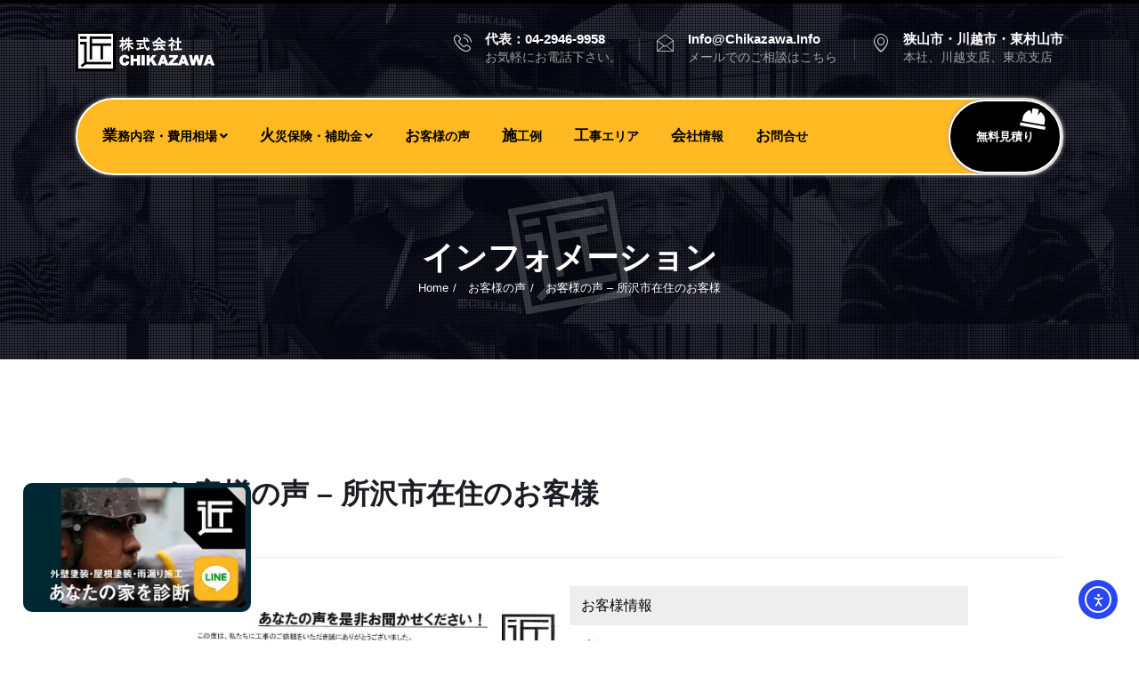

--- FILE ---
content_type: text/html; charset=UTF-8
request_url: https://chikazawa.info/testimonials/009-tokorozawa-60/
body_size: 79493
content:
<!DOCTYPE html>
<html class="optml_no_js" lang="ja">

    <head>
        <meta charset="UTF-8">
        <meta name="viewport" content="width=device-width, initial-scale=1, maximum-scale=5">
		<meta name='robots' content='index, follow, max-image-preview:large, max-snippet:-1, max-video-preview:-1' />
<link rel='preload' as='style' href='https://i8m5p7n9.delivery.rocketcdn.me/wp-content/plugins/elementor/assets/css/frontend.min.css?ver=3.34.0'  data-wpacu-preload-css-basic='1' />
<link rel='preload' as='script' href='https://i8m5p7n9.delivery.rocketcdn.me/wp-content/plugins/contact-form-7/includes/js/index.js?ver=6.1.4' data-wpacu-preload-js='1'>

	<!-- This site is optimized with the Yoast SEO plugin v26.6 - https://yoast.com/wordpress/plugins/seo/ -->
	<title>お客様の声 – 所沢市在住のお客様 ｜職人の店 - 株式会社CHIKAZAWA</title>
	<meta name="description" content="【 お客様の声 – 所沢市在住のお客様 】お客様から頂いた当社の施工サービス、修理・修繕についての評価・評判のページ。 株式会社CHIKAZAWA は 適正価格で高品質を提供。狭山市、川越市、東村山市に拠点を置く屋根工事・外壁工事・塗装工事・雨樋工事の専門の職人集団です。" />
	<link rel="canonical" href="https://chikazawa.info/testimonials/009-tokorozawa-60/" />
	<meta property="og:locale" content="ja_JP" />
	<meta property="og:type" content="article" />
	<meta property="og:title" content="お客様の声 – 所沢市在住のお客様 ｜職人の店 - 株式会社CHIKAZAWA" />
	<meta property="og:description" content="【 お客様の声 – 所沢市在住のお客様 】お客様から頂いた当社の施工サービス、修理・修繕についての評価・評判のページ。 株式会社CHIKAZAWA は 適正価格で高品質を提供。狭山市、川越市、東村山市に拠点を置く屋根工事・外壁工事・塗装工事・雨樋工事の専門の職人集団です。" />
	<meta property="og:url" content="https://chikazawa.info/testimonials/009-tokorozawa-60/" />
	<meta property="og:site_name" content="株式会社CHIKAZAWA" />
	<meta property="article:publisher" content="https://www.facebook.com/ConstructionChikazawa" />
	<meta property="article:published_time" content="2021-08-03T07:07:49+00:00" />
	<meta property="article:modified_time" content="2024-11-02T08:13:16+00:00" />
	<meta property="og:image" content="https://mlwcyx231jzm.i.optimole.com/cb:EkWQ.d88/w:auto/h:auto/q:mauto/g:sm/f:best/sm:0/https://chikazawa.info/wp-content/uploads/2021/07/chikazawa-testimonials-customer-9-copy.webp" />
	<meta property="og:image:width" content="566" />
	<meta property="og:image:height" content="800" />
	<meta property="og:image:type" content="image/jpeg" />
	<meta name="author" content="admin_chikazawa_2021_22_0624" />
	<meta name="twitter:card" content="summary_large_image" />
	<meta name="twitter:title" content="お客様の声 – 所沢市在住のお客様 ｜職人の店 - 株式会社CHIKAZAWA" />
	<meta name="twitter:description" content="【 お客様の声 – 所沢市在住のお客様 】お客様から頂いた当社の施工サービス、修理・修繕についての評価・評判のページ。 株式会社CHIKAZAWA は 適正価格で高品質を提供。狭山市、川越市、東村山市に拠点を置く屋根工事・外壁工事・塗装工事・雨樋工事の専門の職人集団です。" />
	<meta name="twitter:image" content="https://i8m5p7n9.delivery.rocketcdn.me/wp-content/uploads/2021/07/chikazawa-testimonials-customer-9-copy.webp" />
	<meta name="twitter:creator" content="@ConstChikazawa" />
	<meta name="twitter:site" content="@ConstChikazawa" />
	<meta name="twitter:label1" content="執筆者" />
	<meta name="twitter:data1" content="admin_chikazawa_2021_22_0624" />
	<meta name="twitter:label2" content="推定読み取り時間" />
	<meta name="twitter:data2" content="5分" />
	<script type="application/ld+json" class="yoast-schema-graph">{"@context":"https://schema.org","@graph":[{"@type":"Article","@id":"https://chikazawa.info/testimonials/009-tokorozawa-60/#article","isPartOf":{"@id":"https://chikazawa.info/testimonials/009-tokorozawa-60/"},"author":{"name":"admin_chikazawa_2021_22_0624","@id":"https://chikazawa.info/#/schema/person/853c3300f513bc983bdcbdf947f3aea5"},"headline":"お客様の声 – 所沢市在住のお客様","datePublished":"2021-08-03T07:07:49+00:00","dateModified":"2024-11-02T08:13:16+00:00","mainEntityOfPage":{"@id":"https://chikazawa.info/testimonials/009-tokorozawa-60/"},"wordCount":30,"publisher":{"@id":"https://chikazawa.info/#organization"},"image":{"@id":"https://chikazawa.info/testimonials/009-tokorozawa-60/#primaryimage"},"thumbnailUrl":"https://i8m5p7n9.delivery.rocketcdn.me/wp-content/uploads/2021/07/chikazawa-testimonials-customer-9-copy.webp","articleSection":["お客様の声","所沢市"],"inLanguage":"ja"},{"@type":"WebPage","@id":"https://chikazawa.info/testimonials/009-tokorozawa-60/","url":"https://chikazawa.info/testimonials/009-tokorozawa-60/","name":"お客様の声 – 所沢市在住のお客様 ｜職人の店 - 株式会社CHIKAZAWA","isPartOf":{"@id":"https://chikazawa.info/#website"},"primaryImageOfPage":{"@id":"https://chikazawa.info/testimonials/009-tokorozawa-60/#primaryimage"},"image":{"@id":"https://chikazawa.info/testimonials/009-tokorozawa-60/#primaryimage"},"thumbnailUrl":"https://i8m5p7n9.delivery.rocketcdn.me/wp-content/uploads/2021/07/chikazawa-testimonials-customer-9-copy.webp","datePublished":"2021-08-03T07:07:49+00:00","dateModified":"2024-11-02T08:13:16+00:00","description":"【 お客様の声 – 所沢市在住のお客様 】お客様から頂いた当社の施工サービス、修理・修繕についての評価・評判のページ。 株式会社CHIKAZAWA は 適正価格で高品質を提供。狭山市、川越市、東村山市に拠点を置く屋根工事・外壁工事・塗装工事・雨樋工事の専門の職人集団です。","breadcrumb":{"@id":"https://chikazawa.info/testimonials/009-tokorozawa-60/#breadcrumb"},"inLanguage":"ja","potentialAction":[{"@type":"ReadAction","target":["https://chikazawa.info/testimonials/009-tokorozawa-60/"]}]},{"@type":"ImageObject","inLanguage":"ja","@id":"https://chikazawa.info/testimonials/009-tokorozawa-60/#primaryimage","url":"https://i8m5p7n9.delivery.rocketcdn.me/wp-content/uploads/2021/07/chikazawa-testimonials-customer-9-copy.webp","contentUrl":"https://i8m5p7n9.delivery.rocketcdn.me/wp-content/uploads/2021/07/chikazawa-testimonials-customer-9-copy.webp","width":566,"height":800,"caption":"お客様の声｜当社の屋根や外壁、塗装、雨漏り・雨樋といった仕事内容、また実際の施工・工事・そこでの従業員についての率直な意見をお客様から頂戴致しました。【対応エリア】狭山市、入間市、所沢市、川越市、鶴ヶ島市、坂戸市、ふじみ野市、富士見市、三芳町、志木市、朝霞市、新座市、東村山市、清瀬市、東久留米市、西東京市"},{"@type":"BreadcrumbList","@id":"https://chikazawa.info/testimonials/009-tokorozawa-60/#breadcrumb","itemListElement":[{"@type":"ListItem","position":1,"name":"ホーム","item":"https://chikazawa.info/"},{"@type":"ListItem","position":2,"name":"お客様の声","item":"https://chikazawa.info/category/testimonials/"},{"@type":"ListItem","position":3,"name":"お客様の声 – 所沢市在住のお客様"}]},{"@type":"WebSite","@id":"https://chikazawa.info/#website","url":"https://chikazawa.info/","name":"株式会社CHIKAZAWA","description":"外壁塗装・屋根工事を中心とした施工が得意です！狭山市・入間市・所沢市のお客様とお客様の住まいについて一緒に考えるアットホームな施工会社です。","publisher":{"@id":"https://chikazawa.info/#organization"},"potentialAction":[{"@type":"SearchAction","target":{"@type":"EntryPoint","urlTemplate":"https://chikazawa.info/?s={search_term_string}"},"query-input":{"@type":"PropertyValueSpecification","valueRequired":true,"valueName":"search_term_string"}}],"inLanguage":"ja"},{"@type":"Organization","@id":"https://chikazawa.info/#organization","name":"株式会社CHIKAZAWA","url":"https://chikazawa.info/","logo":{"@type":"ImageObject","inLanguage":"ja","@id":"https://chikazawa.info/#/schema/logo/image/","url":"https://mlwcyx231jzm.i.optimole.com/cb:EkWQ.d88/w:auto/h:auto/q:mauto/g:sm/f:best/sm:0/https://chikazawa.info/wp-content/uploads/2021/07/logo_512x512_compressed.webp","contentUrl":"https://mlwcyx231jzm.i.optimole.com/cb:EkWQ.d88/w:auto/h:auto/q:mauto/g:sm/f:best/sm:0/https://chikazawa.info/wp-content/uploads/2021/07/logo_512x512_compressed.webp","width":512,"height":512,"caption":"株式会社CHIKAZAWA"},"image":{"@id":"https://chikazawa.info/#/schema/logo/image/"},"sameAs":["https://www.facebook.com/ConstructionChikazawa","https://x.com/ConstChikazawa","https://www.youtube.com/channel/UCDbOt0_xn2iYGzRmvH7zuOA"]},{"@type":"Person","@id":"https://chikazawa.info/#/schema/person/853c3300f513bc983bdcbdf947f3aea5","name":"admin_chikazawa_2021_22_0624","image":{"@type":"ImageObject","inLanguage":"ja","@id":"https://chikazawa.info/#/schema/person/image/","url":"https://secure.gravatar.com/avatar/caa361ed9166fd73e4e83c7c21953c37d82bd06026023c6693679f585abe4bdd?s=96&d=mm&r=g","contentUrl":"https://secure.gravatar.com/avatar/caa361ed9166fd73e4e83c7c21953c37d82bd06026023c6693679f585abe4bdd?s=96&d=mm&r=g","caption":"admin_chikazawa_2021_22_0624"},"description":"テスト","sameAs":["https://neo.chikazawa.info"]}]}</script>
	<!-- / Yoast SEO plugin. -->


<link rel='dns-prefetch' href='//cdn.elementor.com' />
<link rel='dns-prefetch' href='//mlwcyx231jzm.i.optimole.com' />
<link rel='preconnect' href='https://mlwcyx231jzm.i.optimole.com' />
<link rel="alternate" type="application/rss+xml" title="株式会社CHIKAZAWA &raquo; フィード" href="https://chikazawa.info/feed/" />
<link rel="alternate" title="oEmbed (JSON)" type="application/json+oembed" href="https://chikazawa.info/wp-json/oembed/1.0/embed?url=https%3A%2F%2Fchikazawa.info%2Ftestimonials%2F009-tokorozawa-60%2F" />
<link rel="alternate" title="oEmbed (XML)" type="text/xml+oembed" href="https://chikazawa.info/wp-json/oembed/1.0/embed?url=https%3A%2F%2Fchikazawa.info%2Ftestimonials%2F009-tokorozawa-60%2F&#038;format=xml" />
<style id='wp-img-auto-sizes-contain-inline-css' type='text/css'>
img:is([sizes=auto i],[sizes^="auto," i]){contain-intrinsic-size:3000px 1500px}
/*# sourceURL=wp-img-auto-sizes-contain-inline-css */
</style>
<link rel='stylesheet' id='litespeed-cache-dummy-css' href='https://i8m5p7n9.delivery.rocketcdn.me/wp-content/plugins/litespeed-cache/assets/css/litespeed-dummy.css?ver=6.9' type='text/css' media='all' />
<link rel='stylesheet' id='wpra-lightbox-css' href='https://i8m5p7n9.delivery.rocketcdn.me/wp-content/plugins/wp-rss-aggregator/core/css/jquery-colorbox.css?ver=1.4.33' type='text/css' media='all' />
<style id='classic-theme-styles-inline-css' type='text/css'>
/*! This file is auto-generated */
.wp-block-button__link{color:#fff;background-color:#32373c;border-radius:9999px;box-shadow:none;text-decoration:none;padding:calc(.667em + 2px) calc(1.333em + 2px);font-size:1.125em}.wp-block-file__button{background:#32373c;color:#fff;text-decoration:none}
/*# sourceURL=/wp-includes/css/classic-themes.min.css */
</style>
<link rel='stylesheet' id='wpra-displays-css' href='https://i8m5p7n9.delivery.rocketcdn.me/wp-content/plugins/wp-rss-aggregator/core/css/displays.css?ver=5.0.10' type='text/css' media='all' />
<style id='filebird-block-filebird-gallery-style-inline-css' type='text/css'>
ul.filebird-block-filebird-gallery{margin:auto!important;padding:0!important;width:100%}ul.filebird-block-filebird-gallery.layout-grid{display:grid;grid-gap:20px;align-items:stretch;grid-template-columns:repeat(var(--columns),1fr);justify-items:stretch}ul.filebird-block-filebird-gallery.layout-grid li img{border:1px solid #ccc;box-shadow:2px 2px 6px 0 rgba(0,0,0,.3);height:100%;max-width:100%;-o-object-fit:cover;object-fit:cover;width:100%}ul.filebird-block-filebird-gallery.layout-masonry{-moz-column-count:var(--columns);-moz-column-gap:var(--space);column-gap:var(--space);-moz-column-width:var(--min-width);columns:var(--min-width) var(--columns);display:block;overflow:auto}ul.filebird-block-filebird-gallery.layout-masonry li{margin-bottom:var(--space)}ul.filebird-block-filebird-gallery li{list-style:none}ul.filebird-block-filebird-gallery li figure{height:100%;margin:0;padding:0;position:relative;width:100%}ul.filebird-block-filebird-gallery li figure figcaption{background:linear-gradient(0deg,rgba(0,0,0,.7),rgba(0,0,0,.3) 70%,transparent);bottom:0;box-sizing:border-box;color:#fff;font-size:.8em;margin:0;max-height:100%;overflow:auto;padding:3em .77em .7em;position:absolute;text-align:center;width:100%;z-index:2}ul.filebird-block-filebird-gallery li figure figcaption a{color:inherit}.fb-block-hover-animation-zoomIn figure{overflow:hidden}.fb-block-hover-animation-zoomIn figure img{transform:scale(1);transition:.3s ease-in-out}.fb-block-hover-animation-zoomIn figure:hover img{transform:scale(1.3)}.fb-block-hover-animation-shine figure{overflow:hidden;position:relative}.fb-block-hover-animation-shine figure:before{background:linear-gradient(90deg,hsla(0,0%,100%,0) 0,hsla(0,0%,100%,.3));content:"";display:block;height:100%;left:-75%;position:absolute;top:0;transform:skewX(-25deg);width:50%;z-index:2}.fb-block-hover-animation-shine figure:hover:before{animation:shine .75s}@keyframes shine{to{left:125%}}.fb-block-hover-animation-opacity figure{overflow:hidden}.fb-block-hover-animation-opacity figure img{opacity:1;transition:.3s ease-in-out}.fb-block-hover-animation-opacity figure:hover img{opacity:.5}.fb-block-hover-animation-grayscale figure img{filter:grayscale(100%);transition:.3s ease-in-out}.fb-block-hover-animation-grayscale figure:hover img{filter:grayscale(0)}

/*# sourceURL=https://chikazawa.info/wp-content/plugins/filebird-pro/blocks/filebird-gallery/build/style-index.css */
</style>
<style id='global-styles-inline-css' type='text/css'>
:root{--wp--preset--aspect-ratio--square: 1;--wp--preset--aspect-ratio--4-3: 4/3;--wp--preset--aspect-ratio--3-4: 3/4;--wp--preset--aspect-ratio--3-2: 3/2;--wp--preset--aspect-ratio--2-3: 2/3;--wp--preset--aspect-ratio--16-9: 16/9;--wp--preset--aspect-ratio--9-16: 9/16;--wp--preset--color--black: #000000;--wp--preset--color--cyan-bluish-gray: #abb8c3;--wp--preset--color--white: #ffffff;--wp--preset--color--pale-pink: #f78da7;--wp--preset--color--vivid-red: #cf2e2e;--wp--preset--color--luminous-vivid-orange: #ff6900;--wp--preset--color--luminous-vivid-amber: #fcb900;--wp--preset--color--light-green-cyan: #7bdcb5;--wp--preset--color--vivid-green-cyan: #00d084;--wp--preset--color--pale-cyan-blue: #8ed1fc;--wp--preset--color--vivid-cyan-blue: #0693e3;--wp--preset--color--vivid-purple: #9b51e0;--wp--preset--gradient--vivid-cyan-blue-to-vivid-purple: linear-gradient(135deg,rgb(6,147,227) 0%,rgb(155,81,224) 100%);--wp--preset--gradient--light-green-cyan-to-vivid-green-cyan: linear-gradient(135deg,rgb(122,220,180) 0%,rgb(0,208,130) 100%);--wp--preset--gradient--luminous-vivid-amber-to-luminous-vivid-orange: linear-gradient(135deg,rgb(252,185,0) 0%,rgb(255,105,0) 100%);--wp--preset--gradient--luminous-vivid-orange-to-vivid-red: linear-gradient(135deg,rgb(255,105,0) 0%,rgb(207,46,46) 100%);--wp--preset--gradient--very-light-gray-to-cyan-bluish-gray: linear-gradient(135deg,rgb(238,238,238) 0%,rgb(169,184,195) 100%);--wp--preset--gradient--cool-to-warm-spectrum: linear-gradient(135deg,rgb(74,234,220) 0%,rgb(151,120,209) 20%,rgb(207,42,186) 40%,rgb(238,44,130) 60%,rgb(251,105,98) 80%,rgb(254,248,76) 100%);--wp--preset--gradient--blush-light-purple: linear-gradient(135deg,rgb(255,206,236) 0%,rgb(152,150,240) 100%);--wp--preset--gradient--blush-bordeaux: linear-gradient(135deg,rgb(254,205,165) 0%,rgb(254,45,45) 50%,rgb(107,0,62) 100%);--wp--preset--gradient--luminous-dusk: linear-gradient(135deg,rgb(255,203,112) 0%,rgb(199,81,192) 50%,rgb(65,88,208) 100%);--wp--preset--gradient--pale-ocean: linear-gradient(135deg,rgb(255,245,203) 0%,rgb(182,227,212) 50%,rgb(51,167,181) 100%);--wp--preset--gradient--electric-grass: linear-gradient(135deg,rgb(202,248,128) 0%,rgb(113,206,126) 100%);--wp--preset--gradient--midnight: linear-gradient(135deg,rgb(2,3,129) 0%,rgb(40,116,252) 100%);--wp--preset--font-size--small: 13px;--wp--preset--font-size--medium: 20px;--wp--preset--font-size--large: 36px;--wp--preset--font-size--x-large: 42px;--wp--preset--spacing--20: 0.44rem;--wp--preset--spacing--30: 0.67rem;--wp--preset--spacing--40: 1rem;--wp--preset--spacing--50: 1.5rem;--wp--preset--spacing--60: 2.25rem;--wp--preset--spacing--70: 3.38rem;--wp--preset--spacing--80: 5.06rem;--wp--preset--shadow--natural: 6px 6px 9px rgba(0, 0, 0, 0.2);--wp--preset--shadow--deep: 12px 12px 50px rgba(0, 0, 0, 0.4);--wp--preset--shadow--sharp: 6px 6px 0px rgba(0, 0, 0, 0.2);--wp--preset--shadow--outlined: 6px 6px 0px -3px rgb(255, 255, 255), 6px 6px rgb(0, 0, 0);--wp--preset--shadow--crisp: 6px 6px 0px rgb(0, 0, 0);}:where(.is-layout-flex){gap: 0.5em;}:where(.is-layout-grid){gap: 0.5em;}body .is-layout-flex{display: flex;}.is-layout-flex{flex-wrap: wrap;align-items: center;}.is-layout-flex > :is(*, div){margin: 0;}body .is-layout-grid{display: grid;}.is-layout-grid > :is(*, div){margin: 0;}:where(.wp-block-columns.is-layout-flex){gap: 2em;}:where(.wp-block-columns.is-layout-grid){gap: 2em;}:where(.wp-block-post-template.is-layout-flex){gap: 1.25em;}:where(.wp-block-post-template.is-layout-grid){gap: 1.25em;}.has-black-color{color: var(--wp--preset--color--black) !important;}.has-cyan-bluish-gray-color{color: var(--wp--preset--color--cyan-bluish-gray) !important;}.has-white-color{color: var(--wp--preset--color--white) !important;}.has-pale-pink-color{color: var(--wp--preset--color--pale-pink) !important;}.has-vivid-red-color{color: var(--wp--preset--color--vivid-red) !important;}.has-luminous-vivid-orange-color{color: var(--wp--preset--color--luminous-vivid-orange) !important;}.has-luminous-vivid-amber-color{color: var(--wp--preset--color--luminous-vivid-amber) !important;}.has-light-green-cyan-color{color: var(--wp--preset--color--light-green-cyan) !important;}.has-vivid-green-cyan-color{color: var(--wp--preset--color--vivid-green-cyan) !important;}.has-pale-cyan-blue-color{color: var(--wp--preset--color--pale-cyan-blue) !important;}.has-vivid-cyan-blue-color{color: var(--wp--preset--color--vivid-cyan-blue) !important;}.has-vivid-purple-color{color: var(--wp--preset--color--vivid-purple) !important;}.has-black-background-color{background-color: var(--wp--preset--color--black) !important;}.has-cyan-bluish-gray-background-color{background-color: var(--wp--preset--color--cyan-bluish-gray) !important;}.has-white-background-color{background-color: var(--wp--preset--color--white) !important;}.has-pale-pink-background-color{background-color: var(--wp--preset--color--pale-pink) !important;}.has-vivid-red-background-color{background-color: var(--wp--preset--color--vivid-red) !important;}.has-luminous-vivid-orange-background-color{background-color: var(--wp--preset--color--luminous-vivid-orange) !important;}.has-luminous-vivid-amber-background-color{background-color: var(--wp--preset--color--luminous-vivid-amber) !important;}.has-light-green-cyan-background-color{background-color: var(--wp--preset--color--light-green-cyan) !important;}.has-vivid-green-cyan-background-color{background-color: var(--wp--preset--color--vivid-green-cyan) !important;}.has-pale-cyan-blue-background-color{background-color: var(--wp--preset--color--pale-cyan-blue) !important;}.has-vivid-cyan-blue-background-color{background-color: var(--wp--preset--color--vivid-cyan-blue) !important;}.has-vivid-purple-background-color{background-color: var(--wp--preset--color--vivid-purple) !important;}.has-black-border-color{border-color: var(--wp--preset--color--black) !important;}.has-cyan-bluish-gray-border-color{border-color: var(--wp--preset--color--cyan-bluish-gray) !important;}.has-white-border-color{border-color: var(--wp--preset--color--white) !important;}.has-pale-pink-border-color{border-color: var(--wp--preset--color--pale-pink) !important;}.has-vivid-red-border-color{border-color: var(--wp--preset--color--vivid-red) !important;}.has-luminous-vivid-orange-border-color{border-color: var(--wp--preset--color--luminous-vivid-orange) !important;}.has-luminous-vivid-amber-border-color{border-color: var(--wp--preset--color--luminous-vivid-amber) !important;}.has-light-green-cyan-border-color{border-color: var(--wp--preset--color--light-green-cyan) !important;}.has-vivid-green-cyan-border-color{border-color: var(--wp--preset--color--vivid-green-cyan) !important;}.has-pale-cyan-blue-border-color{border-color: var(--wp--preset--color--pale-cyan-blue) !important;}.has-vivid-cyan-blue-border-color{border-color: var(--wp--preset--color--vivid-cyan-blue) !important;}.has-vivid-purple-border-color{border-color: var(--wp--preset--color--vivid-purple) !important;}.has-vivid-cyan-blue-to-vivid-purple-gradient-background{background: var(--wp--preset--gradient--vivid-cyan-blue-to-vivid-purple) !important;}.has-light-green-cyan-to-vivid-green-cyan-gradient-background{background: var(--wp--preset--gradient--light-green-cyan-to-vivid-green-cyan) !important;}.has-luminous-vivid-amber-to-luminous-vivid-orange-gradient-background{background: var(--wp--preset--gradient--luminous-vivid-amber-to-luminous-vivid-orange) !important;}.has-luminous-vivid-orange-to-vivid-red-gradient-background{background: var(--wp--preset--gradient--luminous-vivid-orange-to-vivid-red) !important;}.has-very-light-gray-to-cyan-bluish-gray-gradient-background{background: var(--wp--preset--gradient--very-light-gray-to-cyan-bluish-gray) !important;}.has-cool-to-warm-spectrum-gradient-background{background: var(--wp--preset--gradient--cool-to-warm-spectrum) !important;}.has-blush-light-purple-gradient-background{background: var(--wp--preset--gradient--blush-light-purple) !important;}.has-blush-bordeaux-gradient-background{background: var(--wp--preset--gradient--blush-bordeaux) !important;}.has-luminous-dusk-gradient-background{background: var(--wp--preset--gradient--luminous-dusk) !important;}.has-pale-ocean-gradient-background{background: var(--wp--preset--gradient--pale-ocean) !important;}.has-electric-grass-gradient-background{background: var(--wp--preset--gradient--electric-grass) !important;}.has-midnight-gradient-background{background: var(--wp--preset--gradient--midnight) !important;}.has-small-font-size{font-size: var(--wp--preset--font-size--small) !important;}.has-medium-font-size{font-size: var(--wp--preset--font-size--medium) !important;}.has-large-font-size{font-size: var(--wp--preset--font-size--large) !important;}.has-x-large-font-size{font-size: var(--wp--preset--font-size--x-large) !important;}
:where(.wp-block-post-template.is-layout-flex){gap: 1.25em;}:where(.wp-block-post-template.is-layout-grid){gap: 1.25em;}
:where(.wp-block-term-template.is-layout-flex){gap: 1.25em;}:where(.wp-block-term-template.is-layout-grid){gap: 1.25em;}
:where(.wp-block-columns.is-layout-flex){gap: 2em;}:where(.wp-block-columns.is-layout-grid){gap: 2em;}
:root :where(.wp-block-pullquote){font-size: 1.5em;line-height: 1.6;}
/*# sourceURL=global-styles-inline-css */
</style>
<link rel='stylesheet' id='contact-form-7-css' href='https://i8m5p7n9.delivery.rocketcdn.me/wp-content/plugins/contact-form-7/includes/css/styles.css?ver=6.1.4' type='text/css' media='all' />
<link rel='stylesheet' id='ea11y-widget-fonts-css' href='https://i8m5p7n9.delivery.rocketcdn.me/wp-content/plugins/pojo-accessibility/assets/build/fonts.css?ver=3.9.1' type='text/css' media='all' />
<link rel='stylesheet' id='ea11y-skip-link-css' href='https://i8m5p7n9.delivery.rocketcdn.me/wp-content/plugins/pojo-accessibility/assets/build/skip-link.css?ver=3.9.1' type='text/css' media='all' />
<style id='optm_lazyload_noscript_style-inline-css' type='text/css'>
html.optml_no_js img[data-opt-src] { display: none !important; } 
 /* OPTML_VIEWPORT_BG_SELECTORS */
html .elementor-section[data-settings*="background_background"]:not(.optml-bg-lazyloaded),
html .elementor-column[data-settings*="background_background"] > .elementor-widget-wrap:not(.optml-bg-lazyloaded),
html .elementor-section > .elementor-background-overlay:not(.optml-bg-lazyloaded),
html [class*="wp-block-cover"][style*="background-image"]:not(.optml-bg-lazyloaded),
html [style*="background-image:url("]:not(.optml-bg-lazyloaded),
html [style*="background-image: url("]:not(.optml-bg-lazyloaded),
html [style*="background:url("]:not(.optml-bg-lazyloaded),
html [style*="background: url("]:not(.optml-bg-lazyloaded),
html [class*="wp-block-group"][style*="background-image"]:not(.optml-bg-lazyloaded),
html .elementor-widget-container:not(.optml-bg-lazyloaded),
html .elementor-background-slideshow__slide__image:not(.optml-bg-lazyloaded) { background-image: none !important; }
/* OPTML_VIEWPORT_BG_SELECTORS */
/*# sourceURL=optm_lazyload_noscript_style-inline-css */
</style>
<link rel='stylesheet' id='bootstrap-css' href='https://i8m5p7n9.delivery.rocketcdn.me/wp-content/themes/buildbench/assets/css/bootstrap.min.css?ver=2.1.5' type='text/css' media='all' />
<link rel='stylesheet' id='font-awesome-css' href='https://i8m5p7n9.delivery.rocketcdn.me/wp-content/plugins/elementor/assets/lib/font-awesome/css/font-awesome.min.css?ver=4.7.0' type='text/css' media='all' />
<link rel='stylesheet' id='animate-css' href='https://i8m5p7n9.delivery.rocketcdn.me/wp-content/themes/buildbench/assets/css/animate.css?ver=2.1.5' type='text/css' media='all' />
<link rel='stylesheet' id='iconfont-css' href='https://i8m5p7n9.delivery.rocketcdn.me/wp-content/themes/buildbench/assets/css/iconfont.css?ver=2.1.5' type='text/css' media='all' />
<link rel='stylesheet' id='isotope-css' href='https://i8m5p7n9.delivery.rocketcdn.me/wp-content/themes/buildbench/assets/css/isotope.css?ver=2.1.5' type='text/css' media='all' />
<link rel='stylesheet' id='magnific-popup-css' href='https://i8m5p7n9.delivery.rocketcdn.me/wp-content/themes/buildbench/assets/css/magnific-popup.css?ver=2.1.5' type='text/css' media='all' />
<link rel='stylesheet' id='owl-carousel-css' href='https://i8m5p7n9.delivery.rocketcdn.me/wp-content/themes/buildbench/assets/css/owl.carousel.min.css?ver=2.1.5' type='text/css' media='all' />
<link rel='stylesheet' id='owl-theme-default-css' href='https://i8m5p7n9.delivery.rocketcdn.me/wp-content/themes/buildbench/assets/css/owl.theme.default.min.css?ver=2.1.5' type='text/css' media='all' />
<link rel='stylesheet' id='buildbench-woocommerce-css' href='https://i8m5p7n9.delivery.rocketcdn.me/wp-content/themes/buildbench/assets/css/woocommerce.css?ver=2.1.5' type='text/css' media='all' />
<link rel='stylesheet' id='buildbench-blog-css' href='https://i8m5p7n9.delivery.rocketcdn.me/wp-content/themes/buildbench/assets/css/blog.css?ver=2.1.5' type='text/css' media='all' />
<link rel='stylesheet' id='buildbench-gutenberg-custom-css' href='https://i8m5p7n9.delivery.rocketcdn.me/wp-content/themes/buildbench/assets/css/gutenberg-custom.css?ver=2.1.5' type='text/css' media='all' />
<link rel='stylesheet' id='buildbench-master-css' href='https://i8m5p7n9.delivery.rocketcdn.me/wp-content/themes/buildbench/assets/css/master.css?ver=2.1.5' type='text/css' media='all' />
<style id='buildbench-master-inline-css' type='text/css'>

        a, .post-meta span i, .entry-header .entry-title a:hover, .sidebar ul li a:hover{
            color: #ffb923;
            transition: all ease 500ms;
        }

        .navbar-container .navbar-light .navbar-nav > li.active > a, .navbar-container .navbar-light .navbar-nav > li:hover > a,
        .slider-item .slider-content .slider-sub-title,
        ul.navbar-nav li .dropdown-menu li a:hover,
        .ts-service .ts-service-box .ts-service-box-info .ts-title a:hover,
        .recent-folio-menu ul li.active,
        .ts-footer .footer-left-widget ul li span,
        .ts-footer .footer-widget ul li a:hover,
        .copyright span a,
        .ts-latest-news .single-latest-news .single-news-content .ts-post-title a:hover,
        .ts-top-bar .top-bar .header-nav-right-info li i.fa,
        .ts-nav-classic .header-nav-right-info li i,
        .sidebar .widget .media-body .entry-title a:hover,
        .readmore-btn-area a,
        .section-title span,
        .testimonial-author-content .testimonial-text i,
        .wp-block-quote:before,
        .entry-content a{
           color: #ffb923;
        }

      
        .btn-primary,
        .recent-folio-menu ul li.active,
        .copyright .footer-social ul li a:hover,
        .testimonial-footer:after,
        .btn-border-dark:hover, 
        .ts-working-box:hover .working-icon-wrapper,
        blockquote.wp-block-quote, .wp-block-quote,
        .wp-block-quote:not(.is-large):not(.is-style-large),
        blockquote.wp-block-pullquote, .wp-block-quote.is-large,
        .wp-block-quote.is-style-large,
        .wp-block-pullquote:not(.is-style-solid-color),
        .not-found .input-group-btn{
           border-color: #ffb923;
        }
        .recent-folio-menu ul li.active:after,
        .ts-latest-news .single-latest-news,
        .woocommerce div.product .woocommerce-tabs ul.tabs li.active{
           border-bottom-color: #ffb923;
        }
        .nav-classic .main-logo a:after{
           border-top-color: #ffb923;
        }
        .btn-primary:hover{
         background: #ffb923;
         border-color: #ffb923;
        }

        
         .single-intro-text .count-number, .sticky.post .meta-featured-post,
        .sidebar .widget .widget-title:before, .pagination li.active a, .pagination li:hover a,
        .pagination li.active a:hover, .pagination li:hover a:hover,
        .sidebar .widget.widget_search .input-group-btn, .tag-lists a:hover, .tagcloud a:hover,
        .BackTo, .ticket-btn.btn:hover,
        .navbar-container .navbar-light .navbar-nav > li > a:before,
        .nav-button,
        .btn-primary,
        .single-recent-work .link-more,
        .ts-team-slider .owl-nav .owl-prev:hover i, .ts-team-slider .owl-nav .owl-next:hover i,
      
        .ts-footer-info-box,
        .working-process-number,
        .copyright .footer-social ul li a:hover,
        .btn-border-dark:hover,
        .nav-classic .main-logo a:before,
        .main-logo,
        .navbar-toggler:not(:disabled):not(.disabled),
        .plan .plan-tag,
        .service-menu li a:hover,
        .woocommerce table.cart td.actions button.button,
        .woocommerce a.button,
        .woocommerce button.button.alt,
        .woocommerce ul.products li.product .added_to_cart,
        .woocommerce .woocommerce-Reviews #review_form #respond .form-submit input,
        .woocommerce div.product form.cart .button,
        .woocommerce .checkout-button.button.alt.wc-forward,
        .wp-block-quote cite::before,
        blockquote.wp-block-quote cite::before,
        .slider-item .slider-content .slider-sub-title sup,
        .hero-slider .features-slider .owl-nav .owl-prev:hover i, 
        .hero-slider .features-slider .owl-nav .owl-next:hover i,
        .not-found .input-group-btn{
            background: #ffb923;
        }
        .woocommerce table.cart td.actions button.button:hover, 
        .woocommerce a.button:hover,
        .woocommerce button.button.alt:hover,
        .woocommerce ul.products li.product .added_to_cart:hover,
        .woocommerce div.product form.cart .button:hover{
            background: #ffb923;
        }

        
        body{
            background-repeat: no-repeat;
            background-size: contain;
            background-attachment: inherit;
            background-position: center top;
        }
        .body-innner-content.box-layout {
            background: #fff;
            max-width: 1330px;
            margin: auto;
        }
        .body-box-layout{
            background-color: #f0f2f3;
            background-image:url();;
        }

        .ts-footer{
            background-color: #101010;
            padding-top:250px;
            background-repeat:no-repeat;
            background-size: cover;
            background-image:url(https://mlwcyx231jzm.i.optimole.com/cb:EkWQ.d88/w:auto/h:auto/q:mauto/g:sm/f:best/sm:0/https://chikazawa.info/wp-content/uploads/2021/07/footer_bg3.jpg);
        }
        .copyright {
            background: #101010;
        }
        .copyright span{
            color: #bababa;
        }
      
/*# sourceURL=buildbench-master-inline-css */
</style>
<link rel='stylesheet' id='elementor-icons-css' href='https://i8m5p7n9.delivery.rocketcdn.me/wp-content/plugins/elementor/assets/lib/eicons/css/elementor-icons.min.css?ver=5.45.0' type='text/css' media='all' />
<link   data-wpacu-to-be-preloaded-basic='1' rel='stylesheet' id='elementor-frontend-css' href='https://i8m5p7n9.delivery.rocketcdn.me/wp-content/plugins/elementor/assets/css/frontend.min.css?ver=3.34.0' type='text/css' media='all' />
<link rel='stylesheet' id='elementor-post-2403-css' href='https://i8m5p7n9.delivery.rocketcdn.me/wp-content/uploads/elementor/css/post-2403.css?ver=1769833246' type='text/css' media='all' />
<link rel='stylesheet' id='filebird-elementor-frontend-css' href='https://i8m5p7n9.delivery.rocketcdn.me/wp-content/plugins/filebird-pro/includes/PageBuilders/Elementor/assets/css/frontend.css?ver=6.5.2' type='text/css' media='all' />
<link rel='stylesheet' id='font-awesome-5-all-css' href='https://i8m5p7n9.delivery.rocketcdn.me/wp-content/plugins/elementor/assets/lib/font-awesome/css/all.min.css?ver=3.34.0' type='text/css' media='all' />
<link rel='stylesheet' id='font-awesome-4-shim-css' href='https://i8m5p7n9.delivery.rocketcdn.me/wp-content/plugins/elementor/assets/lib/font-awesome/css/v4-shims.min.css?ver=3.34.0' type='text/css' media='all' />
<link rel='stylesheet' id='e-animation-fadeInLeft-css' href='https://i8m5p7n9.delivery.rocketcdn.me/wp-content/plugins/elementor/assets/lib/animations/styles/fadeInLeft.min.css?ver=3.34.0' type='text/css' media='all' />
<link rel='stylesheet' id='widget-image-css' href='https://i8m5p7n9.delivery.rocketcdn.me/wp-content/plugins/elementor/assets/css/widget-image.min.css?ver=3.34.0' type='text/css' media='all' />
<link rel='stylesheet' id='widget-accordion-css' href='https://i8m5p7n9.delivery.rocketcdn.me/wp-content/plugins/elementor/assets/css/widget-accordion.min.css?ver=3.34.0' type='text/css' media='all' />
<link rel='stylesheet' id='elementor-post-8957-css' href='https://i8m5p7n9.delivery.rocketcdn.me/wp-content/uploads/elementor/css/post-8957.css?ver=1769834124' type='text/css' media='all' />
<link rel='stylesheet' id='parent-style-css' href='https://i8m5p7n9.delivery.rocketcdn.me/wp-content/themes/buildbench-child/style.css?ver=6.9' type='text/css' media='all' />
<script type="text/javascript" id="optml-print-js-after">
/* <![CDATA[ */
			(function(w, d){
					w.addEventListener("beforeprint", function(){
						let images = d.getElementsByTagName( "img" );
							for (let img of images) {
								if ( !img.dataset.optSrc) {
									continue;
								}
								img.src = img.dataset.optSrc;
								delete img.dataset.optSrc;
							}
					});
			
			}(window, document));
								 
//# sourceURL=optml-print-js-after
/* ]]> */
</script>
<script type="text/javascript" src="https://i8m5p7n9.delivery.rocketcdn.me/wp-includes/js/jquery/jquery.min.js?ver=3.7.1" id="jquery-core-js"></script>
<script type="text/javascript" src="https://i8m5p7n9.delivery.rocketcdn.me/wp-includes/js/jquery/jquery-migrate.min.js?ver=3.4.1" id="jquery-migrate-js"></script>
<script type="text/javascript" src="https://i8m5p7n9.delivery.rocketcdn.me/wp-content/plugins/elementor/assets/lib/font-awesome/js/v4-shims.min.js?ver=3.34.0" id="font-awesome-4-shim-js"></script>
<meta http-equiv="x-dns-prefetch-control" content="on"><link rel="dns-prefetch" href="//cdn.jsdelivr.net" /><!-- HFCM by 99 Robots - Snippet # 1: Header -->
<meta http-equiv="content-language" content="ja">
<script id="lazyload-custom-js">
const loadScripts_PreloadTimer=setTimeout(triggerScriptLoader_Preload,8e3),userInteractionEvents_Preload=["mouseover","keydown","touchstart","touchmove","wheel"];function triggerScriptLoader_Preload(){document.querySelector("html").classList.add("is-active-page"),clearTimeout(loadScripts_PreloadTimer)}userInteractionEvents_Preload.forEach(function(e){window.addEventListener(e,triggerScriptLoader_Preload,{passive:!0})});
</script>
<style id="lazyload-custom-css">
html:not(.is-active-page) section .elementor-section:not(:nth-child(-n+2)),
html:not(.is-active-page) section .elementor-section:not(:nth-child(-n+2)) .elementor-background-overlay,
html:not(.is-active-page) section .item,
html:not(.is-active-page) .e-gallery-image,
html:not(.is-active-page) .elementor-location-footer .elementor-section,
html:not(.is-active-page) .elementor-column-wrap
{background-image: none!important;}
</style>

<!-- /end HFCM by 99 Robots -->
<meta name="format-detection" content="telephone=no">
			<style>
				.e-con.e-parent:nth-of-type(n+4):not(.e-lazyloaded):not(.e-no-lazyload),
				.e-con.e-parent:nth-of-type(n+4):not(.e-lazyloaded):not(.e-no-lazyload) * {
					background-image: none !important;
				}
				@media screen and (max-height: 1024px) {
					.e-con.e-parent:nth-of-type(n+3):not(.e-lazyloaded):not(.e-no-lazyload),
					.e-con.e-parent:nth-of-type(n+3):not(.e-lazyloaded):not(.e-no-lazyload) * {
						background-image: none !important;
					}
				}
				@media screen and (max-height: 640px) {
					.e-con.e-parent:nth-of-type(n+2):not(.e-lazyloaded):not(.e-no-lazyload),
					.e-con.e-parent:nth-of-type(n+2):not(.e-lazyloaded):not(.e-no-lazyload) * {
						background-image: none !important;
					}
				}
			</style>
			<meta http-equiv="Accept-CH" content="Viewport-Width, ECT" />
		<style type="text/css">
			img[data-opt-src]:not([data-opt-lazy-loaded]) {
				transition: .2s filter linear, .2s opacity linear, .2s border-radius linear;
				-webkit-transition: .2s filter linear, .2s opacity linear, .2s border-radius linear;
				-moz-transition: .2s filter linear, .2s opacity linear, .2s border-radius linear;
				-o-transition: .2s filter linear, .2s opacity linear, .2s border-radius linear;
			}
			img[data-opt-src]:not([data-opt-lazy-loaded]) {
					opacity: .75;
					-webkit-filter: blur(8px);
					-moz-filter: blur(8px);
					-o-filter: blur(8px);
					-ms-filter: blur(8px);
					filter: blur(8px);
					transform: scale(1.04);
					animation: 0.1s ease-in;
					-webkit-transform: translate3d(0, 0, 0);
			}
			/** optmliframelazyloadplaceholder */
		</style>
		<script type="application/javascript">
					document.documentElement.className = document.documentElement.className.replace(/\boptml_no_js\b/g, "");
						(function(w, d){
							var b = d.getElementsByTagName("head")[0];
							var s = d.createElement("script");
							var v = ("IntersectionObserver" in w && "isIntersecting" in w.IntersectionObserverEntry.prototype) ? "_no_poly" : "";
							s.async = true;
							s.src = "https://mlwcyx231jzm.i.optimole.com/js-lib/v2/latest/optimole_lib" + v  + ".min.js";
							b.appendChild(s);
							w.optimoleData = {
								lazyloadOnly: "optimole-lazy-only",
								backgroundReplaceClasses: [],
								nativeLazyload : false,
								scalingDisabled: false,
								watchClasses: [],
								backgroundLazySelectors: ".elementor-section[data-settings*=\"background_background\"], .elementor-column[data-settings*=\"background_background\"] > .elementor-widget-wrap, .elementor-section > .elementor-background-overlay, [class*=\"wp-block-cover\"][style*=\"background-image\"], [style*=\"background-image:url(\"], [style*=\"background-image: url(\"], [style*=\"background:url(\"], [style*=\"background: url(\"], [class*=\"wp-block-group\"][style*=\"background-image\"], .elementor-widget-container, .elementor-background-slideshow__slide__image",
								network_optimizations: true,
								ignoreDpr: false,
								quality: 0,
								maxWidth: 1920,
								maxHeight: 4000,
							}
						}(window, document));
		</script> <!-- MY CSS 
<link href="https://chikazawa.info/custom-css/adjustment-vicente.css" rel="stylesheet">
-->
<script rel="preload" src="https://kit.fontawesome.com/7bf2bd713b.js" crossorigin="anonymous"></script>

<!-- Global site tag (gtag.js) - Google Analytics - GA4 -->
<script async data-type="lazy" data-src="https://www.googletagmanager.com/gtag/js?id=G-G9NJ611JKC"></script>
<script data-type="lazy" data-src="[data-uri]"></script>



	<style type="text/css">body{background-color:#ffffff;}body{font-weight:700;}h1,h2{font-weight:700;}h3{font-weight:700;}h4{font-weight:700;}</style><link rel="icon" href="https://i8m5p7n9.delivery.rocketcdn.me/wp-content/uploads/2025/07/cropped-favicon_chikazawa3-32x32.webp" sizes="32x32" />
<link rel="icon" href="https://i8m5p7n9.delivery.rocketcdn.me/wp-content/uploads/2025/07/cropped-favicon_chikazawa3-192x192.webp" sizes="192x192" />
<link rel="apple-touch-icon" href="https://i8m5p7n9.delivery.rocketcdn.me/wp-content/uploads/2025/07/cropped-favicon_chikazawa3-180x180.webp" />
<meta name="msapplication-TileImage" content="https://i8m5p7n9.delivery.rocketcdn.me/wp-content/uploads/2025/07/cropped-favicon_chikazawa3-270x270.webp" />
		<style type="text/css" id="wp-custom-css">
			/* error adjustment 
body { margin-top:-28%;}

@media only screen and (max-width: 768px) {
	
body { margin-top:-198%;}	
	

}*/

/*
 * 
 * font
 * .shippori-mincho-regular {
  font-family: "Shippori Mincho", serif;
  font-weight: 400;
  font-style: normal;
}
 * 
 * 
 * 
 * */

/* Page Adjust 20250929 */

html {}


/* Blog copy guard */

.entry-title {-webkit-user-select: none;
-moz-user-select: none;
-ms-user-select: none;
user-select: none;}
.blog_entire-post-area{-webkit-user-select: none;
-moz-user-select: none;
-ms-user-select: none;
user-select: none;} 


/* Menu Minor Change 20250926 */

.navbar-container > div > nav { border-radius:50px !important; background-color:#ffb923 !important; box-shadow:0 0 5px #999; border:#fff 2px solid;}



#primary-nav > #main-menu > li > a:hover { background-color:rgba(255, 255, 255, 0.6) !important; border-radius:50px;}

.navbar-container > div > nav ul#main-menu li a {color:#000; font-family: "Shippori Mincho", serif;}

.navbar-container > div > nav ul#main-menu li a:first-letter { font-size:larger;}

ul.dropdown-menu {background-color:#fff !important; border:3px #ffb923 solid !important; border-radius:15px !important; margin-top:0% !important;}

li.nav-button { border-radius:50px !important; background-color:#000 !important; border-left:1px #000 solid; color: #fff; box-shadow:0 0 5px #999; border:2px solid;transition:0.6s; position:relative;
z-index:1;}
li.nav-button a { color:inherit;}

li.nav-button:hover { background-color:#ffb923 !important; transition:0.3s; color:#000;transform: scale(1.1);}

li.nav-button::before {
  font-family: 'Font Awesome 5 Free';
  font-weight: 900;
	content: "\f807";
	color:inherit;
	font-size:1.8rem;
	z-index:1;
	position:absolute;top: 25%;right: -0%;transform: translate(-50%, -50%)rotate(10deg); color:rgba(255, 255, 255, 1.0);
}

@media only screen and (max-width: 768px) {
	
	.navbar-container > div > nav {box-shadow:0 0 0px #999;border:#fff 0px solid;}
	
	.navbar-container > div > nav ul#main-menu li a {color:#fff;}
	ul.dropdown-menu { background-color:#ffb923 !important; border:6px #ffb923 solid !important; border-radius:0px !important; margin-top:0% !important; padding:0% !important; padding-top:4% !important;}
	li.nav-button {box-shadow:0 0 0px #fff;}
	ul.dropdown-menu > li {background-color:rgba(255, 255, 255, 0.6) !important; border-radius:5px;}
		ul.dropdown-menu > li > a, ul.dropdown-menu > li > a::before { font-size:0.7rem !important; color:#333 !important; text-align:center}
	ul.dropdown-menu > li:hover {background-color:rgba(255, 255, 255, 0.9) !important;}
	
	#primary-nav > #main-menu > li > a:hover { background-color: #ffb923 !important; border-radius:0px; color:#000;}
	
}




#supervisor_area {-webkit-user-select: none;
-moz-user-select: none;
-ms-user-select: none;
user-select: none;}


.administrative-content_block { background-color:#165262;}
.page-id-2409 .administrative-content_block .elementor-widget-container img { transition:0.6s; width:auto; width:auto !important; height:180px; position:relative; z-index:1;}
.page-id-2409 .administrative-content_block .elementor-widget-container img:hover {transform: scale(1.2) !important; transition:0.3s; z-index:2;}

/* 2025 07 26 FRONT キャンペーン枠 */


.front_content_menu { background-color:#000; padding:5%;}
.front_content_menu_inner { padding:0 !important; margin:0 !important;}
.front_content_menu_inner_left { padding:0 !important; margin:0 !important;}
.front_content_menu_inner_left_box { color:#999; padding:5.0%; padding-bottom:0; position:relative;}
.front_content_menu_inner_left_box::before { content: '';
  position: absolute;
  top: 0%;
  left: -50%;
  width: 50%;
  height: 200%;
  background-color:#fff;background-color: rgba(2, 200, 255, 0.2); margin:0 !important;}

.front_content_menu_inner_left_02 .front_content_menu_inner_left_box::before { content: '';
  position: absolute;
  top: 0%;
  left: -12%;
  width: 5%;
  height: 100%;
  background-color:#fff;background-color: rgba(255, 255, 255, 0.05); margin:0 !important;}


.front_content_menu_inner_left_box h2 {font-family: "Shippori Mincho", serif; color:rgba(255, 255, 255, 0.15); font-size:4.5rem; line-height:2.8rem; position:relative;user-select: none; pointer-events: none; z-index:5; margin-bottom:20%; height:auto;}
.front_content_menu_inner_left_box h2 > span { display:block; font-size:2.8rem;color:rgba(255, 255, 255, 1.0); position:absolute; top:0; z-index:5; line-height:4.2rem;}

.front_content_menu_inner_left_box h2 > span > span {font-size:1.4rem;; display:block; background-color:rgba(255, 255, 255, 0.15); padding:0; padding:0% 0% 0% 5%; border-radius:50px 50px 50px 50px; margin-top:3%;}

.front_content_menu_inner_left_box h2 > span i { font-size:10.0rem; margin-right:1.0rem; position:absolute; top:-05%; left:95% !important;z-index:-1;color:rgba(255, 185, 35, 0.45);transform: rotate(25deg);}

.front_content_menu_inner_left_box h3 { font-size:4.0rem; line-height:4.0rem;user-select: none; pointer-events: none; color:rgba(2, 200, 255, 0.2); margin-bottom:10%;}
.front_content_menu_inner_left_box p { color:#eee;z-index:5; position:relative; padding:1.5%;}



.front_content_menu_inner_left_box_02 h2 {color:rgba(255, 255, 255, 0.05) !important;}

.front_content_menu_inner_left_box_02 h2 span {text-shadow:0 0 5px #999;}

.front_content_menu_inner_left_box_02 h2 span i {text-shadow:0 0 5px #fff; z-index:-1; left:-25%;color:rgba(238, 56, 56, 0.2);}

.front_content_menu_inner_left_box_02 h3 {color:rgba(238, 56, 56, 0.4);}


.front_content_menu_inner_right { padding:0 !important; margin:0 !important;}
.front_content_menu_inner_right_box { padding:15%; padding-bottom:0;}

.front_content_menu_inner_right_box .elementor-widget-container {}
.front_content_menu_inner_right_box .elementor-widget-container a {}
.front_content_menu_inner_right_box .elementor-widget-container a img { border-radius:10px; height:auto; width: auto; margin:0;}

.front_update_area { background-color:#7fc87f !important;}

.front_content_menu_inner_02 h2 { margin-bottom:25% !important;}

.front_content_menu_inner_02 h2 > i { color:rgba(255,255,255,0.23) !important;}
.front_content_menu_inner_02 h2 > span { color: #333; text-shadow:0 0 10px #fff,0 0 10px #fff,0 0 10px #fff ;}
.front_content_menu_inner_02 h2 > span > span { color: #fff;}
.front_content_menu_inner_02 h2 > span i { color:rgba(255,255,255,1.0) !important; box-shadow:0 0 0 !important;}

.text-block_2026 { background-color:rgba(255,255,255,0.6) !important; border-radius:10px 50px; font-size:1.0rem; padding:3.5%; box-shadow:0 0 5px #fff;}

.text-block_2026 > p {color:#000 !important;}

.update_area_block > h3 { color:#fff !important; font-size:2.8rem; margin-bottom:0; text-shadow:0 0 3px #333; position:relative; z-index:2;}

.update_area_block > h3::after { font-family: 'Font Awesome 5 Free';
  font-weight: 900;
	content: "\f807";
	color:#a2dfa2 !important;
	font-size:10rem;
	z-index:-1;
	text-shadow:5px 5px 10px #333;
	position:absolute;top: 50%;right: -20%;transform: translate(-50%, -50%)rotate(25deg); color:rgba(255,227,167,1.0) ;}

.front_content_menu_inner_right_box h3 {  color:#fff !important; font-size:1.0rem; line-height:1.4rem;}


.front_content_menu_inner_02 .front_content_menu_inner_right_box h3 { color:#000 !important; font-size:1.0rem; line-height:1.6rem; padding:2.5%; padding-top:0; padding-bottom:0; background-color:rgba(255,255,255,0.63); border-radius:10px; padding:3%; border:2px dashed #fff;border-left:10px solid #fff;border-right:10px solid #fff; font-weight:normal !important; position:relative;overflow: visible !important;}

.front_content_menu_inner_02 .front_content_menu_inner_right_box h3::before {font-family: 'Font Awesome 5 Free';
  font-weight: 900;
	content: "\f0a5";
	color:inherit;
	font-size:3.8rem;
	color:#000 !important;
	z-index:1;
	position:absolute; bottom: 0%; right: -10%;transform: translate(-50%, -50%)rotate(10deg); color:rgba(255, 255, 255, 1.0); overflow: visible !important;}


@media only screen and (max-width: 768px) {

	.text-block_2026 { margin-top:15% !important; display:block;}
	
	.front_content_menu {padding-top:0; overflow-x:hidden;}
	.front_content_menu_inner_left_box h2 {font-size:4.0rem; margin-bottom:25%; color:rgba(255,255,255,0.03);}
		.front_content_menu_inner_02 h2 {font-size:8.0rem; margin-bottom:25%; color: #000 !important;}
	.front_content_menu_inner_left_box h2 > span {font-size:1.8rem; line-height:2.8rem; padding:1.0%;}	
	.front_content_menu_inner_02 h2 span {color: #000 !important; padding-top:0;}
	
	.front_content_menu_inner_02 h2 > span > span:nth-of-type(2) {font-size:1.2rem; display:inline; background-color:rgba(255, 255, 255, 0.0); border-bottom:1px solid; padding:0; padding:0% 0% 0% 0%; border-radius:0px; margin-top:3%; line-height:1.5;}

	
.update_area_block > h3 { color:#fff !important; font-size:1.9rem !important; line-height:2.4rem !important; margin-bottom:0 !important; text-shadow:0 0 3px #999; margin-top:45% !important;}
	
	.front_content_menu_inner_right_box h3 { color:#000 !important; font-size:0.8rem !important; line-height:1.4rem !important; padding:2.5%; padding-top:0; padding-bottom:0; background-color:rgba(255,255,255,0.63); border-radius:10px; padding:3%; border:2px dashed #fff;border-left:10px solid #fff;border-right:10px solid #fff; font-weight:normal !important; position:relative;overflow: visible !important; width:100% !important;}

	.update_area_block > h3::after { font-family: 'Font Awesome 5 Free';
  font-weight: 900;
	content: "\f807";
	color:inherit;
	font-size:6rem;
	z-index:-1;
	text-shadow:5px 5px 10px #333;
	position:absolute;top: 120%;left:auto; right: -20%;transform: translate(-50%, -50%)rotate(25deg); color:rgba(255,227,167,1.0) ;}
	
.front_content_menu_inner_02 .front_content_menu_inner_right_box h3::before {font-family: 'Font Awesome 5 Free';
  font-weight: 900;
	content: "\f0a5";
	color:inherit;
	font-size:2.8rem;
	color:#000 !important;
	z-index:1;
	position:absolute; bottom: 0%; right: -20%;transform: translate(-50%, -50%)rotate(10deg); color:rgba(255, 255, 255, 1.0); overflow: visible !important;}

	
	
	.front_content_menu_inner_02 h2 > span i { font-size:5.0rem !important; margin-right:0rem; position:absolute; top:85% !important; left:85% !important;z-index:-1;color:rgba(255, 185, 35, 0.85);transform: rotate(10deg);}
	
	.front_content_menu_inner_left_box h2 > span i { font-size:5.0rem !important; margin-right:0rem; position:absolute; top:85% !important; left:85% !important;z-index:-1;color:rgba(255, 185, 35, 0.85);transform: rotate(10deg);}
	
	.front_content_menu_inner_left_box h3 {font-size:2.6rem; margin-bottom:10%;}
	
	.front_content_menu_inner_left_box p { color:#eee;z-index:5; position:relative; padding:1.5%;}
	

	
	.front_content_menu_inner_left_box_02 h2 {color:rgba(255, 255, 255, 0.05) !important;}

.front_content_menu_inner_left_box_02 h2 span {text-shadow:0 0 5px #999;  font-weight:normal;}

.front_content_menu_inner_left_box_02 h2 span i {text-shadow:0 0 5px #fff; z-index:-1; top:35%; left:70%;color:rgba(238, 56, 56, 0.2); font-size:10.0rem;;}

.front_content_menu_inner_left_box_02 h3 {color:rgba(238, 56, 56, 0.4); margin-top:35%; line-height:3.0rem;;}
	
	.front_content_menu_inner_left_02 .front_content_menu_inner_left_box::before { content: '';
  position: absolute;
  top: 0%;
  left: -9%;
  width: 10%;
  height: 100%;
  background-color:#fff;background-color: rgba(255, 255, 255, 0.25); margin:0 !important;}
	
}




/* 2025 06 24 FRONT NEWS */

/* News are entire part */

.front_news { background-color:#000; margin:0 !important; margin-top:-0.05% !important; padding:4% !important;}
.front_news_left { padding:4%;background-color:rgba(255,185,35,1.0); width:40% !important;margin:0 !important; border-radius:60px;border: 2px dashed #a56b10;/* ステッチ部分 */
border-radius: 10px;
box-shadow: 0 0 0 15px rgba(255,185,35,1.0);/* borderより外のフチ部分 */ position:relative; z-index:2;}
.front_news_right { padding:3% !important; width:60% !important; background-color:#000;margin:0 !important;}

/* News title part */
.news_title_block {}
.news_title_block h2 { font-size:4.5rem; line-height:4.0rem;}
.news_title_block h2::before {  font-family: 'Font Awesome 5 Free';
  font-weight: 900;
  content: "\f807";
  margin-right:0.7rem;
  font-size:inherit;
  border-left:0px #999 solid !important;
  vertical-aligin:top;
animation: newsicon 5s infinite;
	display:block;
	}

@keyframes newsicon {
  50% {transform: rotate(10deg);}
}

@media only screen and (max-width: 768px) {
	.news_title_block h2::before{animation: newsicon 10s infinite;}
	
	@keyframes newsicon {
		0% {transform: rotate(0deg);}
  50% {transform: rotate(180deg);}
		100% {transform: rotate(360deg);}
}
	
	
}


.news_title_block h2 span {font-size:1.5rem; display:block;}
.news_title_block a {background-color:rgba(255,255,255,0.6) !important; width:100% !important; color:#000; display:block; padding:3.0%; border-radius:10px; transition:0.6s;}
.news_title_block a:hover {background-color:rgba(0,0,0,0.9) !important; width:100% !important; color:#fff; display:block; padding:3.0%; border-radius:60px; transition:0.3s;}
.news_title_block a::before {  font-family: 'Font Awesome 5 Free';
  font-weight: 900;
  content: "\f05a";
  margin-right:0.7rem;
  font-size:inherit;
  border-left:0px #999 solid !important;
  vertical-aligin:top;}

.news_title_block p { font-size:0.8rem; color:#000;}


/* News content part */

.news_content_block { margin:0 !important;}
ul.wpra-item-list {margin:0 !important; width:100%;}
ul.wpra-item-list li { color:#999; padding:1.5%; list-style:none;}
ul.wpra-item-list li.feed-item {}
ul.wpra-item-list li.wpra-item {}

ul.wpra-item-list li a { text-decoration:none;}
ul.wpra-item-list li a:hover { color:#fff; text-decoration:underline;}
ul.wpra-item-list li a::before {  font-family: 'Font Awesome 5 Free';
  font-weight: 900;
	font-size:xx-large !important;
  content: "\f015";
  margin-right:0.7rem;
  font-size:inherit;
  border-left:0px #999 solid !important;
  vertical-aligin:top;}

ul.wpra-item-list li .wprss-feed-meta {}
ul.wpra-item-list li .wprss-feed-meta span.feed-source { display:none;}
ul.wpra-item-list li .wprss-feed-meta span.feed-date {}

@media only screen and (max-width: 768px) {
	.front_news {padding:4% !important;background-color:rgba(255,185,35,1.0);}
	.front_news_left { display:block; width:100% !important;border-radius:00px;}
	.front_news_right { display:block; width:100% !important; border-radius:10px !important; margin-top:6% !important;}
	ul.wpra-item-list li a::before { font-size:;}	

	.news_title_block h2 { font-size:1.6rem; margin:0; line-height:1.6rem;text-align:center;}
	.news_title_block h2::before {  font-family: 'Font Awesome 5 Free';
  font-weight: 900;
  content: "\f807";
  margin-right:0.2rem;
  font-size:inherit;
  vertical-aligin:top;}
	.news_title_block h2 span { font-size:0.8rem;}
	.news_title_block p { font-size:0.7rem; display:none;}
	.news_title_block a { font-size:0.8rem; text-align:center;}
	.news_title_block a::before { margin-right:0.4rem;}
	ul.wpra-item-list {margin:0 !important; width:100%; padding:0 !important;}
	ul.wpra-item-list li { color:#999; padding:0.0%; list-style:none; margin:0 !important;text-align:right !important; line-height:1.2rem; margin-bottom:5.0% !important;}
	ul.wpra-item-list li a { font-size:0.7rem; line-height:0.9rem !important; }
	ul.wpra-item-list li a::before {  font-family: 'Font Awesome 5 Free';
  font-weight: 900;
	font-size:inherit !important;
  content: "\f015";
  margin-right:0.4rem;
  font-size:inherit;
}
	ul.wpra-item-list li .wprss-feed-meta span.feed-date { font-size:0.7rem !important;}
	
}



/* 20250516 - Front Mainvisual 2025 version */

.mv_2025_block {background-size: cover; height:100vh;overflow:hidden; position:absolute; width:100%; background-color:#000; z-index:10; }

.front_mv_video_box { position:relative; z-index:1;height:100vh;}

.front_mv_video_box .elementor-video {width:25% !important; height:auto !important; position:absolute !important; opacity:1; z-index:1; right:0; bottom:0 ; margin:3%; margin-bottom:12%;aspect-ratio: 16 / 9;box-shadow: 0 0 20px rgba(0,255,255,0.5); border:0px #000 solid !important; border-radius:10px !important; background-color:#000 !important; padding:0.2%; padding-top:0.5%; padding-bottom:0.5%;}

@media only screen and (max-width: 768px) {
.front_mv_sp_video { background-color:#000; padding:2.0%;}

	.front_mv_video_box { position:relative; width:90% !important; height:auto; margin:0 auto; padding-top:10%; padding-bottom:10%;box-shadow: 0 0 0px rgba(0,255,255,0.5);}

	
.front_mv_video_box .elementor-video {width:100% !important; height:auto !important; position:relative !important; opacity:1; z-index:1; left:0; bottom:0 ; margin:0%; margin-bottom:0%;aspect-ratio: 16 / 9;box-shadow: 0 0 0px rgba(0,255,255,0.5); border:0px rgba(0,255,255,0.3) solid !important; border-radius:10px !important; background-color:#000 !important; padding:3%; padding-top:5%; padding-bottom:5%;}
	
	
	
}


iframe.front_mv_video {width:25%; height:auto; position:absolute !important; opacity:1; z-index:1; right:0; bottom:0 ; margin:3%;aspect-ratio: 16 / 9;box-shadow: 0 0 20px rgba(0,255,255,0.5); border:0px #000 solid !important; border-radius:10px !important; background-color:#000 !important; padding:0.2%; padding-top:0.5%; padding-bottom:0.5%; display:none;}

.rll-youtube-player{display:none !important;}

/* --- 全体のBOX定義 ---------------------------------------- */
.box {
  position   : relative;
  max-width  : 100%;
  height     : 100vh;
  margin     : auto;
  overflow   : hidden;
}

/* --- 背景の指定 ------------------------------------------- */
.box .bgImg {
	
  position   : absolute;
  top        : 0;
  left       : 0;
  bottom     : 0;
  right      : 0;
  opacity    : 0;
  animation  : bgAnime 52s infinite;   /* 4画像 × 各13s = 52s */
	background-size:cover;
	filter: grayscale(0.0);
}

/* --- 段差で背景画像のアニメーションを実行 ----------------- */
.box .src1 {
  background-image : url(https://mlwcyx231jzm.i.optimole.com/cb:EkWQ.d88/w:auto/h:auto/q:mauto/g:sm/f:best/sm:0/https://chikazawa.info/wp-content/uploads/2025/05/chikazawa_mainvisual-2025_07.jpg);   /* 背景の画像を指定 */

}
.box .src2 {
  background-image : url(https://mlwcyx231jzm.i.optimole.com/cb:EkWQ.d88/w:auto/h:auto/q:mauto/g:sm/f:best/sm:0/https://chikazawa.info/wp-content/uploads/2025/05/chikazawa_mainvisual-2025_06.jpg);   /* 背景の画像を指定 */
  animation-delay  : 13s;
}
.box .src3 {
  background-image : url(https://mlwcyx231jzm.i.optimole.com/cb:EkWQ.d88/w:auto/h:auto/q:mauto/g:sm/f:best/sm:0/https://chikazawa.info/wp-content/uploads/2025/05/chikazawa_mainvisual-2025_05.jpg);   /* 背景の画像を指定 */
  animation-delay  : 26s;
}
.box .src4 {
  background-image : url(https://mlwcyx231jzm.i.optimole.com/cb:EkWQ.d88/w:auto/h:auto/q:mauto/g:sm/f:best/sm:0/https://chikazawa.info/wp-content/uploads/2025/05/chikazawa_mainvisual-2025_02.jpg);   /* 背景の画像を指定 */
  animation-delay  : 39s;
}

@keyframes bgAnime {
   0% { opacity: 0; transform: scale(1.0, 1.0); }
  21% { opacity: 1; transform: scale(1.1, 1.1); }
  25% { opacity: 1; transform: scale(1.1, 1.1); }
  26% { opacity: 0; }
 100% { opacity: 0; }
}

.mv_2025_block .elementor-container {}

.mv_2025_block_content { position:relative;}
.mv_2025_block_content_div_0 {}
.mv_2025_block_content_div { width:47%; padding:5%; position:absolute; bottom:1; margin-top:10%;}

/* Paint General */
.mv_2025_block_content_div img { position:absolute; z-index:1;opacity: 0.95;  user-select: none;
	pointer-events: none !important;
  user-drag: none;
  -webkit-user-select: none; /* Safari */
  -webkit-user-drag: none;   /* Safari */}

/* Paint Red */
.mv_2025_block_content_div img:nth-of-type(1) {transform: scale(1.4) rotate(-45deg); left:-55%; top:1; margin-top:-35%; z-index:5;}

/* Paint Red - SP(2026) */
.mv_2025_block_content_div img:nth-of-type(2) {transform: scale(1.0) rotate(-45deg); left:-40%; top:40%; margin-top:-35%; z-index:7;}

/* Paint Yellow */
.mv_2025_block_content_div img:nth-of-type(3) {  transform: scale(0.0) rotate(-45deg); left:-55%; top:1; margin-top:-35%; z-index:4;}

/* Paint White */
.mv_2025_block_content_div img:nth-of-type(4) {transform: scale(0.0) rotate(-45deg); left:-45%; top:1; margin-top:-35%; z-index:4;}



.mv_2025_block_content_div h1 { color:#fff;font-family: 'chikazawa2'; font-size:6.0rem; line-height:inherit; font-weight:normal; color:#000;text-shadow: 0 0 10px #f0eee1,0 0 15px #f0eee1,0 0 20px #f0eee1,0 0 15px #f0eee1,0 0 15px #f0eee1,0 0 15px #f0eee1,0 0 15px #f0eee1,0 0 15px #f0eee1; position:relative; z-index:8;}
.mv_2025_block_content_div h1 span { font-size:1.2rem; display:block;}
.mv_2025_block_content_div p { color:#fff; font-size:1.0rem; line-height:inherit;font-family: "Shippori Mincho", serif;text-shadow: 0 0 5px #000, 0 0 5px #000; font-weight:normal; position:relative; z-index:7;}
.mv_2025_block_content_div p span {font-size:1.6rem; padding-left:1.0%; padding-right:1.0%; font-style:italic;}
.mv_2025_block_content_div h1:after {
  content: '';/*何も入れない*/
  display: inline-block;/*忘れずに！*/
	z-index:-1;
	transform: rotate(-10deg) scale(1.0);
  width: 40px;/*画像の幅*/
  height: 40px;/*画像の高さ*/
  background-image: url(https://mlwcyx231jzm.i.optimole.com/cb:EkWQ.d88/w:auto/h:auto/q:mauto/g:sm/f:best/sm:0/https://chikazawa.info/wp-content/uploads/2021/07/logo_150x150_white.png);
	opacity:1.0;
	margin-top:3% !important;
  background-size: contain;
  vertical-align: bottom !important;filter: invert(85%) sepia(95%) saturate(6932%) hue-rotate(358deg) brightness(95%) contrast(112%);
}

.mv_2025_block_content_div a {width::50%;
  height:auto;
	font-size:1.8rem;
	padding:5%;
  background: #111;
  display: flex;
  justify-content: center;
  align-items: center;
  position: relative;
  overflow: hidden;
  border-radius: 15px;
  transition: all 0.5s ease;
margin-top:10%;font-family: "Shippori Mincho", serif; position:relative; z-index:7;}
.mv_2025_block_content_div a:hover { color:#fff;}
.mv_2025_block_content_div a i { margin-right:0.5rem;}

.mv_2025_block_content_div a::before {
  content: '';
  position: absolute;
  top: -50%;
  left: -50%;
  width: 200%;
  height: 200%;
  background: linear-gradient(
    0deg, 
    transparent, 
    transparent 30%, 
    rgba(0,255,255,0.3)
  );
  transform: rotate(-45deg);
  transition: all 0.5s ease;
  opacity: 0;
}

.mv_2025_block_content_div a:hover {
  transform: scale(1.05);
  box-shadow: 0 0 20px rgba(0,255,255,0.5);
}

.mv_2025_block_content_div a:hover::before {
  opacity: 1;
  transform: rotate(-45deg) translateY(100%);
}

/* 20250516 - Front Mainvisual 2025 version SP */
@media only screen and (max-width: 768px) {
	
	
	.front_mv_video { display:none !important; z-index:0; }
	
	.mv_2025_block_content_div { width:100%; padding:5%; position:absolute; bottom:0; margin-top:10%;}
	
	.mv_2025_block_content_div h1 { font-size:4.0rem; }
		.mv_2025_block_content_div h1 span { font-size:1.0rem; }
	.mv_2025_block_content_div h1:after {
		transform: rotate(-10deg) scale(0.6);}
	
	.mv_2025_block_content_div p { font-size:0.75rem; line-height:inherit;}	
	
	.mv_2025_block_content_div a { width:90%; display:block; margin:0 auto; font-size:1.0rem; text-align:center; margin-top:10%; margin-bottom:10%;box-shadow: 0 0px 10px rgba(255, 255, 255, 0.4);}
	
	
	
	.box .src1 {
  background-image : url(https://mlwcyx231jzm.i.optimole.com/cb:EkWQ.d88/w:auto/h:auto/q:mauto/g:sm/f:best/sm:0/https://chikazawa.info/wp-content/uploads/2025/05/chikazawa_mainvisual-2025_07.jpg);   /* 背景の画像を指定 */
background-position: right 55% bottom 45%;
	background-size: cover;
}
.box .src2 {
  background-image : url(https://mlwcyx231jzm.i.optimole.com/cb:EkWQ.d88/w:auto/h:auto/q:mauto/g:sm/f:best/sm:0/https://chikazawa.info/wp-content/uploads/2025/05/chikazawa_mainvisual-2025_06.jpg);   /* 背景の画像を指定 */
  animation-delay  : 13s;
	background-position: right 65% bottom 45%;
		background-size: cover;
}
.box .src3 {
  background-image : url(https://mlwcyx231jzm.i.optimole.com/cb:EkWQ.d88/w:auto/h:auto/q:mauto/g:sm/f:best/sm:0/https://chikazawa.info/wp-content/uploads/2025/05/chikazawa_mainvisual-2025_05.jpg);   /* 背景の画像を指定 */
  animation-delay  : 26s;
background-position: right 50% bottom 45%;
		background-size: cover;
}
.box .src4 {
  background-image : url(https://mlwcyx231jzm.i.optimole.com/cb:EkWQ.d88/w:auto/h:auto/q:mauto/g:sm/f:best/sm:0/https://chikazawa.info/wp-content/uploads/2025/05/chikazawa_mainvisual-2025_02.jpg);   /* 背景の画像を指定 */
  animation-delay  : 39s;
background-position: right 65% bottom 45%;
		background-size: cover;
}
	

	.box .bgImg {filter: grayscale(1.0);}
	
	.mv_2025_block_content_div p span {font-size:1.0rem; padding-left:1.0%; padding-right:1.2%;}
	
	
	

	
	
}






/* 20250131 - Front Special Trouble Index */



.trouble_index {}
.trouble_index_item {}
.trouble_index_item_contents {}
.trouble_index_item_contents_01 { z-index:1000 !important; position:relative;}

.trouble_index_item_contents_01 .elementor-widget-container {}
.trouble_index_item_contents_01 .elementor-widget-container img {height:160px; width:auto !important;}


.trouble_index_item_contents_01 .elementor-widget-container { padding:1%;}
.trouble_index_item_contents_01 .elementor-widget-container .elementor-heading-title { font-size:1.2rem; line-height:1.6rem;}

.trouble_index_item_contents_02 {}
.trouble_index_item_contents_03 {}
.trouble_index_item_contents_04 {}
.trouble_index_item_contents_05 {}
.trouble_index_item_contents_06 {}
.trouble_index_item_contents_07 {}
.trouble_index_item_contents_08 {}



/* 20250118 - blog li tag adjustment */

.blog_entire-post-area li h3 { border:0; padding:0; font-size:1.4rem; margin:0; margin-top:3%; margin-bottom:3%; border-bottom:0px #fff solid !important; display:block;}

.blog_entire-post-area li h3:before, .blog_entire-post-area li h3:after { display:none;}

.blog_entire-post-area li p { font-size:0.9rem; line-height:1.4rem;}

.blog_entire-post-area p > span {background-color: rgba(255, 255, 128, 0.3);}

.blog_entire-post-area table {table-layout: fixed; background-color:#fff; border:0;}
.blog_entire-post-area table th{ font-size:0.8rem; line-height:1.4rem; background-color: rgba(255, 255, 128, 0.3); border-radius:10px;}
.blog_entire-post-area table th span{ display:block; font-size:smaller;}
.blog_entire-post-area table td { font-size:0.9rem; line-height:1.4rem; border-radius:10px;}
.blog_entire-post-area table td span{ display:block; font-size:smaller;}
.blog_entire-post-area table td:last-child { text-align:left; font-size:0.8rem;}
.blog_entire-post-area table td span { display:block;}



.blog_entire-post-area .list_type_02 td:nth-of-type(4) { font-size:0.9rem; line-height:1.4rem;}

.blog_entire-post-area .list_type_02 td:nth-of-type(5) { font-size:0.7rem; line-height:1.0rem;}


@media only screen and (max-width: 768px) {
	
	
	
	.blog_entire-post-area li h3 { border:0; padding:0; font-size:1.0rem; line-height:1.4rem; margin:0; margin-top:3%; margin-bottom:3%; border-bottom:0px #fff solid !important; display:block;}
	
	.blog_entire-post-area table { border:0;background-color: rgba(255, 255, 128, 0.0); padding:2%; border-radius:10px; width:100%;}
	.blog_entire-post-area table th { display:none;}
.blog_entire-post-area table tr {
    display: inline-block !important;
	 width:100% !important;
	margin:0 auto !important;
    margin-bottom: 5% !important;
	border:0 !important;
	padding:0 !important;
	

  }
  
.blog_entire-post-area table td {
    border-bottom: 1px solid #ddd;
    display: block;
	background-color:#fff;
    font-size: .8em;
margin:0 auto !important;
    margin-bottom: 1% !important;
	text-align:left;
	width:100% !important;

   }
  
.blog_entire-post-area table td::before {
    /*
    * aria-label has no advantage, it won't be read inside a table
    content: attr(aria-label);
    */
    font-weight: bold;
     }
  
.blog_entire-post-area table td:last-child {
  }

	.blog_entire-post-area td:nth-of-type(1) {background-color: rgba(255, 255, 128, 0.3);}
	
.blog_entire-post-area td:nth-of-type(1):before { content: "防水工法: ";margin-right:0%;}
.blog_entire-post-area td:nth-of-type(2):before { content: "費用の目安（1㎡あたり）: ";margin-right:2%;}
.blog_entire-post-area td:nth-of-type(3):before { content: "工期の目安: ";margin-right:2%;}
.blog_entire-post-area td:nth-of-type(4):before { content: "特徴: ";margin-right:2%;}
	.blog_entire-post-area td:nth-of-type(5):before { content: "耐用年数: ";margin-right:2%;}
	
	.blog_entire-post-area .list_type_02 td:nth-of-type(1):before { content: "仕上げ方: ";margin-right:0%;}
	.blog_entire-post-area .list_type_02 td:nth-of-type(2):before { content: "費用の目安（1㎡あたり）: ";margin-right:2%;}
.blog_entire-post-area .list_type_02 td:nth-of-type(3):before { content: "工期の目安: ";margin-right:2%;}
.blog_entire-post-area .list_type_02 td:nth-of-type(4):before { content: "耐用年数: ";margin-right:2%;}
	.blog_entire-post-area .list_type_02 td:nth-of-type(5):before { content: "特徴: ";margin-right:2%;}
	.blog_entire-post-area .list_type_02 td:nth-of-type(5) { font-size:0.7rem; line-height:1.0rem;}
	.blog_entire-post-area .list_type_02 td:before {font-size:0.8rem;}
}


/* 20241231 - Repair Portfolio */

.construction-portofolio_area { background-color:#000; padding-top:5%;}

.construction-portfolio_construction_title { background-color:#111; padding:3%; padding-top:5%; padding-bottom:0%; overflow:hidden; margin:0 !important;}
.construction-portfolio_construction_title h3 {font-size:3rem;; color:#eee; position:relative; z-index:2;}
.construction-portfolio_construction_title h3 span {text-transform: uppercase; display:block; font-size:0.7rem; letter-spacing:0.1rem;line-height:2.4rem;}
.construction-portfolio_list { padding:10%;background-color:#000;margin:0 !important;}
.construction-portfolio_list h4 a { color:#fff !important; text-decoration:underline;}

.construction-portfolio_list .elementor-post__read-more { background-color:#ffb923; color:#000 !important; padding:2% !important; display:block;border:#fff 1px solid; border-left:#fff solid 15px;}

.construction-portfolio_list .elementor-post__read-more:hover {background-color:#000; color:#fff !important;}

.construction-portfolio_list .elementor-post__text { border-left:#333 solid 10px; padding:3%;}

.construction-portfolio_list .elementor-post__excerpt p { color:#aaa;}
.construction-portfolio_list .elementor-post__read-more i { float:right; margin-top:1%;}

.construction-portfolio_construction_title_logo {filter: invert(100%); position:absolute;opacity: 0.1; z-index:1; top:10%;transform: rotate(-5deg); width:10%;left:2%;}

@media only screen and (max-width: 768px) {
	.construction-portfolio_construction_title { border:0 !important;}
	.construction-portfolio_construction_title h3 {font-size:1.2rem;; color:#eee; position:relative; z-index:2; line-height:1.6rem; border:0;}
	.construction-portfolio_construction_title h3 span {text-transform: uppercase; display:block; font-size:0.5rem; letter-spacing:0.1rem;line-height:0.6rem; color:#666; display:block; margin-top:2%;}
	
}


/* 20240819 - display set*/

.pc {}
.sp { display:none;}


@media only screen and (max-width: 768px) {
	
	.pc { display:none;}
.sp { display:block;}

	
}








/* Common Area additonal - Supervisor */

#supervisor_area { padding-bottom:5%;}
#supervisor_area h2 { text-align:center; border-bottom:1px solid;}
#supervisor_area table { border:0 !important; width:80%; margin:0 auto;}
#supervisor_area table tr { border:0 !important}
#supervisor_area table td { border:0 !important;}
#supervisor_area .supervisor_pic {}
#supervisor_area .supervisor_pic a {color:#000;}

#supervisor_area .supervisor_pic img { border-radius:50%; border:12px solid #ffb923; background-color:#000;margin-bottom:1rem; transition:0.3s;}
#supervisor_area .supervisor_pic img:hover { border-color:#000; transition:0.3s;}
#supervisor_area .supervisor_pic span { font-size:0.6rem; line-height:0.8rem; display:block; margin-top:0rem;}
#supervisor_area .supervisor_ex { text-align:left; vertical-align:middle;}
#supervisor_area .supervisor_ex h3 {}
#supervisor_area .supervisor_ex p { padding:2%;}
#supervisor_area .supervisor_ex p a {}

@media only screen and (max-width: 768px) {
#supervisor_area h2 { font-size:1.2rem;}
	#supervisor_area table { width:70%;}
	#supervisor_area table td {overflow:hidden !important; display:block; padding:0;}	
	#supervisor_area .supervisor_ex p { font-size:0.8rem; padding:0; width:100%; display:block; margin-top:10%; margin-bottom:10%;}
	
}

/* Front adjustment Features */

.front-features { background-color:#ffe3a6; padding:10%;}
.feature-logo { width:10% !important; background-color:#fff; margin:0 auto; display:block; margin-bottom:5% !important;border-radius:0px !important;}
.front-features h2 { text-align:center;font-family: "Shippori Mincho", serif;background-image: repeating-linear-gradient(-45deg,
        #fff3d8 0, #fff3d8 3px,
        transparent 3px, transparent 6px);
    background-repeat: no-repeat;
    background-position: left bottom;
    background-size: 100% 100%;border-bottom-right-radius:50px !important; border-top-left-radius:50px !important; padding-top:1.5%; padding-bottom:1.5%;}
.front-features h2 span { display:block; font-size:1.4rem;}
.front-features h3 { text-align:center; width:60%; margin:0 auto;font-family: "Shippori Mincho", serif; background-color:rgba(255,255,255,0.3); padding:3%; margin-top:3%; border:#fff solid 0px; border-radius:0px;background: rgb(255,227,166);
background: radial-gradient(circle, rgba(255,227,166,1) 0%, rgba(238,212,154,1) 35%, rgba(238,212,154,1) 64%, rgba(255,227,166,1) 100%);}

.front-features img { width:60%; margin:0 auto; display:block; border-radius:10px;}
.front-features img {}
.front-features p { width:
60%; margin:0 auto; padding:1.5%; color:#000; background-color:rgba(255,255,255,0.3); border-radius:10px; margin-top:2%; line-height:2.0rem; font-size:1.2rem;}
.front-features p span { border-bottom:1px dashed #dac496 !important;}

.front-features a { text-align:center; display:block; width:100%; margin-top:5%; padding:2%; font-size:2.0rem;}


.front-features a{
  display: inline-block;
  position: relative;
  text-decoration: none;
  color: #000;
  width: 100%;
  height: auto;
  line-height: 50px;
  border-radius: 15px;
  text-align: center;
  overflow: hidden;
  font-weight: bold;
  background: linear-gradient(#fff 0%, #ffdf9b 100%);
  text-shadow: 1px 1px 1px rgba(255, 255, 255, 0.66);
  box-shadow: 0 1px 1px rgba(0, 0, 0, 0.28);
}

.front-features a:active {
  /*押したとき*/
  -webkit-transform: translateY(2px);
  transform: translateY(2px);/*沈むように*/
  box-shadow: 0 0 1px rgba(0, 0, 0, 0.15);
  background-image: linear-gradient(#ffb923 0%, #ffb923 100%);/*グラデーションを明るく*/
}




.front_company_point_2024 {}
.front_company_point_2024 table {border:0px; margin-top:5%; width:100%;}
.front_company_point_2024 table tr { }
.front_company_point_2024 table td {border:2px; padding:1%; width:25% !important; text-align:center;}
.front_company_point_2024 table td h4 {font-family: "Shippori Mincho", serif;background-image: repeating-linear-gradient(-45deg,
        #ffb923 0, #ffb923 3px,
        transparent 3px, transparent 6px);
    background-repeat: no-repeat;
    background-position: bottom center;
    background-size: 60% 50%; border:#fff 0px solid;}
.front_company_point_2024 table td h4 span { font-size:2.6rem; font-style:italic;}
.front_company_point_2024 table td i { font-size:3.0rem; background-color:rgba(255,255,255,0.3); padding:8%; border-radius:50px; color:#000; border:3px solid;}
.front_company_point_2024 table td p { background-color: transparent; font-size:0.8rem;font-family: "Shippori Mincho", serif;}
.front_company_point_2024 table td p span { font-size:2.0rem; padding-left:2%;padding-right:2%;}
.text {}
.front_company_point_2024 a i { margin-right:1%;}



@media only screen and (max-width: 768px) {
	
	.front-features { background-color:#ffe3a6; padding:10%;}
	.feature-logo { width:30% !important; background-color:#fff; margin:0 auto; display:block; margin-bottom:15% !important;border-radius:0px !important;}
	
	.front-features h2 { font-size:1.4rem; line-height:1.8rem; padding:10%;}
	
	.front-features h2 span { font-size:0.9rem; line-height:1.2rem; margin-top:5%;}
	
	.front-features img { width:100%; border-radius:0;}
	.front-features h3 { font-size:0.7rem; width:100%; line-height:1.6em;}
	.front-features p { width:100%; font-size:0.8rem; padding:5%; line-height:1.4rem;}
	
	.front-features a { font-size:1.6rem; padding:5%; line-height:2.4rem; font-weight:normal; background-color:#fff !important;}
	
	.front_company_point_2024 table td {border:2px; padding:1%; width:50% !important; text-align:center; display:inline-table; vertical-align:top;}
	.front_company_point_2024 table td h4 { font-size:1.0rem; text-align:center;}
	.front_company_point_2024 table td h4 span { font-size:1.6rem;}	
	.front_company_point_2024 table td p { line-height:1.6rem;}
	.front_company_point_2024 table td p span { display:block; border-bottom:0 !important;}
	.front_company_point_2024 a { font-size:1.0rem; display:block; width:100%; line-height:1.6rem !important; border:dotted #000 2px ;}
	
	.front-features a{
  display: inline-block;
  position: relative;
  text-decoration: none;
  color: #000;
  width: 100%;
  height: auto;
  line-height: 2.2rem;;
  border-radius: 15px;
  text-align: center;
  overflow: hidden;
  font-weight: bold;
  background: linear-gradient(#fff 0%, #fff 100%);
  text-shadow: 1px 1px 1px rgba(255, 255, 255, 0.66);
  box-shadow: 0 1px 1px rgba(0, 0, 0, 0.28);
}

.front-features a:active {
  /*押したとき*/
  -webkit-transform: translateY(2px);
  transform: translateY(2px);/*沈むように*/
  box-shadow: 0 0 1px rgba(0, 0, 0, 0.15);
  background-image: linear-gradient(#ffb923 0%, #ffb923 100%);/*グラデーションを明るく*/
}
	
	
}



/* Google Review Front */

.front_google_review_area { padding:5%;background-color:#ffe3a6; border:25px #ffb923 solid;}
.front_google_review_title_area { text-align:center;}
.front_google_review_title_area h2 {}
.front_google_review_title_area p { color:#000; font-weight:bold;}
.front_google_review_bottom_area {}
.front_google_review_bottom_area a { margin-bottom:3% !important;}
.front_google_review_bottom_area p { text-align:center; font-size:0.8rem; color:#000;}

@media only screen and (max-width: 768px) {
	
	.front_google_review_area { padding:5%;background-color:#ffe3a6; padding-top:20%; padding-bottom:20%;}
	.front_google_review_area p {font-size:0.7rem;}
	
	
}

/* Local page form 20240927 */

.local_form_area { }
.local_form_area .form_area_title_area { padding:3% !important;border:3px #fff solid !important; border-left:#fff solid 50px !important;background-color:rgba(255,255,255,0.8) !important; border-radius:50px !important;}
.local_form_area .form_area_title_area h3 { }
.local_form_area .form_area_title_area p {}

.local_form_area .local_pp {}
.local_form_area .local_pp a { display:inline; color:#000; text-decoration:underline !important;}

#wpforms-submit-16766 { display:block !important; width:100%; background-color:#fff; border-radius:50px; padding-top:2%; padding-bottom:2%; margin-top:5%; transition:0.3s;}

#wpforms-submit-16766:hover {background-color:#000; color:#fff; transition:0.3s;}

@media only screen and (max-width: 768px) {
	
	
	.local_form_area .form_area_title_area { padding:3% !important;border:3px #fff solid !important; border-left:#fff solid 20px !important;background-color:rgba(255,255,255,0.8) !important; border-radius:5px !important;}
.local_form_area .form_area_title_area h3 { font-size:1.2rem !important; line-height:1.6rem; margin-bottom:6% !important;}
.local_form_area .form_area_title_area p { font-size:0.8rem !important;}
	
	#wpforms-submit-16766 { display:block !important; width:100%; background-color:#fff; border-radius:50px; padding-top:6%; padding-bottom:6%; margin-top:5%; transition:0.3s;}
	
	
}


/* Front Greeting Video */



/* Privacy Policy - プライバシーポリシー */

.pv_area {}
.pv-ex { margin-bottom:5%;}


.pv_area .flow-step-box { padding:5%}
.pv_area .flow-step-box h4 { font-size:1.0rem;}
.pv_area .flow-step-box h4 span {}
.pv_area .flow-step-box h4 span i { font-size:3.0rem;}
.pv_area .flow-step-box p { font-size:0.8rem; line-height:1.4rem;}

.pv_area .policy_indent1 { font-size:0.8rem;}

.pv_area .policy_indent1 li { margin-bottom:5%; line-height:1.4rem;}

.pv_area .policy_indent1 li a { padding:0;  display:inline;}

.pv_area .policy_indent2 {font-size:0.8rem; line-height:1.4rem;}

@media only screen and (max-width: 768px) {
	
	.pv-ex { font-size:0.8rem;}
.pv_area .flow-step-box h4 span i { font-size:1.2rem;}	
	
.pv_area .flow-step-box { padding:5%}
	.pv_area .policy_indent1 { width:100% !important; display:inline-block;}
	.pv_area .policy_indent1 li { margin-bottom:15% !important;}
}

/* Special - よくある質問 外壁塗装編 */

.page-child .banner-title { font-size:1.6rem; text-align:center;}

.page-child .entry-thumbnail { display:none;}


.area_special_exterior-painters_01 { padding-top:8% !important; margin-top:-12%;}

.area_special_exterior-painters_link_official { background-color:#ffb923; border: 0px solid #000 !important;
  box-sizing: border-box; padding:3%;background-image:
    radial-gradient(#ffc343 30%, transparent 30%);
  background-size: 20px 20px; color:#000 !important; z-index:2; top:10% !important; font-size:2.8rem;font-family:"chikazawa2", arial; font-weight:bold; display:block; margin-top:-10%;}
.area_special_exterior-painters_link_official i { font-size:5.0rem;}

.area_special_exterior-painters_link_official:hover { background-color:#000; color:#fff !important;background-image:
    radial-gradient(#000 30%, transparent 30%);}

.area_special_exterior-painters_link_official span { display:block; font-size:0.9rem;font-family: Arial, Helvetica, sans-serif; font-weight:normal;}

.area_special_exterior-painters_02 { margin-top:0 !important; padding-top:5% !important;}
.area_special_exterior-painters_02 .elementor-column-gap-default { width:70%;}

.local-page-01-intro_03_block p { z-index:1; position:relative; font-size:0.7rem; font-weight:bold;}

.service_construction_title_ex {}
.service_construction_title_ex .elementor-widget-container {background-color:#fff1d3; padding:1%; border-color:#fff; border-style:solid; box-shadow: 0 0 4px gray; line-height:1.2rem; border-radius:5px; margin-top:0%; padding:6%;display:block;}
.service_construction_title_ex .elementor-widget-container p { line-height:1.6rem;}
.area_special_exterior-painters_link_01 { background-color:#000; display:block; padding:3%; margin-top:5%; border-radius:5px; color:#fff !important; border:2px #fff solid;transition:0.3s;}

.area_special_exterior-painters_link_01:hover { background-color:#fff; color:#000 !important; transition:0.3s;}

.area_special_exterior-painters_02 .service_tab_contents_txt h4 {}

.area_special_exterior-painters_02 .service_tab_contents_txt h4 {display: inline;}

.area_special_exterior-painters_02 .service_tab_contents_txt li p { display:block; margin-top:3%; margin-bottom:5%; font-size:0.9rem;}

.area_special_exterior-painters_link_original { background-color:#000; display:block; font-size:1.4rem; padding:1.5%; border-radius:10px; color:#fff; text-align:center; border:2px solid #000;}

.area_special_exterior-painters_link_original:hover { background-color:#fff; color:#000; border:2px solid #000;}

.area_special_exterior-painters_link_original span { display:block; font-size:0.8rem;}

@media only screen and (max-width: 768px) {
	
	.page-child .banner-title { font-size:1.4rem; text-align:center; line-height:1.6rem; margin-bottom:5%;}
	
	.area_special_exterior-painters_02 .elementor-column-gap-default { width:100%;}
	
	.area_special_exterior-painters_link_official { font-size:1.3rem; margin-top:-15%;}
.area_special_exterior-painters_link_official i { font-size:1.3rem;}
	.area_special_exterior-painters_link_official span { font-size:0.8rem;}

	
	
	
}


/* 20240214 - blog - add */

.blog-images_02 { width:50% !important;}


/* 20231221 - page - link */

.local-page-02-investigation_ex_a { display; color:#000; width:100%; display:block; font-size:1.6rem; line-height:2.2rem; border-bottom:#000 solid 1px; border-top:#000 solid 1px; padding:1%;}
.local-page-02-investigation_ex_a i { font-size:1.6rem !important; float:left; margin-right:1%; line-height:2.2rem;}
.local-page-02-investigation_ex_a:hover { color:#000;border-bottom:#000 solid 10px; border-top:#000 solid 10px;}

@media only screen and (max-width: 768px) {
	
	.local-page-02-investigation_ex_a { font-size:0.8rem; line-height:1.4rem; vertical-align:middle; padding:5%; margin-bottom:5%;}
	.local-page-02-investigation_ex_a i { line-height:3.0rem; margin-right:5%;}
	
}


/* 20230811 */
/* area page - text link design */
.area_page_text-link-box { background-color:#000; color:#fff; padding:1.5%; display:block; text-align:center; margin-bottom:3%; border-radius:10px; border:2px #000 solid;}
.area_page_text-link-box:hover {background-color:#eee; color:#000;border:2px #000 solid;}






/* 20230409 */

.front-asbesto_area {background-color:#02489e;}
.front-asbesto_box { width:100% !important;z-index:2;}
.front-asbesto_box div { width:100% !important;}
.front-asbesto_box h2 { color:#fff; font-size:2.6rem; line-height:3.4rem;}
.front-asbesto_box img { width:100%; padding:0 !important; margin:0 !important;}
.front-asbesto_txt p { color:#fff;}

.front-asbesto_txt a { background-color:#fff; padding:3%; display:block; color:#000; transition:0.3s;}
.front-asbesto_txt a i { margin-right:1%;}

.front-asbesto_txt { padding:10%;}
.front-asbesto_image { padding:10%;}


.front-asbesto_txt a:hover { background-color:#fff; transition:0.3s; color:#000; border-radius:30px; text-align:center;}

@media only screen and (max-width: 768px) {
	.front-asbesto_box h2 { font-size:1.6rem; line-height:2.0rem;}
	.front-asbesto_txt a { text-align:center;}
	
}


/* 20230402  */

.correct {text-decoration: line-through;}

/* 20221106 */

.front_catchcopy { border-bottom:1px #fff solid; padding:0%;}
.front_catchcopy h2 { color:#fff !important; font-size:4rem; margin-bottom:6%;}
.front_catchcopy h3 { color:#fff !important; font-size:2.4rem;}
.front_catchcopy h3 span { display:block; font-size:1.2rem; line-height:4rem;}

.front_inquiry_section { padding-top:2%; padding-bottom:7%; background-color:#ffb923;}



@media only screen and (max-width: 768px) {
	.front_catchcopy h2 { font-size:2.0rem;}
		.front_catchcopy h3 { font-size:1.4rem;}
			.front_catchcopy h3 span{ font-size:0.9rem; line-height:1.4rem;}
	
}


/* 20221026 */

.footer_area_title { color:#000; font-weight:bold;}

.unlink-area {pointer-events:none;}
.link-area {}


/* temporary css */

.page-id-14365 header { display:;}



@font-face {
	font-family: 'chikazawa2';
	src: url("https://chikazawa.info/wp-content/uploads/2021/07/chikazawa2-2.woff2") format("woff2");
	font-weight: normal;
	font-style: normal;
 font-display:swap;}


/* 20220914 local area pages series */

/* to edit the local page adjust .local_page_entire padding and the id css value */

.parent-pageid-14261 {}

.local_page_entire { padding-top:0 !important;}
.local_page_main_area {background-color:#987;background-image: url(https://mlwcyx231jzm.i.optimole.com/cb:EkWQ.d88/w:auto/h:auto/q:mauto/g:sm/f:best/sm:0/https://chikazawa.info/wp-content/uploads/2021/07/main_chikazawa_03_03-2.jpg); background-size:cover; background-position:bottom;}
.local_page_main_area_txt {}
.local_page_main_area_txt h1 { font-size:1.0rem; text-align:center; line-height:1.4rem; padding:0; padding-top:20%; padding-bottom:5%; color:#fff;}
.local_page_main_area_txt h1 span { display:block;}
.local_page_main_area_location-name { font-size:2rem; line-height:3rem;}
.local_page_main_area_shop-name { font-size:4.2rem; line-height:5.2rem; font-family:"chikazawa2" !important; font-weight:normal;}

.local_page_common_bg {background-color: #fff;
background-image: linear-gradient(#f6f6f6 2px, transparent 2px), linear-gradient(90deg, #f6f6f6 2px, transparent 2px), linear-gradient(#f6f6f6 1px, transparent 1px), linear-gradient(90deg, #f6f6f6 1px, #fff 1px);
background-size: 50px 50px, 50px 50px, 10px 10px, 10px 10px;
background-position: -2px -2px, -2px -2px, -1px -1px, -1px -1px;}

.local_page_01_intro_area { padding-top:5%; padding-bottom:5%;background-color: #fff;
background-image: linear-gradient(#f6f6f6 2px, transparent 2px), linear-gradient(90deg, #f6f6f6 2px, transparent 2px), linear-gradient(#f6f6f6 1px, transparent 1px), linear-gradient(90deg, #f6f6f6 1px, #fff 1px);
background-size: 50px 50px, 50px 50px, 10px 10px, 10px 10px;
background-position: -2px -2px, -2px -2px, -1px -1px, -1px -1px;}

.local-page-01-intro_03_block { text-align:center; padding-top:15%; padding-bottom:0%;}
.local-page-01-intro_03_logo {}
.local-page-01-intro_03_logo i { font-size:10.0rem; position:absolute;  z-index:1;transform: rotate(45deg); margin-left: auto;
margin-right: auto;
left: 0;
right: 0;
text-align: center; color:#ddd;}
.local-page-01-intro_03_logo h2 {font-family:"chikazawa2" !important; font-weight:normal; font-size:3.0rem; z-index:2; position:relative; color:#000;}
.local-page-01-intro_03_logo h2 span {font-family: Arial, Helvetica, sans-serif; font-size:0.8rem; display:block; font-weight:bold;}
.local-page-01-intro_03_block h3 { padding:0; margin:0; position:relative; z-index:3}

.local-page-01-intro_02_ex {padding-top:10%;}

.local-page-01-intro_02_ex p { font-size:1rem; padding:2%;}


.local-page-01-contact-area { background-color:#fff; margin-top:5%; padding-top:5%; padding-bottom:5%; border-bottom:18px dashed #000;border-top:18px dashed #000;}
.local-page-01-contact-area h3 { text-align:center; padding:1%; color:#fff; margin:.0; background-color:#000; border-radius:50px; width:85%; margin:0 auto;}
.local-page-01-contact-table { border:0; width:60%; margin:0 auto; text-align:center;display: -webkit-flex;
    display: -moz-flex;
    display: -ms-flex;
    display: -o-flex;
    display: flex; margin-top:5%;}
.local-page-01-contact-table a { font-size:0.8rem;background-color:rgba(0,0,0,1.0); padding:0%; display:block; padding-top:4%; padding-bottom:4%; border-radius:10px; color:#fff; border:4px solid #000; width:30%; text-align:center; margin-right:3.5%; line-height:1.8rem;}
.local-page-01-contact-table a i { display:block; font-size:2rem;}
.local-page-01-contact-table a:hover { background-color:#fff; color:#000; border:4px solid #000;}


.local-page-02-investigation { padding-top:5%; padding-bottom:5%;}
.local-page-02-investigation-movie { width:60% !important; margin:0 auto; background-color:#eee; padding:1%;}
.local-page-02-investigation_ex_section {}
.local-page-02-investigation_ex_section i { display:block; font-size:6.0rem; margin-bottom:1%;}
.local-page-02-investigation_ex_section h2 { text-align:center; margin:0; padding-top:1%; padding-bottom:3%;}
.local-page-02-investigation_ex_section h2 span { display:block; font-size:1.4rem;}
.local-page-02-investigation_ex { width:60%; margin:0 auto; background-color:#fff; padding:3%; border:3px solid #333; border-radius:10px;}

.local-page-02-investigation_ex_section h3 { font-size:1.2rem; border-left:10px solid #000; padding:1.0%; border-bottom:1px solid #000;}


.local-page-03-item { padding-top:5%; padding-bottom:5%;}

.local-page-03-item {}
.local-page-03-item .collecting-careers_div { text-align:center;}
.local-page-03-item .collecting-careers_div span { display:block; text-align:center; font-size:0.8rem;}

.local-page-photo img { width:100%;}
.local-page-02-investigation_ex div {display: -webkit-flex;
    display: -moz-flex;
    display: -ms-flex;
    display: -o-flex;
    display: flex;}
.local-page-02-investigation_ex div a { width:45%; background-color:; display:block; text-align:center; margin:0 auto; margin-top:5%; color:#000; font-size:0.8rem; line-height:3rem;}
.local-page-02-investigation_ex div a:hover { color:#d52c24;}
.local-page-02-investigation_ex a i { font-size:4.0rem;}

.local-page-04-portfolio { width:60% !important;  margin:0 auto;}
.local-page-04-portfolio article { background-color:#ffb923; border:#fff solid 3px; border-radius:10px; padding:4% !important;}
.local-page-04-portfolio article:hover { border:#000 solid 3px;}
.local-page-04-portfolio .elementor-post__thumbnail img { border-radius:0px !important;}
.local-page-04-portfolio .elementor-post__thumbnail { border-radius:5px;}
.local-page-04-portfolio .elementor-post__excerpt p { color:#000; margin-top:5%; padding:5%;}
.local-page-04-portfolio .elementor-post__title { padding:0%;line-height:1.4rem !important; background-color:#fff; border-radius:5px; padding:5%;}
.local-page-04-portfolio .elementor-post__title a { padding:0%; color:#000; font-size:1.0rem;}
.local-page-04-portfolio .elementor-post__read-more { background-color:#000; display:block; width:100%; padding:5%; border-radius:5px; color:#fff !important; border-radius:5px; font-weight:bold; text-align:center;}

.local-page-04-portfolio .elementor-post__read-more:hover { background-color:#fff; color:#000 !important;}

.local-page-04-portfolio .elementor-post__read-more:before {
  font-family: "Font Awesome 5 Free";
    font-weight: 900;
    content: "\f7d9\A";
	}


.local-page-05-grounds_area { width:80%;display: -webkit-flex;
    display: -moz-flex;
    display: -ms-flex;
    display: -o-flex;
    display: flex; margin:0 auto;}
.local-page-05-grounds_cell { text-align:center; margin:3%; background-color:#fff; border:3px solid #000; padding:3%; border-radius:10px; width:33%;}
.local-page-05-grounds_cell i { font-size:2.5rem;}
.local-page-05-grounds_cell h3 { margin-top:5%; margin-bottom:5%; padding:0;}
.local-page-05-grounds_cell p { font-size:0.7rem; padding:0; margin:0;}



.local_page_company-video-area {}
.local_page_company-video-area_video {}
.local_page_company-video-area_txt_block { background-color:#000;}
.local_page_company-video-area_txt { padding-top:12%;}
.local_page_company-video-area_txt a {display:block; text-align:center; color:#fff;}
.local_page_company-video-area_txt a h2 i { display:block; font-size:8.0rem;}
.local_page_company-video-area_txt a h2 { color:#fff; margin:0; padding:0;}
.local_page_company-video-area_txt a h2 span { display:block; font-size:0.9rem;}

.local-page-price { font-size:1.8rem; font-weight:bold; line-height:1.8rem;}
.local-page-price span { font-size:0.8rem; font-weight:bold; display:block;}


.local-page-price_list { margin-top:5%;}

.local-page-construction-service-item-question { width:60% !important; margin:0 auto; padding-top:0%; padding-bottom:5%;}

.local-page-construction-service-item-question .elementor-tab-title { background-color:#000; border-radius:50px; margin-bottom:1%;}
.local-page-construction-service-item-question .elementor-accordion-title { color:#fff;}
.local-page-construction-service-item-question .elementor-tab-content p { background-color:#fff; padding:3%; color:#000; border:3px solid #000; border-radius:10px;}


.local-page_link_area { background-color:#000;}
.local-page_link_area_image {}
.local-page_link_area_ex {}

.local-page_link_area {}
.local-page_link_area_image {}
.local-page_link_area_image img {}
.local-page_link_area_ex {}
.local-page_link_area_ex h2 { text-align:center; font-size:1.4rem;}
.local-page_link_area_ex h2 a { display:block; width:100%; color:#fff;height:100%; margin-top:15%;}
.local-page_link_area_ex h2 a span { font-size:0.8rem; display:block;}
.local-page_link_area_ex h2 a i { display:block; font-size:6.0rem;padding-bottom:2%;}


.local-page-video-insert-area { padding-top:2%; padding-bottom:10%;}

.local-page_information-area { padding-top:5%; padding-bottom:5%;}

.local-page-news-information-list { width:95% !important;}


.local-page_contact_area { padding-top:5%; padding-bottom:5%;}
.local-page_contact  { background-color:#ffbb22; padding:5%;}
.local-page_contact .wpforms-container { width:60%; margin:0 auto; padding-top:2%; padding-bottom:5%;}
.local-page_contact .wpforms-field-large { border-radius:5px !important; font-size:0.8rem !important;}
.local-page_contact .wpforms-field-description { color:#000;}

.local-page_contact p a { width:100%; text-align:center; color:#000; background-color:#fff; border:50px solid #01b801; display:block; margin-top:0%; margin-bottom:5%; padding:3%; font-size:1.4rem; color:#01b801; font-weight:bold;}
.local-page_contact p a i { margin-right:1%; font-size:larger;}

@media only screen and (max-width: 768px) {
	
	.local_page_main_area_txt h1 { font-size:0.7rem;line-height:1.0rem;}
.local_page_main_area_location-name { font-size:1.2rem; line-height:3rem;}
.local_page_main_area_shop-name { font-size:2.2rem; line-height:3.2rem; font-family:"chikazawa2" !important; font-weight:normal;}
.local-page-01-intro_02_ex {padding-top:10%;}
	.local-page-01-intro_02_ex p { font-size:0.8rem; padding:4%; line-height:1.4rem;}
	.local-page-01-contact-area { padding:5%; background-color:#000;}
	.local-page-01-contact-area h3 {  font-size:0.9rem; width:100%;}
	.local-page-01-contact-table { width:100%;}
	.local-page-01-contact-table { width:100%;}
	.local-page-01-contact-table a { width:33%; display:block;font-size:0.5rem;padding-top:3%; padding-bottom:0%;}
	.local-page-01-contact-table a i { display:block; font-size:1.5rem;}
.local-page-01-contact-table a:hover { background-color:#fff; color:#000; border:4px solid #000;}
	
	.local-page-02-investigation-movie { width:100% !important;}
	
	.local-page-02-investigation_ex_section i { font-size:3.0rem; margin-bottom:3%;}
.local-page-02-investigation_ex_section h2 { text-align:center; font-size:1.4rem; line-height:1.6rem;}
.local-page-02-investigation_ex_section h2 span { font-size:1.0rem;}
.local-page-02-investigation_ex { width:90%; font-size:0.8rem;}
	
	
	.local-page-02-investigation_ex div a { line-height:1.2rem; font-size:0.7rem;}

.local-page-02-investigation_ex a i { font-size:3.0rem; margin-bottom:6%;}
	
	.local-page-02-investigation_ex_section h3 { font-size:0.8rem; border-left:5px solid #000; padding:2%; border-bottom:1px solid #000; line-height:1.2rem; margin-top:10%;}
	
	.local-page-03-item { padding-top:15%; padding-bottom:15%;}
	
	
	.local-page-04-portfolio { width:85% !important;  margin:0 auto;}
	
	.local-page-05-grounds_area {display: block; margin:0 auto;}
	.local-page-05-grounds_cell { width:100%; margin-top:5%; margin-bottom:15%; display:block; padding:10%;}
	.local-page-05-grounds_cell i { font-size:2rem;}
	.local-page-05-grounds_cell h3 { font-size:1.0rem;}
	
	
	.local_page_company-video-area_txt a h2 { padding-top:3%; padding-bottom:10%;}
	.local_page_company-video-area_txt a h2 i { font-size:4.0rem;}
	
	.local-page-price_list { margin-top:15%;}
	
	.local-page-construction-service-item-question .elementor-tab-title{ margin-bottom:4%;}
	.local-page-construction-service-item-question { width:90% !important;  padding-top:0%; padding-bottom:5%;}
	.local-page-construction-service-item-question .elementor-accordion-title { font-size:1.1rem; display:block; line-height:1.4rem;}
	.local-page-construction-service-item-question svg { font-size:1.1rem;}
	.local-page-construction-service-item-question .elementor-tab-content p { font-size:0.8rem; padding:5% !important;}

	.local-page_contact .wpforms-container { width:90%; margin:0 auto;}
	
	.local-page_contact p a { width:100%; text-align:center; color:#000; background-color:#fff; border:5px solid #01b801; display:block; margin-top:15%; padding:3%; font-size:0.8rem; color:#01b801; font-weight:bold;}
.local-page_contact p a i { margin-right:1%; font-size:larger;}
	
	
	#wpforms-16766-field_5-container {  text-align:center; padding:0%; padding-top:10%;}
	
	
	.local-page_contact .wpforms-image-choices { margin:0 auto !important;}
	
	.local-page_contact #wpforms-16766-field_5 {margin:0 auto !important; text-align:center;}
	
	.local-page_contact .wpforms-image-choices-item { width:50% !important;}
.local-page_contact .wpforms-image-choices-item label { width:100% !important; padding:5% !important;}
	
.local-page_contact .wpforms-image-choices-label { font-size:0.8rem !important;}
	
	
}



/* 20220912 area */

.entire-area {}
.entire-area_section_content {}
.entire-area_section_01 {background-image: url(https://mlwcyx231jzm.i.optimole.com/cb:EkWQ.d88/w:auto/h:auto/q:mauto/g:sm/f:best/sm:0/https://chikazawa.info/wp-content/uploads/2022/09/city-view-saitama-pref-of-construction-area-by-chikazawa.jpg);background-size: cover; height:auto;background-position: center center;}

.entire-area_section_02 {background-image: url(https://mlwcyx231jzm.i.optimole.com/cb:EkWQ.d88/w:auto/h:auto/q:mauto/g:sm/f:best/sm:0/https://chikazawa.info/wp-content/uploads/2022/09/city-view-tokyo-pref-of-construction-area-by-chikazawa.jpg);background-size: cover; height:auto;background-position: center center;}

.entire-area_section_title { margin:0 auto; padding-top:15%;}
.entire-area_section_title h2 { text-align:center; font-size:10.0rem; line-height:10rem; color:#fff; margin:0;}
.entire-area_section_title h2 span { display:block; font-size:4rem;}
.entire-area_section_title p { text-align:center; color:#fff; font-size:8rem;}
.entire-area_image {}
.entire-area_image img {}

.pref_title { color:#fff; padding:2%; margin:0; display:none;}
.city_table { border:0; background-color:#fff;}
.city_table tr { border:0; margin:0; padding:0}
.city_table td { border:1px #eee solid; margin:0; padding:0; width:20%;}
.city_table td a { display:block; width:100%; height:100%; background-color:#fff; padding:5%; color:#000; font-weight:normal;}
.city_table td a i { margin-right:4%; }
.city_table td a:hover { background-color:#000; color:#fff;}

.empty-area { background-color:#;}

.area_exception_ex { text-align:center; padding:3%; background-color:#000; color:#fff;}

.area_exception_ex a { text-decoration:underline; font-weight:normal;}
.area_exception_ex a:hover { color:#fff;}

@media only screen and (max-width: 768px) {
	.entire-area_section_title { padding-top:25%;}
	.entire-area_section_title h2 { font-size:3.0rem; line-height:3.0rem;}
	.entire-area_section_title h2 span { font-size:2rem;}
.entire-area_section_content { width:100% !important;}
	.entire-area_section_content .elementor-widget-container { padding:0; margin:0; width:100% !important; }
	.city_table { width:100% !important;  margin:0 !important; padding:0 !important; background-color:#eee;}
	.city_table tr { display:block !important; width:100% !important;}
	.city_table td { border:12px #eee solid; margin:0; padding:0%; width:50% !important;  font-size:0.8rem; display:block !important; float:left;}
	
	
	.area_exception_ex { text-align:center; padding:6%; background-color:#000; color:#fff; font-size:0.8rem;}
	
	
}



/* 20220716 Minor update */

.service-area_pref_exception {;background-color:rgba(255,185,35,0.6); font-size:0.8rem; padding:1.0%; border-radius:5px; border:#fff 2px solid; font-weight:bold; text-align:center;}

.additional-h2 { font-size:0.8rem !important;font-family: "Arial" !important; font-weight:bold !important; line-height:1.2rem !important; margin-top:5%;}

.additional-h2:after {
  content: '';/*何も入れない*/
  display: inline-block;/*忘れずに！*/
	z-index:-1;
	transform: rotate(-10deg);
  width: 0px !important;/*画像の幅*/
  height: 0px !important;/*画像の高さ*/
  background-image: url(https://mlwcyx231jzm.i.optimole.com/cb:EkWQ.d88/w:auto/h:auto/q:mauto/g:sm/f:best/sm:0/https://chikazawa.info/wp-content/uploads/2021/07/logo_150x150_white.png) !important;
	opacity:1.0;
	margin-top:3% !important;
  background-size: contain;
  vertical-align: bottom !important;filter: invert(85%) sepia(95%) saturate(6932%) hue-rotate(358deg) brightness(0%) contrast(112%) !important;
}


@media only screen and (max-width: 768px) {
	.service-area_pref_exception { padding:2%; font-size:0.7rem;}
	
}


/* 20220714 FRONT SPECIAL CONTENTS */

.grecaptcha-badge {visibility:hidden;}

.front-special_area_01_detail { padding:3%; font-size:0.8rem; color:#000; border-left:5px #000 solid;}


.front-special_area_01 {background-image:url(https://mlwcyx231jzm.i.optimole.com/cb:EkWQ.d88/w:auto/h:auto/q:mauto/g:sm/f:best/sm:0/https://chikazawa.info/wp-content/uploads/2022/07/SC_1_main-visual2_rain-leak-for-waterproofing-construction-tokorozawa-city_then.jpg) !important; background-size:cover !important;border: 20px solid #ffb923; box-sizing: border-box; height:auto;background-position: center;}

.front-special_area_title_01 {}
.front-special_area_01_cell { padding:5%;}

.front-special_area_title_01 h2 { font-size: 3.6rem; line-height:3rem;}
.front-special_area_title_01 h2 span { display:block; font-size:1.0rem;}
.front-special_gallery_01 {}
.front-special_gallery_01 figure { margin:1% !important;}
.front-special_gallery_01 figure img { height:auto !important;background-color:rgba(255,187,34,0.9); padding:3%; border-radius:10px;}
.front-special_title_01 { line-height:0;}
.front-special_title_01 h3 { line-height:0.0rem; font-size:0.8rem; font-weight:normal; border:5px #ffb923 solid; font-weight:bold; padding:3%;background-color:#ffe3a6; border-radius:10px;}

.front-special_area_01_ex { font-size:0.8rem; font-weight:bold; width:70% !important; margin-top:10%;background-color:#ffe3a6; padding:3%; border:10px #ffb923 solid; border-radius:10px;}

.front-special_area_01_ex img { border-radius:10px; margin-bottom:2%; border:4px #fff solid;}

@media only screen and (max-width: 768px) {
	
	.front-special_area_01 {background-image:url(https://mlwcyx231jzm.i.optimole.com/cb:EkWQ.d88/w:auto/h:auto/q:mauto/g:sm/f:best/sm:0/https://chikazawa.info/wp-content/uploads/2022/07/SC_1_main-visual2_rain-leak-for-waterproofing-construction-tokorozawa-city_then.jpg) !important; background-size:cover !important;border: 10px solid #ffb923; box-sizing: border-box; height:auto;background-position: center;}
	
	
	.front-special_area_title_01 h2 { font-size: 2.6rem; text-align:center; line-height:2.6rem; margin-top:20%;}
.front-special_area_title_01 h2 span { display:block; font-size:0.6rem; line-height:1.2rem;}
	
.front-special_area_01_ex { font-size:0.8rem; font-weight:normal; width:100% !important; margin-top:15%;background-color:#ffe3a6; padding:6%; border:0px #ffb923 solid; border-radius:5px; line-height:1.4rem;}
	
	.front-special_area_01_ex img { border-radius:10px; margin-bottom:-10%; border:4px #fff solid;}
	
	.front-special_area_01_detail { padding:4%; font-size:0.7rem; color:#000; border-top:5px #000 dotted; border-left:0;border-bottom:5px #000 dotted;}
	
	.front-special_title_01 h3 { line-height:0.0rem; font-size:0.8rem; font-weight:normal; border:5px #ffb923 solid; font-weight:bold; padding:6%;background-color:#ffe3a6; border-radius:10px;}
	
}



/* 20220625 MAIL FORM -FRONT */
#wpforms-form-13604 {}
#wpforms-form-13604 .wpforms-label-hide { color:#fff !important;}
#wpforms-form-13604 .wpforms-required-label { display:none !important; padding:5% !important;}
#wpforms-form-13604 .wpforms-field-large { display:block; width:100% !important; border-radius:5px; font-size:0.9rem;}

#wpforms-form-13635 .wpforms-image-choices-image img { width:50%; border-radius:50%;}
#wpforms-form-13635 .wpforms-image-choices-image { padding:3%;}
#wpforms-form-13635 .wpforms-image-choices { background-color:#cf9519 !important; padding:5% !important; border-radius:5px;}

#wpforms-form-13635 .wpforms-image-choices li label { border-radius:10px !important; border-width:6px; border-color:#fff;}
#wpforms-form-13635 .wpforms-image-choices li label:hover { border-color:#000;}

#wpforms-form-13635 .wpforms-image-choices-modern { width:100%;}
#wpforms-form-13635 .wpforms-image-choices-modern label:active { background-color:#f90;}
#wpforms-form-13635 .wpforms-image-choices-label { font-size:0.8rem; padding:1%;}

#wpforms-form-13635 {}
#wpforms-form-13635 .wpforms-label-hide { color:#fff !important;}
#wpforms-form-13635 .wpforms-required-label { display:none !important; padding:5% !important;}
#wpforms-form-13635 .wpforms-field-large { display:block; width:100% !important; border-radius:5px; font-size:0.8rem; line-height:1.4rem;}
#wpforms-form-13635 input { padding:3%; border-color:#333; border-width:2px;}
#wpforms-form-13635 option {}

#wpforms-form-13635 .wpforms-field-label { background-color:#ffb923; padding:2%; color:#000; border-radius:5px 5px 5px 5px; margin-bottom:3%;}

#wpforms-form-13635 .wpforms-submit { font-size:1.4rem; font-weight:bold; width:100%; border-radius:10px; margin-top:4%; transition:0.6s;}

#wpforms-form-13635 .wpforms-submit:hover {background-color:#ffb923; transition:0.3s; border-color:#000; border-width:3px;}



#wpforms-form-13687 .wpforms-field-large { display:block; width:100% !important; border-radius:5px; font-size:0.9rem;}


#wpforms-form-13687 .wpforms-image-choices li label { border-radius:10px !important; border-width:6px; border-color:#fff;}

#wpforms-form-13687 .wpforms-image-choices li label:hover { border-color:#000;}

#wpforms-form-13687 input { padding:3%; border-color:#333; border-width:2px;}


#wpforms-form-13687 .wpforms-field-label { background-color:#ffb923; padding:2%; color:#000; border-radius:5px 5px 5px 5px; margin-bottom:3%;}


#wpforms-form-13687 .wpforms-submit { font-size:1.4rem; font-weight:bold; width:100%; border-radius:10px; margin-top:4%; transition:0.6s;}

#wpforms-form-13687 .wpforms-submit:hover {background-color:#ffb923; transition:0.3s; border-color:#000; border-width:3px;}


@media only screen and (max-width: 768px) {
	#wpforms-form-13635 .wpforms-field-label { padding:8%; font-size:0.8rem;}
	
	#wpforms-form-13635 .wpforms-image-choices li { border-radius:10px !important; border-width:6px; border-color:#fff; width:100% !important; display:block; margin:0 auto;}
	
	#wpforms-form-13635 .wpforms-image-choices-image img { width:100%; border-radius:50%;}
#wpforms-form-13635 .wpforms-image-choices-image { padding:3%;}
#wpforms-form-13635 .wpforms-image-choices { background-color:#cf9519 !important; padding:5% !important; border-radius:5px;}
	
	
		#wpforms-form-13687 .wpforms-field-label { padding:8%; font-size:0.8rem;}
	
	#wpforms-form-13687 .wpforms-image-choices li { border-radius:10px !important; border-width:6px; border-color:#fff; width:100% !important; display:block; margin:0 auto;}
	
	#wpforms-form-13687 .wpforms-image-choices-image img { width:100%; border-radius:50%;}
#wpforms-form-13687 .wpforms-image-choices-image { padding:3%;}
#wpforms-form-13687 .wpforms-image-choices { background-color:#cf9519 !important; padding:5% !important; border-radius:5px;}
	
	
	
	
}


/* 20220622 */

.urgent-use {}
.urgent-use a { display:block; background-color:#ffb923;box-shadow: 0 0 4px gray; padding:2%; border-radius:10px; margin-top:2%; color:#000; font-weight:bold;}

@media only screen and (max-width: 768px) {
	.urgent-use { font-size:0.9rem;}
	.urgent-use a { text-align:center; font-size:0.8rem; padding:6%; margin-top:10%;}
}


/* 20220607 */

.front_now-then { width:50% !important; margin:0 auto;}
.front_now-then .elementor-widget-container {width:80% !important; margin:0 auto; padding:3% !important;}
.front_now-then .elementor-post__badge { margin-bottom:10% !important; display:block !important; padding:1%; font-size:0.6rem; background-color:#ffb923 !important; color:#000; font-weight:bold !important;}

.front_now-then .elementor-post__read-more { color:#ffb923; font-weight:bold;}

@media only screen and (max-width: 768px) {
	
	.front_now-then { width:100% !important; margin:0 auto;}
	
}



/* 20220519 */

.review-content_title { padding:5%; border-bottom:1px dashed; margin-bottom:10%; margin-top:5%; text-align:center;}
.review-content_title i { margin-right:1.5%; font-size:4.0rem; display:block; margin-bottom:5%;}
.branch_004 {background-color:#bd7e4c;}
.branch_004 i {color:#fff;}

@media only screen and (max-width: 768px) {
	.review-content_title { font-size:0.8rem;}	
	.review-content_title i { font-size:2rem;}
}


/* 20211222 copy protection added */

/* for right clicks, oncontextmenu in header.php */

img {
user-select:none;
-webkit-user-select:none;
-moz-user-select:none;
-khtml-user-select:none;
-webkit-user-drag:none;
-khtml-user-drag:none;
	
}


body{
user-select:none;
-webkit-user-select:none;
-moz-user-select:none;
-khtml-user-select:none;
-webkit-user-drag:none;
-khtml-user-drag:none;
}


.page-id-5978, .page-id-5978 img {user-select:auto !important;
-webkit-user-select:auto !important;
-ms-user-select:auto !important;
-moz-user-select:auto !important;
-khtml-user-select:auto !important;
-webkit-user-drag:auto !important;
-khtml-user-drag:auto !important;}

.admin-bar {user-select:auto !important;
-webkit-user-select:auto !important;
-ms-user-select:auto !important;
-moz-user-select:auto !important;
-khtml-user-select:auto !important;
-webkit-user-drag:auto !important;
-khtml-user-drag:auto !important;
}


.admin-bar img {
  pointer-events: auto !important; 
-webkit-touch-callout:auto !important;
  -webkit-user-select:auto !important;
  -moz-touch-callout:auto !important;
  -moz-user-select:auto !important;
  touch-callout:auto !important;
  user-select:auto !important;
}





/* 20220416 - error post list space*/

/* this guy error padding part: height auto !important*/
.elementor-post__thumbnail {
background-color:#ffb923; margin:0 !important; transition:0.3s; height:0.5rem !important /* DO NOT CHANGE DUDE */;
}

.elementor-post__thumbnail:hover {background-color:#000; transition:0.6s;}

.elementor-post__title { height: auto !important;}
.elementor-post__title a { height: auto !important;}
.elementor-post__thumbnail__link { height: auto !important;}


.elementor-post__text {}
.elementor-post__title {}
.elementor-post__title a {}





/* 20220327 - VIDEO BLOG PAGE */

.category-learning-house-construction .post-media { display:none;}
.category-learning-house-construction .post-meta { display:none;}

.category-learning-house-construction .entry-title { text-align:center !important; width:100% !important;}

.category-learning-house-construction h1:before {
  font-family: "Font Awesome 5 Free";
    font-weight: 900;
    content: "\e065\A";
	display:block;
	font-size:4rem;
	width:auto !important;
	margin:0 auto;
	color:#ccc;
	text-align:center;
	z-index:-1;
	background-color:transparent;
	padding:0%;
	line-height:6rem;
  white-space: pre;
	border-radius:50%;}


.video_block { background-color:#ffb923; padding-top:3%; margin-bottom:3%; border-top:#000 solid 10px;border-bottom:#000 solid 10px; box-sizing: border-box; background-image:
    radial-gradient(#ffc343 30%, transparent 30%);
  background-size: 20px 20px;}
 

.category-learning-house-construction .video_area {}
.category-learning-house-construction .video_movie { width:60%; margin:0 auto; margin-bottom:3%;}
.category-learning-house-construction .movie_text_ex {}
.category-learning-house-construction .movie_text_description_area {}

.movie_text_ex .elementor-tab-title { border-radius:50px; margin-bottom:2%; width:60%; margin:0 auto; text-align:center;}

.movie_text_ex .elementor-tab-content { border-radius:10px; background-color:#ffb923; border: 0px solid #000 !important;
  box-sizing: border-box; padding:5%;background-image:
    radial-gradient(#ffc343 30%, transparent 30%);
  background-size: 20px 20px;}

.movie_text_ex .elementor-tab-content p {background-color:#fff1d3; padding:1%; border-color:#fff; border-style:solid; box-shadow: 0 0 4px gray; line-height:1.6rem; border-radius:10px;padding:6%;display:block;}



.movie_text_description_area article { padding:5%;}
.movie_text_description_area section {}
.movie_text_description_area h2 { font-size:1.6rem; border-bottom: solid #000 3px;}
.movie_text_description_area h3 { border-left: solid 10px #000; padding:1%; margin-top:4%; margin-bottom:4%; background-color:#ffb923; font-size:1.2rem;}

.movie_text_description_area h4 { font-size:1.0rem;}

.movie_text_description_area h4:before {
  font-family: "Font Awesome 5 Free";
    font-weight: 900;
    content: "\f0a4";
	font-size:1.0rem;
	color:#000;
	margin-right:1%;
	z-index:-1;
	background-color:#ffb923;
	padding:1%;
	border-radius:50%;}

.movie_text_description_area section p { font-size:1.0rem; padding:2%;background-color:rgba(0,0,0,0.05); border-radius:5px;}

.movie_text_description_area section p a { color:#000; padding:1%; display:block; border-bottom:#000 solid;}
.movie_text_description_area section p a:hover { background-color:#000; color:#fff; border-radius:5px;}
.movie_text_description_area section p a:before {
	 font-family: "Font Awesome 5 Free";
    font-weight: 900;
	content: '\f15c';
  color: auto;/*色を変える*/
white-space: pre;
	margin-right:1%;
}


@media only screen and (max-width: 768px) {
		.video_movie { width:100% !important; margin-bottom:5% !important;}
	
	.movie_text_ex .elementor-tab-title { border-radius:10px; margin-bottom:2%; text-align:center; width:100%;}

	.movie_text_description_area h2 { font-size:1.1rem;}
	
	.movie_text_description_area h3 { font-size:1.0rem; line-height:1.4rem; padding:5%; margin-bottom:15%; margin-top:15% !important;}
	
	.movie_text_description_area section p { font-size:0.9rem; padding:6%;}

	.elementor-post__thumbnail img { line-height:0 !important; margin-bottom: auto !important;padding:0 !important;}

	
	.elementor-post__thumbnail {}
	
	.movie_text_description_area h4:before {
	font-size:auto;
	color:#000;
	margin-right:3%;
	z-index:-1;
	background-color:#ffb923;
	padding:3%;
	border-radius:50%;}
	
}

/* 20220319 */

.category .main-container:before {  font-family: "Font Awesome 5 Free";
    font-weight: 900;
    content: "\f0c0\A";
	display:block;
	font-size:6rem;
	width:auto !important;
	margin:0 auto;
	color:#000;
	text-align:center;
	border-radius:50px;
}
.category .main-container .container:before {
  font-family: "Font Awesome 5 Free";
    font-weight:400;
    content: "株式会社CHIKAZAWAでは家やビルの修理、\A外装修繕の全般を行っております。\A各種専門の職人が責任を持って対応致します。\Aお見積りは2社以上からお取りすることをお勧めしています。\Aまた、現地調査による無料見積りも随時行っておりますので\A『頼むかどうかわからないけど、まず見積りだけ見てみたい…』\Aといった方も歓迎です。\A\Aあなたのいま困っている事、\A聞かせて下さい。";
	background-color:rgba(0,0,0,0.0);
	background-image:
    repeating-linear-gradient(to bottom,
      transparent 25px,
      rgba(0, 0, 0, 0.04) 26px,  rgba(0, 0, 0, 0.04) 26px,
      transparent 27px,  transparent 51px, 
      rgba(0, 0, 0, 0.04) 52px,  rgba(0, 0, 0, 0.04) 52px,
      transparent 53px,  transparent 77px, 
      rgba(0, 0, 0, 0.04) 78px,  rgba(0, 0, 0, 0.04) 78px,
      transparent 79px,  transparent 103px, 
      rgba(0, 0, 0, 0.04) 104px,  rgba(0, 0, 0, 0.04) 104px,
      transparent 105px,  transparent 129px, 
      rgba(0, 0, 0, 0.04) 130px,  rgba(0, 0, 0, 0.04) 130px),

    repeating-linear-gradient(to right,
      transparent 25px,
      rgba(0, 0, 0, 0.04) 26px,  rgba(0, 0, 0, 0.04) 26px,
      transparent 27px,  transparent 51px, 
      rgba(0, 0, 0, 0.04) 52px,  rgba(0, 0, 0, 0.04) 52px,
      transparent 53px,  transparent 77px, 
      rgba(0, 0, 0, 0.04) 78px,  rgba(0, 0, 0, 0.04) 78px,
      transparent 79px,  transparent 103px, 
      rgba(0, 0, 0, 0.04) 104px,  rgba(0, 0, 0, 0.04) 104px,
      transparent 105px,  transparent 129px, 
      rgba(0, 0, 0, 0.04) 130px,  rgba(0, 0, 0, 0.04) 130px);
	word-break:break-all;
	display:block;
	font-size:0.9rem;
	margin:0 auto;
	color:#000;
	text-align:center !important;
	padding:0%;
	line-height:1.8rem;
  white-space: pre;
	border-radius:150px;
	margin-bottom:5%;
	width:50% !important;
	padding:6%;
	
}	


@media only screen and (max-width: 768px) {
	
.category .main-container .container:before {
  font-family: "Font Awesome 5 Free";
    font-weight:400;
    content: "株式会社CHIKAZAWAでは\A家やビルの修理、\A外装修繕の全般を行っております。\A各種専門の職人が責任を持って対応。\Aお見積りは2社以上から\Aお取りすることをお勧めしています。\Aまた、現地調査による無料見積りも\A随時行っておりますので\A『頼むかどうかわからないけど、\Aまず見積りだけ見てみたい…』\Aといった方も歓迎です。\A\Aあなたのいま困っている事、\A聞かせて下さい。";
	background-color:rgba(0,0,0,0.0);
	background-image:
    repeating-linear-gradient(to bottom,
      transparent 25px,
      rgba(0, 0, 0, 0.04) 26px,  rgba(0, 0, 0, 0.04) 26px,
      transparent 27px,  transparent 51px, 
      rgba(0, 0, 0, 0.04) 52px,  rgba(0, 0, 0, 0.04) 52px,
      transparent 53px,  transparent 77px, 
      rgba(0, 0, 0, 0.04) 78px,  rgba(0, 0, 0, 0.04) 78px,
      transparent 79px,  transparent 103px, 
      rgba(0, 0, 0, 0.04) 104px,  rgba(0, 0, 0, 0.04) 104px,
      transparent 105px,  transparent 129px, 
      rgba(0, 0, 0, 0.04) 130px,  rgba(0, 0, 0, 0.04) 130px),

    repeating-linear-gradient(to right,
      transparent 25px,
      rgba(0, 0, 0, 0.04) 26px,  rgba(0, 0, 0, 0.04) 26px,
      transparent 27px,  transparent 51px, 
      rgba(0, 0, 0, 0.04) 52px,  rgba(0, 0, 0, 0.04) 52px,
      transparent 53px,  transparent 77px, 
      rgba(0, 0, 0, 0.04) 78px,  rgba(0, 0, 0, 0.04) 78px,
      transparent 79px,  transparent 103px, 
      rgba(0, 0, 0, 0.04) 104px,  rgba(0, 0, 0, 0.04) 104px,
      transparent 105px,  transparent 129px, 
      rgba(0, 0, 0, 0.04) 130px,  rgba(0, 0, 0, 0.04) 130px);
	word-break:break-all !important;
	display:block;
	font-size:0.9rem;
	margin:0 auto;
	color:#000;
	text-align:center !important;
	padding:0%;
	line-height:1.8rem;
  white-space: pre;
	border-radius:150px;
	margin-bottom:15%;
	width:90% !important;
	padding-top:10%;
	padding-bottom:10%;
	
}		
	
	
}



/* 20220313 */

.write_review {background-color: rgba(255,255,255,0.3); border-radius:10px; margin-bottom:3%; padding:3%;}
.review_spot {}

.google_reviews_area { width:100%; text-align:center; margin-top:5%;}
.branch_cell { float:left; padding:6%; width:100%;}
.branch_cell { margin-bottom:5%; border-radius:10px;}
.branch_cell i { font-size:3rem; margin-bottom:10%}
.branch_cell img { margin-bottom:3%; border-radius:10px;}
.branch_cell span { display:block; color:#fff;}
.branch_cell .write_review:before {
	 font-family: "Font Awesome 5 Free";
    font-weight: 900;
	content: '\f4ff';
  color: #fff;/*色を変える*/
white-space: pre;
	margin-right:1%;
}

.branch_cell:hover { background-color:#000;}

.branch_001 {background-color:#A53C3C;}
.branch_002 {background-color:#3CA56D;}
.branch_003 {background-color:#3C78A5;}

.branch_001 i { color:#fff}
.branch_002 i {color:#fff}
.branch_003 i {color:#fff}

@media only screen and (max-width: 768px) {
	
	.branch_cell { float:left; padding-top:15%; width:100%; margin-bottom:5%; border-radius:10px;}
	.branch_cell i { line-height:1.0rem;;}
	
}


/* 20220307 */

.blog-image-caption { font-size:0.8rem; background-color:rgba(0,0,0,0.03); padding:1.5%; font-weight:bold; color:#666; border-radius:50px; text-align:center; transition:0.3s; border:4px rgba(0,0,0,0.00) solid;}

a .blog-image-caption:hover {background-color:#ffe3a6; color:#000; transition:0.3s; text-decoration:none; border:4px rgba(0,0,0,0.20) solid;}


/* 20211227 SERVICE H1 ADDED */

.elementor-element-17e7613 { display:none;}

body {box-sizing: border-box !important; overflow-x: hidden;}
.service_footer_contents_area {box-sizing: border-box !important;}

.service_h1_area {background-color:#ffb923; padding-top:3%; padding-bottom:0.5%;background-image:
    radial-gradient(#ffc343 30%, transparent 30%);
  background-size: 20px 20px;box-sizing: border-box !important;}
.service_h1_area_txt h1 { font-size:1.6rem; text-align:center; font-weight:bold !important; background-color:#fff1d3; padding:1%; border-radius:50px; border: 2px solid #fff;box-shadow: 0 0 4px gray;box-sizing: border-box !important;}
.service_h1_area_txt { margin:0 !important; padding:0 !important;}

.service_h1_area_ex { text-align:center; line-height:3rem;}

@media only screen and (max-width: 768px) {
	
	.service_h1_area { padding-top:15%; padding-bottom:10%;}
	
	.service_h1_area_txt h1 { font-size:1.0rem; line-height:1.6rem; background-color:#fff1d3; padding:4%; border-radius:10px; border: 2px solid #fff;box-shadow: 0 0 4px gray;box-sizing: border-box;}
	
	.service_h1_area_ex { font-size:0.9rem !important; line-height:1.4rem; width:80% !important; margin:0 auto; margin-top:5%; font-weight:bold;}
	
}








/* 20211222 Portfolio-added */

.construction-order-summary-title { padding:5%; margin-top:-10%;}

.construction-order-summary-box { margin:0%; font-size:0.9rem; line-height:1.4rem; padding:5%; margin-top:-10%; font-weight:normal;box-sizing: border-box;}

.construction-order-summary-box p {margin-top:0%;box-sizing: border-box; background-color:#fff1d3; padding:4%; border-radius:5px; border: 2px solid #fff;box-shadow: 0 0 4px gray;}

.other-contents_portfolio { margin-top:5%; width:100%;}

.project_area {border-bottom: 16px dashed #000; margin-bottom:5% ; padding-bottom:5% !important;}


/* 20211217 HOME-VIDEO-ADDED */

.home_video_area { margin-top:0!important; margin-bottom:0!important}
.home_video_title { background-color:#000; padding:2%; text-align:center;border-radius:15px 15px 15px 15px !important;}

.home_video_title a { font-size:0.8rem; color:#fff;}

.home_video_title a:hover { color:#ffb923;}

.article_blog_area { margin:0 !important;}

.title_blog_area { margin-top:5%;}
.title_blog_area svg { font-size:8rem !important;}

@media only screen and (max-width: 768px) {
	
	.home_video_title {line-height:1.2rem !important; margin-bottom:5%;}
	.home_video_title a { font-size:0.9rem; color:#fff;}

	.home_video_title a span { display:block; font-size:0.7rem;}
	
	
}




/* 20211113 */

/* プロジェクト / 職人カテゴリーページ修正 */


.tax-ts-project-cat section .container { padding-top:auto; margin:0; width:auto !important; padding:0 !important; margin:0 auto;}
.tax-ts-project-cat section .container .row { padding:0 !important; background-color:#fff;width:auto !important;} 
.tax-ts-project-cat section .container .mx-auto { padding:0 !important;width:auto !important;}

.tax-ts-project-cat article { width:43%; float:left; margin:3% !important; background-color:#ffb923; padding:2% !important;box-sizing: border-box !important; transition:0.6s;}

.tax-ts-project-cat article:hover {background-color:#000; transition:0.4s;}

.tax-ts-project-cat .img-fluid { width:100%;}

.tax-ts-project-cat article .post-body { background-color:#fff1d3; border:0 !important;}
.tax-ts-project-cat article .entry-title { font-size:1.0rem; line-height:1.4rem;}


.tax-ts-project-cat .post-footer a {  color:#000; font-weight:bold; font-size:0; padding-top:0;}

.tax-ts-project-cat .post-footer a:before {
   font-family: "FontAwesome";
    font-weight: 900;
	margin-right:0%;
  content: "\e065";
	background-color:#ffe3a6;
	color:#000;
	font-size:0.9rem;
	padding:6%;
	border-radius:0%;
}
.tax-ts-project-cat .post-footer a:after {
   font-family: "FontAwesome";
    font-weight: 900;
	margin-right:4%;
  content: "この施工例を見る \f0a9";
	color:#000;
	font-size:0.9rem;
	padding:2%;
	border-radius:0%;
	background-color:#ffb923; padding:6%;
}




.tax-ts-team-cat .entry-content { display:none;}

.tax-ts-team-cat section .container { padding-top:auto; margin:0; width:auto !important; padding:0 !important; margin:0 auto;}
.tax-ts-team-cat section .container .row { padding:0 !important; background-color:#fff;width:auto !important;} 
.tax-ts-team-cat section .container .mx-auto { padding:0 !important;width:auto !important;}

.tax-ts-team-cat article { width:43%; float:left; margin:3% !important; background-color:#ffb923; padding:2% !important;box-sizing: border-box !important; transition:0.6s;}

.tax-ts-team-cat article:hover {background-color:#000; transition:0.4s;}

.tax-ts-team-cat .img-fluid { width:100%;}

.tax-ts-team-cat article .post-body { background-color:#fff1d3; border:0 !important;}
.tax-ts-team-cat article .entry-title { font-size:1.6rem; line-height:2.4rem;}


.tax-ts-team-cat .post-footer a {  color:#000; font-weight:bold; font-size:0; padding-top:0;}

.tax-ts-team-cat .post-footer a:before {
   font-family: "FontAwesome";
    font-weight: 900;
	margin-right:0%;
  content: "\f807";
	background-color:#ffe3a6;
	color:#000;
	font-size:0.9rem;
	padding:6%;
	border-radius:0%;
}
.tax-ts-team-cat .post-footer a:after {
   font-family: "FontAwesome";
    font-weight: 900;
	margin-right:4%;
  content: "この職人を見る \f0a9";
	color:#000;
	font-size:0.9rem;
	padding:2%;
	border-radius:0%;
	background-color:#ffb923; padding:6%;
}

@media only screen and (max-width: 768px) {

	/* archive (smf)*/
	
	.tax-ts-project-cat section .container { overflow:hidden !important;}
.tax-ts-project-cat section .container .row {overflow:hidden !important;} 
.tax-ts-project-cat section .container .mx-auto {overflow:hidden !important;}

.tax-ts-project-cat article { width:80%; float: inherit; margin:0% !important; background-color:#ffb923; padding:5% !important;box-sizing: border-box !important; margin:0 auto !important; margin-bottom:10% !important;}

	.tax-ts-project-cat .post-footer a { width:100%; display:block; margin:0 auto !important;}
	
	.tax-ts-project-cat .post-footer a:before {
   font-family: "FontAwesome";
    font-weight: 900;
	margin-right:0%;
  content: "\f0f6";
	background-color:#ffe3a6;
	color:#000;
	font-size:0.7rem;
	padding:6%;
	border-radius:0%;
}
.tax-ts-project-cat .post-footer a:after {
   font-family: "FontAwesome";
    font-weight: 900;
	margin-right:4%;
  content: "この記事を読む \f0a9";
	color:#000;
	font-size:0.7rem;
	padding:2%;
	border-radius:0%;
	background-color:#ffb923; padding:6%;
}
	
	
	.tax-ts-team-cat section .container { overflow:hidden !important;}
.tax-ts-team-cat section .container .row {overflow:hidden !important;} 
.tax-ts-team-cat section .container .mx-auto {overflow:hidden !important;}

.tax-ts-team-cat article { width:80%; float: inherit; margin:0% !important; background-color:#ffb923; padding:5% !important;box-sizing: border-box !important; margin:0 auto !important; margin-bottom:10% !important;}

	.tax-ts-team-cat .post-footer a { width:100%; display:block; margin:0 auto !important;}
	
	.tax-ts-team-cat .post-footer a:before {
   font-family: "FontAwesome";
    font-weight: 900;
	margin-right:0%;
  content: "\f0f6";
	background-color:#ffe3a6;
	color:#000;
	font-size:0.7rem;
	padding:6%;
	border-radius:0%;
}
.tax-ts-team-cat .post-footer a:after {
   font-family: "FontAwesome";
    font-weight: 900;
	margin-right:4%;
  content: "この記事を読む \f0a9";
	color:#000;
	font-size:0.7rem;
	padding:2%;
	border-radius:0%;
	background-color:#ffb923; padding:6%;
}

}




/* 20211108 */

.page-id-2409 .single-funfact { margin:0 !important; padding:0%;}

.page-id-2409 .single-funfact svg {width:50%;}


.front-maker-btn { margin-top:-3% !important; margin-bottom:5% !important;}

.front_blog_area { margin-top:5%; background-color:#ffb923; padding:5%; margin-bottom:5%;}

.front_blog_area_post-area article { background-color:#fff1d3; padding:5% !important;border: 10px solid #000;}

.front_blog_area_post-area article:hover {border: 10px solid #ffb923;}

.front_blog_area_post-area article .elementor-post__text { padding:3%; }

.front_blog_area_post-area article .elementor-post__title { font-size:1.0rem; line-height:1.4rem; }

.front_blog_area_post-area article .elementor-post__title a {color:#000;}

.front_blog_area_post-area article .elementor-post__excerpt { margin-top:10%;}

.front_blog_area_post-area article .elementor-post__excerpt p { color:#333 !important;}

.front_section-title .section-heading-content h2 .sub-title { font-weight:bold !important;}

.front-qa .section-heading-content {}
.front-qa .section-heading-content .section-title { text-align:left; font-size:4.0rem;}
.front-qa .section-heading-content .section-title .sub-title { color:#000; font-size:2.0rem; font-weight:bold; border-bottom:20px solid; margin-bottom:5%;}
.front-qa .section-heading-content .section-title i {}



@media only screen and (max-width: 768px) {
	.page-id-2409 .single-funfact { margin-top:-15% !important;}
	.page-id-2409 .single-funfact svg {width:75%;}
	
	.front-maker-btn { margin-top:-5% !important;}
	
	.common_contact_image2 { width:25% !important;}
	
	.front_blog_area_post-area article .elementor-post__text { padding:3%; }
	
	
	.front-qa .section-heading-content {}
.front-qa .section-heading-content .section-title { text-align:left; font-size:2.0rem; text-align:center;}
.front-qa .section-heading-content .section-title .sub-title { color:#000; font-size:1.2rem; font-weight:bold; border-bottom:0px solid; margin-bottom:5%;border:1px solid; padding:8%; margin-bottom:15%;}
.front-qa .section-heading-content .section-title i {}
	
}



/* pop up */



.line_popup { width:45%; padding:0%; color:#fff; font-size:0.7rem; text-align:center;}
.line_popup img { width:100%; }

.line_popup span { background-color:#000; display:block; padding:2%; border-radius:10rem; font-weight:bold;}


.line_popup2 { width:45%; padding:0%; color:#fff; font-size:0.7rem; text-align:center;box-sizing: border-box !important;}
.line_popup img { width:100%; }
.line_popup2 i { font-size:4.5rem; color:#000;background-color:#ffb923; padding:10%;box-sizing: border-box !important; border-radius:15px; margin-bottom:10%;}
.line_popup2 i:hover {}
.line_popup2 span { background-color:#000; display:block; padding:2%; border-radius:10rem; font-weight:bold;}



@keyframes fadein_line {
	  0% {  opacity: 0;}
	  50% {  opacity: 0;}
    100% {  opacity: 1;}
}

	
	
#line_floating { width:20%; z-index:10000 !important; display:block !important; position:fixed; bottom:3% !important; left:2%; color:#fff;}
.pc #line_floating {transition:0.6s;}
.pc #line_floating:hover { width:30%; transition:0.25s;}

.pc .line_popup {overflow: hidden !important;}

.pc .line_popup a img {transition:0.3s;}
.pc .line_popup a img:hover { border:#ffb923 solid 15px; transition:0.3s; background-color:#000;}

#line_floating_sp { width:80%; z-index:10000 !important; display:block !important; position:fixed; bottom:3% !important; left:2%; color:#fff;}

#line_floating_sp div a { float:left; width:25%; margin-right:3%; }
#line_floating_sp div a img {border-radius:10px;}

#line_floating2 {display:block;z-index:100;}
	
	
#line_floating2 { width:100%; z-index:10000 !important; display:block !important; position:fixed; bottom:3% !important; left:11%; color:#fff;}

/* floating contents */

.fixed-contents { width:10%; position:absolute !important;bottom:0; z-index:100 !important;}

.fixed-contents2 { position:absolute;bottom:0;}

.fixed_image_01 { border-radius:10px; border-left:#002833 solid 20px; background-color:#002833; padding:2%;z-index:500; position:relative;}

.line_popup { width:100%;  z-index:100 !important;position:relative;}

@media only screen and (max-width: 768px) {
	.fixed_image_01 {border-left:#002833 solid 0px;background-color:#fff;}
	.fixed-contents { bottom:0; width:10% !important;}
	#line_floating { width:55%; margin:0 !important; padding:0; margin:0 auto !important; z-index:10000;}
	#line_floating2 { width:15%; margin:0 !important; padding:0; margin:0 auto !important; left:20%;}
	
	.line_popup { width:100%;  z-index:10000000000 !important;position:relative; z-index:600;}
	.line_popup img { width:100%; margin-bottom:0%;}
	.line_popup span {background-color:#00b900 !important; display:block; padding:2%; border-radius:0rem; font-weight:bold;padding-bottom:10%;}
	
	.line_popup2 { width:100%;background-color:#ffb923 !important;position:relative !important; z-index:600;}
	.line_popup2 i { font-size:1.6rem; color:#000;background-color:transparent; padding:10%;box-sizing: border-box !important; border-radius:15px; margin-bottom:0%; margin-top:25%;}
	
	.line_popup2 span {background-color:#ffb923 !important; display:block; padding:2%; border-radius:0rem; font-weight:bold; padding-bottom:10%;}
	
}


/* 20210929 */


.eicon-play:before {
  font-family: "Font Awesome 5 Free";
    font-weight: 900;
    content: "\f144";
	font-size:3.2rem;
	color:#fff;
	margin-right:0%;
	z-index:-1;
	padding:2%;
	border-radius:50%;}

/* 20210925 */

.page-id-2409 .front-video-area {background-image:url(); background-size:cover;
background-position:center;}

.page-id-2409 .container-fluid { display:none;}

.page-id-2409 .banner-heading { background-color:none !important;}


/* 20210908 */

.footer_construction_area { color:#fff; font-weight:normal; font-size:0.7rem; margin-top:3%; padding:3%;background-color:rgba(255,255,255,0.2);}
.footer_construction_area h3 {border-bottom: 0px solid #fff; width:100% !im; font-size:0.7rem !important; line-height:1.0rem; margin-bottom:2% !important; padding:1.5%; background-color:#ffb923; color:#000 !important; width:100%; border-radius:0px; border:2px #666 solid;}

.footer_construction_area h3 a { color:#000;text-decoration:none;}
.footer_construction_area a { color:#fff; text-decoration:underline;}

/* chikazawa.info */

.page-id-2409 #banner-area { display:none;}



/* 20210829 */

.front-main_txt-strong { display:inline !important; font-size:2.5rem !important; padding-left:0.3rem; padding-right:0.3rem; color:#ff0000;}

.service_menu-floating {position: -webkit-sticky;
    position: sticky;
    top: 15% !important;}

.sidebar_right-contents {
  
}





@media only screen and (max-width: 768px) {
	.front-main_txt-strong {font-size:1.6rem !important;}
	
	
}

/* PAGE - MANUFACTURERS */

.page-id-10753 .banner-heading-full {background-image:url(https://mlwcyx231jzm.i.optimole.com/cb:EkWQ.d88/w:auto/h:auto/q:mauto/g:sm/f:best/sm:0/https://chikazawa.info/wp-content/uploads/2021/08/manufacturers-construction_header_compressed.jpg.webp) !important;}


.page-id-6660 .banner-heading-full {background-image:url(https://mlwcyx231jzm.i.optimole.com/cb:EkWQ.d88/w:auto/h:auto/q:mauto/g:sm/f:best/sm:0/https://chikazawa.info/wp-content/uploads/2021/07/reform-subsidy_main_bk.jpg.webp) !important;}



/* entire */

body {border-top: 10px solid #000;}






@keyframes fadeIn2 {
  0% {opacity: 0}
 50% {opacity: 0} 
  100% {opacity: 1}

}






/* loading font */



/* FRONT PAGE */

/* FRONT PAGE MAIN ver2 */

.front_main_v2 { overflow:hidden !important;}
.front_main_v2 .swiper-slide { height:100vh !important;}

/* slide1 */
.elementor-repeater-item-d817b5c .swiper-slide-bg {background-image: url("https://mlwcyx231jzm.i.optimole.com/cb:EkWQ.d88/w:auto/h:auto/q:mauto/g:sm/f:best/sm:0/https://chikazawa.info/wp-content/uploads/2021/07/front_main_image_01_original2_color_2_bg_bk_compressed.jpg.webp");}

/* slide2 */
.elementor-repeater-item-cc28313 .swiper-slide-bg  {background-image: url("https://mlwcyx231jzm.i.optimole.com/cb:EkWQ.d88/w:auto/h:auto/q:mauto/g:sm/f:best/sm:0/https://chikazawa.info/wp-content/uploads/2021/07/main_chikazawa_02_03-1.jpg.webp");}

/* slide3 */
.elementor-repeater-item-adb02f7 .swiper-slide-bg  {background-image: url("https://mlwcyx231jzm.i.optimole.com/cb:EkWQ.d88/w:auto/h:auto/q:mauto/g:sm/f:best/sm:0/https://chikazawa.info/wp-content/uploads/2021/07/main_chikazawa_03_03-2.jpg.webp");}


.swiper-slide-inner, .swiper-slide-contents, .elementor-slide-description { padding:0 !important; margin:0 !important;}

.front-main2_area {width:100%; padding-top:30%;}
.front-main2_area h1 {font-family:"chikazawa2"; font-weight:normal; color:#000; font-size:5.6rem; line-height:5.0rem; margin-bottom:7%;text-shadow: 0 0 10px #fff,0 0 15px #fff,0 0 20px #fff,0 0 15px #fff,0 0 15px #fff,0 0 15px #fff,0 0 15px #fff,0 0 15px #fff;}
.front-main2_area h2 {font-family:"chikazawa2"; font-weight:normal; color:#000; font-size:5.6rem; line-height:5.0rem; margin-bottom:7%;text-shadow: 0 0 10px #fff,0 0 15px #fff,0 0 20px #fff,0 0 15px #fff,0 0 15px #fff,0 0 15px #fff,0 0 15px #fff,0 0 15px #fff;}

.front-main2_area h1:after {
  content: '';/*何も入れない*/
  display: inline-block;/*忘れずに！*/
	z-index:-1;
	transform: rotate(-10deg);
  width: 40px;/*画像の幅*/
  height: 40px;/*画像の高さ*/
  background-image: url(https://mlwcyx231jzm.i.optimole.com/cb:EkWQ.d88/w:auto/h:auto/q:mauto/g:sm/f:best/sm:0/https://chikazawa.info/wp-content/uploads/2021/07/logo_150x150_white.png);
	opacity:1.0;
	margin-top:3%;
  background-size: contain;
  vertical-align: bottom !important;filter: invert(85%) sepia(95%) saturate(6932%) hue-rotate(358deg) brightness(95%) contrast(112%);
}


.front-main2_area h2:after {
  content: '';/*何も入れない*/
  display: inline-block;/*忘れずに！*/
	z-index:-1;
	transform: rotate(-10deg);
  width: 40px;/*画像の幅*/
  height: 40px;/*画像の高さ*/
  background-image: url(https://mlwcyx231jzm.i.optimole.com/cb:EkWQ.d88/w:auto/h:auto/q:mauto/g:sm/f:best/sm:0/https://chikazawa.info/wp-content/uploads/2021/07/logo_150x150_white.png);
	opacity:1.0;
	margin-top:3%;
  background-size: contain;
  vertical-align: bottom !important;filter: invert(85%) sepia(95%) saturate(6932%) hue-rotate(358deg) brightness(95%) contrast(112%);
}

.front-main2_area h1 span { display:block; font-size:1.4rem;}
.front-main2_area .front-main2_txt { font-size:1.2rem; margin-bottom:5%;text-shadow: 0 0 10px #000,0 0 5px #000,0 0 10px #000,0 0 15px #000,0 0 10px #000,0 0 10px #000,0 0 10px #000,0 0 10px #000; line-height:1.6rem;}

.front-main2_area h2 span { display:block; font-size:1.4rem;}
.front-main2_area .front-main2_txt { font-size:1.2rem; margin-bottom:5%;text-shadow: 0 0 10px #000,0 0 5px #000,0 0 10px #000,0 0 15px #000,0 0 10px #000,0 0 10px #000,0 0 10px #000,0 0 10px #000; line-height:1.6rem;}

.front-main2_area .front-main2_txt span { display:block; font-size:0.9rem; margin-top:2%;}

.front-main2_area_link {}
.front-main2_area_link a { padding:2%;font-size:0.9rem;}
.front-main2_area_link a:hover { background-color:#000; color:#fff;}




.front-main2_area_link .front-link1 { background-color:#ffb923; padding:2%;  margin:0 auto; display:block; text-align:center;background-image: radial-gradient(#fff1d3 10%, transparent 30%); background-size: 3px 3px; color:#000; font-weight:bold; border-radius:5px; margin-bottom:5%;}


.front-main2_area_link .front-link2 { background-color:#ffb923; padding:2%;  margin:0 auto; display:block; text-align:center;background-image: radial-gradient(#fff1d3 10%, transparent 30%); background-size: 3px 3px; color:#000; font-weight:bold; border-radius:5px;}


.front-main2_area_link .front-link1:before {
  font-family: "Font Awesome 5 Free";
    font-weight: 900;
	position:relative;
    content: "\f807";

	margin-right:2%;
}

.front-main2_area_link .front-link2:before {
  font-family: "Font Awesome 5 Free";
    font-weight: 900;
	position:relative;
    content: "\f0e0";
		
	margin-right:2%;
}




/* Front - Company */

.front_company_txt_box {}


.front_company_txt_box_01 h3 { color:#fff; font-size:0.9rem; border-bottom:1px #fff solid; padding-bottom:2%; line-height:1.4rem;}
.front_company_txt_box_01 h3 span { display:block; font-size:2.0rem; line-height:3.0rem; margin-top:2%;}

.front_company_txt_box_01 h3 span:before {font-family: "Font Awesome 5 Free";
    font-weight: 900;
    content: "\f144";
	font-size:auto;
	color:#000;
	margin-right:2%;
	z-index:1;
	background-color:#fff;
	padding:1%;
border-radius:50px;}


.front_company_txt_box_01 h3 span:after {font-family: "Font Awesome 5 Free";
    font-weight: 900;
    content: "\e065";
	font-size:auto;
	font-size:10rem;
	position:absolute;
	top:0;
	right:0;
	color:#fff;
	margin-left:20%;
	z-index:1;
	background-color:#;
	padding:1%;
border-radius:0px;}

.front_company_txt_box_01 { width:85%; margin:0 auto;}
.front_company_txt_box_02 {width:45%; margin:0 auto;}

.front_company_txt_box_02 a {  position: relative;
	display:block;
	margin-top:3%;
	text-align:center;
  background: #ffe3a6;
  box-shadow: 0px 0px 0px 5px #ffe3a6;
  border: dashed 2px white;
  padding: 1.5rem;
  color: #454545;
	font-size:1.4rem;
	line-height:1.8rem;
	border-radius:0px 0px 0px 0px;background-color:#fcd17e !important; background-color: #e5e5f7;
opacity: 1.0;
background-size: 10px 10px;
background-image: repeating-linear-gradient(45deg, #fcd17e 0, #faeacc 1px, #faeacc 0, #faeacc 50%); color:#111; border:0px #fff solid; border-radius:0px;transition:0.6s;}

.front_company_txt_box_02 a:hover { background: #000 !important; transition:0.3s; color:#fff;}




.front_greeting_video {}
.front-agreeting-video_one { width:80% !important; margin: 0 auto; border:#fff 15px solid;}

.front_company_txt_box_02 {}



.front-video-area { overflow:hidden; border-left:0px #000 dashed;border-right:0px #000 dashed;box-sizing: border-box;-moz-box-sizing: -webkit-box-sizing: border-box; background-color:rgba(0, 0, 0, 0.3) !important;}
.front-video-area .front-video { width:100%; margin:0 auto; position:relative; z-index:1; background-color:#; padding:1%;}

.front-video-area .elementor-container:first-child {border-left:100px #000 dashed;border-right:100px #000 dashed; padding:10%;
	padding-top:10% !important; padding-bottom:10% !important;}

.front-video-area::before {
    content: "";
    position: absolute;
    top: 0;
    left: 0;
    width: 100%;
    height: 100%;
    background-image: 
        radial-gradient(circle, rgba(255, 0, 0, 0.774) 1px, transparent 1px), /* 赤 */
        radial-gradient(circle, rgba(0, 72, 117, 0.674) 1px, transparent 1px), /* 青 */
        radial-gradient(circle, rgb(0, 255, 119) 1px, transparent 1px); /* 緑 */
    background-size: 3px 3px; /* ノイズの粒のサイズ */
    background-position: 
        0 0,
        1px 1px,
        2px 4px; /* ノイズの配置をランダムに見せる */
    opacity: 0.3; /* 透明度を設定 */
    pointer-events: none;
	z-index: 0;/* 要素によって調整が必要 */

	border-left:0px #000 dashed;
	border-right:0px #000 dashed;
}


.front-video_btn {background-color:rgba(255,255,255,0.2); padding:8%; display:block; margin-top:10% !important; text-align:center; color:#fff; width:220px; height:200px; margin:0 auto;position:relative; z-index:5; font-size:0.9rem; line-height:3.2rem; border-radius:10px;}

.front-video_btn i { display:block; font-size:6rem;}

.front-video_btn:hover { background-color:rgba(255,255,255,1.0) !important; color:#000;}

.front-video-image_area {position:absolute;z-index:0;top:-50% !important;}

.front-video-image { 
	transform: rotate(-10deg);opacity:0.08; width:100%;}





@media only screen and (max-width: 768px) {
		.front-agreeting-video_one { width:100% !important;border:#fff 10px solid;}
	
	
	
	.front-video-area { padding:0% !important; overflow:hidden; border:0px #000 dashed;box-sizing: border-box;-moz-box-sizing: border-box;
        -webkit-box-sizing: border-box; margin:0 !important;background-color:rgba(0, 0, 0, 0.8) !important;}
	
	.front-video-area .elementor-container:first-child {border-left:30px #000 dashed;border-right:30px #000 dashed; padding:10%;
	padding-top:20% !important; padding-bottom:20% !important;}
	
	.front_company_txt_box_01 h3 { color:#fff; font-size:0.8rem; border-bottom:1px #fff solid; padding-bottom:6%; line-height:1.4rem;border-top:1px #fff solid; padding-top:6%;position:relative;z-index:2;}
.front_company_txt_box_01 h3 span { display:block; font-size:1.6rem; line-height:2.0rem; margin-top:5%; }
	
	
	.front_company_txt_box_01 { width:100%; margin:0 auto;}
.front_company_txt_box_02 {width:100%; margin:0 auto;}
	
	.front_company_txt_box_02 a { font-size:1.0rem; padding:2.0%;}
	
	
	.front_company_txt_box_01 h3 span:after {font-family: "Font Awesome 5 Free";
    font-weight: 900;
    content: "\e065";
	font-size:auto;
	font-size:5rem;
	position:absolute;
	top:0;
	right:-30%;;
	color:rgba(255, 0, 0, 0.0);;
	margin-left:20%;
	z-index:0 !important;
	background-color:#;
	padding:1%;
		z-index:0 !important;
border-radius:0px;}
	
	
	
}












/* FRONT PAGE MAIN ver2 (END) */


.front_main_area .slider-title {font-family:"chikazawa2"; font-size:6.8rem !important; font-weight:normal !important; margin-top:5%;}

.front_main_area .btn-area btn:active {background-color:#000 !important; border:0 !important;}

.front_main_area {border-top: 10px solid #ffb923;}

.elementor-2409 .elementor-element-f49451f .elementor-widget-wrap { border:0 !important; background-color:#ffb923 !important; padding:0 !important;}


/* FRONT - SERVICE */


.front-construction-menu-title { color:#fff;}

.front_section_area {}
.front_section-title {}
.front_section-title h2, .front_section-title h3 { margin-top:5%; margin-bottom:5%; font-size:1.8rem;}
.front_section-title h2 span, .front_section-title h3 span { display:block; font-size:1.0rem; color:#ffb923;}

.front_section-title h2:before, .front_section-title h3:before {
  content: '';/*何も入れない*/
  display: inline-block;/*忘れずに！*/
	position:absolute;
	z-index:-1;
	transform: rotate(-10deg);
  width: 80px;/*画像の幅*/
  height: 80px;/*画像の高さ*/
  background-image: url(https://mlwcyx231jzm.i.optimole.com/cb:EkWQ.d88/w:auto/h:auto/q:mauto/g:sm/f:best/sm:0/https://chikazawa.info/wp-content/uploads/2021/07/logo_512x512_compressed.jpg.webp);
	opacity:0.08;
	margin-top:-2%;
  background-size: contain;
  vertical-align: middle;
}


.front_service_area {}
.front_service_area_cell { margin:0%; }

.front_section_area { padding-bottom:5%; padding-top:5%;}

.front_service_post-list .elementor-widget-container { padding:0 !important;}
.front_service_post-list article {background-color:#ffb923; padding:5% !important;box-sizing: border-box;}

.front_service_post-list article:hover { background-color:#000;}


.front_service_post-list article a div { margin:0 !important;}
.front_service_post-list article a div img { margin:0 !important;}


.front_service_post-list article .elementor-post__text { background-color:#ffe3a6; padding:8%;box-sizing: border-box; margin:0 !important;}
.front_service_post-list article .elementor-post__thumbnail__link { margin:0 !important;}

.front_service_post-list article .elementor-post__text h3 { }
.front_service_post-list article .elementor-post__text h3 a {color:#000;}

.front_service_post-list article .elementor-post__text h3 a:before { font-family: "Font Awesome 5 Free";
    font-weight: 900;
    content: "\f6e3";
	font-size:auto;
	color:#000;
	margin-right:2%;
	z-index:-1;
	background-color:#ffb923;
	padding:3%;
	border-radius:50%;} 


.front_service_post-list article .elementor-post__excerpt { margin-top:5%; margin-bottom:15%;}
.front_service_post-list article .elementor-post__excerpt p { color:#000; font-size:0.8rem;}

.front_service_post-list article .elementor-post__text .elementor-post__read-more { background-color:#ffb923; padding:3%; color:#000; font-weight:bold;}
.front_service_post-list article .elementor-post__text .elementor-post__read-more:hover { background-color:#000; color:#fff;}
.front_service_post-list article .elementor-post__text .elementor-post__read-more:before {font-family: "Font Awesome 5 Free";
    font-weight: 900;
    content: "\f002";
	font-size:auto;
	color:#000;
	margin-right:2%;
	z-index:-1;
	background-color:#fff1d3;
	padding:2%;}


/* FRONT -VIDEO */



/* FRONT - PROMISE */

.front-promise_area {}
.front-promise_area_left {margin:0; padding:0;}
.front-promise_area_left_image {margin:0; padding:0; visibility: hidden;}

.front-promise_area_right { background-color:#ffb923;background-image: radial-gradient(#ffc343 30%, transparent 30%); background-size: 20px 20px; padding:5%;}
.front-promise_area_title {}
.front-promise_area_title h3 i {margin-right:3%;}
.front-promise_area_ex p { background-color:#fff1d3; padding:6%;border: 2px solid #fff;box-shadow: 0 0 4px gray; border-radius:5px; color:#000;}
.front-promise_area_items_area {}
.front-promise_area_items_area_cell {}
.front-promise_area_items {}

.front-promise_area_items .elementor-image-box-title{ font-size:0.9rem !important;}

.front-promise_area_ex .elementor-image-box-wrapper {}

.front-promise_area_ex .elementor-image-box-wrapper .elementor-image-box-img {}

.front-promise_area_ex .elementor-image-box-wrapper .elementor-image-box-content {}

/* FRONT - ARTISANS */

.front_service_post-list2 { background-color:#ffb923; padding-top:3.5%; padding-bottom:2.5%; border-top:dashed #000 20px; border-bottom:dashed #000 20px;}

.front_service_post-list2 .elementor-widget-container {}


.front_service_post-list2 img {transition:0.6s;border:0px #000 solid;}
.front_service_post-list2 img:hover {border:20px #000 solid;transition:0.3s;}

.front_service_post-list2 h3 { font-size:1.6rem; letter-spacing:0.1rem; border-bottom:1px solid; padding-bottom:0.5%; text-align:center;}

.front_service_post-list2 h3:before {
   font-family: "FontAwesome";
    font-weight: 900;
	margin-right:2%;
  content: "\f807";
	background-color:#;
	color:#;
	font-size:rem;
	padding:0%;
	border-radius:0%;
}

.front_service_post-list2::before {
    content: "";
    position: absolute;
    top: 0;
    left: 0;
    width: 100%;
    height: 100%;
    background-image: 
        radial-gradient(circle, rgba(0, 0, 0, 0.774) 1px, transparent 0.1px), /* 赤 */
        radial-gradient(circle, rgba(0, 0, 0, 0.674) 1px, transparent 0.1px), /* 青 */
        radial-gradient(circle, rgb(0, 0, 0) 1px, transparent 0.1px); /* 緑 */
    background-size: 3px 3px; /* ノイズの粒のサイズ */
    background-position: 
        0 0,
        1px 1px,
        1px 1px; /* ノイズの配置をランダムに見せる */
    opacity: 0.1; /* 透明度を設定 */
    pointer-events: none;
	z-index: 0;/* 要素によって調整が必要 */

	border-left:0px #000 dashed;
	border-right:0px #000 dashed;
}


.front_service_post-list2 .elementor-post-info li { background-color:#fff; width:; display:block; margin:0 auto !important; padding:1.5%; border-radius:0px; border:3px #000 solid;border-left:10px #000 solid;border-right:10px #000 solid;transition:0.6s;}
.front_service_post-list2 .elementor-post-info li:hover { border-radius:20px; transition:0.3s;}


@media only screen and (max-width: 768px) {
	
	.front_service_post-list2 { padding-top:8.5%; padding-bottom:8%;}
	
	.front_service_post-list2 img:hover {border:10px #000 solid;transition:0.3s; }
	
	.front_service_post-list2 h3 { font-size:1.0rem; letter-spacing:0.1rem; border-bottom:1px solid; padding-bottom:0.5%; text-align:center !important;}
	
	.front_service_post-list2 .elementor-post-info li { background-color:#fff; width:; display:block; margin:0 auto !important; padding:4%; border-radius:0px; border:3px #000 solid;border-left:5px #000 solid;border-right:5px #000 solid;transition:0.6s; font-size:0.7rem; text-align:center !important;}
	
.front_service_post-list2 .elementor-post-info li:hover { border-radius:20px; transition:0.3s;}
	
}



.front_section-title h3:before {
	opacity:0.28;
}


.front_artisans_area .front_section-title h3 { color:#fff; font-family:"chikazawa2"; font-weight:normal;}


.front_artisans_area { background-color:#000 !important;background-image: radial-gradient(#090909 30%, transparent 30%); background-size: 10px 10px;}
.front_artisans_list_area { width:80% !important; margin:0 auto;}
.front_artisans_list_area .elementor-widget-container {}
.front_artisans_list_area .ts-team-slider {}
.front_artisans_list_area .ts-team {}
.front_artisans_list_area .team-img-wrapper {}
.front_artisans_list_area .team-img-wrapper img { border-radius:50%;-webkit-filter: grayscale(0%);
-moz-filter: grayscale(00%);
-ms-filter: grayscale(00%);
-o-filter: grayscale(00%);
filter: grayscale(00%);
	border: 3px solid #333;
	padding:1%;
}

.front_artisans_list_area .team-img-wrapper img:hover {}


.front_artisans_list_area .ts-team-info { border:0 !important;}
.front_artisans_list_area .team-name { color:#fff;font-family:"chikazawa2";}
.front_artisans_list_area .team-designation { color:#ffb923; font-size:0.8rem;}


/* FRONT - COMMUNICATION */

.front_communication_area { background-color:#eee;}
.front_communication_area_left {background-color:#000; background-image: radial-gradient(#090909 30%, transparent 30%); background-size: 10px 10px; padding:5%; margin-top:0%; margin-bottom:-5%; margin-left:5%; margin-right:1%; width:37% !important;}
.front_communication_area_left_title {}
.front_communication_area_left_title h3 { color:#fff;}

.front_communication_area_left_title h3 i { margin-right:3%; font-size:4.0rem;}
.front_communication_area_left_title p { color:#fff;}
.front_communication_area_left_form {}

.front_communication_area_left_form .form-group input { width:100%;}



.front_communication_area_right { padding:5%;}
.front_communication_area_right_title {}
.front_communication_area_right_question {box-shadow: 0 0 4px gray;}

.front_communication_area_right_title .section-heading-content .sub-title {}
.front_communication_area_right_title .section-heading-content h3 { line-height:0; text-align:left !important;}


.front_communication_area_right_question .elementor-tab-title { background-color:#ffb923; color:#fff !important;border-bottom: 1px solid #fff1d3;}

.elementor-accordion-item { border:0 !important;}


.front_communication_area_right_question .elementor-accordion-title { color:#000 !important;}

.front_communication_area_right_question .elementor-accordion-icon-opened { color:#000;}

.front_communication_area_right_question .elementor-accordion-icon-closed {}


.front_communication_area_right_question .elementor-tab-content { background-color:#fff;}
.front_communication_area_right_question .elementor-tab-content p {}
.front_communication_area_right_question .elementor-tab-content p span { display:block; font-size:0.9rem;}

.front_contact_area {}
.front_contact_area a {display:block; width:100%; text-align:center; font-size:0.9rem;padding:3%; border-radius:5px;}
.front_contact_area_line {background-color:#00b900; color:#fff; margin-bottom:2%;}
.front_contact_area_form { background-color:#ffb923; color:#000; }

.front_contact_area a:hover {background-color:#eee; color:#000;border-radius:0px;}

.front_communication_area_right_title .sub-title { font-size:0.8rem; color:#000;}

/* FRONT - PROJECT */

.front_project_area { overflow:hidden;}
.front_project_area .front_section-title h2 span { position:relative; z-index:5;}
.front_project_area .front_section-title h2:after{
  content: "\e065";
  font-family: "Font Awesome 5 free";
color:#000;
font-weight: 900;
font-size:6rem; position:relative; z-index:2;}

.front-project_c_area { margin-bottom:5%;}
.front-project_c_area .elementor-widget-container { padding:0 !important;}
.front-project_c_area_image { padding:0 !important;}
.front-project_c_area_image img { width:100%; padding:0 !important;}



.front_project_search-list {}
.front_project_search-list .container {}
.front_project_search-list .recent-folio-menu {}
.front_project_search-list .recent-folio-menu ul { padding:0; margin:0;}

.front_project_search-list .recent-folio-menu ul li {}


.front_project_area li:nth-child(1) { width:;}

.front_project_area li:nth-child(1):before{
  content: "\f6e3";
  font-family: "Font Awesome 5 free";
color:#000;
font-weight: 900;
	font-size:;}

.front_project_area li:not(:first-of-type) {}


/* filter display control*/

.front_project_area li:nth-child(2),.front_project_area li:nth-child(50), .front_project_area li:nth-child(n+7):nth-child(-n+52){ display:none;}
/* filter display control end */


.single-recent-work {background-color:rgba(0,0,0,0.9); transition:0.3s;}
.single-recent-work:hover {background-color:rgba(0,0,0,0.6); transition:0.3s;}


.single-recent-work .ts-project-el-title { font-size:1.1rem;}
.single-recent-work .img-fluid {   opacity: 0.8;}

.front_artisans_area {overflow:hidden;}

/* FRONT - RECRUIT */


.front_recruit_area h2 {font-family:"chikazawa2" !important; font-weight:normal !important; display}

.front_recruit_area::before {
  content: '';
  background-color: rgba(0,0,0,0.3);
  position: absolute;
  top: 0;
  right: 0;
  bottom: 0;
  left: 0;
	background-image: radial-gradient(#333 10%, transparent 30%); background-size: 3px 3px;
}

.front_recruit_area .elementor-button-link { background-color:#333 !important;}

.front_recruit_area .elementor-button-link:hover { background-color:#ffb923 !important;}


/* FRONT - FLOW */

.front_flow_area {}

.front_flow_area .front_section-title h2 span { position:relative; z-index:5;}
.front_flow_area .front_section-title h2:after{
  content: "\f807";
  font-family: "Font Awesome 5 free";
color:#000;
font-weight: 900;
font-size:6rem; position:relative; z-index:2;}

.front_flow_area2 .img-fluid { border-radius:50%;}

.front_flow_area2 { margin-top:-3% !important; margin-bottom:4% !important;}
.front_flow_area3 {padding-bottom:5%;}

/* FRONT - TESTIMONIALS */

.front-testimonials_area {}

.front-testimonials_area {background-image:url(https://mlwcyx231jzm.i.optimole.com/cb:EkWQ.d88/w:auto/h:auto/q:mauto/g:sm/f:best/sm:0/https://chikazawa.info/wp-content/uploads/2021/07/front-testimonials_bg_image2.jpg.webp); background-size:cover;
background-position:center;}

.front-testimonials_area::before {
  content: '';
  background-color: rgba(20,30,70,0.4);
  position: absolute;
  top: 0;
  right: 0;
  bottom: 0;
  left: 0;
	background-image: radial-gradient(#000 10%, transparent 90%); background-size: 3px 3px;
	
}

.front-testimonials_area .testimonial-author-content {}

.front-testimonials_area .testimonial-text { color:#fff !important;}

.front-testimonials_area .testimonial-text i { font-size:6rem;opacity:0.38;}


.front-testimonials_area .elementor-button-link { margin-top:3%;}

.front-section-link_btn-area { width:40%; margin-top:3%; margin-bottom:0%; margin:0 auto;}

.front-section-link_btn-area a { background-color:#ffb923; padding:2%;  margin:0 auto; display:block; text-align:center;background-image: radial-gradient(#fff1d3 10%, transparent 30%); background-size: 3px 3px; color:#000; font-weight:bold; border-radius:5px;}

.front-section-link_btn-area a:hover { background-color:#000; color:#fff;}

.front-section-link_btn-area a i { margin-right:1%;}


.front-link_01 {}
.front-link_02 { margin-top:5%;}



/* FRONT - MAKERS */


.front-makers_area { margin-bottom:5% !important;}
.front-makers_area .front_section-title h2 { font-size:1.2rem !important;}

.front-makers_area .elementor-widget-image-carousel { width:80%; margin:0 auto;}

.front-makers_area .swiper-slide {}
.front-makers_area .swiper-slide .swiper-slide-inner { padding:15%;}
.front-makers_area .swiper-slide .swiper-slide-inner img { width:80%;}












/* FRONT END */
		
/* footer */

#ts-footer { padding:0;border-top: 10px solid #ffb923; padding-top:3%; padding-bottom:5%;}
.ts-footer {}
.ts-footer .container {}


.footer-left-widget, .footer-center-widget, .footer-right-widget {}





/* footer left */


.footer_left_area { padding:5%;}
.footer_left_area address {}
.footer_left_area address a { color:#fff; font-size:0.8rem; line-height:1.2rem; display:block;}
.footer_left_area address a img { width:55%; display:block; }
.footer_left_area address a div {}
.footer_left_area address a span { display:block; color:#ffb923;}


.footer_google-my-business-location { padding:0; margin-bottom:0 !important; line-height:auto !important; border-right:70px #ffb923 solid; border-bottom:0px #ffb923 solid; border-left:20px #ffb923 solid; font-size:0.7rem !important; border-top-right-radius:10px; border-bottom-right-radius:10px; padding-left:3%; border-top-left-radius:10px; border-bottom-left-radius:10px;}
.footer_google-my-business-location:hover {text-decoration:underline;}
.footer_google-my-business-location i { margin-right:2%;font-size:1.2rem !important; color:#ffb923;}

@media only screen and (max-width: 768px) {
	
	.footer_google-my-business-location{
		border:0px #ffb923 solid;
		text-align:left; padding-left:0%; line-height:0rem !important;
		
	}	
	
}



.footer_company_info { margin-top:5%;}
.footer_company_info_txt { line-height:0.9; font-size:0.8rem; margin-bottom:6%; line-height:1.2rem; color:#fff;}
.footer_company_info_txt p { font-size:1.0rem; padding:0 !important; margin:0;border-bottom: 1px solid #fff; margin-bottom:3%;}

.footer_contact_area {margin-top:5%;}
.footer_contact_area a { padding:1%;}
.footer_contact_area a i { margin-right:3%;}
.footer_contact_area a:hover {  color:#ffb923;}




/* footer center */

.footer-center-widget .menu-chikazawa-footer-menu-container {}
.footer-center-widget .menu-chikazawa-footer-menu-container { }
.footer-center-widget #menu-chikazawa-footer-menu {}
.footer-center-widget #menu-chikazawa-footer-menu li { width:100%;}
.footer-center-widget #menu-chikazawa-footer-menu li a { width:100%; background-color:rgba(255,255,255,0.1);  padding:3%; font-size:0.8rem; padding-left:3%; display:block; position:relative; z-index:2; line-height:1.6rem;}
.footer-center-widget h3 { font-size:0.9rem !important;padding:0; margin:0 !important; margin-bottom:5% !important;}

.footer-center-widget .menu-item { display:block; margin-bottom:2.5% !important;}
.footer-center-widget .menu-item a {padding:2%;}

.footer-center-widget select { background-color:#000; color:#fff; padding:4%; width:100%;}



/* footer right */

.footer_bannar_area .bannar_box {}
.footer_bannar_area .bannar_box a { border-radius:0;background-color:rgba(255,255,255,0.1) !important; color:#fff !important;}
.footer_bannar_area .bannar_box a div {}
.footer_bannar_area .bannar_box a img { border-radius:0 !important;}
.footer_bannar_area .bannar_box a i {}
.footer_bannar_area #bannar_1 {}
.footer_bannar_area #bannar_2 {}



/* footer bottom */

.copyright { background-color:#ffb923;}
.copyright .container {}
.copyright .container .align-self-center { line-height:1.0rem;;}
.copyright .container .align-self-center span { color:#000 !important; font-size:0.8rem;}
.copyright .container .align-self-center span a { color:#000;}

.copyright .footer-social {}
.copyright .footer-social li {}
.copyright .footer-social li a { color:#000 !important; background-color:#000 !important;}
.copyright .footer-social li a i {  color:#ffb923;}
.copyright .footer-social li a:hover { background-color:#fff !important; color:#000 !important;}



/* footer end */

/* testimonial blog hear bg */

.category-testimonials .banner-heading {} 

.category-testimonials .banner-heading::before {
  content: '';
  background-color: rgba(20,30,70,0.4);
  position: absolute;
  top: 0;
  right: 0;
  bottom: 0;
  left: 0;
	background-image: radial-gradient(#000 10%, transparent 90%); background-size: 3px 3px;
	
}
.category-testimonials .banner-heading{background-image:url(https://mlwcyx231jzm.i.optimole.com/cb:EkWQ.d88/w:auto/h:auto/q:mauto/g:sm/f:best/sm:0/https://chikazawa.info/wp-content/uploads/2021/07/front-testimonials_bg_image2.jpg.webp) !important;background-size: contain;
background-repeat: repeat;}




/* Archive - project cat, blo cat, all */




.category section .container { padding-top:auto; margin:0; width:auto !important; padding:0 !important; margin:0 auto;}
.category section .container .row { padding:0 !important; background-color:#fff;width:auto !important;} 
.category section .container .mx-auto { padding:0 !important;width:auto !important;}

.category article { width:43%; float:left; margin:3% !important; background-color:#ffb923; padding:2% !important;box-sizing: border-box !important; transition:0.6s;}

.category article:hover {background-color:#000; transition:0.4s;}

.category .img-fluid { width:100%;}

.category article .post-body { background-color:#fff1d3; border:0 !important;}
.category article .entry-title { font-size:1.0rem; line-height:1.4rem;}


.category .post-footer a {  color:#000; font-weight:bold; font-size:0; padding-top:0;}

.category .post-footer a:before {
   font-family: "FontAwesome";
    font-weight: 900;
	margin-right:0%;
  content: "\f0f6";
	background-color:#ffe3a6;
	color:#000;
	font-size:0.9rem;
	padding:6%;
	border-radius:0%;
}
.category .post-footer a:after {
   font-family: "FontAwesome";
    font-weight: 900;
	margin-right:4%;
  content: "この記事を読む \f0a9";
	color:#000;
	font-size:0.9rem;
	padding:2%;
	border-radius:0%;
	background-color:#ffb923; padding:6%;
}








.archive {}
.archive .banner-heading {}
.archive .banner-title { font-size:0;}
.archive .banner-title span { font-size:1.8rem;}
.archive .banner-title span:after {content: "一覧";}

.term-70 article { width:31%; float:left; margin:1%; background-color:#ffb923; padding:2%;box-sizing: border-box;}





.archive article { width:43%; float: inherit; display:inline-block; margin:1%; background-color:#ffb923; padding:2%;box-sizing: border-box;animation-play-state}

.justify-content-center { padding:5%;}
f

.term-70 .img-fluid { width:100%;}

.term-70 article .post-body { background-color:#fff1d3; border:0 !important;}

.term-70 article .entry-title { font-size:1.0rem; line-height:1.4rem;}

.term-70 article .post-content { display:none;}
.term-70 article .entry-content {}

.term-70 section .container { padding-top:auto; margin:0; width:100%; padding:0 !important; margin:0 auto;}
.term-70 section .container .row { padding:0 !important; background-color:#fff;width:100% !important;} 
.term-70 section .container .mx-auto { padding:0 !important;width:100% !important;}



/* theme css */

#ts-footer {background-image:url(https://mlwcyx231jzm.i.optimole.com/cb:EkWQ.d88/w:auto/h:auto/q:mauto/g:sm/f:best/sm:0/https://chikazawa.info/wp-content/uploads/2021/07/footer_bg3.jpg.webp) !important; background-size:100% !important;}



/* delete */

.delete_element { display:none !important;}

.post-setting-pages { padding-bottom:10%; margin-bottom:5%;}



/* Side bar - right side contents */

.service_rightside-contents_area {}
.sidebar_right-contents {}
.menu-service-chikazawa-container #menu-service-chikazawa { padding:0;}

.menu-service-chikazawa-container #menu-service-chikazawa li { list-style:none; margin-bottom:2%;}

.menu-service-chikazawa-container #menu-service-chikazawa li a { background-color:#ffb923;  padding:6%; width:95%; display:block; color:#000; font-weight:bold; margin:0 auto; border-radius:10px;}

.menu-service-chikazawa-container #menu-service-chikazawa li a:before {
   font-family: "Font Awesome 5 Free";
    font-weight: 900;
	margin-right:4%;
  content: "\f6e3";
	background-color:#000;
	color:#fff;
	padding:2%;
	border-radius:50%;
}



.menu-service-chikazawa-container #menu-service-chikazawa li a:hover { background-color:#000; color:#fff;}

.bannar_area {box-sizing: border-box;}
.bannar_box {padding:3%;box-sizing: border-box;}
.bannar_link { text-align:center !important; color:#000;box-sizing: border-box; display:block;padding:3%; font-size:0.9rem; border-radius:10px;}
.bannar_link h3 { margin:0;}



.bannar_link img {border: 0px solid #ffe3a6; background-color:#ffe3a6;}
.bannar_image { width:100%; height:auto; border-radius:10px !important; box-sizing: border-box;}
.bannar_link i { margin-right:3%;}

#bannar_0 .bannar_link {background-color:#00b900; color:#fff;}

#bannar_0 .bannar_link:hover {background-color:#000; color:#fff;}

#bannar_1 .bannar_link {background-color:#ffb923; color:#000;}

#bannar_1 .bannar_link:hover {background-color:#000; color:#fff;}

#bannar_2 .bannar_link {background-color:#eee; color:#000;}

#bannar_2 .bannar_link:hover {background-color:#000; color:#fff;}

#bannar_3 .bannar_link {background-color:#eee; color:#000;}

#bannar_3 .bannar_link:hover {background-color:#000; color:#fff;}


#bannar_4 .bannar_link {background-color:#eee; color:#000;}

#bannar_4 .bannar_link:hover {background-color:#000; color:#fff;}

#bannar_5 .bannar_link {background-color:#f783ac; color:#000;}

#bannar_5 .bannar_link:hover {background-color:#000; color:#fff;}




#bannar_1 {}
#bannar_2 {}
#bannar_3 {}



/* PAGE - SUBSIDY */

.page-id-6660 .banner-heading-full {background-image:url(https://mlwcyx231jzm.i.optimole.com/cb:EkWQ.d88/w:auto/h:auto/q:mauto/g:sm/f:best/sm:0/https://chikazawa.info/wp-content/uploads/2021/07/reform-subsidy_main_bk.jpg.webp) !important;}




section .flow-step-box h2 { font-size:1.2rem;}
section .flow-step-box h3 { font-size:1.2rem;}

section .flow-step-box a { background-color:#ffb923; color:#000; padding:3%; font-size:0.8rem; font-weight:bold;border: 3px solid #fff; width:100%; display:block; text-align:center;}

section .flow-step-box a:hover { border: 3px solid #000;}

.subsidy-text-box { width:100%; margin:0 auto; background-color:#fff; padding:5%;}

.subsidy_list_box {}

.subsidy_sample_title h3:before{
  content: "\f64f";
  font-family: "Font Awesome 5 free";
color:#000;
font-weight: 900; margin-right:2%;}

.subsidy_list_title { border-bottom-width:0rem !important; font-size:1rem;border-left: 5px solid #ffe3a6;
border-right: 5px solid #ffe3a6; padding:3%; text-align:center;}


.subsidy_list_title:before{
  content: "\f1ea";
  font-family: "Font Awesome 5 free";
color:#000;
font-weight: 900; margin-right:2%;}

.subsidy_list_box ul {}
.subsidy_list_box ul li {list-style: none !important; font-size:1.0rem !important; padding-top:5% !important; padding-bottom:5% !important;}
.subsidy_list_box ul li span { font-size:0.9rem; display:block; margin-top:2%;}

.subsidy_list_box ul li span a { font-size:0.9rem;}

.subsidy-samples_area { margin-bottom:5%;}

.flow-text-box .elementor-widget-container {background-color:rgba(255,255,255,0.9); width:50%; padding:5%; margin:0 auto;box-shadow: 0 0 4px gray;}


.subsidy-entire-area .flow-text-box section .flow-step-box h4 { display:none !important;}

.subsidy-entire-area .flow-text-box section .flow-step-box h4:before{
  content: "\f1ea";
  font-family: "Font Awesome 5 free";
color:#000;
font-weight: 900; margin-right:2%;}

.subsidy-point { border-bottom-width:0 !important;}
.subsidy-point:before{
  content: "\f0a4";
  font-family: "Font Awesome 5 free";
color:#000;
font-weight: 900; margin-right:2%;}

/* PAGE - FIREINSURANCE */

.page-id-6233 .banner-heading-full {background-image:url(https://mlwcyx231jzm.i.optimole.com/cb:EkWQ.d88/w:auto/h:auto/q:mauto/g:sm/f:best/sm:0/https://chikazawa.info/wp-content/uploads/2021/07/fire-insurance_main_bk.jpg.webp) !important;}

.fire-insurance-point_area {  background-color:#ffb923; box-sizing: border-box; padding:5%;background-image:
    radial-gradient(#ffc343 30%, transparent 30%);
  background-size: 20px 20px; margin-bottom:5% !important;}

.fire-insurance-point_area .elementor-widget-container { width:50%; margin:0 auto; box-sizing: border-box;}

.fire-insurance-point_area .elementor-icon-list-items {background-color:#fff1d3 !important;border-radius:10px;border:2px solid #fff;box-shadow: 0 0 4px gray;}


.fire-insurance-point_area .elementor-icon-list-item { font-size:1.2rem; padding:3%; border-radius:10px;}
.fire-insurance-point_area .elementor-icon-list-item .elementor-icon-list-icon i {}
.fire-insurance-point_area .elementor-icon-list-item .elementor-icon-list-text {}

.fire-insurance_list { margin-bottom:5%;}
.fire-insurance_list ul {
margin:0 auto ;
	text-align:left;
	width:100%;
	padding:0;
	background-color:#fff1d3;
	padding:6%;
	border: 2px solid #ffe3a6;

}

.fire-insurance_list ul li {
	border-bottom: 2px dashed #fff;
  line-height: 1.2rem;
   list-style-type: decimal-leading-zero;
	padding:2%;
	font-size:1.0rem;
	text-size-adjust: 100%;
}

.fire-insurance_list_box { margin-bottom:5%;}
.fire-insurance_list_title { font-size:1.2rem; padding:2%;box-sizing: border-box; font-weight:bold;}
.fire-insurance_list_title:before{
  content: "\f6f1";
  font-family: "Font Awesome 5 free";
color:#000;
font-weight: 900; margin-right:2%;}

.fire-insurance_list_box ul li{
  list-style-type: circle;
}

.disaster li { list-style:none !important; line-height:1.6rem !important; font-size:1.0rem !important;}
.disaster li i { margin-right:3%;}
.disaster li span { display:block; font-size:0.8rem;}

.flow-step-box h5 {}
.flow-step-box h5:before{
  content: "\f0a4";
  font-family: "Font Awesome 5 free";
color:#000;
font-weight: 900; margin-right:2%;}


.fire-insurance-video-iframe_box { margin-top:5%; background-color:#ffb923; padding:3%; margin-bottom:5%;}
.fire-insurance-video-iframe_cell { padding:1%;}
.fire-insurance-video-iframe { background-color:#000; padding:2%;}
.fire-insurance-video-iframe_txt { text-align:center;}
.fire-insurance-video-iframe_txt p { color:#000; font-weight:bold;}


.fire-insurance-question_area { width:50% !important; margin:0 auto; background-color:#fff; padding:5%;box-shadow: 0 0 4px gray;box-sizing: border-box;}
.fire-insurance-question_box {}
.fire-insurance-question_box h3 .elementor-toggle-title { font-size:1.1rem; line-height:1.0rem;}
.fire-insurance-question_box .elementor-tab-content {}

.fire-insurance-question_box .elementor-tab-content a { background-color:#ffb923; color:#000; padding:2%; margin-bottom:2%; display:block; font-weight:bold;}
.fire-insurance-question_box .elementor-tab-content a i { margin-right:2%;}
.fire-insurance-question_box .elementor-tab-content span {}









/* CONTACT PAGE */


.page-id-5978 .banner-heading-full {background-image:url(https://mlwcyx231jzm.i.optimole.com/cb:EkWQ.d88/w:auto/h:auto/q:mauto/g:sm/f:best/sm:0/https://chikazawa.info/wp-content/uploads/2021/07/contact_main_compressed.jpg.webp) !important;}

.contact_page_area {background-image: linear-gradient(#e2e2e2 4px, transparent 4px), linear-gradient(90deg, #e2e2e2 4px, transparent 4px), linear-gradient(#e2e2e2 2px, transparent 2px), linear-gradient(90deg, #e2e2e2 2px, #eee 2px);
  background-size: 10px 100px, 100px 100px, 20px 20px, 20px 20px;
  background-position: -4px -4px, -4px -4px, -2px -2px, -2px -2px; padding-top:5%; padding-bottom:5%; margin-bottom:5%;}
.contact_page_ex_area { width:50% !important; margin:0 auto; background-color:#fff; padding:5%;box-shadow: 0 0 4px gray; border-radius:10px;box-sizing: border-box;}
.contact_page_ex_area_txt {}
.contact_page_ex_area_txt .elementor-icon i {}

.contact_page_ex_area_txt h2 span { font-size:1.5rem !important;}

.contact_page_ex_area_list {}
.contact_page_ex_area_list .elementor-icon-list-item { font-size:1.0rem; background-color:#ffb923; margin-bottom:2%; padding:2%; border-radius:5px;border: 3px solid #fff;box-shadow: 0 0 0px gray;}
.elementor-icon-list-item span { color:#000 !important; font-weight:bold;}

.contact_page_line { padding-top:5%; padding-bottom:5%;}

.contact_page_line .elementor-icon { background-color:#00b900 !important;border: 4px solid #fff;}

.contact_page_line .elementor-icon:hover { background-color:#000 !important;}

.contact_page_line .elementor-icon i {}

.contact_page_form_area { width:85% !important; margin:0 auto; background-color:#fff; padding:5%;box-shadow: 0 0 4px gray; border-radius:10px;box-sizing: border-box;}
.contact_page_form_area_title {}
.contact_page_form_area_contact-form {}


.contact-form_txt01 { background-color:#ffb923; padding:1.5%; color:#000;
	margin-top:3%;
	font-weight:bold;
	margin-bottom:3%;
border-top: 1px dashed #ffb923;
border-bottom: 1px dashed #ffb923;


}
.contact-form_block { margin-bottom:3%;}
.contact-form_item01 {}

.contact-form_item01 {
	width:100%;
color: #000;/*文字色*/
  padding: 1.5%;/*文字周りの余白*/
  display: inline-block;/*おまじない*/
  line-height: 2;/*行高*/
  background: #ffe3a6;/*背景色*/
border-bottom: 12px solid #000;
margin-bottom:3%; margin-top:1%;
	font-weight:bold;
}
.contact-form_item01 span { display:block; font-size:0.8rem;}

.contact-form_item01:before {
  content: '';
  color: white;
  margin-right: 8px;
}

.contact-form_item01 i { font-size:2rem; margin-right:2%; color:#000;}
.contact-form_content { font-size:0.8rem;}
.contact-form_content select { border: 0px solid #fff; background-color:#fff; box-shadow: 0 0 4px gray; padding:1.5%; font-size:1.4rem;}

.check-construction { font-size:1.0rem !important;}

.check-construction input[type=checkbox] {
	width:			1.0rem;
	height:			1.0rem;
	-moz-transform:		scale(1.4);
	-webkit-transform:	scale(1.4);
	transform:		scale(1.4);
}

.detail-construction label { background-color:#ffe3a6; padding:0%; width:100% !important; font-weight:bold;}




.form_file { margin-bottom:2%;}



.ts-btn-wraper .wpcf7-form-control { width:100%; padding:3%; font-size:2rem; border:0; margin-top:6%;}
.ts-btn-wraper .wpcf7-form-control:hover { background-color:#000;}


.contact-subject select { width:100%; padding:2%; margin-bottom:2%; border:0; background-color:#fff1d3;}


.ts-btn-wraper div {border: 3px dashed #000; padding:1%;}


/* FLOW PAGE SETTING */


.page-id-5732 .banner-heading-full {background-image:url(https://mlwcyx231jzm.i.optimole.com/cb:EkWQ.d88/w:auto/h:auto/q:mauto/g:sm/f:best/sm:0/https://chikazawa.info/wp-content/uploads/2021/07/flow_main_compressed.jpg) !important;}


.flow-image01 { border-radius:10px !important; width:100% !important;}

.flow_title {}
.flow_title span { display:block; font-size:1.0rem;}
.flow_contents_area {}
.flow_contents_area img { 
}
.flow_contents_area_step-title {}
.flow-text-box {}
.title-logo-bg-image { background:transparent !important; position:absolute; width:5%;}
.flow-text-box .elementor-text-editor {background-color:rgba(255,255,255,0.9); width:50%; padding:5%; margin:0 auto;box-shadow: 0 0 4px gray;}

.flow-step-box {}

.flow-step-box h2 {border-bottom: 1px solid #000;}
.flow-step-box h2 span { font-size:3.0rem; margin-right:2%;}

.flow-step-box h3 {border-bottom: 1px solid #000;}
.flow-step-box h3 span { font-size:3.0rem; margin-right:2%;}


.flow-step-box h4 {border-bottom: 1px solid #000;}
.flow-step-box h4 span { font-size:3.0rem; margin-right:2%;}
.flow-step-box img {border-top: 0px solid #000;border-bottom: 0px solid #000; background-color:#000;}
.flow-step-box p { padding:2%;}
.flow-step-arrow { padding-top:3%; padding-bottom:3%; text-align:center;}


.contact-buttons-block { text-align:center; width:100%; margin:0 auto;}
.contact-buttons-block div { margin:0 auto; width:33%; float:left;}
.contact-buttons-block a { width:38.0%; padding:10%; text-align:center;background-color:#fff; display:block; margin-right:6%;box-shadow: 0 0 4px gray; border-radius:50%; margin:0 auto;}
.contact-buttons-block a:hover { background-color:#000; color:#fff;}
.contact-buttons-block a span { display:none;}
.contact-buttons-block .btn_phone {color:#000;}
.contact-buttons-block .btn_email { color:#000;}
.contact-buttons-block .btn_line { background-color:#00b900; color:#fff;}
.contact-buttons-block a i { font-size:2rem;}

.flow-text-box .contact-buttons-block { margin-bottom:10%; margin-top:5%;}



/* POST PAGE SETTING */

.page-article-title-area { padding-top:5%; padding-bottom:5%;}
.page-article-title-area_logo { text-align:center;}
.page-article-title-area_title h1 { font-size:1.2rem; text-align:center;}
.page-article-contents-area {background-image: linear-gradient(#e2e2e2 4px, transparent 4px), linear-gradient(90deg, #e2e2e2 4px, transparent 4px), linear-gradient(#e2e2e2 2px, transparent 2px), linear-gradient(90deg, #e2e2e2 2px, #eee 2px);
  background-size: 10px 100px, 100px 100px, 20px 20px, 20px 20px;
  background-position: -4px -4px, -4px -4px, -2px -2px, -2px -2px; padding-bottom:5%;}
.page-article-title-area_title h2 { text-align:center; font-size:1.2rem;}
.page-article-title-area_title h2 span { text-align:center; font-size:0.9rem;}
.page-article-title-area_title h3 { text-align:center;}
.page-article-title-area_title h3 span { text-align:center; font-size:1.0rem;}
.bg-darker{}


.page-article-contents-area_icon { position:absolute;top:-5%;z-index:2; left:0; right:0; text-align:center;}
.page-article-contents-area_icon i { font-size:8rem !important; left:0; right:0; margin:0 auto;}
.page-article-contents-area_txt { background-color:#fff; width:50% !important; margin:0 auto; margin-top:5%; border-radius:10px; padding:5%;box-shadow: 0 0 4px gray;}

.icon-post { top:0%;}

.page-article-contents-area_txt h3 { text-align:center;}
.page-article-contents-area_txt h3 .wp-image-5246 { margin:0 auto !important; width:50%; border-radius:50%;box-shadow: 0 0 4px gray; border: 2px solid #fff; margin-bottom:5% !important;transform: rotate(0deg); transition:0.6s;}

.page-article-contents-area_txt h3 .wp-image-5246:hover { transition:0.2s;transform: rotate(360deg);}



.page-article-contents-area_txt .elementor-widget-container {  padding-top:6%; padding-bottom:6%; }
.page-article-contents-area_txt .elementor-text-editor h2 { text-align:center;}
.page-article-contents-area_txt .elementor-text-editor h2 img { width:40%; border-radius:50%; border: 3px solid #fff;box-sizing: border-box; margin:0 auto;box-shadow: 0 0 4px gray; margin-bottom:5%;}
.page-article-contents-area_txt .elementor-text-editor { padding-top:5%; width:50% !important; margin:0 auto; padding-bottom:5%; font-size:1.0rem;background-color:rgba(255,255,255,0.8); padding:6%;box-shadow: 0 0 4px gray;border-radius:10px;}
.page-article-contents-area_txt p { line-height:2.2rem;}
.page-article-contents-area_txt p span {border-bottom: 2px dashed #ccc; padding-bottom:0.5%;}
.page-article-contents-area_txt div { text-align:right:}
.boss-name {font-family:'chikazawa'; font-size:2.0rem; margin-top:5%;}
.boss-name-area { padding-top:3%;font-size:0.8rem;}
.boss-name-area p { line-height:1.4rem;; text-align:right; }
.page-article-other-area_area {}


.shortcode-area-bottom-contents {}
.shortcode-area-bottom-contents_1{ margin-bottom:5%;}
.shortcode-area-bottom-contents_2{}

/* POST PAGE SETTING END */


/* COMPANY MAIN */

.company_gmap { margin-top:5% !important; background-color:#eee; padding:1%; width:100% !important;}

.page-id-5172 .banner-bg .banner-heading-full {background-image: url("https://mlwcyx231jzm.i.optimole.com/cb:EkWQ.d88/w:auto/h:auto/q:mauto/g:sm/f:best/sm:0/https://chikazawa.info/wp-content/uploads/2021/07/about_main2_compressed.jpg.webp") !important;}


.company-greeting-area { padding:10%;}
.company-greeting-area_left {}
.company-greeting-area_left_youtube {background-color:rgba(255,255,255,0.1); padding:2%;}
.company-greeting-area_right {}
.company-greeting-area_right_txt {}
.company-greeting-area_right_txt { padding:5%; color:#fff; margin-top:21.7%;box-sizing: border-box;}
.company-greeting-area_right_txt h3 { color:#fff;}


.company-info-area { padding:5%;}
.company-info-area_cell {}
.company-info-area_menu-icon {}

.company-data-area { background-color:#000; padding-top:5%; padding-bottom:0%;background-image: linear-gradient(#e2e2e2 4px, transparent 4px), linear-gradient(90deg, #e2e2e2 4px, transparent 4px), linear-gradient(#e2e2e2 2px, transparent 2px), linear-gradient(90deg, #e2e2e2 2px, #eee 2px);
  background-size: 10px 100px, 100px 100px, 20px 20px, 20px 20px;
  background-position: -4px -4px, -4px -4px, -2px -2px, -2px -2px;}

.company-data-area-title i { color:#000;}
.company-data-area-title .elementor-icon-box-content h3 { color:#000;}

.company-data-area-content_img img { width:50%;background-color:rgba(0,0,0,0.35); padding:1%;}
.company-data-area-content { padding-bottom:5%}
.company-data-area-content { padding-top:5%; text-align:center; width:30%; margin:0 auto; line-height:1.0;border-left: 60px dashed #333;
border-right: 60px dashed #333; padding-left:3%; padding-right:3%; padding-bottom:5%;}
.company-data-area-content h4 { font-size:1.0rem; color:#222; margin-top:6%;}
.company-data-area-content p { line-height:1.4rem; font-size:0.8rem;}
.company-data-area-content p a { color:#333; text-decoration:underline;}


.service-area {background-color:#ffb923; padding-top:5%; padding-bottom:5%;}
.service-area-image img {}

.service-area-txt {background-color:#ffb923;}

.service-area-txt .elementor-widget-container {width:50%; margin:0 auto; background-color:#ffb923; padding:1%}

.service-area-txt .elementor-text-editor { background-color:#fff1d3;padding:3%; border-radius:5px;border: 3px solid #fff;}



.service-area_pref { line-height:0; font-size:1.2rem;border-bottom: 1px solid #000; padding:1%}
.service-area_pref i { margin-right:1%; font-size:3rem;}
.service-area_city { padding:3%;}


/* COMPANY BRANCH */

.company-branch_area { padding-top:5%; padding-bottom:5%;}
.company-branch_box {}
.company-branch_box_cell { padding:1%;}
.company-branch_box_cell_image { width:100%;box-shadow: 0 0 4px gray;}
.company-branch_box_cell_image img { width:100%; display:block !important;background-color:rgba(0,0,0,0.1); padding:0%;}

.elementor-image-box-wrapper {width:100%; padding:0 !important;}
.elementor-image-box-img {width:100%; padding:0 !important;}

.company-branch_box .elementor-image-box-img img { width:100%;}

.company-branch_box .elementor-image-box-content h4 { line-height:1.5rem;}
.company-branch_box .elementor-image-box-content h4:before{
	content:"\A";
	display:inline-block;
	width:2rem;
	height:1.5rem;
	white-space: pre;
background:url(https://mlwcyx231jzm.i.optimole.com/cb:EkWQ.d88/w:auto/h:auto/q:mauto/g:sm/f:best/sm:0/https://chikazawa.info/wp-content/uploads/2021/07/logo_512x512_compressed.jpg.webp) no-repeat;
	background-size:contain;
}
.company-branch_box .elementor-image-box-content { font-size:0.9rem; padding:2%;}

/* COMPANY RECRUIT */

.company-recruit_area { padding-top:5%; padding-bottom:5%;background-image: linear-gradient(#e2e2e2 4px, transparent 4px), linear-gradient(90deg, #e2e2e2 4px, transparent 4px), linear-gradient(#e2e2e2 2px, transparent 2px), linear-gradient(90deg, #e2e2e2 2px, #eee 2px);
  background-size: 10px 100px, 100px 100px, 20px 20px, 20px 20px;
  background-position: -4px -4px, -4px -4px, -2px -2px, -2px -2px; margin-bottom:5%;}
.company-recurit-table { width:70%; margin:0 auto; border:0;border-collapse: separate;
  border-spacing: 5px;background-color:rgba(255,255,255,0.9); padding:2%;box-shadow: 0 0 4px gray; border-radius:5px; margin-top:5%;}
.company-recurit-table td { padding-top:2%;}
.company-recurit-table tr {}
.company-recurit-title {width:30%;}

.company-recurit-txt { width:70%; font-size:0.9rem; text-align:left;border: 3px solid #000;}

.company-recurit-title {padding:0;border: 2px dashed #eee;background-color:rgba(0,0,0,0.01); }

.company-recurit-txt {border:0;}

.company-recurit-title p {font-weight:bold;}
.company-recurit-txt p {padding:1%;}




/* COMPANY MAIN END */



/* BLOG POST TYPE　SETTING */

.single-post .post-image { text-align:center; background-color:#000; width:100%; height:auto !important;}

.post-image > img.img-fluid { width:100%; height:auto !important;}

.single-post .post-image img {max-width: 100% !important;height:auto; width:100%;}

.single-post .entry-header { text-align:center;}


.single-post .entry-title { font-size:2rem; width:55%; margin:0 auto; text-align:left; line-height:2.8rem; border-bottom: 1.5px solid #eee; padding-bottom:3%; margin-bottom:4%;}

/* Avoid testimonial pages - お客様の声ページでは設定を省く */

.category-testimonials .entry-title { font-size:2rem; width:100%; margin:0 auto; text-align:left; line-height:2.8rem; border-bottom: 0px solid #eee; padding-bottom:0%; margin-bottom:0%;}





/* Avoid testimonial pages - END */

/* BLOG ENTIRE POST SETTING */

.blog_entire-post-area { width:55%; margin:0 auto; font-size:1.2rem; -ms-text-size-adjust: 100%;
  -moz-text-size-adjust: 100%;
  -webkit-text-size-adjust: 100%;
  text-size-adjust: 100%;
  font: inherit;
  vertical-align: baseline;display: block;
line-height:1; color:#333; line-height:1.8rem;box-sizing: border-box; margin-bottom:15%;

}

/* BLOG ENTIRE POST SETTING END*/

/* BLOG h1-h3, h4-h6 SETTING */



.blog_entire-post-area h1 { margin-bottom:6%;}

.blog_entire-post-area h2, .blog_entire-post-area h3 { margin-bottom:6%; margin-top:12%;}


.blog_entire-post-area h1, .blog_entire-post-area h2, .blog_entire-post-area h3 {
  position: relative;
  background: #ffe3a6;
  box-shadow: 0px 0px 0px 5px #ffe3a6;
  border: dashed 2px white;
  padding: 1.5rem;
  color: #454545;
	font-size:1.4rem;
	line-height:1.8rem;
	border-radius:0px 0px 0px 0px;
}

.blog_entire-post-area h1:before, .blog_entire-post-area h2:before, .blog_entire-post-area h3:before {
	font-family: "Font Awesome 5 Free";
  content: '\e065';
	margin-right:2%;
}


.blog_entire-post-area h1:after, .blog_entire-post-area h2:after, .blog_entire-post-area h3:after {
 position: absolute;
	 content: '';
  left: -7px;
  top: -7px;
  border-width: 0 0 15px 15px;
  border-style: solid;
  border-color: #fff #fff #ffe3a6;
  box-shadow: 1px 1px 1px rgba(0, 0, 0, 0.15);
}


.blog_entire-post-area > section > h4 {border-left: 18px double #ffe3a6; padding:2%; font-size:1.2rem !important; display:block;}

.blog_entire-post-area > section > h4 > span {display:flex; font-size:1.0rem;background-color: rgba(255, 227, 166, 0.8); border-radius:50px; width:80%; padding-top:1.5%; padding-bottom:1.5%; padding-left:5%; line-height:1.6rem;}

.blog_entire-post-area > section > h4 > span:first-letter {font-size:larger !important;}

.blog_entire-post-area h5 {border-bottom: 0px double #ffe3a6; padding:0%; font-size:1.1rem;}

.blog_entire-post-area h4, .blog_entire-post-area h5, .blog_entire-post-area h6 { margin-bottom:3%; margin-top:6%;}


 .blog_entire-post-area h2 {background-color:#fcd17e !important; background-color: #e5e5f7;
opacity: 0.8;
background-size: 10px 10px;
background-image: repeating-linear-gradient(45deg, #fcd17e 0, #faeacc 1px, #faeacc 0, #faeacc 50%); color:#111; border:10px #fff solid; border-radius:0px;}

 .blog_entire-post-area h3 {background-color:#fcd17e !important; background-color: #e5e5f7;
opacity: 0.8;
background-size: 10px 10px;
background-image: repeating-linear-gradient(45deg, #fcd17e 0, #faeacc 1px, #faeacc 0, #faeacc 50%); color:#111; border:0px #fff solid; border-radius:0px;}

@media only screen and (max-width: 768px) {
	
	 .blog_entire-post-area h2 {background-color:#fcd17e !important; padding-left:5% !important; padding-right:5% !important; padding-top:5% !important;background-color: #e5e5f7;
opacity: 0.8;
background-size: 10px 10px;
background-image: repeating-linear-gradient(45deg, #fcd17e 0, #faeacc 1px, #faeacc 0, #faeacc 50%); color:#111; border:10px #fff solid; border-radius:0px;}
	
	.blog_entire-post-area h4 > span{display:block; font-size:0.7rem;background-color: rgba(255, 227, 166, 0.8); border-radius:50px; width:100%; padding:0.0%; padding-left:5%; text-align:left;}
	
}



/* BLOG h1-h3, h4-h6 SETTING END */

/* BLOG ul, li setting */

.blog_entire-post-area ul {
  border-left: dashed 10px #fff1d3;
	  border-right: dashed 10px #fff1d3;
padding: 0 0.5em;
  position: relative;
}
.blog_entire-post-area ul li {
  line-height: 1.5;
  padding:1.5%;
	padding-left:7.5%;
	border-bottom:1px solid #eee;
	position:relative;
	background-color:#ffe3a6 ;
	margin-bottom:1%;
	color:#000;
	font-weight:normal;
  list-style-type: none !important;/*ポチ消す*/
	box-shadow: 0 0 0.5px gray;
}
.blog_entire-post-area ul li:before {
  font-family: "Font Awesome 5 Free";
  content: "\f0a4";
	font-weight:normal;
  position: absolute;
  left : 1em; /*左端からのアイコンまで*/
  color: #000 ; /*アイコン色*/
	
}

/* BLOG ul, li setting END */

/* BLOG IMAGE SETTING */


.blog_entire-post-area img {
 position: relative;
  background: #ffe3a6;
  box-shadow: 0px 0px 3px 5px #ffe3a6;
  border: dashed 2px white;
  padding: 1%;
	width:100%;
  color: #454545;
	font-size:1.4rem;
	line-height:1.8rem;
	border-radius:0px 0px 0px 0px;
}

.blog_entire-post-area img :after {
 position: absolute;
	 content: '';
  left: -7px;
  top: -7px;
  border-width: 0 0 15px 15px;
  border-style: solid;
  border-color: #fff #fff #ffe3a6;
  box-shadow: 1px 1px 1px rgba(0, 0, 0, 0.15);
}

/* BLOG IMAGE SETTING END */

/* BLOG LINK SETTING 2 patterns */
/* BLOG regular text color:#333 */

a {word-break: break-all;}
.blog_entire-post-area a { color:#333; text-decoration:underline;}
.blog_entire-post-area a:hover {color:#ffb923;}

.blog_entire-post-area div a { display:block; width:100% !important;word-break: break-all; background-color:#ffe3a6; padding:3%;box-sizing: border-box;border-left: 10px solid #000; color:#454545; text-decoration:underline; margin-top:1%; margin-bottom:4%; transition:0.2s;opacity: 1.0;
background-size: 10px 10px;
background-image: repeating-linear-gradient(45deg, #fcd17e 0, #faeacc 1px, #faeacc 0, #faeacc 20%); border-bottom:10px solid #000;;}


.blog_entire-post-area div a:hover {border-left: 10px solid #fff1d3; color:#333; background-color:#000; color:#fff; border-radius:10px; border:0px #000 solid;outline: 2px dotted rgb(255, 255, 255);outline-offset: -5px; transition:0.2s;background-image: repeating-linear-gradient(45deg, #000 0, #000 1px, #000 0, #000 0%);opacity: 0.9;}


.blog_entire-post-area div i { margin-right:2%;}

/* BLOG LINK SETTING END */



.category-testimonials .post-meta { display:none;}
.category-testimonials .post-navigation { display:none;}
.post-author, .author-box { display:none !important;}

.post-comment { display:none;}


.blog-single .entry-header .entry-title { margin-top:4%;}

.blog-single .entry-header .entry-title:before {
  content: '';/*何も入れない*/
  display: inline-block;/*忘れずに！*/
	position:absolute;
	z-index:-1;
	transform: rotate(-10deg);
  width: 80px;/*画像の幅*/
  height: 80px;/*画像の高さ*/
  background-image: url(https://mlwcyx231jzm.i.optimole.com/cb:EkWQ.d88/w:auto/h:auto/q:mauto/g:sm/f:best/sm:0/https://chikazawa.info/wp-content/uploads/2021/07/logo_512x512_compressed.jpg.webp);
	opacity:0.08;
	margin-top:-2%;
  background-size: contain;
  vertical-align: middle;
}

.banner-heading .banner-title {}
.banner-heading .banner-title:before {
  content: '';/*何も入れない*/
  display:block;/*忘れずに！*/
	position:absolute;
	z-index:-1;
	transform: rotate(-10deg);
	  width: 120px;/*画像の幅*/
  height: 120px;/*画像の高さ*/
  background-image: url(https://mlwcyx231jzm.i.optimole.com/cb:EkWQ.d88/w:auto/h:auto/q:mauto/g:sm/f:best/sm:0/https://chikazawa.info/wp-content/uploads/2021/07/logo_150x150_white.png);
	opacity:0.18;
	left:0; right:0;
	margin-top:0%;
	top:55%;
  background-size: contain;
  vertical-align: middle;
	margin:0 auto;

}





/* BLOG POST CONTACT AREA */

.contact-area-image-link img{transition:1.0s;}
.contact-area-image-link img:hover {transform: rotateZ( 360deg ); transition:0.3s;}

.blog-contact-area { background-color:#ffb923; padding:2%;box-sizing: border-box; border-left-color:#000; border-left-style:solid; border-left-width:10px;	overflow:hidden; border-right-color:#000; border-right-style:solid; border-right-width:10px;}
.blog-contact-area_table {border:0 !important; background-color:#ffb923;background-image:
    radial-gradient(#ffc343 30%, transparent 30%);
  background-size: 20px 20px;box-sizing: border-box; padding:2%;}

.blog-contact-area_table td {border:0 !important;box-sizing: border-box;}

.blog-contact-area_table_td01 { width:18%; position:absolute; z-index:4;}
.blog-contact-area_table_td01 img { border-radius:50%;border: 3px solid #fff;box-shadow: 0 0 4px gray; width:100%;z-index:4;}

.blog-contact-area_table_td02 { font-size:1.0rem; width:100%; text-align:left;}

.blog-contact-area_table_td02 div {}

.blog-contact-area_table_td02 span {}
.blog-contact-area_table_td03 {}
.blog-contact-area_table_td04 { text-align:left;}


.blog-contact-area_table_td02_div01 { margin-bottom:2%;}
.blog-contact-area_table_td02_div01 .point { font-size:2.2rem; line-height:2.5rem; color:#fff; font-weight:bold;text-shadow: 0 0 4px #333; position:relative; padding-left:24%; margin-left:4%; display:block;}

.blog-contact-area_table_td02_div01 .point2 { font-size:0.9rem; display:block;}


.blog-contact-area_table_td02_div02 { font-size:2.2rem; font-weight:bold; color:#000; line-height:2.6rem; margin-left:28%; margin-bottom:1%;}


.blog-contact-area_table_td02_div01 .point:before {
  font-family: "Font Awesome 5 Free";
    font-weight: 900;
    content: "\e065";
	display:block;
	opacity: 0.3;
	font-size:14rem;
	width:auto !important;
	margin:0 auto;
	color:#fff;
	text-align:center;
	z-index:0;
	position:relative;
	background-color:transparent;
	transform: rotate(0deg); /* rotateZ(45deg) と等価 */
	padding:0%;
	top:0;
	left:-10%;

	position:absolute;
	line-height:6rem;
  white-space: pre;
	border-radius:50%;}


.blog-contact-area_table_td02_div02:before {
  font-family: "Font Awesome 5 Free";
    font-weight: 900;
    content: "\f7d9";
	font-size:3rem;
	width:auto !important;
	margin:0 auto;
	color:#000;
	z-index:5;
	text-align:center;
	position:absolute;
	background-color:transparent;
	padding:0%;
	line-height:3rem;
 	border-radius:50%; left:25%;}



.blog-contact-area_table_td02_div02 span { font-size:0.8rem;}



.blog-contact-area_table_td02_phone { font-size:2rem; color:#000; margin-left:34%; font-weight:bold;}
.blog-contact-area_table_td02_phone i { font-size:2rem;padding:0%; color:#000; border-radius:50%; margin-bottom:1%;}


.blog-contact-area_table_td02_div03 { font-size:0.8rem; margin-top:1%; background-color:#fff1d3; padding:1%; border-color:#fff; border-style:solid; box-shadow: 0 0 4px gray; line-height:1.2rem; border-radius:5px; margin-top:2%; position:relative; z-index:3;}
.blog-contact-area_table_td02_div03 div { margin-bottom:1%;}

.blog-contact-area_table_td02_div03 
span { background-color:#000; padding:0.8%; border-radius:0%; font-size:0.6rem; color:#fff; font-weight:bold; margin-right:1%;}


.blog-contact-area_table_td04 div .point_office-info { line-height:auto; margin-left:7%; color:#000; font-size:0.8rem; padding:1.5%;}
.blog-contact-area_table_td04 div img { position:absolute; width:6%; background-color:#fff;}
.blog-contact-area_table_td04 div h3 { margin-left:0%; line-height:1.0rem;}
.blog-contact-area_table_td04 div span { display:block; margin-left:0%;}

.blog-contact-area_table_td04 div .point_office-info h3 a { color:#000;}

.blog-contact-area_table_td03 { font-size:1.0rem; color:#000; text-align:left; display:block; margin-bottom:13%; margin-left:24%; width:100%;}
.blog-contact-area_table_td03 a { display:block; width:8%; font-size:0.8rem; margin-bottom:5%; text-align:center; padding:2%; border-radius:50px 50px 50px 50px; color:#fff; font-weight:normal;border: 3px solid #fff;box-shadow: 0 0 4px gray; float:left; margin-left:4%;transition:0.6s;}


.blog-contact-area_table_td03 a:hover {background-color:#000; color:#fff; transition:0.3s;transform: rotate(360deg);}


.blog-contact-area_table_td03 .btn_phone { background-color:#fff; color:#111;}

.blog-contact-area_table_td03 .btn_phone i {}


.blog-contact-area_table_td03 .btn_email {  background-color:#fff; color:#111;}

.blog-contact-area_table_td03 .btn_line { background-color:#00b900;}

.blog-contact-area_table_td03 .btn_line i {}

.blog-contact-area_table_td03 a i { margin-right:2.5%; font-size:2rem;}
.blog-contact-area_table_td03 a span { display:none;}


.contact-image-block {position:absolute; width:90%; margin-top:20%;}

.contact_area_image { position:absolute; width:10%; border-radius:50%;border: 2px solid #fff;box-shadow: 0 0 4px gray;}
.contact_area_image01 {right:10%; margin-top:-12%;}
.contact_area_image02 {  width:7%;right:1%; margin-top:-5%;}
.contact_area_image03 { width:9%; right:7%; margin-top:1%;}
.contact_area_image04 {width:12%;right:18%; margin-top:0%;}





/* TESTIMONIALS PAGES */

/* testimonials blog setting */


.single-post .category-testimonials .post-image { display:none;}



.blog-single .entry-header .entry-title { margin-top:4%;}

.blog-single .entry-header .entry-title:before {
  content: '';/*何も入れない*/
  display: inline-block;/*忘れずに！*/
	position:absolute;
	z-index:-1;
	transform: rotate(-10deg);
  width: 80px;/*画像の幅*/
  height: 80px;/*画像の高さ*/
  background-image: url(https://mlwcyx231jzm.i.optimole.com/cb:EkWQ.d88/w:auto/h:auto/q:mauto/g:sm/f:best/sm:0/https://chikazawa.info/wp-content/uploads/2021/07/logo_512x512_compressed.jpg.webp);
	opacity:0.08;
	margin-top:-2%;
  background-size: contain;
  vertical-align: middle;
}





.blog-contact-area .contact-image-block img { border-radius:50%;border: 3px solid #fff;box-shadow: 0 0 4px gray;}

.testimonials_area { width:70% !important; margin:0 auto !important;}
.testimonials_area_left {}
.testimonials_area_right {}

.category-testimonials .entry-header { }

.blog-single .category-testimonials .entry-title{ padding-right:5%; padding-bottom:0.5%; padding-top:0%;}

.blog-single .category-testimonials .entry-title:before {
  font-family: "Font Awesome 5 Free";
    font-weight: 900;
	position:relative;
    content: "\f406" !important;
	font-size:3rem !important;
	color:#ccc !important;
	z-index:-1 !important;
	margin-right:1.0% !important;
	background-color:transparent !important;
	padding:3% !important;
	opacity:1;
	background-image:none !important;
	border-radius:50% !important;
	background-size:none;
	transform: rotate(0deg) !important;
	vertical-align:auto;
}


.single-post .category-testimonials header { border-bottom-style:solid; border-bottom-width:1px; border-bottom-color:#eee; padding-bottom:3%;}


.single-post .category-testimonials header {  -webkit-animation: fadein_testimonials 2s; /* Safari, Chrome and Opera > 12.1 */
       -moz-animation: fadein_testimonials 2s; /* Firefox < 16 */
        -ms-animation: fadein_testimonials 2s; /* Internet Explorer */
         -o-animation: fadein_testimonials 2s; /* Opera < 12.1 */
            animation: fadein_testimonials 2s;}

@keyframes fadein_testimonials {
    from { opacity: 0;transform: translateX(-20px);}
    to   { opacity: 1;transform: translateX(0px);}
}

.testimonial-user_area { font-size:1.2rem; border-left-color:#000; border-left-style:solid; border-left-width:0px; padding:0%; color:#000; width:100% !important; margin:0 auto;}


.testimonial-user_area span { font-size:0.8rem;}
.testimonial-user-title { font-size:1.0rem; background-color:#eee; padding:3%;border-bottom-width:0px;}

.testimonial-user_area .elementor-widget-container div { border-bottom-color:#eee; border-bottom-style:solid; border-bottom-width:1px; padding:3%; line-height:1.0rem;}


.testimonial_common_contact_box {margin-top:5%;}


.questionnaire_image {}
.questionnaire_transcript div { border:0 !important;}

.questionnaire_transcript { padding:0 !important; margin:0 !important;}

.questionnaire_transcript .elementor-tab-title { background-color:#000; transition:0.3s;}

.questionnaire_transcript .elementor-tab-title:hover { background-color:#ffb923; transition:0.4s;}


.questionnaire_transcript .elementor-tab-title i { color:#fff;}

.questionnaire_transcript h3 { font-size:1.0rem}

.questionnaire_transcript h3 .elementor-accordion-title { color:#fff !important;}
.questionnaire_transcript .elementor-tab-content {}


.questionnaire_txt {margin-bottom:2%; padding:2%;}
.questionnaire_txt span { border-bottom-color:#ddd; border-bottom-style:dashed; border-bottom-width:2px; font-weight:bold;}
.questionnaire_txt_answer { padding:2%; font-size:0.9rem; background-color:#000; margin-top:2%; color:#fff;}

.testimonials-txt_01 { width:100%; border: 0px solid #000; margin:0 auto; padding:2%; margin-top:2%; margin-bottom:3%; background-color:#ffb923; color:#000; padding:6%;box-sizing: border-box;}


.testimonial_common_contact { width:70% !important; margin:0 auto !important;}



/* PROJECT PAGES */


.pj_main_area { margin-bottom:5%;}
.pj_main_area .elementor-widget-container {}
.pj_main_area .elementor-image {}
.pj_main_area .elementor-image a {}
.pj_main_area .elementor-image a img {}

.ts-projects-template-default .banner-heading {background-image:url(https://mlwcyx231jzm.i.optimole.com/cb:EkWQ.d88/w:auto/h:auto/q:mauto/g:sm/f:best/sm:0/https://chikazawa.info/wp-content/uploads/2021/07/project_main_header_1600x400_02_compressed.jpg) !important;}


.ts-projects-template-default .post-media { display:none;}
.ts-projects-template-default .entry-header {display:none;}



.project_section_title { }
.project_section_title_txt { padding-top:6%; padding-bottom:4%;border-bottom-color:#eee; border-bottom-style:solid; border-bottom-width:1px; }
.project_section_title_txt .elementor-shortcode h1 { font-size:1.6rem;}
.project_section_title_txt .elementor-shortcode h1:before {
  font-family: "Font Awesome 5 Free";
    font-weight: 900;
    content: "\e065";
	font-size:3rem;
	color:#ccc;
	margin-right:2%;
	z-index:-1;
	background-color:#000;
	padding:3%;
	border-radius:50%;}




.project_left_area {}
.project_left_info_section_box { margin-bottom:0%;}

.project_left_info_section_box .elementor-heading-title { font-size:1.4rem !important; line-height:1.0rem !important;}
.project_left_info_section_box .elementor-text-editor { font-size:1.0rem; line-height:1.4rem;}

.project_left_info_section_box .elementor-icon-list--layout-traditional li, .project_left_info_section_box .elementor-icon-list--layout-traditional i { font-size:1.0rem; line-height:0rem; font-weight:bold;}


.project_left_info_section_common {}
#pj_info_00 { margin-bottom:10%;}

#pj_info_00 .elementor-heading-title { font-size:1.0rem !important; line-height:1.0rem !important; background-color:#ffb923; padding:6%; border-radius:5px;}



#pj_info_01 {}
#pj_info_02 {}
#pj_info_02-1 {}
#pj_info_03 {}
#pj_info_04 {}
#pj_info_05 {}
#pj_info_06 {}
#pj_info_07 {}

#pj_info_01, #pj_info_02, #pj_info_02-1, #pj_info_03, 
#pj_info_04, #pj_info_05, #pj_info_06, #pj_info_07 { padding:5%;}


.project_area { padding:0; margin-top:2% !important;box-sizing: border-box;}
.project_right_area { padding:0 !important; margin:0 !important;box-sizing: border-box;}


#pj_title_01 {}
#pj_title_01 h2 {}
#pj_title_01 h2 span {background-color:rgba(0,0,0,1.0); color:#fff; padding:1%; border-radius:0px; margin-bottom:4%;position:relative !important; z-index:2;}



#pj_title_01 h2 span:before {
  font-family: 'FontAwesome';
  top: 0;
	font-size:1.6rem;
	margin-right:10px;
  font-weight:normal;
  content: "\f27b";
	padding:1.0% !important;
}



#pj_title_02 {}

#pj_title_02 h3 span:before {
  font-family: 'FontAwesome';
  top: 0;
	font-size:1.6rem;
	margin-right:10px;
  font-weight:normal;
  content: "\f002";
	padding:1.0% !important;
}



#pj_title_03 {}

#pj_title_03 h3 span:before {
  font-family: 'FontAwesome';
  top: 0;
	font-size:1.4rem;
	margin-right:10px;
  font-weight:normal;
  content: "\f247";
	padding:1.0% !important;
}

#pj_title_04 {}

#pj_title_04 h3 span:before {
  font-family: 'FontAwesome';
  top: 0;
	font-size:1.6rem;
	margin-right:10px;
  font-weight:normal;
  content: "\f0ad";
	padding:1.0% !important;
}

#pj_title_05 {}

#pj_title_05 h3 span:before {
  font-family: 'FontAwesome';
  top: 0;
	font-size:1.6rem;
	margin-right:10px;
  font-weight:normal;
  content: "\f164";
}

#pj_title_06 {}

#pj_title_06 h3 span:before {
  font-family: 'FontAwesome';
  top: 0;
	font-size:1.6rem;
	margin-right:10px;
  font-weight:normal;
  content: "\f015";
}


.project_right_info_box {  border-color:#000; border-style:solid; padding:6%; border-width:10px; border-radius:0px; background-color:#ffb923;background-image:
    radial-gradient(#ffc343 30%, transparent 30%);
  background-size: 20px 20px; margin-bottom:6%;}

.project_right_info_title { padding:0rem !important; margin:0 !important;position:relative; z-index:2;}
.project_right_info_title h1 {font-size:1.4rem !important; line-height:2.6rem !important; background-color:#ffb923; padding:3%; border-radius:0px;}
.project_right_info_title h1 span { font-size:3.8rem; line-height:1; margin:0; padding:0;}


.project_right_info_title h2, .project_right_info_title h3 {font-size:1.7rem !important; padding:0%; border-radius:0px; position:relative; z-index:2;position:relative !important; z-index:3; margin-bottom:6%; line-height:1.6rem !important;}
.project_right_info_title h2 span, .project_right_info_title h3 span {background-color:rgba(0,0,0,1.0); color:#fff; padding:1%; border-radius:0px; margin-bottom:4%; position:relative !important; z-index:2;}






.project_main-image img { border-radius:10px; background-color:#fff; padding:0%;box-shadow: 0 0 4px gray; border-width:6px; border-style:solid; border-color:#fff; margin-bottom:6%;}

.project_right_info_title h2 { line-height:0;}

.project_right_info_title h3 { line-height:0;}

.project_right_info_ex { margin-top:0%;box-sizing: border-box; background-color:#fff1d3; padding:2%; border-radius:5px; border: 2px solid #fff;box-shadow: 0 0 4px gray;}




/* PROJECT CATEGORY BTN */
.project_category_btn {}
.project_category_btn .elementor-button-wrapper {}
.project_category_btn .elementor-button-wrapper a { background-color:rgba(255,255,255,0.8) !important; color:#000; border: 3px solid #000; border-radius:5px; width:100%; padding:3%; transition:0.6s; margin-top:2%;}

.project_category_btn .elementor-button-wrapper a:hover { transition:0.3s; background-color:#000 !important; color:#fff;}

.project_category_btn .elementor-button-text {}
.project_category_btn i {}


.project_right_info_box .title_image_icon {position:absolute; top:-0%; left:-5%;z-index:1;}
.project_right_info_box .title_image_icon img { width:15%;transform: rotate(-10deg); z-index:1; position:relative !important; opacity: 0.08;}


.project_right_info_ex .construction-plan__area { margin-bottom:2%; border-bottom-color:#333; border-bottom-style:dashed; border-bottom-width:2px; padding:1.5%;}
.project_right_info_ex .construction-plan__area .point { font-weight:bold; font-size:1.2rem;}
.project_right_info_ex .point_ex { padding:2%;}


/* PROJECT GALLERY */

.project-photo-gallery { width:90% !important; margin:0 auto !important; padding:0 !important; margin-bottom:3% !important;box-sizing: border-box;}
.project-photo-gallery .swiper-slide { padding:0.5%;box-sizing: border-box;}
.project-photo-gallery .swiper-slide img { border-radius:10px;box-sizing: border-box;border: 3px solid #fff; background-color:#fff; transition:0.2s all;overflow:hidden;}

.project-photo-gallery .swiper-slide img:hover {transition:0.6s; border-color:#000; background-color:#000;transform:scale(1.2,1.2);}



/* PROJECT LIST */

.project-case-list { padding:1%; box-sizing: border-box;}

.project-case-list .ts-project-el-title { font-size:0.9rem; line-height:1.2rem;}
.project-case-list .single-recent-work img {opacity: 0.7; background-color:#000; transition:0.6s;}


.project-case-list .single-recent-work {border: 0px solid #fff; background-color:#000;}








/* SERVICE PAGES - SIDE BAR SETTING */
.sidebar_right-contents {}
.sample_broucher {}
.sample_costing_detail {}





/* Breadcrumb */
.p-0 .breadcrumb li a, .p-0 .breadcrumb li { font-size:0.8rem !important;}

.p-0 .breadcrumb li a:hover { color:#ffb923;}





/* Service Pages */


.service_section_title { }
.service_section_title_txt { padding-top:6%; padding-bottom:4%;border-bottom-color:#eee; border-bottom-style:solid; border-bottom-width:1px;}
.service_section_title_txt .elementor-shortcode h2:before {
  font-family: "Font Awesome 5 Free";
    font-weight: 900;
    content: "\f7d9";
	font-size:3rem;
	color:#ccc;
	margin-right:2%;
	z-index:-1;
	background-color:#000;
	padding:3%;
	border-radius:50%;}






.title_image_icon { position:absolute; top:-25%;}
.title_image_icon img { width:10%;transform: rotate(-10deg); z-index:1;opacity: 0.1;}





.front-promise_area .section-heading-content .section-title {}


.service_construction_title { padding:0 !important; margin:0 !important; z-index:2;}
.service_construction_title .section-heading-content .section-title { font-size:1.4rem !important; letter-spacing:0; border-bottom-color:#000; border-bottom-style:solid; border-bottom-width:1px; padding:0%;}

.front-promise_area .section-heading-content .section-title { text-align:left;}

.front-promise_area .section-heading-content .section-title .section-bar { width:100%;}

@media only screen and (max-width: 768px) {
	.front-promise_area .section-heading-content .section-title { text-align:center;}
	
	.front-promise_area .section-heading-content .section-title i { margin-right:2%;}
	
}



.service_construction_title_ex { padding:5%; font-size:1.0rem; line-height:1.6rem; border-color:#000; border-style:solid; border-radius:0px 0px 0px 0px; border-width:20px; margin-bottom:5% !important; background-color:#ffb923;background-image:radial-gradient(#ffc343 30%, transparent 30%); background-size: 20px 20px;box-sizing: border-box;}

.service_construction_title_ex .elementor-text-editor { background-color:#fff1d3; padding:3%; border-radius:6px;border: 2px solid #fff;box-shadow: 0 0 4px gray;box-sizing: border-box;}

.service_construction_title_image {}
.service_construction_title_image img { background-color:#000; padding:2%; width:100%;}
.service_construction_ex_area { margin-bottom:15% !important;}

.service_construction_title_ex .text_link { text-decoration:underline; background-color:#000; padding:1%; display:block; margin-top:1.5%; margin-bottom:1.5%; border-radius:5px; font-size:0.9rem; color:#fff;}

.service_construction_point_01 div { text-decoration:underline; margin-top:1.5%; font-weight:bold;}


.service_construction_ex_title { font-weight:bold; font-size:2.2rem;}
.service_construction_ex_area .elementor-toggle-title { color:#000;}

.service_construction_ex_area .elementor-toggle-title { margin-left:1%;}
.service_construction_ex_area i { color:#000;}
.service_construction_ex_area .elementor-accordion-item { margin-bottom:1%;}

.service_construction_ex_area .elementor-tab-title { background-color:#ffb923;box-shadow: 0 0 4px gray; border: 3px solid #000;background-image:
    radial-gradient(#ffc343 30%, transparent 30%);
  background-size: 20px 20px; transition:0.3s;}

.service_construction_ex_area .elementor-accordion-title { color:#000 !important;}

.service_construction_ex_area .elementor-tab-title:hover {border: 3px solid #fff; transition:0.2s;}

.service_construction_ex_area .elementor-tab-content { background-color:#fdb723; border: 20px solid #000;
  box-sizing: border-box; padding:5%;background-image:
    radial-gradient(#ffc343 30%, transparent 30%);
  background-size: 20px 20px;box-shadow: 0 0 4px gray;}



.service_construction_ex_sub { font-size:1.0rem; font-weight:bold; margin-bottom:1%; border-left-color:#000; border-left-style:solid; border-left-width:0px; padding:1%;}

.service_construction_ex_01 { background-color:rgba(255,255,255,0.8); padding:2.5%; border-radius:6px 6px 6px 6px; margin-bottom:4%; border-color:#fff; border-style:solid; border-width:2px;box-shadow: 0 4px 8px 0 rgba(0, 0, 0, 0.2), 0 0px 8px 0 rgba(0, 0, 0, 0.19);}


.service_construction_ex_sub:before {
  font-family: 'FontAwesome';
  top: 0;
	margin-right:5px;
  
  content: "\f015";
}



.service_construction_ex_02 {}
.service_construction_ex_03 {}
.service_construction_ex_sub-title {}

.service_construction_ex_area2 { margin-bottom:15% !important;}


.service_construction_title_sub {}
.service_construction_title_sub h3 { font-size:1.4rem !important;}


.service_construction_point_01 {}
.service_construction_point_01 div {}



.service_construction_ex_area2 .elementor-tab-title { background-color:#000; margin-right:3px;}

.service_construction_ex_area2 .elementor-tab-title a:link { color:#fff;}

.service_construction_ex_area2 .elementor-tab-content { background-color:#ffb923; border: 20px solid #000 !important;
  box-sizing: border-box; padding:5%;background-image:
    radial-gradient(#ffc343 30%, transparent 30%);
  background-size: 20px 20px;}

.service_construction_ex_area2 .service_tab_contents_txt { background-color:rgba(255,255,255,0.8); padding:2.5%; border-radius:6px 6px 6px 6px; margin-bottom:0%; border-color:#fff; border-style:solid; border-width:2px;box-shadow: 0 4px 8px 0 rgba(0, 0, 0, 0.2), 0 0px 8px 0 rgba(0, 0, 0, 0.19);} 

.service_construction_ex_area .service_tab_contents_txt { background-color:rgba(255,255,255,0.8); padding:2.5%; border-radius:6px 6px 6px 6px; margin-bottom:0%; border-color:#fff; border-style:solid; border-width:2px;box-shadow: 0 4px 8px 0 rgba(0, 0, 0, 0.2), 0 0px 8px 0 rgba(0, 0, 0, 0.19);} 

.service_construction_title_sub .section-heading-content { background-color:#000; padding:2%; border-radius:10px;}
.service_construction_title_sub .section-heading-content h4 { color:#fff !important; font-size:1.4rem !important; line-height:1.0rem;}
.service_construction_title_sub .section-heading-content h4 span { line-height:1.0rem;}


.constructor_feature_area { margin-bottom:8% !important;}
.constructor_feature_cell { background-color:#fdb723; box-sizing: border-box; padding:5%;background-image:
    radial-gradient(#ffc343 30%, transparent 30%);
  background-size: 20px 20px;}
.constructor_feature_cell2 {padding:5%; background-color:#000;}
.constructor_feature_cell_txt {}
.constructor_feature_cell2 h5 { color:#fff !important;}
.constructor_feature_cell2 .constructor_feature_cell_txt { color:#fff;}

.service_tips_point_title { padding:2%; margin-top:0%;}
.service_tips_point_title h5 { font-size:1.4rem !important; position:relative; z-index:2;}

.service_tips_point_title:before {
  font-family: 'FontAwesome';
  top: -60%;
	position:absolute;
	margin-right:5px;
	font-size:6rem;
	color:#eee;
	z-index:1;
  
  content: "\f015";
}

/* お任せください共通エリア */

.common_contact {}
.common_contact_area { background-color:#eee; background-color:#ffb923; border: 20px solid #000 !important;
  box-sizing: border-box; padding:5%;background-image:
    radial-gradient(#ffc343 30%, transparent 30%);
  background-size: 20px 20px;}
.common_contact_image { width:40%; float:left; padding:4%;}
.common_contact_image img { border-radius:50% !important; border-color:#fff; border-style:solid;box-shadow: 0 0px 8px 0 rgba(0, 0, 0, 0.6);transition: transform 0.2s ease-out;}

.common_contact_image img:hover {transform: rotate(360deg);}

.common_contact_txt { width:; background-color:rgba(255,255,255,0.8); padding:2.5%; border-radius:6px 6px 6px 6px; margin-bottom:0%; border-color:#fff; border-style:solid; border-width:2px;box-shadow: 0 4px 8px 0 rgba(0, 0, 0, 0.2), 0 0px 8px 0 rgba(0, 0, 0, 0.19);}
.common_contact_txt_01 { font-size:1.4rem; color:#000; font-weight:bold; line-height:2.0rem;}
.common_contact_txt_02 { font-size:0.8rem; color:#000;}
.common_contact_txt_03 { font-size:1.8rem; font-weight:bold; line-height:2.0rem; margin-top:2%; color:#000; margin-bottom:5%;}
.common_contact_txt_03 span { font-size:1.2rem; display:block; line-height:1.6rem; margin-top:2%;line-break:strict;}
.common_contact_txt_04 { font-size:0.8rem; background-color:#000; padding:2%; margin-top:2%; color:#fff; border-radius:10px; margin-bottom:4%;}
.common_contact_txt_04 span {}
.common_contact_txt_05 { padding:3%; font-size:3.4rem; color:#000; line-height:0rem; text-align:center; font-weight:bold;}
.common_contact_txt_05 span { font-size:1.4rem; line-height:1.6rem; margin-bottom:5% !important; display:block;}
.common_contact_txt_05 .btn_phone { color:#000; background-color:#ffb923; padding:6%; border-radius:50%; border-color:#fff; border-style:solid; border-width:4px;box-shadow: 0 0px 4px 0 rgba(0, 0, 0, 0.2);transition: transform 0.3s ease-out;transform: rotate(225deg);}
.common_contact_txt_05 .btn_phone:hover {transform: rotate(720deg);}

.common_contact_txt_05_method { font-size:1.0rem; margin-top:12%;}
.common_contact_txt_05_method a { color:#fff; padding:4%; border-radius:5px; border-color:#fff; border-style:solid; border-width:3px;box-shadow: 0 0px 4px 0 rgba(0, 0, 0, 0.2);}
.common_contact_txt_05_method a:hover { color:#000; background-color:#ffb923; border-color:#000;}
.common_contact_txt_05_method a i { margin-right:0.5%;}
.common_contact_btn_email { background-color:#000;}
.common_contact_btn_line {background-color:#00b900;}


.common_contact_txt_06 { text-align:center; font-size:0.8rem; color:#000; margin-top:8%; margin-bottom:5%;}
.common_contact_txt_07 { margin-bottom:2%; font-size:1.4rem; font-weight:bold;}
.common_contact_txt_07 span { display:block; font-size:0.8rem; font-weight:normal;}
.common_contact_image2 { background-color:#fff; width:6%;}



/* team single post */

/* team bg change */
.single-ts-team .banner-heading {background-image: url("https://mlwcyx231jzm.i.optimole.com/cb:EkWQ.d88/w:auto/h:auto/q:mauto/g:sm/f:best/sm:0/https://chikazawa.info/wp-content/uploads/2021/07/service_main_roofing-construction_01.jpg.webp") !important;}

/* team header title change */

.single-ts-team .banner-title {font-size:0; line-height:1rem;}

.single-ts-team .banner-title:after{
  content: '現場で働く職人集団';
  color: #fff;/*色を変える*/
	font-size:2.1rem;
	line-height:0;
	
}




/* team post setting */


.single-ts-team .post-body { padding:0 !important;}
.single-ts-team .post-image {}
.single-ts-team .entry-header, .single-ts-team .post-image {display:none;}

.single-ts-team .blog-single {}


.single-ts-team .elementor-tab-content {  border-color:#000; border-style:solid; padding:6%; border-width:10px; border-radius:0px; background-color:#ffb923;background-image:
    radial-gradient(#ffc343 30%, transparent 30%);
  background-size: 20px 20px; margin-bottom:6%;}
.single-ts-team .elementor-tab-content div { margin-top:0%;box-sizing: border-box; background-color:#fff1d3; padding:2%; border-radius:5px; border: 2px solid #fff;box-shadow: 0 0 4px gray;}

.single-ts-team .team-section_area_txt h2 { font-size:1.6rem;}



.single-ts-team .team-section_area_txt h2:before {
  font-family: "Font Awesome 5 Free";
    font-weight: 900;
    content: "\f0c0";
	font-size:3rem;
	color:#ccc;
	z-index:-1;
	margin-right:1.5%;
	background-color:#000;
	padding:3%;
	border-radius:50%;
}


.single-ts-team .team-section_area { border-bottom-style:solid; border-bottom-width:1px; border-bottom-color:#eee; padding-bottom:4.05%;border-top-style:solid; border-top-width:0px; border-top-color:#eee; padding-top:5%; margin-top:-8%;}

.team-main_area { margin-top:5%; }
.team-main_area_left {}
.team-main_area_right { }

.team-section_title { margin-top:3%; border-bottom-color:#eee; border-bottom-style:solid; border-bottom-width:1px; padding-bottom:1%;}
.team-section_title h2 {line-height:0 !important; font-size:1.4rem; font-weight:bold;}

.team-section_title h2:before {
  font-family: "Font Awesome 5 Free";
    font-weight: 900;
    content: "\f504";
	font-size:1.6rem;
	color:#000;
	margin-right:0%;
	z-index:-1;
	padding:2%;
	border-radius:50%;}


.team-main_description:after {
content: "インタビュー日付：2021年7月";
	font-size:0.6rem;
	color:#000;
	line-height:0 !important;
	margin-right:0%;
	z-index:1;
	padding:0.8%;
	font-weight:bold;
	margin-top:-6% !important;
	background-color:#ffb923;
	border-top: 0px double #000;
	border-radius:10px;

	}

.team-main_description .elementor-text-editor { font-size:1.0rem; padding:2%;}


.team-section_title2 {margin-top:3%; border-bottom-color:#eee; border-bottom-style:solid; border-bottom-width:1px; padding-bottom:3%;}

.team-section_title2 h3 {line-height:1.6rem !important; font-size:1.4rem; font-weight:bold;}

.team-section_title2 h3:before {
  font-family: "Font Awesome 5 Free";
    font-weight: 900;
    content: "\f0c0";
	font-size:1.0rem;
	color:#ccc;
	margin-right:2%;
	z-index:-1;
	background-color:#000;
	padding:2%;
	border-radius:50%;}

.team_member_01 {}

.team_member_01 .team-img-wrapper img { border-radius:50%;}

.team_member_01 .ts-team-info { padding:0%; border:0 !important;}
.team_member_01 .team-name { font-size:0.9rem; text-align:center !important;}
.team_member_01 .team-designation { font-size:0.7rem; text-align:center !important;}


.team-main_image { padding:0%;}
.team-main_image img { width:40%; background-color:#444; padding:0.5%;}

.team-youtube { background-color:#000; padding:1%; transition:0.9s;}

.team-youtube:hover { background-color:#ffb923; transition:0.3s;}


.team_right-contents {}
























@media only screen and (max-width: 768px) {
	
	
	/* FRONT PAGE */

	
	/* FRONT PAGE MAIN ver2 (SMF) */
	
	.front-main2_area {width:100%; padding-top:20%;}
	
	
	.front-main2_area h2 {font-family:"chikazawa2"; font-weight:normal; color:#000; font-size:2.4rem; line-height:0rem; margin-bottom:20%;text-shadow: 0 0 10px #fff,0 0 15px #fff,0 0 20px #fff,0 0 15px #fff,0 0 15px #fff,0 0 15px #fff,0 0 15px #fff,0 0 15px #fff;}

.front-main2_area h2:after {
  content: '';/*何も入れない*/
  display: inline-block;/*忘れずに！*/
	position:absolute;
	z-index:1;
	transform: rotate(-10deg);
  width: 20px;/*画像の幅*/
  height: 20px;/*画像の高さ*/
  background-image: url(https://mlwcyx231jzm.i.optimole.com/cb:EkWQ.d88/w:auto/h:auto/q:mauto/g:sm/f:best/sm:0/https://chikazawa.info/wp-content/uploads/2021/07/logo_150x150_white.png);
	opacity:1.0;
	margin-top:0% !important;
  background-size: contain;
  vertical-align: bottom !important;filter: invert(85%) sepia(95%) saturate(6932%) hue-rotate(358deg) brightness(95%) contrast(112%);
}

.front-main2_area h2 span { display:block; font-size:0.9rem; line-height:6.3rem;}
	
	.front-main2_area .front-main2_txt { font-size:0.8rem; margin-bottom:5%;text-shadow: 0 0 10px #000,0 0 5px #000,0 0 10px #000,0 0 15px #000,0 0 10px #000; line-height:1.6rem;}
	
	.front-main2_area_link { margin-top:16% !important;}
	.front-main2_area .front-main2_txt span { display:block; font-size:0.7rem; line-height:1.0rem;}
	
	.front-main2_area_link a { padding:5% !important;font-size:0.9rem; display:block; margin:0 auto; width:100%; margin-bottom:3%;}
	
	
	
	
/* slide1 */
.elementor-repeater-item-d817b5c .swiper-slide-bg {background-image: url("https://mlwcyx231jzm.i.optimole.com/cb:EkWQ.d88/w:auto/h:auto/q:mauto/g:sm/f:best/sm:0/https://chikazawa.info/wp-content/uploads/2021/08/front_main_image_01_smf_03.jpg.webp");}
	
	.elementor-repeater-item-d817b5c .swiper-slide-bg::before {
  content: '';
  background-color: rgba(0,0,0,0.3);
  position: absolute;
  top: 0;
  right: 0;
  bottom: 0;
  left: 0;
	background-image: radial-gradient(#000 10%, transparent 40%); background-size: 2px 2px;
	
}
	
	

/* slide2 */
.elementor-repeater-item-cc28313 .swiper-slide-bg  {background-image: url("https://mlwcyx231jzm.i.optimole.com/cb:EkWQ.d88/w:auto/h:auto/q:mauto/g:sm/f:best/sm:0/https://chikazawa.info/wp-content/uploads/2021/07/main_chikazawa_02_03-1.jpg.webp");}

/* slide3 */
.elementor-repeater-item-adb02f7 .swiper-slide-bg  {background-image: url("https://mlwcyx231jzm.i.optimole.com/cb:EkWQ.d88/w:auto/h:auto/q:mauto/g:sm/f:best/sm:0/https://chikazawa.info/wp-content/uploads/2021/07/main_chikazawa_03_03-2.jpg.webp");}

	
	
	
	/* FRONT - project(SMF) */
	
	.front_service_area .front_project_search-list {}

	.front_project_search-list .ts-mix-projects .col-lg-3 { width:50%;}

	.front_project_search-list .ts-mix-projects .ts-project-el-title { font-size:0.8rem; line-height:1.2rem;}

.front_main_area .slider-title {font-family:"chikazawa2"; font-size:2.8rem !important; font-weight:normal !important; margin-top:7%;}

.front_main_area .slider-sub-title { font-size:0.9rem !important; font-weight:noarmal; color:#fff !important;border-bottom: 1px solid #fff;}
	
	.front_main_area .slider-content { width:90%;}
	
.front_main_area .slider-content p { font-size:0.8rem !important;}
	
	
	.front_main_area	.slider-sub-title sup { display:none !important;}
	
	
.front_main_area .btn-area btn:active {background-color:#000 !important; border:0 !important;}

.front_main_area {border-top: 10px solid #ffb923;}
	
	/* FRONT FEATURED(SMF) - left */

		.front_main_featured_area { width:auto; background-color:#fff !important;}

	
	.front_main_featured_area_left { display:block; width:90%; margin:0 auto; background-color:#ffb923; padding:0 !important; margin-top:-15%;}
	
	.front_main_featured_area_left .elementor-button-wrapper .elementor-button {background-color:#000 !important;padding:12% !important;}
	
	.front_main_featured_area_left .elementor-button-link { width:100%; display:block !important;}
	
	.front_main_featured_area_left .elementor-button-link .elementor-button-content-wrapper { }
	
	.front_main_featured_area_left  .elementor-button-text { }
	
	
		.front_main_featured_area_left .elementor-element-populated { background-color:transparent !important; width:100% !important; display:block; margin-top:-10% !important; margin:0 !important;}
	
	
		.front_main_featured_area_left .elementor-background-overlay { background-color:transparent !important;}
	
	
		/* FRONT FEATURED(SMF) - right */
	
	.front_main_featured_area_right { width:100%; display:block;}
	
	.front_main_area_list_box { margin:0 auto;}
	.front_main_area_list_box .elementor-widget-wrap { margin:0 auto; width:;}
	
	.front_main_area_list_box .elementor-widget-buildbench-funfact { width:50%; padding:0; display:inline-table !important;}
	
	
	.front_main_featured_area .elementor-widget-buildbench-funfact .single-funfact { text-align:center !important;}
	
	.front_main_featured_area .elementor-widget-buildbench-funfact .single-funfact h3 { line-height:0;}
	

	.front_main_featured_area .elementor-widget-buildbench-funfact .icon-left { width:100%;}
	
	.front_main_featured_area .elementor-widget-buildbench-funfact .single-funfact i { margin:0 auto !important; text-align:center;width:100%;}
	
.front_main_featured_area .elementor-widget-buildbench-funfact .single-funfact p { font-size:0.8rem;}

	.front_main_featured_area .elementor-widget-buildbench-funfact .single-funfact h3 sup { display:none;}

	.front_main_featured_area .elementor-widget-buildbench-funfact .single-funfact h3 { font-size:1.6rem;}
	
	.front_main_featured_area .funfact-item-list {width:100%;}

.front_main_featured_area .elementor-widget-container { border:0 !important;}
	
	
	/* FRONT - SERVICE(SMF) */
	
	.front_service_post-list article { width:90% !important; margin:0 auto !important;}
	
	.front_service_post-list article .elementor-post__text h3 a {color:#000; font-size:1.0rem;}
	
	.front_service_post-list article .elementor-post__excerpt p { color:#000; font-size:0.8rem;}
	
	
	/* FRONT - FLOW(SMF) */
	
	.front_flow_area2 .elementor-column { width:50%;}
	.ts-working-process { background-color:#;}
	.ts-working-process h3 { font-size:0.8rem;}
	.front_flow_area2 .elementor-column img { width:100%; margin:0 auto;}
	.working-icon  { width:100% !important;}
	.working-icon-wrapper { width:100% !important;}
	.ts-working-box { width:100%; text-align:center !important;}
	
	/* FRONT -VIDEO(SMF) */
	
	.front_section_area { padding-top:15%; padding-bottom:15%;}
.front-video-area { padding-top:35%; padding-bottom:5% !important;  height:auto; background-size:cover !important;background-position: right 15px center;}	
	
	 .front-video { width:100% !important; padding:2% !important;}

.front-video_btn {background-color:rgba(255,255,255,0.2); padding:8%; display:block; margin-top:10% !important; text-align:center; color:#fff; width:100%; height:auto; margin:0 auto; font-size:0.9rem; line-height:3.2rem; border-radius:10px;}

	.front-video_btn:hover { background-color:rgba(255,255,255,1.0) !important; color:#000;border: 1px solid #aaa;}
	
	.front-video-image { 
	transform: rotate(-10deg);opacity:0.08; width:60%;}
	
	
	.front-video-image_area {top:-70% !important; width:400% !important;}
	
	/* FRONT - PROMISE */
	
	.front-promise_area_items_area .elementor-image-box-wrapper {}

	.front-promise_area_title h3 {text-align:center !important; font-size:1.6rem; display:block;}
	.front-promise_area_title h3 i { display:block; text-align:center; font-size:3rem;}
	.front-promise_area_title h3 .section-bar { display:none;}
	
	.front-promise_area_items_area .elementor-widget-container { width:100%;}


	.front-promise_area_items {}
	
.front-promise_area_items_area .elementor-image-box-wrapper .elementor-image-box-img { width:25%; float:left;  text-align:left;}
	.front-promise_area_items_area .elementor-image-box-wrapper .elementor-image-box-img {}
.front-promise_area_items_area .elementor-image-box-wrapper .elementor-image-box-content { width:75%; display:block; float:left; padding:5%;}
	
	
	

/* FRONT - COMMUNICATION(SMF) */

.front_communication_area { background-color:#eee;}

.front_communication_area_left {background-color:#000; background-image: radial-gradient(#090909 30%, transparent 30%); background-size: 10px 10px; padding:10%; margin-top:0%; margin-bottom:0%; margin-left:0%; margin-right:0%; width:100% !important;}
	
		.front_communication_area_right { padding:10%; padding-top:15%; padding-bottom:15%;}


.front_communication_area_right_question .elementor-accordion-title { color:#000 !important;}

.front_communication_area_left_title h3 i { margin-right:3%; font-size:2.0rem;}
	
	.front_communication_area_left_title h3{ font-size:1.2rem;border-bottom: 1px solid #fff; padding-bottom:1%;}
	
	.front_communication_area_right_question .elementor-tab-title { line-height:1.4rem;}
	
	.front_communication_area_right_title .sub-title { font-size:0.8rem; color:#000;}

	.front_communication_area_right_title .section-heading-content h3 { line-height:0; text-align:center !important;}
	
	
	
/* FRONT - RECRUIT(SMF) */


.front_recruit_area h2 { text-align:center !important;}
	
	
	/* FRONT BTN (SMF) */
	
	
	.front-section-link_btn-area { width:80%;}
	.front-section-link_btn-area a { padding:5%;}
	.front-link_01 { padding-top:5%; padding-bottom:15%;}
.front-link_02 { margin-top:5%;}
	
	/* FRONT - MAKERS (SMF) */
	
	.front-makers_area .elementor-widget-image-carousel { width:95%; margin:0 auto;}
	.front-makers_area .swiper-slide .swiper-slide-inner img { width:90%;}
	
	.front-makers_area { margin-bottom:20% !important;}
	
	/* FRONT END (SMF)*/
	
	
	/* footer (SMF) */
	
	/* footer right(SMF) */
	
	.footer_bannar_area { margin-bottom:15%;}
	
	
	
/* header, menu setting(SMF) */
	
	.header-transparent { position:fixed; background-color:#;}

	.navbar-sticky { margin:initial !important; padding:initial !important; height:initial !important; width:initial !important; display:initial !important; position:initial !important;}

	header .logo-area {}
	
	.header-transparent .img-fluid { width:35%;position:absolute; left:1rem;; top:0 !important;}
	
	.navbar-container { position:absolute; right:0; margin:0 auto; top:0;}
	
	.navbar-container .navbar-toggler { position:absolute; right:0; top:0; z-index:2;}
	.navbar-container .navbar {}
	
	.navbar-container .container { background-color:#; width:100vw !important; margin-top:6.2%; text-align:right !important; padding:2%;}

	header .img-fluid { position:relative; z-index:5;}
	
header #primary-nav { background-color:#ffb923; padding:2%;  margin-top:15%;}
	.dropdown-menu { margin-bottom:5% !important;}
	.dropdown-menu li a {background-color:rgba(255,255,255,0.1); padding:3% !important; border-radius:5px; margin-bottom:5%;}

	.dropdown-menu li a:before {
  font-family: "Font Awesome 5 Free";
    font-weight: 900;
    content: "\f15c";
	color:#fff;
	margin-right:2%;
	background-color:#;
	padding:2%;
	border-radius:5px;}
	
	
	header .navbar-nav li {}
	
	.navbar-container .container nav { background-color:transparent !important; margin-top:-18%;}
	.navbar-toggler {}
	
	.navbar-collapse {margin-top:5%; background-color:#000; width:100% !important;}
	.navbar-collapse .menu-item { background-color:#222; margin-bottom:1%;}
	
	.navbar-collapse .navbar-nav { padding:0;}
	
	.navbar-toggler-icon {}
	
	.navbar-toggler { border-radius:5px;}
		.navbar-toggler:hover { border-radius:0px;}
	
	
	/* archive (smf)*/
	
	.category section .container { overflow:hidden !important;}
.category section .container .row {overflow:hidden !important;} 
.category section .container .mx-auto {overflow:hidden !important;}
	

	

		.tax-ts-project-cat section .container { overflow:hidden !important;}
.tax-ts-project-cat section .container .row {overflow:hidden !important;} 
.tax-ts-project-cat section .container .mx-auto {overflow:hidden !important;}

	
	
	.category article { width:80%; float: inherit; margin:0% !important; background-color:#ffb923; padding:5% !important;box-sizing: border-box !important; margin:0 auto !important; margin-bottom:10% !important;}

	.category .post-footer a { width:100%; display:block; margin:0 auto !important;}
	
	.category .post-footer a:before {
   font-family: "FontAwesome";
    font-weight: 900;
	margin-right:0%;
  content: "\f0f6";
	background-color:#ffe3a6;
	color:#000;
	font-size:0.7rem;
	padding:6%;
	border-radius:0%;
}
.category .post-footer a:after {
   font-family: "FontAwesome";
    font-weight: 900;
	margin-right:4%;
  content: "この記事を読む \f0a9";
	color:#000;
	font-size:0.7rem;
	padding:2%;
	border-radius:0%;
	background-color:#ffb923; padding:6%;
}
	
	
	
	.term-70 section .container { padding-top:auto; margin:0; width:100%; padding:0 !important; margin:0 auto;}
	
	.term-70 section .container .row { padding:0 !important; background-color:#fff;width:auto !important;} 
	
	.term-70 article { width:80%; float:inherit; background-color:#ffb923; padding:5%;box-sizing: border-box; margin-bottom:10% !important; margin:0 auto;}
	
	.archive article { width:80%; display:block;box-sizing: border-box;}

.justify-content-center { padding:5%;}
	
	/* theme css(SMF) */

#ts-footer {background-image:url(https://mlwcyx231jzm.i.optimole.com/cb:EkWQ.d88/w:auto/h:auto/q:mauto/g:sm/f:best/sm:0/https://chikazawa.info/wp-content/uploads/2021/07/footer_bg_smf.jpg.webp) !important; background-size:100% !important;}
	
	
	
	/* PAGE - SUBSIDY(SMF) */
	
	section .flow-step-box a { background-color:#ffb923; color:#000; padding:10%; font-size:0.8rem; font-weight:bold;border: 3px solid #fff; width:100%; display:block; text-align:center;box-sizing: border-box;}
	

	
	
	
	/* PAGE - FIRE INSURANCE (SMF) */
	
	
	.fire-insurance-point_area { padding:10%;}
	
	.fire-insurance-point_area .elementor-widget-container { width:90%;}
	
	.fire-insurance-point_area .elementor-icon-list-items {background-color:#fff1d3 !important;border-radius:5px;border:2px solid #fff;}
	
	.fire-insurance-point_area .elementor-icon-list-item { font-size:1.0rem; padding:6%;}
	
	.fire-insurance_list ul li {
  line-height: 1.2rem;
		padding-top:8%;
		padding-bottom:10%;

	font-size:0.9rem;
		text-size-adjust: 100%;}
	
	.fire-insurance-question_area { width:90% !important;}
	
	/* CONTACT(SMF) */
	.contact_page_area { padding-top:15%; padding-bottom:15%; margin-bottom:15%;}
	.contact_page_ex_area { width:90% !important; padding-top:15%;}
	.contact_page_ex_area_txt h2 span { font-size:1.4rem; text-align:center;}
	.contact_page_ex_area_txt p { font-size:0.9rem; text-align:left; padding:4%;}
.contact_page_ex_area_txt .elementor-icon i {}
	
	
	.contact_page_ex_area_list .elementor-icon-list-item { font-size:0.9rem; line-height:1.4rem; padding:4%;}
	
	.contact_page_line { padding-top:15%; padding-bottom:15%; width:90% !important; margin:0 auto;}
	.contact_page_line h3 { font-size:1.2rem;}
	.contact_page_line .elementor-icon-box-description { font-size:0.8rem; width:80%; margin:0 auto; text-align:left; background-color:#fff; padding:4%; border-radius:5px;}
	
	
	.contact_page_form_area_title h3 { font-size:1.0rem; text-align:center; border-bottom: 1px solid #000;}

	input::placeholder { color: red; font-size: 0.8rem; color:#777 !important;}
	
	textarea::placeholder { color: red; font-size: 0.8rem; color:#777 !important;}
	
	select { color; font-size: 0.7rem; padding:6% !important;}
	
	.contact-form_txt01 { background-color:#ffb923; padding:6%; color:#000;
	margin-top:3%;
	font-weight:bold;
	margin-bottom:3%;
border-top: 1px dashed #ffb923;
border-bottom: 1px dashed #ffb923;
		border-radius:5px; margin-bottom:10%;}

		.contact-form_block { margin-bottom:8%;}
		
		.contact-form_item01 {
	width:100%;
color: #000;/*文字色*/
  padding: 6%;/*文字周りの余白*/
  display: inline-block;/*おまじない*/
  line-height: 1.4rem;/*行高*/
  background: #ffe3a6;/*背景色*/
border-bottom: 0px solid #000;
			border-left: 5px solid #000;
			border-right: 5px solid #000;
margin-bottom:10%; margin-top:1%;
	font-weight:bold;
			font-size:0.9rem !important;
			
}
	
	.form_file input[type="file"] { font-size:0.6rem;}
	
	.form_file { margin-bottom:16%; }
	
	.contact-form_content { font-size:0.8rem;}
	
	.contact-form_item01 i { font-size:1.0rem; margin-right:2%; color:#000;}
	
	.contact-form_block select { width:100%;}
	
	.ts-btn-wraper .wpcf7-form-control { width:100%; padding:6%; font-size:1.0rem; border:0; margin-top:6%; border-radius:10px;box-shadow: 0 0 4px gray;border: 2px solid #fff;}
.ts-btn-wraper .wpcf7-form-control:hover { background-color:#000;}
	
	
	.ts-btn-wraper div {border: 2px dashed #000; padding:5%; font-size:0.8rem;}
	
	
	/* FLOW PAGE(SMF) */
	
.icon-post { top:0% !important;}
	
	.flow-text-box .elementor-text-editor {background-color:rgba(255,255,255,0.9); width:90%; padding:10%;}
	.flow-text-box .elementor-widget-container {background-color:rgba(255,255,255,0.9); width:90%; padding:5%; margin:0 auto;box-shadow: 0 0 4px gray;}
	
.flow-step-box p { padding:0%; font-size:0.9rem;}
	.contact-buttons-block { margin-top:15%;}
	.contact-buttons-block div { margin:0 auto; width:100%; float:inherit;}
	.contact-buttons-block a { width:auto; padding:5%; text-align:left;background-color:#fff; display:inherit; margin-right:0%;box-shadow: 0 0 4px gray; border-radius:5px; margin:0 auto; margin-bottom:6%;}
	.contact-buttons-block div a i { font-size:0.9rem; float:left; margin-right:5%; padding-top:1.5%;}
	.contact-buttons-block a span { display:inherit; font-size:0.8rem;}
	.contact-buttons-block .btn_phone {color:#fff; background-color:#ef5084;}
	
	.contact-buttons-block .btn_phone: hover {color:#000;}
	
	.contact-buttons-block .btn_email { color:#000; background-color:#fff;}
	
	.contact-buttons-block div a:hover { background-color:#000;}
	
	.contact-buttons-block .btn_phone i { background-color:#fa719e; padding:2%; border-radius:5px;}
	.contact-buttons-block .btn_email i {background-color:#eee; padding:2%; border-radius:5px;}
	.contact-buttons-block .btn_line i {background-color:#4ac44a; padding:2%; border-radius:5px;}
	
/* COMPANY(SMF) */	
	
	.page-article-contents-area { padding-top:20%; padding-bottom:20%;}
	.page-article-contents-area_txt { width:85% !important;}
	.page-article-contents-area_txt p { font-size:0.8rem; line-height:1.4rem !important;}
	.page-article-contents-area_txt .elementor-text-editor { padding-top:15% !important; width:90% !important; font-size:0.9rem;}
	
	.page-article-contents-area_txt p { line-height:1.8rem;}
	
	.page-article-contents-area_icon { top:-7%;z-index:2;}
.page-article-contents-area_icon i { font-size:3rem !important;}
	.page-article-contents-area_txt .elementor-text-editor h2 img { width:80%;}
	.boss-name-area { padding-top:6%;font-size:0.8rem;}
	.boss-name-area p { line-height:1.2rem;}

.company-greeting-area { padding-top:20%; padding-bottom:15%;background-position: center;}
	
	
	.company-greeting-area_left_youtube {background-color:rgba(255,255,255,0.8); padding:2%;}
	.company-greeting-area_right_txt .elementor-text-editor{ padding:0%; color:#fff; margin-top:12%;}
	.company-greeting-area_right_txt .elementor-text-editor h3 { color:#fff;}
	
	
	
	.company-info-area { padding:10%; padding-top:20%; padding-bottom:20%;}
	
	.company-info-area_cell { width:50%}
	
	.company-info-area_menu-icon .elementor-icon-box-title { font-size:0.8rem;}
	.elementor-icon-box-icon i { font-size:2rem;}
	
	
	.company-data-area {padding-top:20%; padding-bottom:0%;}
	
	.company-data-area-content_img img { width:85%;background-color:rgba(0,0,0,0.75); padding:2%;}
	
	.company-data-area-content { padding-top:5%; text-align:left; width:85%;border-left: 10px dashed #333;
border-right: 10px dashed #333; padding-left:5%; padding-right:5%; padding-bottom:5%;}
	.service-area { padding-top:15%;}
	.service-area-image img { width:65%;}
	.service-area-txt .elementor-widget-container {width:85%; font-size:0.9rem;}
	
	.service-area-txt .elementor-text-editor {padding:8%; border-radius:5px;border: 0px solid #fff; margin-bottom:15%;}
	
	
	.service-area_pref { font-size:1.0rem;border-bottom: 1px solid #000; padding:1%}
.service-area_pref i { margin-right:3%; font-size:1.5rem;}
	
	
	.company-branch_area { padding-top:15%; padding-bottom:15%;}
	
	.company-recruit_area { padding-top:15%; padding-bottom:15%; margin-bottom:15%;}
	
	.company-recurit-table { width:90%;}
	.company-recurit-table td { display:block; width:100%; padding-top:6%;}
	
	.company-recurit-title { background-color:#fff1d3; border: 0px dashed #fff; padding-bottom:0.5%;}
	
	.shortcode-area-bottom-contents_1{ margin-bottom:15%;}
	
	.common-contents-above-footer .elementor-post__title { font-size:0.8rem; line-height:1.1rem;}
	
	/* BLOG SETTING */
	
.blog_entire-post-area { width:100%; margin-bottom:45%;}

	
.single-post .post-body { padding:0%; margin:0 !important;}
	
	
	.single-post .entry-title { font-size:1.4rem; width:100%; margin:0 auto; text-align:left; line-height:2.0rem; border-bottom: 1.5px solid #eee; padding-bottom:3%; margin-bottom:4%;}

	.blog_entire-post-area h1, .blog_entire-post-area h2, .blog_entire-post-area h3 { font-size:1.2rem; padding:6.5%; line-height:1.6rem}	
	
	.blog_entire-post-area h1 { margin-bottom:12%; margin-top:16%;}

.blog_entire-post-area h2, .blog_entire-post-area h3 { margin-bottom:14%; margin-top:30%;}
	
	
	.blog_entire-post-area a { font-size:auto;}
	
		.blog_entire-post-area div a { font-size:1.0rem; line-height:1.6rem; padding:6.6%; margin-top:10%; margin-bottom:16%;}
	
	
	/* BLOG ul, li setting (SMF) */

	
	.blog_entire-post-area ul {
  border-left: double 0px #ffe3a6;

}

.blog_entire-post-area ul li {
  line-height: 1.5;
  padding:2.5%;
	padding-left:13.5%;
	border-bottom:1px solid #eee;
	position:relative;
	background-color:#ffe3a6 ;
	margin-bottom:1%;
	color:#000;
	font-weight:normal;
	font-size:0.9rem;
  list-style-type: none !important;/*ポチ消す*/
	box-shadow: 0 0 0.5px gray;
}

	.blog_entire-post-area ul li:before {
  font-family: "Font Awesome 5 Free";
  content: "\f0a4";
	font-weight:normal;
  position: absolute;
  left : 1em; /*左端からのアイコンまで*/
  color: #000 ; /*アイコン色*/
	
}
	
	
	/* BLOG CONTACT AREA */
	
	.blog-contact-area { border-left-width:5px; border-right-width:5px; padding:0;}
	
	.blog-contact-area_table td { display:block;}
	
	
	
	.blog-contact-area_table_td01 { width:50%; margin:0 auto; left:0; right:0;}
	
.blog-contact-area_table_td01 img { border-radius:50%;border: 3px solid #fff;box-shadow: 0 0 4px gray; width:100%;z-index:4;}
	
	
.blog-contact-area_table_td02_div01 .point { font-size:1.6rem; line-height:2rem; color:#fff; font-weight:bold;text-shadow: 0 0 4px #333; position:relative; padding-left:0%; margin-left:4%; display:block; margin-top:30%; text-align:center;z-index:5;}
	.blog-contact-area_table_td02_div01 .point span { display:block;}
	
	.blog-contact-area_table_td02_div01 .point:before {
 display:block;
	opacity: 1;
	font-size:0rem;
	width:auto !important;
	margin:0 auto;
	color:#fff;
	text-align:center;
	position:relative !important;
	padding:0%;
	top:0%;
	left:0;
		right:0;

	position:absolute;
	line-height:6rem;
  white-space: pre;
	border-radius:50%;}
	

	
	
	
	.blog-contact-area_table_td02 { margin-top:0%;}
	
	
	
	.blog-contact-area_table_td02_div01 .point .point2 { z-index:5; position:relative; font-size:0.7rem; line-height:1.0rem; margin-top:5%;}
	
	
.blog-contact-area_table_td02_div02 { font-size:1.4rem; font-weight:bold; color:#000; line-height:1.8rem; margin-left:0%; margin-bottom:1%; text-align:center; word-break: break-word !important; width:100%; margin:0 auto;}
	
	
	.blog-contact-area_table_td02_div02:before {
 font-size:3rem;
	width:auto !important;
	margin:0 auto;
		content: "\f7d9\A";
	color:#000;
		display:block;
	z-index:5;
	text-align:center;
	position:relative;
	background-color:transparent;
	padding:0%;
	line-height:3rem;
 	border-radius:50%; left:0%;white-space: pre; margin-top:15%; margin-bottom:15%;}



.blog-contact-area_table_td02_div02 span { font-size:0.8rem; line-height:1.0rem !important; display:block; margin-top:5% !important;line-break:strict;width:90%; margin:0 auto;}
	

	
	
	.contact-image-block { margin-top:0%;}

.contact_area_image { position:absolute; width:auto; border-radius:50%;border: 2px solid #fff;box-shadow: 0 0 4px gray; display:none;}
	
	
	.contact_area_image01 {right:-13%; bottom:21.5%; width:30%; z-index:1;}
.contact_area_image02 { right:0%;bottom:23.0%; width:25%;z-index:0;}
.contact_area_image03 {left:-6%; width:25%; bottom:23.0%;z-index:1;}
.contact_area_image04 {left:-10%; width:30%; bottom:21.5%;z-index:1;}
	
	.blog-contact-area_table_td03 { font-size:1.0rem; color:#000; text-align:left; display:block; margin-bottom:0%; margin-left:0%; width:100%; margin-top:10%;}

	.blog-contact-area_table_td03 a { display:block; width:100%; font-size:0.7rem; margin-bottom:5%; text-align:left; padding:8%; border-radius:0px; color:#fff; font-weight:bold;border: 0px solid #000;box-shadow: 0 0 4px gray; float:inherit; margin-left:0%;transition:0.6s;
	border-left: solid 6px #000;/*左線*/
	
	}
	
	
	.blog-contact-area_table_td03 a:hover {background-color:#000; color:#fff; transition:0.3s;transform: rotate(0deg);}


.blog-contact-area_table_td03 .btn_phone { background-color:#fff; color:#000;}

.blog-contact-area_table_td03 .btn_phone i { background-color:#ccc; padding:3%; border-radius:5px;}


.blog-contact-area_table_td03 .btn_email {  background-color:#fff; color:#111;}
	
	
	.blog-contact-area_table_td03 .btn_email i { background-color:#ccc; padding:3%; border-radius:5px;}

.blog-contact-area_table_td03 .btn_line { background-color:#00b900;}

.blog-contact-area_table_td03 .btn_line i { background-color:#40df40;padding:3%; border-radius:5px;}

.blog-contact-area_table_td03 a i { margin-right:0%; font-size:1rem;}
.blog-contact-area_table_td03 a span { display:unset; margin-left:8%; font-size:0.7rem;}
	.blog-contact-area_table_td03 a span { font-size:0.9rem;}

	
	
.blog-contact-area_table_td02_div03 { font-size:0.8rem; margin-top:1%; background-color:#fff1d3; padding:1%; border-color:#fff; border-style:solid; box-shadow: 0 0 4px gray; line-height:1.2rem; border-radius:5px; margin-top:20%; position:relative; z-index:3; padding:6%;display:block;}
.blog-contact-area_table_td02_div03 div { margin-bottom:6%; text-align:center;}
	.blog-contact-area_table_td02_div03 div span { display:block; border-radius:3px;}
	

.blog-contact-area_table_td02_div03 
span { background-color:#000; padding:0.8%; border-radius:0%; font-size:0.6rem; color:#fff; font-weight:bold; margin-right:1%;}
	
	.blog-contact-area_table_td04 { margin-top:10%;}

.blog-contact-area_table_td04 div .point_office-info { line-height:auto; margin-left:0%; color:#000; font-size:0.6rem; padding:0%; text-align:center;}
	
	.point_office-info span { display:block; margin-bottom:5%;}
	
.blog-contact-area_table_td04 div img { position:relative; width:100%;}
.blog-contact-area_table_td04 div h3 { margin-left:0%; line-height:1.0rem; font-size:1.0rem;}
.blog-contact-area_table_td04 div span { display:block; margin-left:0%;}


	
	
	

	
	/* TESTIMONIALS PAGES(SMF) */

.blog-single .category-testimonials .entry-title{ padding-right:0%; margin-top:-5%;}

.blog-single .category-testimonials .entry-title:before {
  font-family: "Font Awesome 5 Free";
    font-weight: 900;
    content: "\f406\A" !important;
	display:block !important;
	font-size:8rem;
	left:-5%;
	transform: rotate(0deg);
	width:auto !important;
	margin:0 auto;
		margin-top:-5%;
	color:#ccc;
	text-align:center;
	z-index:-1;
	background-color:transparent;
	padding:0%;
	margin-bottom:0%;
	line-height:4rem;
  white-space: pre;
	background-image:none;
	border-radius:0;
	 background-size: static;
}
		
	.testimonials_area { width:100% !important;}
	.testimonials_area_left { margin-bottom:15%;}
.testimonial_common_contact { width:100% !important;}
	
	.testimonials_area_right { width:95%; margin:0 auto;}
	
	
	.questionnaire_txt {margin-bottom:6%; padding:2%;}
.questionnaire_txt span { border-bottom-color:#ddd; border-bottom-style:dashed; border-bottom-width:2px; font-weight:bold; font-size:0.9rem !important;}
.questionnaire_txt_answer { padding:6%; font-size:0.8rem; background-color:#000; margin-top:6%; color:#fff;}
	

	
	.testimonial_common_contact_box { margin-top:30%;}
	
.questionnaire_transcript .elementor-accordion-title { padding:0%; font-size:0.9rem;}
	
	.questionnaire_transcript .elementor-tab-title { padding:8%;}
	
	
	/* SERVICE (SMF) */
	

	
	.service_section_title_txt { padding-top:6%; padding-bottom:4%;border-bottom-color:#eee; border-bottom-style:solid; border-bottom-width:1px;}
	
	.service_section_title_txt .elementor-shortcode h2 { font-size:1.2rem; text-align:center;}
	
.service_section_title_txt .elementor-shortcode h2:before {
  font-family: "Font Awesome 5 Free";
    font-weight: 900;
    content: "\f7d9\A";
		display:block;
	font-size:4rem;
	width:auto !important;
	margin:0 auto;
	color:#ccc;
	text-align:center;
	z-index:-1;
	background-color:transparent;
	padding:0%;
	line-height:6rem;
  white-space: pre;
	border-radius:50%;}
	
	
		.service_construction_title_ex {}
.service_construction_title_ex .elementor-text-editor { padding:6%; font-size:0.9rem; line-height:1.4rem;}
	
	
	.title_image_icon { top:-5%;}
	.title_image_icon img { width:30%;transform: rotate(-10deg); z-index:1;opacity: 0.1;}
	
	.service_construction_ex_01 { padding:5%; margin-bottom:10%;}
	
	.service_construction_ex_area .elementor-accordion-title {line-height:1.4rem;}

.service_construction_ex_area .elementor-accordion-item { margin-bottom:1%;}
	.service_construction_ex_area .elementor-tab-title { padding:6%;}
	.service_construction_ex_title { font-weight:bold; font-size:1.6rem; line-height:2.0rem; margin-bottom:10%;}
	.service_construction_ex_title img { display:block;}
	
	
	.service_construction_ex_area .elementor-tab-content { border: 6px solid #000;}
	
	
	
	.service_construction_ex_area2 .elementor-tab-title { background-color:#000; margin-right:0px;}
	
	.service_construction_ex_area2 .elementor-tab-content { background-color:#ffb923; border: 0px solid #000 !important;
  box-sizing: border-box; padding:5%;background-image:
    radial-gradient(#ffc343 30%, transparent 30%);
  background-size: 20px 20px;}
	
	
	.service_construction_title_ex { padding:4%; font-size:1.0rem; line-height:1.6rem; border-color:#000; border-style:solid; border-radius:0px 0px 0px 0px; border-width:6px; margin-bottom:20% !important;}
	
	.service_construction_title_sub .section-heading-content { background-color:#000; padding:6%; border-radius:10px;}
.service_construction_title_sub .section-heading-content h4 { color:#fff !important; font-size:1.4rem !important; line-height:1.6rem;}
.service_construction_title_sub .section-heading-content h4 span { line-height:1.0rem;}
	
	
	.service_tips_point_title { padding:2%; margin-top:8%;}
.service_tips_point_title h5 { font-size:1.4rem !important; position:relative; z-index:2;}

.service_tips_point_title:before {
  font-family: 'FontAwesome';
  top: -60%;
	position:absolute;
	margin-right:5px;
	font-size:6rem;
	color:#eee;
	z-index:1;
  content: "\f015";
}

	
	/* common area */


	
	
	.common_contact_area {border-left: 10px solid #000 !important; margin-bottom:14%;border-right: 10px solid #000 !important;border-top: 0px solid #000 !important;border-bottom: 0px solid #000 !important; padding-top:15%; padding-bottom:15%;}
	
	.common_contact_image { width:55%; float:none !important; padding:4%; margin:0px auto; position:absolute; left:0%; right:0%;}
	
	.common_contact_txt { margin-top:50%; padding:5%;}
	
	.common_contact_txt_01 { margin-top:15%; text-align:center; font-size:1.4rem; line-height:1.8rem;}
	.common_contact_txt_01 span { display:block; margin-bottom:0%;}

.common_contact_txt_02 { padding:6%; text-align:center;}
	.common_contact_txt_03 { text-align:center; font-size:1.2rem;z-index:2; position:relative; margin-top:35% !important; width:90%; margin:0 auto; line-height:1.4rem;}
	
	.common_contact_txt_03:before {
  font-family: 'FontAwesome';
  top: -70% !important;
	position:absolute;
	font-size:4.5rem;
	color:#eee;
	z-index:1;
		color:#fff;
		left:0; right:0;
		background-color:#3cd182;
		width:60%;
		height:50px;
		border-radius:50%;
  margin:0 auto;
		text-shadow:0px 4px rgba(0,0,0,.25);
		box-shadow:0px 2px rgba(0,0,0,.4);
  content: "\f015";
		background-image:
    radial-gradient(#43e08d 30%, transparent 30%);
  background-size: 10px 10px;animation
}
	
	.common_contact_txt_03 span { line-height:1.0rem; font-size:0.7rem; margin-bottom:7%;}
	
	.common_contact_txt_04 { font-size:0.6rem; padding:5%; text-align:center;}

	.common_contact_txt_04 span { display:block; text-align:left; margin-top:3%;}
	.common_contact_txt_05 { margin-top:20%; line-height:0.6rem;}
	.common_contact_txt_05 .btn_phone { font-size:3rem; padding:15%;}	
	
	.common_contact_txt_05 span { font-size:0.9rem; line-height:1.2rem;}
	.common_contact_txt_05 span a { color:#000;}
	.common_contact_txt_05_method { margin-top:20%;}

	.common_contact_txt_05_method a i { margin-right:3%;}
	.common_contact_txt_05_method a { width:100%; display:block; font-size:0.9rem; padding:8%; margin-bottom:5%;}
	
	.common_contact_image2 { background-color:#fff; width:20%; display:block; text-align:center; margin:0 auto; margin-bottom:4%;}

	.common_contact_txt_06 { font-size:0.6rem;}
	.common_contact_txt_07 { font-size:1.0rem; line-height:1.4rem;}
	
	
	/* PROJECT PAGES (SMF) */
	
	
	
.project_section_title { }
.project_section_title_txt { padding-top:6%; padding-bottom:4%;border-bottom-color:#eee; border-bottom-style:solid; border-bottom-width:1px;}
	.project_section_title_txt .elementor-shortcode h1 { font-size:1.2rem; line-height:1.6rem; padding:3%;}
	
	.project_section_title_txt .elementor-shortcode h1:before {
  font-family: "Font Awesome 5 Free";
    font-weight: 900;
    content: "\e065\A";
	display:block;
	font-size:4rem;
	width:auto !important;
	margin:0 auto;
	color:#ccc;
	text-align:center;
	z-index:-1;
	background-color:transparent;
	padding:0%;
	line-height:6rem;
  white-space: pre;
	border-radius:50%;}

	
	
	
	
	/* PROJECT RIGHT SIDE(SMF) */
	
	.project_right_info_title h2, .project_right_info_title h3 {font-size:1.4rem !important;line-height:1.6rem;}
.project_right_info_title h2 span, .project_right_info_title h3 span { font-size:0.8rem;}

.project_right_info_ex { font-size:0.9rem; line-height:1.4rem; padding:3%;}
	
	
	#pj_title_01 h2 span:before, #pj_title_02 h3 span:before, #pj_title_03 h3 span:before, #pj_title_04 h3 span:before, #pj_title_05 h3 span:before, #pj_title_06 h3 span:before {
 	font-size:1.0rem;
	padding-left:5% !important;
	line-height:2rem;
	}
	
	
	
.project_right_info_ex .construction-plan__area { margin-bottom:2%; border-bottom-color:#333; border-bottom-style:dashed; border-bottom-width:1px; padding:1.5%;}
.project_right_info_ex .construction-plan__area .point { font-weight:bold; font-size:1.0rem; margin-bottom:6%; line-height:1.4}
.project_right_info_ex .point_ex { padding:2%; font-size:0.9rem;}
	
	
	
.project_right_info_box .title_image_icon {position:absolute; top:-0%; left:-5%;z-index:1;}
.project_right_info_box .title_image_icon img { width:30%;transform: rotate(-10deg); z-index:1; position:relative !important; opacity: 0.40;filter: invert(100%);}

	
	.project-case-list {}

/* PROJECT GALLERY (SMF) */

.project-photo-gallery {width:60vw !important; margin:0 auto !important; padding:0 !important; margin-bottom:3% !important;box-sizing: border-box !important;}
	.swiper-pagination { padding-top:2% !important; display:block !important;}
.project-photo-gallery .swiper-slide { padding:0.5%; box-sizing: border-box; margin:0 !important;}
.project-photo-gallery .swiper-slide img { border-radius:0px;box-sizing: border-box;border: 0px solid #fff; background-color:#fff; transition:0.2s all;}

.project-photo-gallery .swiper-slide img:hover {transition:0.6s; border-color:#000; background-color:#000;transform:scale(1.2,1.2);}

	
	.gallery-holizontal {height:auto; }
.gallery-vertical {height:auto; }
	
	
	/* PROJECT LIST */

.project-case-list .ts-project-el-title { font-size:1.0rem; line-height:1.25rem;}
.project-case-list .single-recent-work img {opacity: 0.7; background-color:#000; transition:0.6s;}
	
	
	/* team single post (SMF) */
	
	.single-ts-team .banner-title:after{
  content: '現場で働く職人集団';
  color: #fff;/*色を変える*/
	font-size:1.1rem;
	line-height:0;
	
}
	
	
	
	
	
	
	.single-ts-team .team-section_area_txt h2 { font-size:1.2rem; line-height:1.6rem; padding:3%; text-align:center;}
	
.single-ts-team .team-section_area_txt h2:before {
  font-family: "Font Awesome 5 Free";
    font-weight: 900;
    content: "\f0c0\A";
	display:block;
	font-size:4rem;
	width:auto !important;
	margin:0 auto;
	color:#ccc;
	text-align:center;
	z-index:-1;
	background-color:transparent;
	padding:0%;
	line-height:6rem;
  white-space: pre;
	border-radius:50%;
}	
	
	.team-section_title h2 {line-height:0 !important; font-size:1.2rem; font-weight:bold;}

.team-section_title h2:before {
  font-family: "Font Awesome 5 Free";
    font-weight: 900;
    content: "\f504";
	font-size:1.2rem;
	color:#000;
	margin-right:0%;
	z-index:-1;
	padding:2%;
	border-radius:50%;}
	
	.team-main_description .elementor-text-editor { font-size:0.8rem; padding:2%; margin-bottom:8%;}
	


.team-section_title2 h2 {line-height:0 !important; font-size:1.0rem;}

.team-section_title2 h2:before {
  font-family: "Font Awesome 5 Free";
    font-weight: 900;
    content: "\f0c0";
	font-size:1.0rem;
	color:#ccc;
	margin-right:2%;
	z-index:-1;
	background-color:#000;
	padding:2%;
	border-radius:50%;}


.team_member_01 .ts-team {width:100%; display: inline-block !important; margin:0 auto;}
	
	.team_member_01 .team-img-wrapper img { border-radius:50%; width:100%;}

.team_member_01 .ts-team-info { padding:0%; border:0 !important;}
.team_member_01 .team-name { font-size:1.2rem; text-align:center !important;}
.team_member_01 .team-designation { font-size:0.7rem; text-align:center !important;}
	
}

@media only screen and (max-width: 375px) {
	
	
	
	
	.common_contact_txt_03:before {
  top: -55%;
		font-size:4.0rem;
		width:50%;
		height:45px;
	}

	
.project_right_info_title h2, .project_right_info_title h3 {}
.project_right_info_title h2 span, .project_right_info_title h3 span { font-size:0.6rem;
	}
}
.collapse.show{
	display: block;
}

/* table of content setting 2025 */


.toc_box {}
.toc_box > div { border-radius:10px !important; padding:5% !important; background-color:rgba(253,218,152,0.3) !important;}
.toc_box > div > div.lwptoc_header {}
.toc_box > div > div.lwptoc_header > .lwptoc_title {}
.toc_box > div > div.lwptoc_header > span.lwptoc_toggle {}

.toc_box > div > div.lwptoc_header > span.lwptoc_toggle:hover {border:0 !important;border-radius:0 !important;}

.toc_box > div > div.lwptoc_header > span.lwptoc_toggle > a { padding:0; display:inline; background:transparent; color:#ffb923;border:0 !important;border-radius:5px !important;background-color:#333;padding:1%;}

.toc_box > div > div.lwptoc_header > span.lwptoc_toggle > a:hover { padding:1%; box-shadow:0;border-radius:5px !important; border:0 !important;background-color:#333;}

.toc_box > div > div.lwptoc_items {}
.toc_box > div > div.lwptoc_items > ol.lwptoc_itemWrap {}
.toc_box > div > div.lwptoc_items > ol.lwptoc_itemWrap > li.lwptoc_item {}
.toc_box > div > div.lwptoc_items > ol.lwptoc_itemWrap > li.lwptoc_item > a { padding:3% !important; border:2px solid #333 !important;border-left:10px solid #333 !important; position:relative;}

.toc_box > div > div.lwptoc_items > ol.lwptoc_itemWrap > li.lwptoc_item > a::after{
  position: absolute;
  top: 18px;
  right: 18px;
  width: 24px;
  height: 24px;
  content: "";
	z-index:1;
  background: url('https://mlwcyx231jzm.i.optimole.com/cb:EkWQ.d88/w:auto/h:auto/q:mauto/g:sm/f:best/sm:0/https://chikazawa.info/wp-content/uploads/2021/07/logo_512x512_compressed.webp')no-repeat;
  background-size: contain;
}


.toc_box > div > div.lwptoc_items  ol.lwptoc_itemWrap > li.lwptoc_item > a { padding:0; color:#333; background:none; background-color:rgba(253,218,152,0.3) !important; padding-left:2.5% !important; padding:0.5%; border-radius:10px; font-size:smaller;}
.toc_box > div > div.lwptoc_items > ol.lwptoc_itemWrap > li.lwptoc_item > a > span:nth-of-type(1) {}
.toc_box > div > div.lwptoc_items > ol.lwptoc_itemWrap > li.lwptoc_item > a > span:nth-of-type(2) {}

/* exception - table of content */

.category-testimonials .lwptoc, .category-learning-house-construction .lwptoc{ display:none;}


@media only screen and (max-width: 768px) {
	
	.toc_box > div > div.lwptoc_items  ol.lwptoc_itemWrap > li.lwptoc_item > a { padding:0; color:#333; background:none; background-color:rgba(253,218,152,0.3) !important; padding-left:2.5% !important; padding:0.5%; border-radius:10px; font-size:smaller; margin-bottom:2.5%; margin-top:0;}
	
	.toc_box > div > div.lwptoc_items > ol.lwptoc_itemWrap > li.lwptoc_item > a::after{
  position: absolute;
		top:auto;
  bottom: 10px !important;
  right: 8px;
  width: 24px;
  height: 24px;
  content: "";
	z-index:1;
  background: url('https://mlwcyx231jzm.i.optimole.com/cb:EkWQ.d88/w:auto/h:auto/q:mauto/g:sm/f:best/sm:0/https://chikazawa.info/wp-content/uploads/2021/07/logo_512x512_compressed.webp')no-repeat;
  background-size: contain;
}
	
}


/* table of content setting 

#ez-toc-container { border:#ddd solid 0px; padding:3%;}


#ez-toc-container .ez-toc-title-toggle a span{ color:#fff !important; background-color:#000; border-radius:5px;}

#ez-toc-container .ez-toc-title-container p{ color:#000; text-decoration:underline;}

#ez-toc-container nav {}
#ez-toc-container .ez-toc-list {border:0;}

#ez-toc-container .ez-toc-list ul li ::before {

    }




#ez-toc-container .ez-toc-list li {border:0;background-color:rgba(255,255,255,0.1); padding:0 !important;}

#ez-toc-container .ez-toc-list li a {border:0; background:transparent; color:#000;padding:0 !important;}

#ez-toc-container .ez-toc-list li:before {font-family: Arial, Helvetica, sans-serif; position:relative; font-size:0;}

.ez-toc-list-level-1 { background-color:#999; margin-bottom:0%;}

#ez-toc-container .ez-toc-list .ez-toc-list-level-1 {}

#ez-toc-container .ez-toc-list .ez-toc-heading-level-2 {background-color:#fcd17e !important; padding-left:5% !important; padding-right:5% !important; padding-top:5% !important;background-color: #e5e5f7;
opacity: 0.8;
background-size: 10px 10px;
background-image: repeating-linear-gradient(45deg, #fcd17e 0, #faeacc 1px, #faeacc 0, #faeacc 50%);}

#ez-toc-container .ez-toc-list .ez-toc-heading-level-2::after{
  position: absolute;
  top: 10px;
  right: 8px;
  width: 64px;
  height: 64px;
  content: "";
	z-index:1;
  background: url('https://mlwcyx231jzm.i.optimole.com/cb:EkWQ.d88/w:auto/h:auto/q:mauto/g:sm/f:best/sm:0/https://chikazawa.info/wp-content/uploads/2021/07/logo_512x512_compressed.webp')no-repeat;
  background-size: contain;
}


.ez-toc-heading-1:first-child {}



#ez-toc-container .ez-toc-list-level-2 {border:0 !important;background:transparent !important;}
#ez-toc-container .ez-toc-list-level-3 {border:0 !important;background:transparent !important;}
#ez-toc-container .ez-toc-list-level-4 {border:0 !important;background:transparent !important;}
#ez-toc-container .ez-toc-list-level-5 {border:0 !important;background:transparent !important;}

#ez-toc-container .ez-toc-link { text-decoration:underline !important;}

#ez-toc-container .ez-toc-heading-level-1 {border:0;background:transparent !important;}
#ez-toc-container .ez-toc-heading-level-2 {border:0; margin-bottom:5%; background-color:#fff !important; border:6px #000 solid !important; display:block !important; border-radius:10px; border-top:25px #000 solid !important;}





#ez-toc-container .ez-toc-heading-level-2 a {}
#ez-toc-container .ez-toc-heading-level-2 ul {border-left:#000 4px solid !important; padding:2%;}
#ez-toc-container .ez-toc-heading-level-3 {border:0;background:transparent !important;}
#ez-toc-container .ez-toc-heading-level-4 {border:0;background:transparent !important;}
#ez-toc-container .ez-toc-heading-level-5 {border:0;background:transparent !important;}

@media only screen and (max-width: 768px) {
	#ez-toc-container .ez-toc-list li, #ez-toc-container .ez-toc-list li a, #ez-toc-container .ez-toc-list li ul, #ez-toc-container .ez-toc-list li ul li, #ez-toc-container .ez-toc-list li ul li a { padding:0 !important; font-size:0.8rem; border:0 !important; line-height: auto; !important; margin:0.1%;}
	
	.ez-toc-page-1 a, .ez-toc-page-1 ul, .ez-toc-page-1 ul li, .ez-toc-page-1 ul li a { padding:0 !important;}
	
#ez-toc-container .ez-toc-heading-level-2 {margin-bottom:5% !important;}
	
	#ez-toc-container .ez-toc-list .ez-toc-heading-level-2::after{
  position: absolute;
  top: 10px;
  right: 8px;
  width: 46px;
  height: 46px;
  content: "";
	z-index:1;
  background: url('https://mlwcyx231jzm.i.optimole.com/cb:EkWQ.d88/w:auto/h:auto/q:mauto/g:sm/f:best/sm:0/https://chikazawa.info/wp-content/uploads/2021/07/logo_512x512_compressed.webp')no-repeat;
  background-size: contain;
}
	
	
}


/* 20250128 - blog common space */

.blog_common_space { width:100% !important;  margin-top:8%;}
.blog_common_space a { padding:5% !important;border:0 !important; transition:0.4s;}
.blog_common_space a:hover { transform: rotate(0deg); transition:0.3s;}


.blog_common_space a img { width:100%;transition:0.3s;}
.blog_common_space a img:hover { transform: scale(1.01);transition:0.3s;}
.blog_common_space h3 { margin-top:0%; padding:1%; padding-left:2%; font-size:0.9rem; background-color:#fdeac1; color:#222;margin-bottom:0;}
.blog_common_space h3:before { }
.blog_common_space p { width:100%;font-size:0.8rem; line-height:1.4rem; margin-top:0%; background-color:#fdeac1; padding:3%; padding-top:2%; padding-bottom:3%; border-bottom-left-radius:10px; border-bottom-right-radius:10px; border:5px solid #ffe3a6;}

.work_area_txt_01 {text-align:center;
　　font-size:0 !important;
　　line-height:0 !important;}
.work_area_txt_01 a { background-color:transparent !important; font-size:0.8rem; display:inline !important; margin:0 !important; width:auto !important; height:auto !important;margin:0 !important;padding:0 !important;}
.work_area_txt_01 a:hover { padding:0 !important; margin:0 !important;}
.link-work-area {}

@media only screen and (max-width: 768px) {
	.blog_common_space {width:}
	.blog_common_space h3 {width:96%; margin:0 auto; margin-top:-10%; padding:0 !important; margin-bottom:0; text-align:center; font-size:0.7rem; padding-top:2% !important; padding-bottom:2% !important; }
	.blog_common_space p { font-size:0.7rem; line-height:1.2rem; width:95%; margin:0 auto; margin-top:0%; padding:4%; padding-bottom:5%;}
	.blog_common_space a:hover { transform: rotate(0deg); transition:0.1s;}
	
	.work_area_txt_01 a { background-color:transparent !important; font-size:0.7rem !important; display:inline !important; margin:0 !important; width:auto !important; height:auto !important;margin:0 !important;padding:0 !important;}
	
	
}




		</style>
		    </head>

<body class="wp-singular post-template-default single single-post postid-8957 single-format-standard wp-theme-buildbench wp-child-theme-buildbench-child ally-default category-testimonials category-tokorozawa-shi sidebar-active elementor-default elementor-kit-2403 elementor-page elementor-page-8957" >
    <!-- nav search -->
    <div class="zoom-anim-dialog mfp-hide modal-searchPanel" id="modal-popup-2">
        <div class="modal-dialog modal-lg">
            <div class="modal-content">
                <div class="xs-search-panel">
					
        <form  method="get" action="https://chikazawa.info/" class="buildbench-serach xs-search-group">
            <div class="input-group">
                <input type="search" class="form-control" name="s" placeholder="Search" value="">
                <button class="input-group-btn search-button"><i class="icon icon-search1"></i></button>
            </div>
        </form>                </div>
            </div>
        </div>
    </div><!-- End xs modal -->
    <!-- end language switcher strart -->
<div class="body-innner-content">



<!-- header nav start-->
<header class="header-transparent">
    <div class="nav ts-nav topbar">
        <div class="container">
            <div class="row">
                <div class="col-lg-2">
                    <!--  <a class="nav-brand" href="#"></a>-->
                    <div class="logo-area">
                        <a class="logo" href="https://chikazawa.info/">
                            <img decoding=async data-opt-id=1526021194  data-opt-src="https://mlwcyx231jzm.i.optimole.com/cb:EkWQ.d88/w:auto/h:auto/q:mauto/g:sm/f:best/sm:0/https://chikazawa.info/wp-content/uploads/2021/07/page_logo_white.png"  class="img-fluid" src="data:image/svg+xml,%3Csvg%20viewBox%3D%220%200%20400%20112%22%20width%3D%22400%22%20height%3D%22112%22%20xmlns%3D%22http%3A%2F%2Fwww.w3.org%2F2000%2Fsvg%22%3E%3Crect%20width%3D%22400%22%20height%3D%22112%22%20fill%3D%22transparent%22%2F%3E%3C%2Fsvg%3E" alt="株式会社CHIKAZAWA"><noscript><img decoding=async data-opt-id=1526021194  class="img-fluid" src="https://mlwcyx231jzm.i.optimole.com/cb:EkWQ.d88/w:auto/h:auto/q:mauto/g:sm/f:best/sm:0/https://chikazawa.info/wp-content/uploads/2021/07/page_logo_white.png" alt="株式会社CHIKAZAWA"></noscript>
                        </a>

                    </div>
                </div><!-- Col end -->
                <div class="col-lg-10">
                    <div class="top-bar pull-right">
                                                    <ul class="header-nav-right-info">
                                <li>
                                                                            <a href="tel:042-946-9958">
                                            <i class="icon icon-phone2"></i>
                                            <span> 代表：04-2946-9958 </span>
                                            お気軽にお電話下さい。                                        </a>
                                    
                                </li>
                                <li>
                                                                            <a href="/cdn-cgi/l/email-protection#dcb5b2bab39cbfb4b5b7bda6bdabbdf2b5b2bab3">
                                            <i class="icon icon-envelope2"></i>
                                            <span> <span class="__cf_email__" data-cfemail="670e09010827040f0e0c061d061006490e090108">[email&#160;protected]</span> </span>
                                            メールでのご相談はこちら                                        </a>
                                                                    </li>
                                <li>
                                                                            <i class="icon icon-map-marker1"></i>
                                        <span> 狭山市・川越市・東村山市 </span>
                                        本社、川越支店、東京支店                                    
                                </li>
                            </ul>
                                            </div><!-- Top bar end -->

                </div>
            </div><!-- .row end -->
        </div><!-- .container end -->
    </div>

    <!-- navbar container start -->
    <div class="navbar-container navbar-sticky">
        <div class="container">
            <nav class="navbar navbar-light xs-navbar navbar-expand-lg">

                <button class="navbar-toggler" type="button" data-toggle="collapse" data-target="#primary-nav" aria-controls="primary-nav" aria-expanded="false" aria-label="Toggle navigation">
                    <span class="navbar-toggler-icon"></span>
                </button>
                

	<div id="primary-nav" class="collapse navbar-collapse"><ul id="main-menu" class="navbar-nav"><li id="menu-item-3091" class="menu-item menu-item-type-custom menu-item-object-custom menu-item-has-children menu-item-3091 nav-item dropdown"><a href="#" class="nav-link dropdown-toggle" data-toggle="dropdown">業務内容・費用相場<i class="fa fa-angle-down"></i></a>
<ul class="dropdown-menu">
	<li id="menu-item-10298" class="menu-item menu-item-type-post_type menu-item-object-ts-service menu-item-10298 nav-item"><a href="https://chikazawa.info/service/exterior-wall-construction/" class="dropdown-item">外壁工事</a>	<li id="menu-item-10299" class="menu-item menu-item-type-post_type menu-item-object-ts-service menu-item-10299 nav-item"><a href="https://chikazawa.info/service/painting-construction/" class="dropdown-item">塗装工事</a>	<li id="menu-item-7147" class="menu-item menu-item-type-post_type menu-item-object-ts-service menu-item-7147 nav-item"><a href="https://chikazawa.info/service/roofing-construction/" class="dropdown-item">屋根工事（板金・瓦）</a>	<li id="menu-item-10300" class="menu-item menu-item-type-post_type menu-item-object-ts-service menu-item-10300 nav-item"><a href="https://chikazawa.info/service/gutter-construction/" class="dropdown-item">雨樋工事</a></ul>
</li>
<li id="menu-item-3092" class="menu-item menu-item-type-custom menu-item-object-custom menu-item-has-children menu-item-3092 nav-item dropdown"><a href="#" class="nav-link dropdown-toggle" data-toggle="dropdown">火災保険・補助金<i class="fa fa-angle-down"></i></a>
<ul class="dropdown-menu">
	<li id="menu-item-7148" class="menu-item menu-item-type-post_type menu-item-object-page menu-item-7148 nav-item"><a href="https://chikazawa.info/reform-subsidy/" class="dropdown-item">補助金・助成金申請の手順と注意事項</a>	<li id="menu-item-7149" class="menu-item menu-item-type-post_type menu-item-object-page menu-item-7149 nav-item"><a href="https://chikazawa.info/fire-insurance/" class="dropdown-item">火災保険申請の手順と注意事項</a></ul>
</li>
<li id="menu-item-7230" class="menu-item menu-item-type-custom menu-item-object-custom menu-item-7230 nav-item"><a href="https://chikazawa.info/category/testimonials/" class="nav-link">お客様の声</a></li>
<li id="menu-item-18889" class="menu-item menu-item-type-post_type menu-item-object-page menu-item-18889 nav-item"><a href="https://chikazawa.info/construction-portfolio/" class="nav-link">施工例</a></li>
<li id="menu-item-3093" class="menu-item menu-item-type-custom menu-item-object-custom menu-item-3093 nav-item"><a href="https://chikazawa.info/area/" class="nav-link">工事エリア</a></li>
<li id="menu-item-7150" class="menu-item menu-item-type-post_type menu-item-object-page menu-item-7150 nav-item"><a href="https://chikazawa.info/company/" class="nav-link">会社情報</a></li>
<li id="menu-item-7151" class="menu-item menu-item-type-post_type menu-item-object-page menu-item-7151 nav-item"><a href="https://chikazawa.info/contact/" class="nav-link">お問合せ</a></li>
</ul></div>

                <ul class="nav-right ml-auto form-inline">
                    
                                            <li class="nav-button">
                            <a href="https://chikazawa.info/contact/" class="quote-btn"> 無料見積り                            </a>
                        </li>
                    
                </ul><!-- Right menu end -->

            </nav>


        </div>
    </div>
    <!-- navbar contianer end -->
</header>

  <div id="banner-area" class="banner-area bg-overlay banner-bg">
        <div class="container-fluid p-0">
               <div class="banner-heading banner-heading-full"  style="background-image:url(https://mlwcyx231jzm.i.optimole.com/cb:EkWQ.d88/w:auto/h:auto/q:mauto/g:sm/f:best/sm:0/https://chikazawa.info/wp-content/uploads/2021/07/blog_main2_compressed.jpg);" >
                  <h3 class="banner-title mt-192">
                  インフォメーション   
                  </h3>
                                          <ol class="breadcrumb"><li><a href="https://chikazawa.info">Home</a></li> <li>お客様の声</li>  <li>お客様の声 – 所沢市在住のお客様</li></ol>                                 </div>
           
        </div><!-- Container end -->
     </div>
  
<div id="main-content" class="main-container blog-single"  role="main">
    <div class="container">
        <div class="row">
		
            <div class="col-lg-12 mx-auto">
									<article id="post-8957" class="post-content post-single post-8957 post type-post status-publish format-standard has-post-thumbnail hentry category-testimonials category-tokorozawa-shi">
						
		<div class="post-media post-image">
		     <img decoding=async data-opt-id=699926397  data-opt-src="https://i8m5p7n9.delivery.rocketcdn.me/wp-content/uploads/2021/07/chikazawa-testimonials-customer-9-copy-566x465.webp"  class="img-fluid" src="data:image/svg+xml,%3Csvg%20viewBox%3D%220%200%20566%20465%22%20width%3D%22566%22%20height%3D%22465%22%20xmlns%3D%22http%3A%2F%2Fwww.w3.org%2F2000%2Fsvg%22%3E%3Crect%20width%3D%22566%22%20height%3D%22465%22%20fill%3D%22transparent%22%2F%3E%3C%2Fsvg%3E" alt=" お客様の声 – 所沢市在住のお客様"><noscript><img decoding=async data-opt-id=699926397  class="img-fluid" src="https://i8m5p7n9.delivery.rocketcdn.me/wp-content/uploads/2021/07/chikazawa-testimonials-customer-9-copy-566x465.webp" alt=" お客様の声 – 所沢市在住のお客様"></noscript>
                     </div>
    
		<div class="post-body clearfix">

		<!-- Article header -->
		<header class="entry-header clearfix">
				<div class="post-meta">
		<span class="post-author"><i class="icon icon-user"></i> <a href="https://chikazawa.info/author/admin_chikazawa_2021_22_0624/">admin_chikazawa_2021_22_0624</a></span><span class="post-meta-date">
					<i class="icon icon-clock"></i>
						2021年8月3日</span><span class="meta-categories post-cat">
					<i class="icon icon-folder"></i>
						<a href="https://chikazawa.info/category/testimonials/" rel="category tag">お客様の声</a>, <a href="https://chikazawa.info/category/information/all-cities/tokorozawa-shi/" rel="category tag">所沢市</a> 
					</span> <span class="post-comment"><i class="icon icon-comment"></i><a href="#" class="comments-link"></a>0</span>	</div>
			<h1 class="entry-title">
				お客様の声 – 所沢市在住のお客様			</h1>
		</header><!-- header end -->

		<!-- Article content -->
		<div class="entry-content clearfix">
					<div data-elementor-type="wp-post" data-elementor-id="8957" class="elementor elementor-8957" data-elementor-post-type="post">
						<article class="elementor-section elementor-top-section elementor-element elementor-element-09a5d38 elementor-section-full_width elementor-section-stretched elementor-section-height-default elementor-section-height-default" data-id="09a5d38" data-element_type="section" data-settings="{&quot;stretch_section&quot;:&quot;section-stretched&quot;}">
						<div class="elementor-container elementor-column-gap-no">
					<section class="elementor-column elementor-col-100 elementor-top-column elementor-element elementor-element-3b2ac04" data-id="3b2ac04" data-element_type="column">
			<div class="elementor-widget-wrap elementor-element-populated">
						<article class="elementor-section elementor-inner-section elementor-element elementor-element-b63ddb0 elementor-section-full_width testimonials_area elementor-section-height-default elementor-section-height-default" data-id="b63ddb0" data-element_type="section">
						<div class="elementor-container elementor-column-gap-no">
					<section class="elementor-column elementor-col-50 elementor-inner-column elementor-element elementor-element-d93c72a testimonials_area_left" data-id="d93c72a" data-element_type="column">
			<div class="elementor-widget-wrap elementor-element-populated">
						<div class="elementor-element elementor-element-266aac7 questionnaire_image animated-slow elementor-invisible elementor-widget elementor-widget-image" data-id="266aac7" data-element_type="widget" data-settings="{&quot;_animation&quot;:&quot;fadeInLeft&quot;}" data-widget_type="image.default">
				<div class="elementor-widget-container">
																<a href="https://mlwcyx231jzm.i.optimole.com/cb:EkWQ.d88/w:auto/h:auto/q:mauto/g:sm/f:best/sm:0/https://chikazawa.info/wp-content/uploads/2021/07/chikazawa-testimonials-customer-9-copy.jpg" data-elementor-open-lightbox="yes" data-elementor-lightbox-title="アンケートによるお客様からの声を頂戴致しました。" data-e-action-hash="#elementor-action%3Aaction%3Dlightbox%26settings%3DeyJpZCI6MzgwNCwidXJsIjoiaHR0cHM6XC9cL2k4bTVwN245LmRlbGl2ZXJ5LnJvY2tldGNkbi5tZVwvd3AtY29udGVudFwvdXBsb2Fkc1wvMjAyMVwvMDdcL2NoaWthemF3YS10ZXN0aW1vbmlhbHMtY3VzdG9tZXItOS1jb3B5LndlYnAifQ%3D%3D">
							<img data-opt-id=361283240  data-opt-src="https://i8m5p7n9.delivery.rocketcdn.me/wp-content/uploads/2021/07/chikazawa-testimonials-customer-9-copy.webp"   decoding="async" width="566" height="800" src="data:image/svg+xml,%3Csvg%20viewBox%3D%220%200%20566%20800%22%20width%3D%22566%22%20height%3D%22800%22%20xmlns%3D%22http%3A%2F%2Fwww.w3.org%2F2000%2Fsvg%22%3E%3Crect%20width%3D%22566%22%20height%3D%22800%22%20fill%3D%22transparent%22%2F%3E%3C%2Fsvg%3E" class="attachment-full size-full wp-image-3804" alt="お客様の声｜当社の屋根や外壁、塗装、雨漏り・雨樋といった仕事内容、また実際の施工・工事・そこでの従業員についての率直な意見をお客様から頂戴致しました。【対応エリア】狭山市、入間市、所沢市、川越市、鶴ヶ島市、坂戸市、ふじみ野市、富士見市、三芳町、志木市、朝霞市、新座市、東村山市、清瀬市、東久留米市、西東京市"><noscript><img data-opt-id=361283240   decoding="async" width="566" height="800" src="https://i8m5p7n9.delivery.rocketcdn.me/wp-content/uploads/2021/07/chikazawa-testimonials-customer-9-copy.webp" class="attachment-full size-full wp-image-3804" alt="お客様の声｜当社の屋根や外壁、塗装、雨漏り・雨樋といった仕事内容、また実際の施工・工事・そこでの従業員についての率直な意見をお客様から頂戴致しました。【対応エリア】狭山市、入間市、所沢市、川越市、鶴ヶ島市、坂戸市、ふじみ野市、富士見市、三芳町、志木市、朝霞市、新座市、東村山市、清瀬市、東久留米市、西東京市" srcset="https://i8m5p7n9.delivery.rocketcdn.me/wp-content/uploads/2021/07/chikazawa-testimonials-customer-9-copy.webp 566w, https://i8m5p7n9.delivery.rocketcdn.me/wp-content/uploads/2021/07/chikazawa-testimonials-customer-9-copy.webp 2x" sizes="(max-width: 566px) 100vw, 566px"></noscript>								</a>
															</div>
				</div>
				<div class="elementor-element elementor-element-f5939e8 questionnaire_transcript elementor-widget elementor-widget-accordion" data-id="f5939e8" data-element_type="widget" data-widget_type="accordion.default">
				<div class="elementor-widget-container">
							<div class="elementor-accordion">
							<div class="elementor-accordion-item">
					<!--noindex--><div class="lwptoc toc_box lwptoc-baseItems lwptoc-light lwptoc-notInherit" data-smooth-scroll="1" data-smooth-scroll-offset="24"><div class="lwptoc_i">    <div class="lwptoc_header">
        <b class="lwptoc_title">この記事の目次</b>                    <span class="lwptoc_toggle">
                <a href="#" class="lwptoc_toggle_label" data-label="非表示">表示</a>            </span>
            </div>
<div class="lwptoc_items" style="display:none;">
    <ol class="lwptoc_itemWrap"><li class="lwptoc_item">    <a href="#lwptoc1" rel="nofollow">
                    <span class="lwptoc_item_number">1</span>
                <span class="lwptoc_item_label">このアンケートの文字書き起こし</span>
    </a>
    </li><li class="lwptoc_item">    <a href="#lwptoc2" rel="nofollow">
                    <span class="lwptoc_item_number">2</span>
                <span class="lwptoc_item_label">この記事を監修した人</span>
    </a>
    <ol class="lwptoc_itemWrap"><li class="lwptoc_item">    <a href="#lwptoc3" rel="nofollow">
                    <span class="lwptoc_item_number">2.1</span>
                <span class="lwptoc_item_label">自信があります。お任せください。2社以上からの相見積もりを取る事をお薦め致します。</span>
    </a>
    </li><li class="lwptoc_item">    <a href="#lwptoc4" rel="nofollow">
                    <span class="lwptoc_item_number">2.2</span>
                <span class="lwptoc_item_label">株式会社CHIKAZAWA</span>
    </a>
    </li><li class="lwptoc_item">    <a href="#lwptoc5" rel="nofollow">
                    <span class="lwptoc_item_number">2.3</span>
                <span class="lwptoc_item_label">【動画で知ろう！】所沢市｜お客様との打合せ通りに施工が進行しているかチェックの過程</span>
    </a>
    </li><li class="lwptoc_item">    <a href="#lwptoc6" rel="nofollow">
                    <span class="lwptoc_item_number">2.4</span>
                <span class="lwptoc_item_label">お客様の声 – 所沢市在住のK.K様</span>
    </a>
    </li><li class="lwptoc_item">    <a href="#lwptoc7" rel="nofollow">
                    <span class="lwptoc_item_number">2.5</span>
                <span class="lwptoc_item_label">お客様の声 – 入間市在住の増子剛様</span>
    </a>
    </li><li class="lwptoc_item">    <a href="#lwptoc8" rel="nofollow">
                    <span class="lwptoc_item_number">2.6</span>
                <span class="lwptoc_item_label">お客様の声 – 志木市在住のE様</span>
    </a>
    </li><li class="lwptoc_item">    <a href="#lwptoc9" rel="nofollow">
                    <span class="lwptoc_item_number">2.7</span>
                <span class="lwptoc_item_label">お客様の声 – 坂戸市在住のY様</span>
    </a>
    </li><li class="lwptoc_item">    <a href="#lwptoc10" rel="nofollow">
                    <span class="lwptoc_item_number">2.8</span>
                <span class="lwptoc_item_label">お客様の声 – 所沢市在住のN様</span>
    </a>
    </li><li class="lwptoc_item">    <a href="#lwptoc11" rel="nofollow">
                    <span class="lwptoc_item_number">2.9</span>
                <span class="lwptoc_item_label">お客様の声 – 所沢市在住のY様</span>
    </a>
    </li><li class="lwptoc_item">    <a href="#lwptoc12" rel="nofollow">
                    <span class="lwptoc_item_number">2.10</span>
                <span class="lwptoc_item_label">お客様の声 – 狭山市在住の木村秀樹様</span>
    </a>
    </li><li class="lwptoc_item">    <a href="#lwptoc13" rel="nofollow">
                    <span class="lwptoc_item_number">2.11</span>
                <span class="lwptoc_item_label">【動画で知ろう！】当社とお客様との契約現場の様子 – 川越市・外壁塗装・屋根塗装編</span>
    </a>
    </li><li class="lwptoc_item">    <a href="#lwptoc14" rel="nofollow">
                    <span class="lwptoc_item_number">2.12</span>
                <span class="lwptoc_item_label">【動画で知ろう！】当社の現地調査 – 外壁塗装・狭山市のお客様編</span>
    </a>
    </li><li class="lwptoc_item">    <a href="#lwptoc15" rel="nofollow">
                    <span class="lwptoc_item_number">2.13</span>
                <span class="lwptoc_item_label">ふじみ野市｜スーパーガルテクト葺きカバー工法による外装修繕工事</span>
    </a>
    </li><li class="lwptoc_item">    <a href="#lwptoc16" rel="nofollow">
                    <span class="lwptoc_item_number">2.14</span>
                <span class="lwptoc_item_label">狭山市｜屋根一部落下！新規カバー工法の屋根やり替え・屋根修繕工事</span>
    </a>
    </li><li class="lwptoc_item">    <a href="#lwptoc17" rel="nofollow">
                    <span class="lwptoc_item_number">2.15</span>
                <span class="lwptoc_item_label">東村山市｜リフォーム助成金を使った外装塗装修繕工事</span>
    </a>
    </li><li class="lwptoc_item">    <a href="#lwptoc18" rel="nofollow">
                    <span class="lwptoc_item_number">2.16</span>
                <span class="lwptoc_item_label">狭山市｜積雪からの火災保険を利用！外装修繕工事</span>
    </a>
    </li><li class="lwptoc_item">    <a href="#lwptoc19" rel="nofollow">
                    <span class="lwptoc_item_number">2.17</span>
                <span class="lwptoc_item_label">狭山市｜クールタイトSiを使った外装修繕工事</span>
    </a>
    </li><li class="lwptoc_item">    <a href="#lwptoc20" rel="nofollow">
                    <span class="lwptoc_item_number">2.18</span>
                <span class="lwptoc_item_label">所沢市｜劣化が激しく塗装が厳しい場合の改善対処！外装修繕工事</span>
    </a>
    </li><li class="lwptoc_item">    <a href="#lwptoc21" rel="nofollow">
                    <span class="lwptoc_item_number">2.19</span>
                <span class="lwptoc_item_label">所沢市｜雨漏り修理に火災保険は使える？適用条件や申請手順と業者の選び方</span>
    </a>
    </li><li class="lwptoc_item">    <a href="#lwptoc22" rel="nofollow">
                    <span class="lwptoc_item_number">2.20</span>
                <span class="lwptoc_item_label">飯能市｜雨漏り原因の4つの前兆！ベランダ・屋上は防水工事の要</span>
    </a>
    </li><li class="lwptoc_item">    <a href="#lwptoc23" rel="nofollow">
                    <span class="lwptoc_item_number">2.21</span>
                <span class="lwptoc_item_label">朝霞市｜外壁の一部ひび割れや損傷の、補修の必要性と費用相場</span>
    </a>
    </li><li class="lwptoc_item">    <a href="#lwptoc24" rel="nofollow">
                    <span class="lwptoc_item_number">2.22</span>
                <span class="lwptoc_item_label">【所沢市、狭山市、ふじみ野市の施工例あり】積雪で家が破損したら必ず確認しよう！保険は？費用は？修理業者のプロに聞いてみた！</span>
    </a>
    </li><li class="lwptoc_item">    <a href="#lwptoc25" rel="nofollow">
                    <span class="lwptoc_item_number">2.23</span>
                <span class="lwptoc_item_label">ふじみ野市｜防水工事が必要な4つのサイン？ベランダ・屋上の雨漏り原因とは</span>
    </a>
    </li><li class="lwptoc_item">    <a href="#lwptoc26" rel="nofollow">
                    <span class="lwptoc_item_number">2.24</span>
                <span class="lwptoc_item_label">立川市｜すぐに補修すべき？少額施工で一部の外壁の破損やひび割れの修理</span>
    </a>
    </li><li class="lwptoc_item">    <a href="#lwptoc27" rel="nofollow">
                    <span class="lwptoc_item_number">2.25</span>
                <span class="lwptoc_item_label">【動画で知ろう！】業者が選ぶ外壁塗装、屋根塗装での塗料をお客様と一緒に決める方法</span>
    </a>
    </li><li class="lwptoc_item">    <a href="#lwptoc28" rel="nofollow">
                    <span class="lwptoc_item_number">2.26</span>
                <span class="lwptoc_item_label">西東京市｜ベランダ・屋上から雨漏りを解消！防水対策の確認と必要な費用</span>
    </a>
    </li><li class="lwptoc_item">    <a href="#lwptoc29" rel="nofollow">
                    <span class="lwptoc_item_number">2.27</span>
                <span class="lwptoc_item_label">鶴ヶ島市｜ベランダ、屋上の雨漏りに家の寿命を左右する防水工事</span>
    </a>
    </li><li class="lwptoc_item">    <a href="#lwptoc30" rel="nofollow">
                    <span class="lwptoc_item_number">2.28</span>
                <span class="lwptoc_item_label">2024年-令和6年度｜川越市-住宅の外壁塗装でもらえる助成金</span>
    </a>
    </li><li class="lwptoc_item">    <a href="#lwptoc31" rel="nofollow">
                    <span class="lwptoc_item_number">2.29</span>
                <span class="lwptoc_item_label">プロの業者が依頼したい外壁塗装の業者の選び方とは？判断すべき4つのポイント</span>
    </a>
    </li><li class="lwptoc_item">    <a href="#lwptoc32" rel="nofollow">
                    <span class="lwptoc_item_number">2.30</span>
                <span class="lwptoc_item_label">富士見市で防水工事｜雨漏りの前兆？ベランダ・屋上で見逃せない4つのサイン</span>
    </a>
    </li><li class="lwptoc_item">    <a href="#lwptoc33" rel="nofollow">
                    <span class="lwptoc_item_number">2.31</span>
                <span class="lwptoc_item_label">マンション・アパートの外装修繕・外壁塗装メンテナンス費用｜見積書の見方</span>
    </a>
    </li><li class="lwptoc_item">    <a href="#lwptoc34" rel="nofollow">
                    <span class="lwptoc_item_number">2.32</span>
                <span class="lwptoc_item_label">狭山市｜部分塗装で安く済ます？DIYで一部塗装、業者に外壁塗装を依頼する際の要点</span>
    </a>
    </li><li class="lwptoc_item">    <a href="#lwptoc35" rel="nofollow">
                    <span class="lwptoc_item_number">2.33</span>
                <span class="lwptoc_item_label">三芳町｜家の外壁塗装で使える助成金・火災保険</span>
    </a>
    </li><li class="lwptoc_item">    <a href="#lwptoc36" rel="nofollow">
                    <span class="lwptoc_item_number">2.34</span>
                <span class="lwptoc_item_label">飛び込み屋根修理業者で火災保険詐欺共犯に？棟板金を指摘する悪徳業者の手口</span>
    </a>
    </li><li class="lwptoc_item">    <a href="#lwptoc37" rel="nofollow">
                    <span class="lwptoc_item_number">2.35</span>
                <span class="lwptoc_item_label">スレート屋根塗装の前に棟板金の交換！ふじみ野市・狭山市の施工例</span>
    </a>
    </li><li class="lwptoc_item">    <a href="#lwptoc38" rel="nofollow">
                    <span class="lwptoc_item_number">2.36</span>
                <span class="lwptoc_item_label">2025年度・令和7年版｜川越市の住宅リフォーム、店舗等の工事に対する助成金・補助金</span>
    </a>
    </li><li class="lwptoc_item">    <a href="#lwptoc39" rel="nofollow">
                    <span class="lwptoc_item_number">2.37</span>
                <span class="lwptoc_item_label">富士見市｜外壁に一部破損を発見！一部のひび割れや損傷の補修の必要性と費用相場</span>
    </a>
    </li><li class="lwptoc_item">    <a href="#lwptoc40" rel="nofollow">
                    <span class="lwptoc_item_number">2.38</span>
                <span class="lwptoc_item_label">公的機関を装う訪問販売に注意｜鶴ヶ島市で増える屋根点検トラブルの原因と対応策</span>
    </a>
    </li></ol></li></ol></div>
</div></div><!--/noindex--><h3 id="elementor-tab-title-2571" class="elementor-tab-title" data-tab="1" role="button" aria-controls="elementor-tab-content-2571" aria-expanded="false"><span id="lwptoc1">
													<span class="elementor-accordion-icon elementor-accordion-icon-left" aria-hidden="true">
															<span class="elementor-accordion-icon-closed"><i class="fas fa-envelope-open-text"></i></span>
								<span class="elementor-accordion-icon-opened"><i class="fas fa-pen"></i></span>
														</span>
												<a class="elementor-accordion-title" tabindex="0">このアンケートの文字書き起こし</a>
					</span></h3>
					<div id="elementor-tab-content-2571" class="elementor-tab-content elementor-clearfix" data-tab="1" role="region" aria-labelledby="elementor-tab-title-2571"><div class="questionnaire_txt"><span>弊社に、お問合せをする前にどんなことで悩んでいましたか？</span>
<div class="questionnaire_txt_answer">工事金額が全く予想できず、何社位に見積りをしたら良いのか</div>
</div>

<div class="questionnaire_txt"><span>何を見て、弊社を知りましたか？</span>
<div class="questionnaire_txt_answer">チラシ</div>
</div>
<div class="questionnaire_txt">

<span>弊社のサービスを知って、すぐにお問合せやご依頼をしましたか？
もし、しなかったとしたらどんな事が不安でしたか？</span>
<div class="questionnaire_txt_answer">時期的にもう少し様子を見ても良いかと考えていた。</div>
</div>
<div class="questionnaire_txt">

<span>弊社の工事をお選び頂く際に、比較検討をされた会社やサービスがございましたら教えて下さい。</span>
<div class="questionnaire_txt_answer">リフォームナカヤマ</div>
</div>
<div class="questionnaire_txt">

<span>たくさんのリフォーム会社や工事会社がある中で何が決め手となってお問合せやご依頼をしましたか？</span>
<div class="questionnaire_txt_answer">他社との比較で材料、工事期間、金額</div>
</div>
<div class="questionnaire_txt">

<span>実際に工事を依頼してみていかがでしたか？一番良かった点を教えて下さい。</span>
<div class="questionnaire_txt_answer">ていねいに毎日仕事をしている</div>
</div>
<div class="questionnaire_txt">

<span>もし、弊社のサービスをご友人にご紹介いただけるとしたら、何と言って紹介されますか？</span>
<div class="questionnaire_txt_answer">（回答なし）</div>
</div></div>
				</div>
								</div>
						</div>
				</div>
					</div>
		</section>
				<section class="elementor-column elementor-col-50 elementor-inner-column elementor-element elementor-element-d8b26b6 testimonials_area_right" data-id="d8b26b6" data-element_type="column">
			<div class="elementor-widget-wrap elementor-element-populated">
						<div class="elementor-element elementor-element-846af2d testimonial-user_area elementor-widget elementor-widget-html" data-id="846af2d" data-element_type="widget" data-widget_type="html.default">
				<div class="elementor-widget-container">
					<div class="testimonial-user-title">お客様情報</div>
<div><span>氏名：</span>---</div>
<div><span>年代：</span>60</div>
<div><span>エリア：</span>所沢市</div>				</div>
				</div>
				<div class="elementor-element elementor-element-4291a9b elementor-widget elementor-widget-shortcode" data-id="4291a9b" data-element_type="widget" data-widget_type="shortcode.default">
				<div class="elementor-widget-container">
							<div class="elementor-shortcode"><div class="testimonials-txt_01">適正価格で高品質の工事ができる事を少しでもたくさんの方々に知って頂きたいという想いから、当社では「リフォーム工事で失敗したくない！」と思っているこれから工事を検討されている方に向けてアンケートを公開しています。株式会社CHIKAZAWAでは日々、業務のサービス向上の為、お客様からご意見を聞かせて頂いております。</div></div>
						</div>
				</div>
				<div class="elementor-element elementor-element-001f99f testimonial-accordion_control elementor-widget elementor-widget-html" data-id="001f99f" data-element_type="widget" data-widget_type="html.default">
				<div class="elementor-widget-container">
					<script data-cfasync="false" src="/cdn-cgi/scripts/5c5dd728/cloudflare-static/email-decode.min.js"></script><script> 
jQuery(document).ready(function($) { 
var delay = 100; setTimeout(function() { 
$('.elementor-tab-title').removeClass('elementor-active');
 $('.elementor-tab-content').css('display', 'none'); }, delay); 
}); 
</script>				</div>
				</div>
				<div class="elementor-element elementor-element-39e8ecc elementor-widget elementor-widget-shortcode" data-id="39e8ecc" data-element_type="widget" data-widget_type="shortcode.default">
				<div class="elementor-widget-container">
							<div class="elementor-shortcode"></div>
						</div>
				</div>
					</div>
		</section>
					</div>
		</article>
					</div>
		</section>
					</div>
		</article>
				<section class="elementor-section elementor-top-section elementor-element elementor-element-8637b0b elementor-section-stretched testimonial_common_contact_box elementor-section-boxed elementor-section-height-default elementor-section-height-default" data-id="8637b0b" data-element_type="section" data-settings="{&quot;stretch_section&quot;:&quot;section-stretched&quot;}">
						<div class="elementor-container elementor-column-gap-default">
					<div class="elementor-column elementor-col-100 elementor-top-column elementor-element elementor-element-28ab75b" data-id="28ab75b" data-element_type="column">
			<div class="elementor-widget-wrap elementor-element-populated">
						<div class="elementor-element elementor-element-f5d1f71 elementor-widget elementor-widget-shortcode" data-id="f5d1f71" data-element_type="widget" data-widget_type="shortcode.default">
				<div class="elementor-widget-container">
							<div class="elementor-shortcode"><section id="supervisor_area">
<h2><span id="lwptoc2">この記事を監修した人</span></h2>
<table>
<tr>
<td class="supervisor_pic">
<a href="https://chikazawa.info/artisan/yasuyoshi-chikazawa/" target="_blank" aria-label="株式会社代表取締役近澤泰義" rel="noopener"><img data-opt-id=547194099  data-opt-src="https://mlwcyx231jzm.i.optimole.com/cb:EkWQ.d88/w:500/h:500/q:mauto/g:sm/f:best/sm:0/https://chikazawa.info/wp-content/uploads/2024/10/supervisor_chikazawa-yasuyoshi.jpg"  decoding="async" src="data:image/svg+xml,%3Csvg%20viewBox%3D%220%200%20500%20500%22%20width%3D%22500%22%20height%3D%22500%22%20xmlns%3D%22http%3A%2F%2Fwww.w3.org%2F2000%2Fsvg%22%3E%3Crect%20width%3D%22500%22%20height%3D%22500%22%20fill%3D%22transparent%22%2F%3E%3C%2Fsvg%3E" alt="監修者・この記事を監修した人｜株式会社CHIKAZAWA代表取締役近澤泰義" width="500" height="500" class="alignnone size-full wp-image-6670"><noscript><img data-opt-id=547194099  decoding="async" src="https://mlwcyx231jzm.i.optimole.com/cb:EkWQ.d88/w:500/h:500/q:mauto/g:sm/f:best/sm:0/https://chikazawa.info/wp-content/uploads/2024/10/supervisor_chikazawa-yasuyoshi.jpg" alt="監修者・この記事を監修した人｜株式会社CHIKAZAWA代表取締役近澤泰義" width="500" height="500" class="alignnone size-full wp-image-6670"></noscript>
近澤　泰義<span>株式会社CHIKAZAWA<br>代表取締役社長</span></a>
</td>
<td class="supervisor_ex"><p>埼玉県狭山市生まれ・狭山市育ち。屋根工事業をメインに建築塗料・塗装業にも携わり20年以上。6000件以上の施工実績。現在は、株式会社CHIKAZAWA代表取締役社長として、現地調査に必ず出向き・自身で家の診断を行い、お客様に高い満足と安心を提供し続けられるよう、塗装工事のサービスだけでなく建物全体の改修工事を重点に品質の向上に取り組んでいる。</p></td>
</tr>
</table>
</section>

<section class="blog-contact-area" id="contact-block">
<div class="contact-image-block">
<a class="contact-area-image-link" aria-label="職人紹介｜安江" rel="noopener" href="https://chikazawa.info/artisan/kazushi-yasue/"><img data-opt-id=333221289  data-opt-src="https://mlwcyx231jzm.i.optimole.com/cb:EkWQ.d88/w:auto/h:auto/q:mauto/g:sm/f:best/sm:0/https://chikazawa.info/wp-content/uploads/2021/07/contact_area_photo_01_2_c.jpg"  decoding="async" class="contact_area_image01 contact_area_image" src="data:image/svg+xml,%3Csvg%20viewBox%3D%220%200%20300%20300%22%20width%3D%22300%22%20height%3D%22300%22%20xmlns%3D%22http%3A%2F%2Fwww.w3.org%2F2000%2Fsvg%22%3E%3Crect%20width%3D%22300%22%20height%3D%22300%22%20fill%3D%22transparent%22%2F%3E%3C%2Fsvg%3E" alt="職人・安江｜株式会社CHIKAZAWA｜所沢市、狭山市、川越市、東村山市の地域密着型施工会社｜外壁工事、屋根工事、塗装工事、雨樋工事、内装工事を中心とした施工が得意な職人集団です！所沢市、狭山市、川越市、東村山市のお客様とお客様の住まいについて一緒に考えるアットホームな施工会社です。修理・修繕、なんでも懇切丁寧に対応します！"><noscript><img data-opt-id=333221289  decoding="async" class="contact_area_image01 contact_area_image" src="https://mlwcyx231jzm.i.optimole.com/cb:EkWQ.d88/w:auto/h:auto/q:mauto/g:sm/f:best/sm:0/https://chikazawa.info/wp-content/uploads/2021/07/contact_area_photo_01_2_c.jpg" alt="職人・安江｜株式会社CHIKAZAWA｜所沢市、狭山市、川越市、東村山市の地域密着型施工会社｜外壁工事、屋根工事、塗装工事、雨樋工事、内装工事を中心とした施工が得意な職人集団です！所沢市、狭山市、川越市、東村山市のお客様とお客様の住まいについて一緒に考えるアットホームな施工会社です。修理・修繕、なんでも懇切丁寧に対応します！"></noscript></a>
	<a class="contact-area-image-link" aria-label="職人紹介｜ティン" rel="noopener" href="https://chikazawa.info/artisan/thin/"><img data-opt-id=855637704  data-opt-src="https://mlwcyx231jzm.i.optimole.com/cb:EkWQ.d88/w:auto/h:auto/q:mauto/g:sm/f:best/sm:0/https://chikazawa.info/wp-content/uploads/2021/07/contact_area_photo_02_2_c.jpg"  decoding="async" class="contact_area_image02 contact_area_image" src="data:image/svg+xml,%3Csvg%20viewBox%3D%220%200%20300%20300%22%20width%3D%22300%22%20height%3D%22300%22%20xmlns%3D%22http%3A%2F%2Fwww.w3.org%2F2000%2Fsvg%22%3E%3Crect%20width%3D%22300%22%20height%3D%22300%22%20fill%3D%22transparent%22%2F%3E%3C%2Fsvg%3E" alt="職人・ティン｜株式会社CHIKAZAWA｜所沢市、狭山市、川越市、東村山市の地域密着型施工会社｜外壁工事、屋根工事、塗装工事、雨樋工事、内装工事を中心とした施工が得意な職人集団です！所沢市、狭山市、川越市、東村山市のお客様とお客様の住まいについて一緒に考えるアットホームな施工会社です。修理・修繕、なんでも懇切丁寧に対応します！"><noscript><img data-opt-id=855637704  decoding="async" class="contact_area_image02 contact_area_image" src="https://mlwcyx231jzm.i.optimole.com/cb:EkWQ.d88/w:auto/h:auto/q:mauto/g:sm/f:best/sm:0/https://chikazawa.info/wp-content/uploads/2021/07/contact_area_photo_02_2_c.jpg" alt="職人・ティン｜株式会社CHIKAZAWA｜所沢市、狭山市、川越市、東村山市の地域密着型施工会社｜外壁工事、屋根工事、塗装工事、雨樋工事、内装工事を中心とした施工が得意な職人集団です！所沢市、狭山市、川越市、東村山市のお客様とお客様の住まいについて一緒に考えるアットホームな施工会社です。修理・修繕、なんでも懇切丁寧に対応します！"></noscript></a>
	<a class="contact-area-image-link" aria-label="職人紹介｜増田" rel="noopener" href="https://chikazawa.info/artisan/kengo-masuda/"><img data-opt-id=1288555103  data-opt-src="https://mlwcyx231jzm.i.optimole.com/cb:EkWQ.d88/w:auto/h:auto/q:mauto/g:sm/f:best/sm:0/https://chikazawa.info/wp-content/uploads/2021/07/contact_area_photo_03_2_c.jpg"  decoding="async" class="contact_area_image03 contact_area_image" src="data:image/svg+xml,%3Csvg%20viewBox%3D%220%200%20300%20300%22%20width%3D%22300%22%20height%3D%22300%22%20xmlns%3D%22http%3A%2F%2Fwww.w3.org%2F2000%2Fsvg%22%3E%3Crect%20width%3D%22300%22%20height%3D%22300%22%20fill%3D%22transparent%22%2F%3E%3C%2Fsvg%3E" alt="職人・増田｜株式会社CHIKAZAWA｜所沢市、狭山市、川越市、東村山市の地域密着型施工会社｜外壁工事、屋根工事、塗装工事、雨樋工事、内装工事を中心とした施工が得意な職人集団です！所沢市、狭山市、川越市、東村山市のお客様とお客様の住まいについて一緒に考えるアットホームな施工会社です。修理・修繕、なんでも懇切丁寧に対応します！"><noscript><img data-opt-id=1288555103  decoding="async" class="contact_area_image03 contact_area_image" src="https://mlwcyx231jzm.i.optimole.com/cb:EkWQ.d88/w:auto/h:auto/q:mauto/g:sm/f:best/sm:0/https://chikazawa.info/wp-content/uploads/2021/07/contact_area_photo_03_2_c.jpg" alt="職人・増田｜株式会社CHIKAZAWA｜所沢市、狭山市、川越市、東村山市の地域密着型施工会社｜外壁工事、屋根工事、塗装工事、雨樋工事、内装工事を中心とした施工が得意な職人集団です！所沢市、狭山市、川越市、東村山市のお客様とお客様の住まいについて一緒に考えるアットホームな施工会社です。修理・修繕、なんでも懇切丁寧に対応します！"></noscript></a>
	<a class="contact-area-image-link" aria-label="職人紹介｜田中" rel="noopener" href="https://chikazawa.info/artisan/tanaka/"><img data-opt-id=1547488256  data-opt-src="https://mlwcyx231jzm.i.optimole.com/cb:EkWQ.d88/w:auto/h:auto/q:mauto/g:sm/f:best/sm:0/https://chikazawa.info/wp-content/uploads/2021/07/contact_area_photo_04_2_c.jpg"  decoding="async" class="contact_area_image04 contact_area_image" src="data:image/svg+xml,%3Csvg%20viewBox%3D%220%200%20300%20300%22%20width%3D%22300%22%20height%3D%22300%22%20xmlns%3D%22http%3A%2F%2Fwww.w3.org%2F2000%2Fsvg%22%3E%3Crect%20width%3D%22300%22%20height%3D%22300%22%20fill%3D%22transparent%22%2F%3E%3C%2Fsvg%3E" alt="職人・田中｜株式会社CHIKAZAWA｜所沢市、狭山市、川越市、東村山市の地域密着型施工会社｜外壁工事、屋根工事、塗装工事、雨樋工事、内装工事を中心とした施工が得意な職人集団です！所沢市、狭山市、川越市、東村山市のお客様とお客様の住まいについて一緒に考えるアットホームな施工会社です。修理・修繕、なんでも懇切丁寧に対応します！"><noscript><img data-opt-id=1547488256  decoding="async" class="contact_area_image04 contact_area_image" src="https://mlwcyx231jzm.i.optimole.com/cb:EkWQ.d88/w:auto/h:auto/q:mauto/g:sm/f:best/sm:0/https://chikazawa.info/wp-content/uploads/2021/07/contact_area_photo_04_2_c.jpg" alt="職人・田中｜株式会社CHIKAZAWA｜所沢市、狭山市、川越市、東村山市の地域密着型施工会社｜外壁工事、屋根工事、塗装工事、雨樋工事、内装工事を中心とした施工が得意な職人集団です！所沢市、狭山市、川越市、東村山市のお客様とお客様の住まいについて一緒に考えるアットホームな施工会社です。修理・修繕、なんでも懇切丁寧に対応します！"></noscript></a>
	</div>
	<table class="blog-contact-area_table">
<tr>
<td class="blog-contact-area_table_td01">
	<a class="contact-area-image-link" aria-label="職人紹介｜近澤社長" rel="noopener" href="https://chikazawa.info/artisan/yasuyoshi-chikazawa/"><img data-opt-id=109760651  data-opt-src="https://mlwcyx231jzm.i.optimole.com/cb:EkWQ.d88/w:auto/h:auto/q:mauto/g:sm/f:best/sm:0/https://chikazawa.info/wp-content/uploads/2021/07/company_greeting_boss-face_compressed.jpg"  decoding="async" class="blog-contact-area_table_td01_image" src="data:image/svg+xml,%3Csvg%20viewBox%3D%220%200%20350%20350%22%20width%3D%22350%22%20height%3D%22350%22%20xmlns%3D%22http%3A%2F%2Fwww.w3.org%2F2000%2Fsvg%22%3E%3Crect%20width%3D%22350%22%20height%3D%22350%22%20fill%3D%22transparent%22%2F%3E%3C%2Fsvg%3E" alt="近澤社長｜CHIKAZAWA｜所沢市、狭山市、川越市、東村山市の地域密着型施工会社｜外壁工事、屋根工事、塗装工事、雨樋工事、内装工事を中心とした施工が得意な職人集団です！所沢市、狭山市、川越市、東村山市のお客様とお客様の住まいについて一緒に考えるアットホームな施工会社です。"><noscript><img data-opt-id=109760651  decoding="async" class="blog-contact-area_table_td01_image" src="https://mlwcyx231jzm.i.optimole.com/cb:EkWQ.d88/w:auto/h:auto/q:mauto/g:sm/f:best/sm:0/https://chikazawa.info/wp-content/uploads/2021/07/company_greeting_boss-face_compressed.jpg" alt="近澤社長｜CHIKAZAWA｜所沢市、狭山市、川越市、東村山市の地域密着型施工会社｜外壁工事、屋根工事、塗装工事、雨樋工事、内装工事を中心とした施工が得意な職人集団です！所沢市、狭山市、川越市、東村山市のお客様とお客様の住まいについて一緒に考えるアットホームな施工会社です。"></noscript></a>
</td>
<td class="blog-contact-area_table_td02"><h3 class="blog-contact-area_table_td02_div01"><span id="lwptoc3"><span class="point">自信があります。<span>お任せください。</span><span class="point2">2社以上からの相見積もりを取る事をお薦め致します。</span></span></span></h3><div class="blog-contact-area_table_td02_div02">外壁工事・塗装工事<br>屋根工事・雨樋工事<br><span>防水工事・外構工事・足場工事・シーリング工事・白蟻駆除</span>


	
	</div>
<div class="blog-contact-area_table_td03">
	<a class="btn_phone" href="tel:04-2946-9958" aria-label="外壁塗装のCHIKAZAWA - 電話での現地調査・お見積り依頼はこちら" rel="noopener"><i class="fas fa-phone"></i><span>お電話から見積依頼</span></a>
<a class="btn_email" href="https://chikazawa.info/contact" aria-label="外壁塗装のCHIKAZAWA - メールフォームでの現地調査・お見積り依頼はこちら" target="_blank" rel="noopener"><i class="fas fa-envelope"></i><span>メールから見積依頼</span></a>
<a class="btn_line" href="https://line.me/R/ti/p/%40945abbiq" aria-label="外壁塗装のCHIKAZAWA - LINEから現地調査・お見積り依頼はこちら" target="_blank" rel="noopener"><i class="fab fa-line"></i><span>LINEから見積依頼</span></a>
</div>	
	<!--<div class="blog-contact-area_table_td02_phone"><i class="fas fa-phone"></i> 04-2946-9958</div>-->

	<div class="blog-contact-area_table_td02_div03"><div><span>対応エリア</span></div>狭山市、入間市、所沢市、川越市、鶴ヶ島市、日高市、坂戸市、飯能市、ふじみ野市、富士見市、三芳町、志木市、朝霞市、新座市、東村山市、清瀬市、東久留米市、西東京市</div>
	
	</td>

</tr>
<tr>
	<td colspan="3" class="blog-contact-area_table_td04">
<div><a href="https://chikazawa.info/" rel="noopener"><img data-opt-id=938236688  data-opt-src="https://mlwcyx231jzm.i.optimole.com/cb:EkWQ.d88/w:auto/h:auto/q:mauto/g:sm/f:best/sm:0/https://chikazawa.info/wp-content/uploads/2021/07/title-logo-icon.png"  decoding="async" src="data:image/svg+xml,%3Csvg%20viewBox%3D%220%200%20512%20512%22%20width%3D%22512%22%20height%3D%22512%22%20xmlns%3D%22http%3A%2F%2Fwww.w3.org%2F2000%2Fsvg%22%3E%3Crect%20width%3D%22512%22%20height%3D%22512%22%20fill%3D%22transparent%22%2F%3E%3C%2Fsvg%3E" class="common_contact_image2" alt="当社のロゴ｜株式会社CHIKAZAWA｜狭山市、入間市、所沢市、川越市、鶴ヶ島市、坂戸市、ふじみ野市、富士見市、三芳町、志木市、朝霞市、新座市、東村山市、清瀬市、東久留米市、西東京市の地域密着型施工会社｜外壁工事、屋根工事、塗装工事、雨樋工事、内装工事を中心とした施工が得意な職人集団です！所沢市、狭山市、川越市、東村山市のお客様とお客様の住まいについて一緒に考えるアットホームな施工会社です。"><noscript><img data-opt-id=938236688  decoding="async" src="https://mlwcyx231jzm.i.optimole.com/cb:EkWQ.d88/w:auto/h:auto/q:mauto/g:sm/f:best/sm:0/https://chikazawa.info/wp-content/uploads/2021/07/title-logo-icon.png" class="common_contact_image2" alt="当社のロゴ｜株式会社CHIKAZAWA｜狭山市、入間市、所沢市、川越市、鶴ヶ島市、坂戸市、ふじみ野市、富士見市、三芳町、志木市、朝霞市、新座市、東村山市、清瀬市、東久留米市、西東京市の地域密着型施工会社｜外壁工事、屋根工事、塗装工事、雨樋工事、内装工事を中心とした施工が得意な職人集団です！所沢市、狭山市、川越市、東村山市のお客様とお客様の住まいについて一緒に考えるアットホームな施工会社です。"></noscript></a>
<div class="point_office-info">
<h3><span id="lwptoc4"><a href="https://chikazawa.info/">株式会社CHIKAZAWA</a></span></h3>
<span><!--埼玉県知事 -->建設業許可（般-27）第69007号</span>
	本社：埼玉県狭山市南入曽409-4<br>川越支店：埼玉県川越市川鶴2-13-8 矢野ビル1階<br>東京支店：東京都東村山市秋津町5-24-7-105
</div></div>
	</td>
</tr>
</table>
</section>
</div>
						</div>
				</div>
				<div class="elementor-element elementor-element-4ebbafb elementor-widget elementor-widget-shortcode" data-id="4ebbafb" data-element_type="widget" data-widget_type="shortcode.default">
				<div class="elementor-widget-container">
							<div class="elementor-shortcode">		<div data-elementor-type="page" data-elementor-id="11555" class="elementor elementor-11555" data-elementor-post-type="elementor_library">
						<section class="elementor-section elementor-top-section elementor-element elementor-element-1858e86 elementor-section-full_width front_blog_area elementor-section-height-default elementor-section-height-default" data-id="1858e86" data-element_type="section">
						<div class="elementor-container elementor-column-gap-no">
					<div class="elementor-column elementor-col-100 elementor-top-column elementor-element elementor-element-f524f05" data-id="f524f05" data-element_type="column">
			<div class="elementor-widget-wrap elementor-element-populated">
						<div class="elementor-element elementor-element-2ab0438 elementor-grid-4 front_blog_area_post-area elementor-grid-tablet-2 elementor-grid-mobile-1 elementor-posts--thumbnail-top elementor-widget elementor-widget-posts" data-id="2ab0438" data-element_type="widget" data-settings="{&quot;classic_columns&quot;:&quot;4&quot;,&quot;classic_columns_tablet&quot;:&quot;2&quot;,&quot;classic_columns_mobile&quot;:&quot;1&quot;,&quot;classic_row_gap&quot;:{&quot;unit&quot;:&quot;px&quot;,&quot;size&quot;:35,&quot;sizes&quot;:[]},&quot;classic_row_gap_tablet&quot;:{&quot;unit&quot;:&quot;px&quot;,&quot;size&quot;:&quot;&quot;,&quot;sizes&quot;:[]},&quot;classic_row_gap_mobile&quot;:{&quot;unit&quot;:&quot;px&quot;,&quot;size&quot;:&quot;&quot;,&quot;sizes&quot;:[]}}" data-widget_type="posts.classic">
				<div class="elementor-widget-container">
							<div class="elementor-posts-container elementor-posts elementor-posts--skin-classic elementor-grid" role="list">
				<article class="elementor-post elementor-grid-item post-13385 post type-post status-publish format-standard has-post-thumbnail hentry category-learning-house-construction category-tokorozawa-shi" role="listitem">
				<a class="elementor-post__thumbnail__link" href="https://chikazawa.info/learning-house-construction/roof-painting-construction-site-inspection-process-adjustment-artisan-encouragement/" tabindex="-1">
			<div class="elementor-post__thumbnail"><img data-opt-id=2100789633  data-opt-src="https://i8m5p7n9.delivery.rocketcdn.me/wp-content/uploads/2022/05/youtube_thumbnails_roof-painting-construction-site-inspection-process-adjustment-artisan-encouragement_tokorozawa-city.webp"  decoding="async" width="1280" height="720" src="data:image/svg+xml,%3Csvg%20viewBox%3D%220%200%201280%20720%22%20width%3D%221280%22%20height%3D%22720%22%20xmlns%3D%22http%3A%2F%2Fwww.w3.org%2F2000%2Fsvg%22%3E%3Crect%20width%3D%221280%22%20height%3D%22720%22%20fill%3D%22transparent%22%2F%3E%3C%2Fsvg%3E" class="attachment-full size-full wp-image-13396" alt="所沢市｜屋根塗装、屋根張替え工事での業者が行う工夫と技術"><noscript><img data-opt-id=2100789633  decoding="async" width="1280" height="720" src="https://i8m5p7n9.delivery.rocketcdn.me/wp-content/uploads/2022/05/youtube_thumbnails_roof-painting-construction-site-inspection-process-adjustment-artisan-encouragement_tokorozawa-city.webp" class="attachment-full size-full wp-image-13396" alt="所沢市｜屋根塗装、屋根張替え工事での業者が行う工夫と技術" srcset="https://i8m5p7n9.delivery.rocketcdn.me/wp-content/uploads/2022/05/youtube_thumbnails_roof-painting-construction-site-inspection-process-adjustment-artisan-encouragement_tokorozawa-city.webp 1280w, https://i8m5p7n9.delivery.rocketcdn.me/wp-content/uploads/2022/05/youtube_thumbnails_roof-painting-construction-site-inspection-process-adjustment-artisan-encouragement_tokorozawa-city.webp 768w, https://i8m5p7n9.delivery.rocketcdn.me/wp-content/uploads/2022/05/youtube_thumbnails_roof-painting-construction-site-inspection-process-adjustment-artisan-encouragement_tokorozawa-city.webp 2x" sizes="(max-width: 800px) 100vw, 800px"></noscript></div>
		</a>
				<div class="elementor-post__text">
				<h3 class="elementor-post__title"><span id="lwptoc5">
			<a href="https://chikazawa.info/learning-house-construction/roof-painting-construction-site-inspection-process-adjustment-artisan-encouragement/">
				【動画で知ろう！】所沢市｜お客様との打合せ通りに施工が進行しているかチェックの過程			</a>
		</span></h3>
				<div class="elementor-post__excerpt">
			<p>抜き打ちチェック 屋根工事と 塗装工事の現場なんだけど今は屋根工事かなやってるから たまに抜き打ちチ</p>
		</div>
				</div>
				</article>
				<article class="elementor-post elementor-grid-item post-8951 post type-post status-publish format-standard has-post-thumbnail hentry category-testimonials category-tokorozawa-shi" role="listitem">
				<a class="elementor-post__thumbnail__link" href="https://chikazawa.info/testimonials/003-tokorozawa-70-kk/" tabindex="-1">
			<div class="elementor-post__thumbnail"><img data-opt-id=958285141  data-opt-src="https://i8m5p7n9.delivery.rocketcdn.me/wp-content/uploads/2021/07/chikazawa-testimonials-customer-3-copy.webp"   decoding="async" width="566" height="800" src="data:image/svg+xml,%3Csvg%20viewBox%3D%220%200%20566%20800%22%20width%3D%22566%22%20height%3D%22800%22%20xmlns%3D%22http%3A%2F%2Fwww.w3.org%2F2000%2Fsvg%22%3E%3Crect%20width%3D%22566%22%20height%3D%22800%22%20fill%3D%22transparent%22%2F%3E%3C%2Fsvg%3E" class="attachment-full size-full wp-image-3798" alt="お客様の声｜当社の屋根や外壁、塗装、雨漏り・雨樋といった仕事内容、また実際の施工・工事・そこでの従業員についての率直な意見をお客様から頂戴致しました。【対応エリア】狭山市、入間市、所沢市、川越市、鶴ヶ島市、坂戸市、ふじみ野市、富士見市、三芳町、志木市、朝霞市、新座市、東村山市、清瀬市、東久留米市、西東京市"><noscript><img data-opt-id=958285141   decoding="async" width="566" height="800" src="https://i8m5p7n9.delivery.rocketcdn.me/wp-content/uploads/2021/07/chikazawa-testimonials-customer-3-copy.webp" class="attachment-full size-full wp-image-3798" alt="お客様の声｜当社の屋根や外壁、塗装、雨漏り・雨樋といった仕事内容、また実際の施工・工事・そこでの従業員についての率直な意見をお客様から頂戴致しました。【対応エリア】狭山市、入間市、所沢市、川越市、鶴ヶ島市、坂戸市、ふじみ野市、富士見市、三芳町、志木市、朝霞市、新座市、東村山市、清瀬市、東久留米市、西東京市" srcset="https://i8m5p7n9.delivery.rocketcdn.me/wp-content/uploads/2021/07/chikazawa-testimonials-customer-3-copy.webp 566w, https://i8m5p7n9.delivery.rocketcdn.me/wp-content/uploads/2021/07/chikazawa-testimonials-customer-3-copy.webp 2x" sizes="(max-width: 566px) 100vw, 566px"></noscript></div>
		</a>
				<div class="elementor-post__text">
				<h3 class="elementor-post__title"><span id="lwptoc6">
			<a href="https://chikazawa.info/testimonials/003-tokorozawa-70-kk/">
				お客様の声 – 所沢市在住のK.K様			</a>
		</span></h3>
				<div class="elementor-post__excerpt">
			<p>弊社に、お問合せをする前にどんなことで悩んでいましたか？ 経済的な面、デザイン、その他こちらの立場に</p>
		</div>
				</div>
				</article>
				<article class="elementor-post elementor-grid-item post-8970 post type-post status-publish format-standard has-post-thumbnail hentry category-testimonials category-tokorozawa-shi" role="listitem">
				<a class="elementor-post__thumbnail__link" href="https://chikazawa.info/testimonials/022-iruma-50-tm/" tabindex="-1">
			<div class="elementor-post__thumbnail"><img data-opt-id=822304454  data-opt-src="https://i8m5p7n9.delivery.rocketcdn.me/wp-content/uploads/2021/07/chikazawa-testimonials-customer-22-copy.jpg"   decoding="async" width="566" height="800" src="data:image/svg+xml,%3Csvg%20viewBox%3D%220%200%20566%20800%22%20width%3D%22566%22%20height%3D%22800%22%20xmlns%3D%22http%3A%2F%2Fwww.w3.org%2F2000%2Fsvg%22%3E%3Crect%20width%3D%22566%22%20height%3D%22800%22%20fill%3D%22transparent%22%2F%3E%3C%2Fsvg%3E" class="attachment-full size-full wp-image-3817" alt="お客様の声｜当社の屋根や外壁、塗装、雨漏り・雨樋といった仕事内容、また実際の施工・工事・そこでの従業員についての率直な意見をお客様から頂戴致しました。【対応エリア】狭山市、入間市、所沢市、川越市、鶴ヶ島市、坂戸市、ふじみ野市、富士見市、三芳町、志木市、朝霞市、新座市、東村山市、清瀬市、東久留米市、西東京市"><noscript><img data-opt-id=822304454   decoding="async" width="566" height="800" src="https://i8m5p7n9.delivery.rocketcdn.me/wp-content/uploads/2021/07/chikazawa-testimonials-customer-22-copy.jpg" class="attachment-full size-full wp-image-3817" alt="お客様の声｜当社の屋根や外壁、塗装、雨漏り・雨樋といった仕事内容、また実際の施工・工事・そこでの従業員についての率直な意見をお客様から頂戴致しました。【対応エリア】狭山市、入間市、所沢市、川越市、鶴ヶ島市、坂戸市、ふじみ野市、富士見市、三芳町、志木市、朝霞市、新座市、東村山市、清瀬市、東久留米市、西東京市" srcset="https://i8m5p7n9.delivery.rocketcdn.me/wp-content/uploads/2021/07/chikazawa-testimonials-customer-22-copy.jpg 566w, https://i8m5p7n9.delivery.rocketcdn.me/wp-content/uploads/2021/07/chikazawa-testimonials-customer-22-copy.jpg 2x" sizes="(max-width: 566px) 100vw, 566px"></noscript></div>
		</a>
				<div class="elementor-post__text">
				<h3 class="elementor-post__title"><span id="lwptoc7">
			<a href="https://chikazawa.info/testimonials/022-iruma-50-tm/">
				お客様の声 – 入間市在住の増子剛様			</a>
		</span></h3>
				<div class="elementor-post__excerpt">
			<p>弊社に、お問合せをする前にどんなことで悩んでいましたか？ 安心できる業者さんと費用の面でどうしたら良</p>
		</div>
				</div>
				</article>
				<article class="elementor-post elementor-grid-item post-8956 post type-post status-publish format-standard has-post-thumbnail hentry category-testimonials category-shiki-shi" role="listitem">
				<a class="elementor-post__thumbnail__link" href="https://chikazawa.info/testimonials/007-shiki-40-e/" tabindex="-1">
			<div class="elementor-post__thumbnail"><img data-opt-id=150200105  data-opt-src="https://i8m5p7n9.delivery.rocketcdn.me/wp-content/uploads/2021/07/chikazawa-testimonials-customer-7-copy.webp"   decoding="async" width="566" height="800" src="data:image/svg+xml,%3Csvg%20viewBox%3D%220%200%20566%20800%22%20width%3D%22566%22%20height%3D%22800%22%20xmlns%3D%22http%3A%2F%2Fwww.w3.org%2F2000%2Fsvg%22%3E%3Crect%20width%3D%22566%22%20height%3D%22800%22%20fill%3D%22transparent%22%2F%3E%3C%2Fsvg%3E" class="attachment-full size-full wp-image-3802" alt="お客様の声｜当社の屋根や外壁、塗装、雨漏り・雨樋といった仕事内容、また実際の施工・工事・そこでの従業員についての率直な意見をお客様から頂戴致しました。【対応エリア】狭山市、入間市、所沢市、川越市、鶴ヶ島市、坂戸市、ふじみ野市、富士見市、三芳町、志木市、朝霞市、新座市、東村山市、清瀬市、東久留米市、西東京市"><noscript><img data-opt-id=150200105   decoding="async" width="566" height="800" src="https://i8m5p7n9.delivery.rocketcdn.me/wp-content/uploads/2021/07/chikazawa-testimonials-customer-7-copy.webp" class="attachment-full size-full wp-image-3802" alt="お客様の声｜当社の屋根や外壁、塗装、雨漏り・雨樋といった仕事内容、また実際の施工・工事・そこでの従業員についての率直な意見をお客様から頂戴致しました。【対応エリア】狭山市、入間市、所沢市、川越市、鶴ヶ島市、坂戸市、ふじみ野市、富士見市、三芳町、志木市、朝霞市、新座市、東村山市、清瀬市、東久留米市、西東京市" srcset="https://i8m5p7n9.delivery.rocketcdn.me/wp-content/uploads/2021/07/chikazawa-testimonials-customer-7-copy.webp 566w, https://i8m5p7n9.delivery.rocketcdn.me/wp-content/uploads/2021/07/chikazawa-testimonials-customer-7-copy.webp 2x" sizes="(max-width: 566px) 100vw, 566px"></noscript></div>
		</a>
				<div class="elementor-post__text">
				<h3 class="elementor-post__title"><span id="lwptoc8">
			<a href="https://chikazawa.info/testimonials/007-shiki-40-e/">
				お客様の声 – 志木市在住のE様			</a>
		</span></h3>
				<div class="elementor-post__excerpt">
			<p>弊社に、お問合せをする前にどんなことで悩んでいましたか？ 信頼できる業者がいない 何を見て、弊社を知</p>
		</div>
				</div>
				</article>
				<article class="elementor-post elementor-grid-item post-8958 post type-post status-publish format-standard has-post-thumbnail hentry category-testimonials category-sakado-shi" role="listitem">
				<a class="elementor-post__thumbnail__link" href="https://chikazawa.info/testimonials/010-sakado-70-y/" tabindex="-1">
			<div class="elementor-post__thumbnail"><img data-opt-id=915384175  data-opt-src="https://i8m5p7n9.delivery.rocketcdn.me/wp-content/uploads/2021/07/chikazawa-testimonials-customer-10-copy.jpg"   decoding="async" width="566" height="800" src="data:image/svg+xml,%3Csvg%20viewBox%3D%220%200%20566%20800%22%20width%3D%22566%22%20height%3D%22800%22%20xmlns%3D%22http%3A%2F%2Fwww.w3.org%2F2000%2Fsvg%22%3E%3Crect%20width%3D%22566%22%20height%3D%22800%22%20fill%3D%22transparent%22%2F%3E%3C%2Fsvg%3E" class="attachment-full size-full wp-image-3805" alt="お客様の声｜当社の屋根や外壁、塗装、雨漏り・雨樋といった仕事内容、また実際の施工・工事・そこでの従業員についての率直な意見をお客様から頂戴致しました。【対応エリア】狭山市、入間市、所沢市、川越市、鶴ヶ島市、坂戸市、ふじみ野市、富士見市、三芳町、志木市、朝霞市、新座市、東村山市、清瀬市、東久留米市、西東京市"><noscript><img data-opt-id=915384175   decoding="async" width="566" height="800" src="https://i8m5p7n9.delivery.rocketcdn.me/wp-content/uploads/2021/07/chikazawa-testimonials-customer-10-copy.jpg" class="attachment-full size-full wp-image-3805" alt="お客様の声｜当社の屋根や外壁、塗装、雨漏り・雨樋といった仕事内容、また実際の施工・工事・そこでの従業員についての率直な意見をお客様から頂戴致しました。【対応エリア】狭山市、入間市、所沢市、川越市、鶴ヶ島市、坂戸市、ふじみ野市、富士見市、三芳町、志木市、朝霞市、新座市、東村山市、清瀬市、東久留米市、西東京市" srcset="https://i8m5p7n9.delivery.rocketcdn.me/wp-content/uploads/2021/07/chikazawa-testimonials-customer-10-copy.jpg 566w, https://i8m5p7n9.delivery.rocketcdn.me/wp-content/uploads/2021/07/chikazawa-testimonials-customer-10-copy.jpg 2x" sizes="(max-width: 566px) 100vw, 566px"></noscript></div>
		</a>
				<div class="elementor-post__text">
				<h3 class="elementor-post__title"><span id="lwptoc9">
			<a href="https://chikazawa.info/testimonials/010-sakado-70-y/">
				お客様の声 – 坂戸市在住のY様			</a>
		</span></h3>
				<div class="elementor-post__excerpt">
			<p>弊社に、お問合せをする前にどんなことで悩んでいましたか？ 見積を受け取り（他社のもの）近澤のチラシが</p>
		</div>
				</div>
				</article>
				<article class="elementor-post elementor-grid-item post-8963 post type-post status-publish format-standard has-post-thumbnail hentry category-testimonials category-tokorozawa-shi" role="listitem">
				<a class="elementor-post__thumbnail__link" href="https://chikazawa.info/testimonials/014-tokorozawa-70-n/" tabindex="-1">
			<div class="elementor-post__thumbnail"><img data-opt-id=720642851  data-opt-src="https://i8m5p7n9.delivery.rocketcdn.me/wp-content/uploads/2021/07/chikazawa-testimonials-customer-14-copy.webp"   decoding="async" width="566" height="800" src="data:image/svg+xml,%3Csvg%20viewBox%3D%220%200%20566%20800%22%20width%3D%22566%22%20height%3D%22800%22%20xmlns%3D%22http%3A%2F%2Fwww.w3.org%2F2000%2Fsvg%22%3E%3Crect%20width%3D%22566%22%20height%3D%22800%22%20fill%3D%22transparent%22%2F%3E%3C%2Fsvg%3E" class="attachment-full size-full wp-image-3809" alt="お客様の声｜当社の屋根や外壁、塗装、雨漏り・雨樋といった仕事内容、また実際の施工・工事・そこでの従業員についての率直な意見をお客様から頂戴致しました。【対応エリア】狭山市、入間市、所沢市、川越市、鶴ヶ島市、坂戸市、ふじみ野市、富士見市、三芳町、志木市、朝霞市、新座市、東村山市、清瀬市、東久留米市、西東京市"><noscript><img data-opt-id=720642851   decoding="async" width="566" height="800" src="https://i8m5p7n9.delivery.rocketcdn.me/wp-content/uploads/2021/07/chikazawa-testimonials-customer-14-copy.webp" class="attachment-full size-full wp-image-3809" alt="お客様の声｜当社の屋根や外壁、塗装、雨漏り・雨樋といった仕事内容、また実際の施工・工事・そこでの従業員についての率直な意見をお客様から頂戴致しました。【対応エリア】狭山市、入間市、所沢市、川越市、鶴ヶ島市、坂戸市、ふじみ野市、富士見市、三芳町、志木市、朝霞市、新座市、東村山市、清瀬市、東久留米市、西東京市" srcset="https://i8m5p7n9.delivery.rocketcdn.me/wp-content/uploads/2021/07/chikazawa-testimonials-customer-14-copy.webp 566w, https://i8m5p7n9.delivery.rocketcdn.me/wp-content/uploads/2021/07/chikazawa-testimonials-customer-14-copy.webp 2x" sizes="(max-width: 566px) 100vw, 566px"></noscript></div>
		</a>
				<div class="elementor-post__text">
				<h3 class="elementor-post__title"><span id="lwptoc10">
			<a href="https://chikazawa.info/testimonials/014-tokorozawa-70-n/">
				お客様の声 – 所沢市在住のN様			</a>
		</span></h3>
				<div class="elementor-post__excerpt">
			<p>弊社に、お問合せをする前にどんなことで悩んでいましたか？ （回答なし） 何を見て、弊社を知りましたか</p>
		</div>
				</div>
				</article>
				<article class="elementor-post elementor-grid-item post-8968 post type-post status-publish format-standard has-post-thumbnail hentry category-testimonials category-tokorozawa-shi" role="listitem">
				<a class="elementor-post__thumbnail__link" href="https://chikazawa.info/testimonials/019-tokorozawa-80-y/" tabindex="-1">
			<div class="elementor-post__thumbnail"><img data-opt-id=363483840  data-opt-src="https://i8m5p7n9.delivery.rocketcdn.me/wp-content/uploads/2021/07/chikazawa-testimonials-customer-19-copy.webp"   decoding="async" width="566" height="800" src="data:image/svg+xml,%3Csvg%20viewBox%3D%220%200%20566%20800%22%20width%3D%22566%22%20height%3D%22800%22%20xmlns%3D%22http%3A%2F%2Fwww.w3.org%2F2000%2Fsvg%22%3E%3Crect%20width%3D%22566%22%20height%3D%22800%22%20fill%3D%22transparent%22%2F%3E%3C%2Fsvg%3E" class="attachment-full size-full wp-image-3814" alt="お客様の声｜当社の屋根や外壁、塗装、雨漏り・雨樋といった仕事内容、また実際の施工・工事・そこでの従業員についての率直な意見をお客様から頂戴致しました。【対応エリア】狭山市、入間市、所沢市、川越市、鶴ヶ島市、坂戸市、ふじみ野市、富士見市、三芳町、志木市、朝霞市、新座市、東村山市、清瀬市、東久留米市、西東京市"><noscript><img data-opt-id=363483840   decoding="async" width="566" height="800" src="https://i8m5p7n9.delivery.rocketcdn.me/wp-content/uploads/2021/07/chikazawa-testimonials-customer-19-copy.webp" class="attachment-full size-full wp-image-3814" alt="お客様の声｜当社の屋根や外壁、塗装、雨漏り・雨樋といった仕事内容、また実際の施工・工事・そこでの従業員についての率直な意見をお客様から頂戴致しました。【対応エリア】狭山市、入間市、所沢市、川越市、鶴ヶ島市、坂戸市、ふじみ野市、富士見市、三芳町、志木市、朝霞市、新座市、東村山市、清瀬市、東久留米市、西東京市" srcset="https://i8m5p7n9.delivery.rocketcdn.me/wp-content/uploads/2021/07/chikazawa-testimonials-customer-19-copy.webp 566w, https://i8m5p7n9.delivery.rocketcdn.me/wp-content/uploads/2021/07/chikazawa-testimonials-customer-19-copy.webp 2x" sizes="(max-width: 566px) 100vw, 566px"></noscript></div>
		</a>
				<div class="elementor-post__text">
				<h3 class="elementor-post__title"><span id="lwptoc11">
			<a href="https://chikazawa.info/testimonials/019-tokorozawa-80-y/">
				お客様の声 – 所沢市在住のY様			</a>
		</span></h3>
				<div class="elementor-post__excerpt">
			<p>弊社に、お問合せをする前にどんなことで悩んでいましたか？ 年金生活であて支払を考えました。 何を見て</p>
		</div>
				</div>
				</article>
				<article class="elementor-post elementor-grid-item post-8967 post type-post status-publish format-standard has-post-thumbnail hentry category-testimonials category-sayama-shi" role="listitem">
				<a class="elementor-post__thumbnail__link" href="https://chikazawa.info/testimonials/018-sayama-40-hk/" tabindex="-1">
			<div class="elementor-post__thumbnail"><img data-opt-id=1869802824  data-opt-src="https://i8m5p7n9.delivery.rocketcdn.me/wp-content/uploads/2021/07/chikazawa-testimonials-customer-18-copy.webp"   decoding="async" width="566" height="800" src="data:image/svg+xml,%3Csvg%20viewBox%3D%220%200%20566%20800%22%20width%3D%22566%22%20height%3D%22800%22%20xmlns%3D%22http%3A%2F%2Fwww.w3.org%2F2000%2Fsvg%22%3E%3Crect%20width%3D%22566%22%20height%3D%22800%22%20fill%3D%22transparent%22%2F%3E%3C%2Fsvg%3E" class="attachment-full size-full wp-image-3813" alt="お客様の声｜当社の屋根や外壁、塗装、雨漏り・雨樋といった仕事内容、また実際の施工・工事・そこでの従業員についての率直な意見をお客様から頂戴致しました。【対応エリア】狭山市、入間市、所沢市、川越市、鶴ヶ島市、坂戸市、ふじみ野市、富士見市、三芳町、志木市、朝霞市、新座市、東村山市、清瀬市、東久留米市、西東京市"><noscript><img data-opt-id=1869802824   decoding="async" width="566" height="800" src="https://i8m5p7n9.delivery.rocketcdn.me/wp-content/uploads/2021/07/chikazawa-testimonials-customer-18-copy.webp" class="attachment-full size-full wp-image-3813" alt="お客様の声｜当社の屋根や外壁、塗装、雨漏り・雨樋といった仕事内容、また実際の施工・工事・そこでの従業員についての率直な意見をお客様から頂戴致しました。【対応エリア】狭山市、入間市、所沢市、川越市、鶴ヶ島市、坂戸市、ふじみ野市、富士見市、三芳町、志木市、朝霞市、新座市、東村山市、清瀬市、東久留米市、西東京市" srcset="https://i8m5p7n9.delivery.rocketcdn.me/wp-content/uploads/2021/07/chikazawa-testimonials-customer-18-copy.webp 566w, https://i8m5p7n9.delivery.rocketcdn.me/wp-content/uploads/2021/07/chikazawa-testimonials-customer-18-copy.webp 2x" sizes="(max-width: 566px) 100vw, 566px"></noscript></div>
		</a>
				<div class="elementor-post__text">
				<h3 class="elementor-post__title"><span id="lwptoc12">
			<a href="https://chikazawa.info/testimonials/018-sayama-40-hk/">
				お客様の声 – 狭山市在住の木村秀樹様			</a>
		</span></h3>
				<div class="elementor-post__excerpt">
			<p>弊社に、お問合せをする前にどんなことで悩んでいましたか？ （回答なし） 何を見て、弊社を知りましたか</p>
		</div>
				</div>
				</article>
				<article class="elementor-post elementor-grid-item post-13131 post type-post status-publish format-standard has-post-thumbnail hentry category-learning-house-construction category-kawagoe-shi" role="listitem">
				<a class="elementor-post__thumbnail__link" href="https://chikazawa.info/learning-house-construction/how-we-do-contract-case-kawagoe-wall-painting-roof-painting/" tabindex="-1">
			<div class="elementor-post__thumbnail"><img data-opt-id=101458846  data-opt-src="https://i8m5p7n9.delivery.rocketcdn.me/wp-content/uploads/2021/12/movie-thumbsnail_customer_contract.webp"   decoding="async" width="480" height="270" src="data:image/svg+xml,%3Csvg%20viewBox%3D%220%200%20480%20270%22%20width%3D%22480%22%20height%3D%22270%22%20xmlns%3D%22http%3A%2F%2Fwww.w3.org%2F2000%2Fsvg%22%3E%3Crect%20width%3D%22480%22%20height%3D%22270%22%20fill%3D%22transparent%22%2F%3E%3C%2Fsvg%3E" class="attachment-full size-full wp-image-11879" alt="ビデオ｜契約現場の様子｜契約時にはお客様への丁寧な説明と希望確認｜屋根塗装・外壁塗装・家の修理"><noscript><img data-opt-id=101458846   decoding="async" width="480" height="270" src="https://i8m5p7n9.delivery.rocketcdn.me/wp-content/uploads/2021/12/movie-thumbsnail_customer_contract.webp" class="attachment-full size-full wp-image-11879" alt="ビデオ｜契約現場の様子｜契約時にはお客様への丁寧な説明と希望確認｜屋根塗装・外壁塗装・家の修理"></noscript></div>
		</a>
				<div class="elementor-post__text">
				<h3 class="elementor-post__title"><span id="lwptoc13">
			<a href="https://chikazawa.info/learning-house-construction/how-we-do-contract-case-kawagoe-wall-painting-roof-painting/">
				【動画で知ろう！】当社とお客様との契約現場の様子 – 川越市・外壁塗装・屋根塗装編			</a>
		</span></h3>
				<div class="elementor-post__excerpt">
			<p>【前回調査を行った狭山市の物件の見積もりをお客様に提示した結果】 【無事CHIKAZAWAを選んで頂</p>
		</div>
				</div>
				</article>
				<article class="elementor-post elementor-grid-item post-12876 post type-post status-publish format-standard has-post-thumbnail hentry category-learning-house-construction category-sayama-shi" role="listitem">
				<a class="elementor-post__thumbnail__link" href="https://chikazawa.info/learning-house-construction/how-to-measurements-house_case-wall-paint_sayama-city/" tabindex="-1">
			<div class="elementor-post__thumbnail"><img data-opt-id=606899316  data-opt-src="https://i8m5p7n9.delivery.rocketcdn.me/wp-content/uploads/2021/12/movie-thumbsnail_house-investigation.webp"   decoding="async" width="480" height="270" src="data:image/svg+xml,%3Csvg%20viewBox%3D%220%200%20480%20270%22%20width%3D%22480%22%20height%3D%22270%22%20xmlns%3D%22http%3A%2F%2Fwww.w3.org%2F2000%2Fsvg%22%3E%3Crect%20width%3D%22480%22%20height%3D%22270%22%20fill%3D%22transparent%22%2F%3E%3C%2Fsvg%3E" class="attachment-full size-full wp-image-11880" alt="ビデオ｜現地調査の様子｜家の問題点を診断・調査｜外壁塗装・屋根塗装・家の修理"><noscript><img data-opt-id=606899316   decoding="async" width="480" height="270" src="https://i8m5p7n9.delivery.rocketcdn.me/wp-content/uploads/2021/12/movie-thumbsnail_house-investigation.webp" class="attachment-full size-full wp-image-11880" alt="ビデオ｜現地調査の様子｜家の問題点を診断・調査｜外壁塗装・屋根塗装・家の修理"></noscript></div>
		</a>
				<div class="elementor-post__text">
				<h3 class="elementor-post__title"><span id="lwptoc14">
			<a href="https://chikazawa.info/learning-house-construction/how-to-measurements-house_case-wall-paint_sayama-city/">
				【動画で知ろう！】当社の現地調査 – 外壁塗装・狭山市のお客様編			</a>
		</span></h3>
				<div class="elementor-post__excerpt">
			<p>今日は社長直々の現地調査に密着した 今回外壁塗装の見積もりなので お客様がほかの所に住んでいるみたい</p>
		</div>
				</div>
				</article>
				</div>
		
						</div>
				</div>
					</div>
		</div>
					</div>
		</section>
				<section class="elementor-section elementor-top-section elementor-element elementor-element-ee4c47d elementor-section-full_width common-contents-above-footer elementor-section-height-default elementor-section-height-default" data-id="ee4c47d" data-element_type="section">
						<div class="elementor-container elementor-column-gap-no">
					<div class="elementor-column elementor-col-100 elementor-top-column elementor-element elementor-element-f0946e5" data-id="f0946e5" data-element_type="column">
			<div class="elementor-widget-wrap elementor-element-populated">
						<div class="elementor-element elementor-element-0ca393e elementor-grid-mobile-2 elementor-posts--align-left elementor-grid-3 elementor-grid-tablet-2 elementor-posts--thumbnail-top elementor-widget elementor-widget-posts" data-id="0ca393e" data-element_type="widget" data-settings="{&quot;classic_columns_mobile&quot;:&quot;2&quot;,&quot;classic_columns&quot;:&quot;3&quot;,&quot;classic_columns_tablet&quot;:&quot;2&quot;,&quot;classic_row_gap&quot;:{&quot;unit&quot;:&quot;px&quot;,&quot;size&quot;:35,&quot;sizes&quot;:[]},&quot;classic_row_gap_tablet&quot;:{&quot;unit&quot;:&quot;px&quot;,&quot;size&quot;:&quot;&quot;,&quot;sizes&quot;:[]},&quot;classic_row_gap_mobile&quot;:{&quot;unit&quot;:&quot;px&quot;,&quot;size&quot;:&quot;&quot;,&quot;sizes&quot;:[]}}" aria-label="施工事例リスト" data-widget_type="posts.classic">
				<div class="elementor-widget-container">
							<div class="elementor-posts-container elementor-posts elementor-posts--skin-classic elementor-grid" role="list">
				<article class="elementor-post elementor-grid-item post-9799 ts-projects type-ts-projects status-publish has-post-thumbnail hentry ts-project-cat-exterior-wall-construction ts-project-cat-painting-construction ts-project-cat-roofing-construction ts-project-cat-gutter-construction ts-project-cat-fujimino-shi ts-project-cat-wall ts-project-cat-roof ts-project-cat-house" role="listitem">
				<a class="elementor-post__thumbnail__link" href="https://chikazawa.info/project/case-9799/" tabindex="-1">
			<div class="elementor-post__thumbnail"><img data-opt-id=861083269  data-opt-src="https://i8m5p7n9.delivery.rocketcdn.me/wp-content/uploads/2021/08/after_IMG_5088.webp"   decoding="async" width="720" height="540" src="data:image/svg+xml,%3Csvg%20viewBox%3D%220%200%20720%20540%22%20width%3D%22720%22%20height%3D%22540%22%20xmlns%3D%22http%3A%2F%2Fwww.w3.org%2F2000%2Fsvg%22%3E%3Crect%20width%3D%22720%22%20height%3D%22540%22%20fill%3D%22transparent%22%2F%3E%3C%2Fsvg%3E" class="attachment-full size-full wp-image-10202" alt="施工比較写真｜CHIKAZAWA｜所沢市、狭山市、川越市、東村山市の地域密着型施工会社｜外壁工事、屋根工事、塗装工事、雨樋工事、内装工事を中心とした施工・修理・修繕が得意な職人集団です！所沢市、狭山市、川越市、東村山市のお客様とお客様の住まいについて一緒に考えるアットホームな施工会社です。"><noscript><img data-opt-id=861083269   decoding="async" width="720" height="540" src="https://i8m5p7n9.delivery.rocketcdn.me/wp-content/uploads/2021/08/after_IMG_5088.webp" class="attachment-full size-full wp-image-10202" alt="施工比較写真｜CHIKAZAWA｜所沢市、狭山市、川越市、東村山市の地域密着型施工会社｜外壁工事、屋根工事、塗装工事、雨樋工事、内装工事を中心とした施工・修理・修繕が得意な職人集団です！所沢市、狭山市、川越市、東村山市のお客様とお客様の住まいについて一緒に考えるアットホームな施工会社です。" srcset="https://i8m5p7n9.delivery.rocketcdn.me/wp-content/uploads/2021/08/after_IMG_5088.webp 720w, https://i8m5p7n9.delivery.rocketcdn.me/wp-content/uploads/2021/08/after_IMG_5088.webp 2x" sizes="(max-width: 720px) 100vw, 720px"></noscript></div>
		</a>
				<div class="elementor-post__text">
				<h3 class="elementor-post__title"><span id="lwptoc15">
			<a href="https://chikazawa.info/project/case-9799/">
				ふじみ野市｜スーパーガルテクト葺きカバー工法による外装修繕工事			</a>
		</span></h3>
				</div>
				</article>
				<article class="elementor-post elementor-grid-item post-9787 ts-projects type-ts-projects status-publish has-post-thumbnail hentry ts-project-cat-roofing-construction ts-project-cat-sayama-shi ts-project-cat-roof ts-project-cat-house" role="listitem">
				<a class="elementor-post__thumbnail__link" href="https://chikazawa.info/project/case-9787/" tabindex="-1">
			<div class="elementor-post__thumbnail"><img data-opt-id=1902749672  data-opt-src="https://i8m5p7n9.delivery.rocketcdn.me/wp-content/uploads/2021/08/DXNK5971.webp"   decoding="async" width="720" height="960" src="data:image/svg+xml,%3Csvg%20viewBox%3D%220%200%20720%20960%22%20width%3D%22720%22%20height%3D%22960%22%20xmlns%3D%22http%3A%2F%2Fwww.w3.org%2F2000%2Fsvg%22%3E%3Crect%20width%3D%22720%22%20height%3D%22960%22%20fill%3D%22transparent%22%2F%3E%3C%2Fsvg%3E" class="attachment-full size-full wp-image-9522" alt="施工比較写真｜CHIKAZAWA｜所沢市、狭山市、川越市、東村山市の地域密着型施工会社｜外壁工事、屋根工事、塗装工事、雨樋工事、内装工事を中心とした施工・修理・修繕が得意な職人集団です！所沢市、狭山市、川越市、東村山市のお客様とお客様の住まいについて一緒に考えるアットホームな施工会社です。"><noscript><img data-opt-id=1902749672   decoding="async" width="720" height="960" src="https://i8m5p7n9.delivery.rocketcdn.me/wp-content/uploads/2021/08/DXNK5971.webp" class="attachment-full size-full wp-image-9522" alt="施工比較写真｜CHIKAZAWA｜所沢市、狭山市、川越市、東村山市の地域密着型施工会社｜外壁工事、屋根工事、塗装工事、雨樋工事、内装工事を中心とした施工・修理・修繕が得意な職人集団です！所沢市、狭山市、川越市、東村山市のお客様とお客様の住まいについて一緒に考えるアットホームな施工会社です。" srcset="https://i8m5p7n9.delivery.rocketcdn.me/wp-content/uploads/2021/08/DXNK5971.webp 720w, https://i8m5p7n9.delivery.rocketcdn.me/wp-content/uploads/2021/08/DXNK5971.webp 2x" sizes="(max-width: 720px) 100vw, 720px"></noscript></div>
		</a>
				<div class="elementor-post__text">
				<h3 class="elementor-post__title"><span id="lwptoc16">
			<a href="https://chikazawa.info/project/case-9787/">
				狭山市｜屋根一部落下！新規カバー工法の屋根やり替え・屋根修繕工事			</a>
		</span></h3>
				</div>
				</article>
				<article class="elementor-post elementor-grid-item post-9779 ts-projects type-ts-projects status-publish has-post-thumbnail hentry ts-project-cat-exterior-wall-construction ts-project-cat-painting-construction ts-project-cat-roofing-construction ts-project-cat-sealing-construction ts-project-cat-renovation ts-project-cat-higashi-murayama-shi ts-project-cat-balcony ts-project-cat-wall ts-project-cat-roof ts-project-cat-house" role="listitem">
				<a class="elementor-post__thumbnail__link" href="https://chikazawa.info/project/case-9779/" tabindex="-1">
			<div class="elementor-post__thumbnail"><img data-opt-id=1644250473  data-opt-src="https://i8m5p7n9.delivery.rocketcdn.me/wp-content/uploads/2021/08/IMG_5120.jpg"   decoding="async" width="720" height="540" src="data:image/svg+xml,%3Csvg%20viewBox%3D%220%200%20720%20540%22%20width%3D%22720%22%20height%3D%22540%22%20xmlns%3D%22http%3A%2F%2Fwww.w3.org%2F2000%2Fsvg%22%3E%3Crect%20width%3D%22720%22%20height%3D%22540%22%20fill%3D%22transparent%22%2F%3E%3C%2Fsvg%3E" class="attachment-full size-full wp-image-9416" alt="施工比較写真｜CHIKAZAWA｜所沢市、狭山市、川越市、東村山市の地域密着型施工会社｜外壁工事、屋根工事、塗装工事、雨樋工事、内装工事を中心とした施工・修理・修繕が得意な職人集団です！所沢市、狭山市、川越市、東村山市のお客様とお客様の住まいについて一緒に考えるアットホームな施工会社です。"><noscript><img data-opt-id=1644250473   decoding="async" width="720" height="540" src="https://i8m5p7n9.delivery.rocketcdn.me/wp-content/uploads/2021/08/IMG_5120.jpg" class="attachment-full size-full wp-image-9416" alt="施工比較写真｜CHIKAZAWA｜所沢市、狭山市、川越市、東村山市の地域密着型施工会社｜外壁工事、屋根工事、塗装工事、雨樋工事、内装工事を中心とした施工・修理・修繕が得意な職人集団です！所沢市、狭山市、川越市、東村山市のお客様とお客様の住まいについて一緒に考えるアットホームな施工会社です。" srcset="https://i8m5p7n9.delivery.rocketcdn.me/wp-content/uploads/2021/08/IMG_5120.jpg 720w, https://i8m5p7n9.delivery.rocketcdn.me/wp-content/uploads/2021/08/IMG_5120.jpg 2x" sizes="(max-width: 720px) 100vw, 720px"></noscript></div>
		</a>
				<div class="elementor-post__text">
				<h3 class="elementor-post__title"><span id="lwptoc17">
			<a href="https://chikazawa.info/project/case-9779/">
				東村山市｜リフォーム助成金を使った外装塗装修繕工事			</a>
		</span></h3>
				</div>
				</article>
				<article class="elementor-post elementor-grid-item post-9794 ts-projects type-ts-projects status-publish has-post-thumbnail hentry ts-project-cat-exterior-wall-construction ts-project-cat-painting-construction ts-project-cat-roofing-construction ts-project-cat-sealing-construction ts-project-cat-waterproofing-construction ts-project-cat-external-works-construction ts-project-cat-sayama-shi ts-project-cat-balcony ts-project-cat-wall ts-project-cat-roof ts-project-cat-gate ts-project-cat-house" role="listitem">
				<a class="elementor-post__thumbnail__link" href="https://chikazawa.info/project/case-9794/" tabindex="-1">
			<div class="elementor-post__thumbnail"><img data-opt-id=1375824237  data-opt-src="https://i8m5p7n9.delivery.rocketcdn.me/wp-content/uploads/2021/08/after_IMG_4905.jpg"   decoding="async" width="720" height="540" src="data:image/svg+xml,%3Csvg%20viewBox%3D%220%200%20720%20540%22%20width%3D%22720%22%20height%3D%22540%22%20xmlns%3D%22http%3A%2F%2Fwww.w3.org%2F2000%2Fsvg%22%3E%3Crect%20width%3D%22720%22%20height%3D%22540%22%20fill%3D%22transparent%22%2F%3E%3C%2Fsvg%3E" class="attachment-full size-full wp-image-9651" alt="施工比較写真｜CHIKAZAWA｜所沢市、狭山市、川越市、東村山市の地域密着型施工会社｜外壁工事、屋根工事、塗装工事、雨樋工事、内装工事を中心とした施工・修理・修繕が得意な職人集団です！所沢市、狭山市、川越市、東村山市のお客様とお客様の住まいについて一緒に考えるアットホームな施工会社です。"><noscript><img data-opt-id=1375824237   decoding="async" width="720" height="540" src="https://i8m5p7n9.delivery.rocketcdn.me/wp-content/uploads/2021/08/after_IMG_4905.jpg" class="attachment-full size-full wp-image-9651" alt="施工比較写真｜CHIKAZAWA｜所沢市、狭山市、川越市、東村山市の地域密着型施工会社｜外壁工事、屋根工事、塗装工事、雨樋工事、内装工事を中心とした施工・修理・修繕が得意な職人集団です！所沢市、狭山市、川越市、東村山市のお客様とお客様の住まいについて一緒に考えるアットホームな施工会社です。" srcset="https://i8m5p7n9.delivery.rocketcdn.me/wp-content/uploads/2021/08/after_IMG_4905.jpg 720w, https://i8m5p7n9.delivery.rocketcdn.me/wp-content/uploads/2021/08/after_IMG_4905.jpg 2x" sizes="(max-width: 720px) 100vw, 720px"></noscript></div>
		</a>
				<div class="elementor-post__text">
				<h3 class="elementor-post__title"><span id="lwptoc18">
			<a href="https://chikazawa.info/project/case-9794/">
				狭山市｜積雪からの火災保険を利用！外装修繕工事			</a>
		</span></h3>
				</div>
				</article>
				<article class="elementor-post elementor-grid-item post-9795 ts-projects type-ts-projects status-publish has-post-thumbnail hentry ts-project-cat-exterior-wall-construction ts-project-cat-painting-construction ts-project-cat-roofing-construction ts-project-cat-sayama-shi ts-project-cat-wall ts-project-cat-roof ts-project-cat-house" role="listitem">
				<a class="elementor-post__thumbnail__link" href="https://chikazawa.info/project/case-9795/" tabindex="-1">
			<div class="elementor-post__thumbnail"><img data-opt-id=421893250  data-opt-src="https://i8m5p7n9.delivery.rocketcdn.me/wp-content/uploads/2021/08/after_IMG_4922.webp"   decoding="async" width="720" height="540" src="data:image/svg+xml,%3Csvg%20viewBox%3D%220%200%20720%20540%22%20width%3D%22720%22%20height%3D%22540%22%20xmlns%3D%22http%3A%2F%2Fwww.w3.org%2F2000%2Fsvg%22%3E%3Crect%20width%3D%22720%22%20height%3D%22540%22%20fill%3D%22transparent%22%2F%3E%3C%2Fsvg%3E" class="attachment-full size-full wp-image-9663" alt="施工比較写真｜CHIKAZAWA｜所沢市、狭山市、川越市、東村山市の地域密着型施工会社｜外壁工事、屋根工事、塗装工事、雨樋工事、内装工事を中心とした施工・修理・修繕が得意な職人集団です！所沢市、狭山市、川越市、東村山市のお客様とお客様の住まいについて一緒に考えるアットホームな施工会社です。"><noscript><img data-opt-id=421893250   decoding="async" width="720" height="540" src="https://i8m5p7n9.delivery.rocketcdn.me/wp-content/uploads/2021/08/after_IMG_4922.webp" class="attachment-full size-full wp-image-9663" alt="施工比較写真｜CHIKAZAWA｜所沢市、狭山市、川越市、東村山市の地域密着型施工会社｜外壁工事、屋根工事、塗装工事、雨樋工事、内装工事を中心とした施工・修理・修繕が得意な職人集団です！所沢市、狭山市、川越市、東村山市のお客様とお客様の住まいについて一緒に考えるアットホームな施工会社です。" srcset="https://i8m5p7n9.delivery.rocketcdn.me/wp-content/uploads/2021/08/after_IMG_4922.webp 720w, https://i8m5p7n9.delivery.rocketcdn.me/wp-content/uploads/2021/08/after_IMG_4922.webp 2x" sizes="(max-width: 720px) 100vw, 720px"></noscript></div>
		</a>
				<div class="elementor-post__text">
				<h3 class="elementor-post__title"><span id="lwptoc19">
			<a href="https://chikazawa.info/project/case-9795/">
				狭山市｜クールタイトSiを使った外装修繕工事			</a>
		</span></h3>
				</div>
				</article>
				<article class="elementor-post elementor-grid-item post-9791 ts-projects type-ts-projects status-publish has-post-thumbnail hentry ts-project-cat-exterior-wall-construction ts-project-cat-painting-construction ts-project-cat-roofing-construction ts-project-cat-sealing-construction ts-project-cat-tokorozawa-shi ts-project-cat-balcony ts-project-cat-wall ts-project-cat-roof ts-project-cat-house" role="listitem">
				<a class="elementor-post__thumbnail__link" href="https://chikazawa.info/project/case-9791/" tabindex="-1">
			<div class="elementor-post__thumbnail"><img data-opt-id=1077458152  data-opt-src="https://i8m5p7n9.delivery.rocketcdn.me/wp-content/uploads/2021/08/after_IMG_5603.jpg"   decoding="async" width="720" height="540" src="data:image/svg+xml,%3Csvg%20viewBox%3D%220%200%20720%20540%22%20width%3D%22720%22%20height%3D%22540%22%20xmlns%3D%22http%3A%2F%2Fwww.w3.org%2F2000%2Fsvg%22%3E%3Crect%20width%3D%22720%22%20height%3D%22540%22%20fill%3D%22transparent%22%2F%3E%3C%2Fsvg%3E" class="attachment-full size-full wp-image-9609" alt="施工比較写真｜CHIKAZAWA｜所沢市、狭山市、川越市、東村山市の地域密着型施工会社｜外壁工事、屋根工事、塗装工事、雨樋工事、内装工事を中心とした施工・修理・修繕が得意な職人集団です！所沢市、狭山市、川越市、東村山市のお客様とお客様の住まいについて一緒に考えるアットホームな施工会社です。"><noscript><img data-opt-id=1077458152   decoding="async" width="720" height="540" src="https://i8m5p7n9.delivery.rocketcdn.me/wp-content/uploads/2021/08/after_IMG_5603.jpg" class="attachment-full size-full wp-image-9609" alt="施工比較写真｜CHIKAZAWA｜所沢市、狭山市、川越市、東村山市の地域密着型施工会社｜外壁工事、屋根工事、塗装工事、雨樋工事、内装工事を中心とした施工・修理・修繕が得意な職人集団です！所沢市、狭山市、川越市、東村山市のお客様とお客様の住まいについて一緒に考えるアットホームな施工会社です。" srcset="https://i8m5p7n9.delivery.rocketcdn.me/wp-content/uploads/2021/08/after_IMG_5603.jpg 720w, https://i8m5p7n9.delivery.rocketcdn.me/wp-content/uploads/2021/08/after_IMG_5603.jpg 2x" sizes="(max-width: 720px) 100vw, 720px"></noscript></div>
		</a>
				<div class="elementor-post__text">
				<h3 class="elementor-post__title"><span id="lwptoc20">
			<a href="https://chikazawa.info/project/case-9791/">
				所沢市｜劣化が激しく塗装が厳しい場合の改善対処！外装修繕工事			</a>
		</span></h3>
				</div>
				</article>
				</div>
		
						</div>
				</div>
					</div>
		</div>
					</div>
		</section>
				<section class="elementor-section elementor-top-section elementor-element elementor-element-eebad79 elementor-section-full_width front_blog_area elementor-section-height-default elementor-section-height-default" data-id="eebad79" data-element_type="section">
						<div class="elementor-container elementor-column-gap-no">
					<div class="elementor-column elementor-col-100 elementor-top-column elementor-element elementor-element-cfaf0e0" data-id="cfaf0e0" data-element_type="column">
			<div class="elementor-widget-wrap elementor-element-populated">
						<div class="elementor-element elementor-element-f768e7a elementor-grid-4 front_blog_area_post-area elementor-grid-tablet-2 elementor-grid-mobile-1 elementor-posts--thumbnail-top elementor-widget elementor-widget-posts" data-id="f768e7a" data-element_type="widget" data-settings="{&quot;classic_columns&quot;:&quot;4&quot;,&quot;classic_columns_tablet&quot;:&quot;2&quot;,&quot;classic_columns_mobile&quot;:&quot;1&quot;,&quot;classic_row_gap&quot;:{&quot;unit&quot;:&quot;px&quot;,&quot;size&quot;:35,&quot;sizes&quot;:[]},&quot;classic_row_gap_tablet&quot;:{&quot;unit&quot;:&quot;px&quot;,&quot;size&quot;:&quot;&quot;,&quot;sizes&quot;:[]},&quot;classic_row_gap_mobile&quot;:{&quot;unit&quot;:&quot;px&quot;,&quot;size&quot;:&quot;&quot;,&quot;sizes&quot;:[]}}" data-widget_type="posts.classic">
				<div class="elementor-widget-container">
							<div class="elementor-posts-container elementor-posts elementor-posts--skin-classic elementor-grid" role="list">
				<article class="elementor-post elementor-grid-item post-12941 post type-post status-publish format-standard has-post-thumbnail hentry category-insurance-and-subsidies category-fire-insurance category-leakage-construction category-tokorozawa-shi" role="listitem">
				<a class="elementor-post__thumbnail__link" href="https://chikazawa.info/information/insurance-and-subsidies/fire-insurance/fire-insuarance_leakage_tokorozawa/" tabindex="-1">
			<div class="elementor-post__thumbnail"><img data-opt-id=216950491  data-opt-src="https://i8m5p7n9.delivery.rocketcdn.me/wp-content/uploads/2022/03/blog-post-Fire_insurance_Leakage_tokorozawa-thumbnail.webp"   decoding="async" width="750" height="500" src="data:image/svg+xml,%3Csvg%20viewBox%3D%220%200%20750%20500%22%20width%3D%22750%22%20height%3D%22500%22%20xmlns%3D%22http%3A%2F%2Fwww.w3.org%2F2000%2Fsvg%22%3E%3Crect%20width%3D%22750%22%20height%3D%22500%22%20fill%3D%22transparent%22%2F%3E%3C%2Fsvg%3E" class="attachment-full size-full wp-image-12942" alt="所沢市で雨漏り修理｜火災保険｜雨漏り工事｜CHIKAZAWA｜所沢市、狭山市、川越市、東村山市の地域密着型施工会社｜外壁工事、屋根工事、塗装工事、雨樋工事、内装工事を中心とした施工が得意な職人集団です！所沢市、狭山市、川越市、東村山市のお客様とお客様の住まいについて一緒に考えるアットホームな施工会社です。"><noscript><img data-opt-id=216950491   decoding="async" width="750" height="500" src="https://i8m5p7n9.delivery.rocketcdn.me/wp-content/uploads/2022/03/blog-post-Fire_insurance_Leakage_tokorozawa-thumbnail.webp" class="attachment-full size-full wp-image-12942" alt="所沢市で雨漏り修理｜火災保険｜雨漏り工事｜CHIKAZAWA｜所沢市、狭山市、川越市、東村山市の地域密着型施工会社｜外壁工事、屋根工事、塗装工事、雨樋工事、内装工事を中心とした施工が得意な職人集団です！所沢市、狭山市、川越市、東村山市のお客様とお客様の住まいについて一緒に考えるアットホームな施工会社です。" srcset="https://i8m5p7n9.delivery.rocketcdn.me/wp-content/uploads/2022/03/blog-post-Fire_insurance_Leakage_tokorozawa-thumbnail.webp 750w, https://i8m5p7n9.delivery.rocketcdn.me/wp-content/uploads/2022/03/blog-post-Fire_insurance_Leakage_tokorozawa-thumbnail.webp 2x" sizes="(max-width: 750px) 100vw, 750px"></noscript></div>
		</a>
				<div class="elementor-post__text">
				<h3 class="elementor-post__title"><span id="lwptoc21">
			<a href="https://chikazawa.info/information/insurance-and-subsidies/fire-insurance/fire-insuarance_leakage_tokorozawa/">
				所沢市｜雨漏り修理に火災保険は使える？適用条件や申請手順と業者の選び方			</a>
		</span></h3>
				<div class="elementor-post__excerpt">
			<p>雨漏りとはいつの間にか発生していますよね。さらに雨漏りとは、例え屋根から雨が漏れていても、原因箇所は</p>
		</div>
				</div>
				</article>
				<article class="elementor-post elementor-grid-item post-19545 post type-post status-publish format-standard has-post-thumbnail hentry category-hanno-shi category-tips-for-choosing-right-contractor category-market-price-rate category-insurance-and-subsidies category-house-property category-leakage-construction category-waterproofing-construction category-spot-balcony category-spot-rooftop" role="listitem">
				<a class="elementor-post__thumbnail__link" href="https://chikazawa.info/information/all-cities/hanno-shi/cost-estimates-and-subsidies-for-balcony-and-rooftop-waterproofing-in-hanno-city/" tabindex="-1">
			<div class="elementor-post__thumbnail"><img data-opt-id=561902037  data-opt-src="https://i8m5p7n9.delivery.rocketcdn.me/wp-content/uploads/2025/04/blog-post-cost-estimates-and-subsidies-for-balcony-and-rooftop-waterproofing-in-hanno-city-thumbnail.webp"   decoding="async" width="750" height="500" src="data:image/svg+xml,%3Csvg%20viewBox%3D%220%200%20750%20500%22%20width%3D%22750%22%20height%3D%22500%22%20xmlns%3D%22http%3A%2F%2Fwww.w3.org%2F2000%2Fsvg%22%3E%3Crect%20width%3D%22750%22%20height%3D%22500%22%20fill%3D%22transparent%22%2F%3E%3C%2Fsvg%3E" class="attachment-full size-full wp-image-19549" alt="ベランダ・屋上防水工事にかかる費用相場や補助金｜飯能市｜埼玉県｜防水工事｜ベランダ｜屋上｜CHIKAZAWA｜所沢市、狭山市、川越市、東村山市の地域密着型施工会社｜外壁工事、屋根工事、塗装工事、雨樋工事、内装工事を中心とした施工が得意な職人集団です！所沢市、狭山市、川越市、東村山市のお客様とお客様の住まいについて一緒に考えるアットホームな施工会社です。"><noscript><img data-opt-id=561902037   decoding="async" width="750" height="500" src="https://i8m5p7n9.delivery.rocketcdn.me/wp-content/uploads/2025/04/blog-post-cost-estimates-and-subsidies-for-balcony-and-rooftop-waterproofing-in-hanno-city-thumbnail.webp" class="attachment-full size-full wp-image-19549" alt="ベランダ・屋上防水工事にかかる費用相場や補助金｜飯能市｜埼玉県｜防水工事｜ベランダ｜屋上｜CHIKAZAWA｜所沢市、狭山市、川越市、東村山市の地域密着型施工会社｜外壁工事、屋根工事、塗装工事、雨樋工事、内装工事を中心とした施工が得意な職人集団です！所沢市、狭山市、川越市、東村山市のお客様とお客様の住まいについて一緒に考えるアットホームな施工会社です。" srcset="https://i8m5p7n9.delivery.rocketcdn.me/wp-content/uploads/2025/04/blog-post-cost-estimates-and-subsidies-for-balcony-and-rooftop-waterproofing-in-hanno-city-thumbnail.webp 750w, https://i8m5p7n9.delivery.rocketcdn.me/wp-content/uploads/2025/04/blog-post-cost-estimates-and-subsidies-for-balcony-and-rooftop-waterproofing-in-hanno-city-thumbnail.webp 2x" sizes="(max-width: 750px) 100vw, 750px"></noscript></div>
		</a>
				<div class="elementor-post__text">
				<h3 class="elementor-post__title"><span id="lwptoc22">
			<a href="https://chikazawa.info/information/all-cities/hanno-shi/cost-estimates-and-subsidies-for-balcony-and-rooftop-waterproofing-in-hanno-city/">
				飯能市｜雨漏り原因の4つの前兆！ベランダ・屋上は防水工事の要			</a>
		</span></h3>
				<div class="elementor-post__excerpt">
			<p>飯能市にお住まいで雨漏りや家の防水対策に興味のある方はぜひお読み下さい。新築であれ、中古物件であれ、</p>
		</div>
				</div>
				</article>
				<article class="elementor-post elementor-grid-item post-15895 post type-post status-publish format-standard has-post-thumbnail hentry category-tips-for-choosing-right-contractor category-market-price-rate category-insurance-and-subsidies category-house-property category-exterior-wall-construction category-asakashi-shi" role="listitem">
				<a class="elementor-post__thumbnail__link" href="https://chikazawa.info/information/all-cities/asakashi-shi/should-damage-and-cracks-in-the-outer-wall-be-repaired-with-a-small-amount-of-construction-cost-saitama-asaka-city/" tabindex="-1">
			<div class="elementor-post__thumbnail"><img data-opt-id=806896400  data-opt-src="https://i8m5p7n9.delivery.rocketcdn.me/wp-content/uploads/2023/11/blog-post-should-damage-and-cracks-in-the-outer-wall-be-repaired-with-a-small-amount-of-construction-cost-saitama-asaka-city-thumbnail.webp"   decoding="async" width="750" height="563" src="data:image/svg+xml,%3Csvg%20viewBox%3D%220%200%20750%20563%22%20width%3D%22750%22%20height%3D%22563%22%20xmlns%3D%22http%3A%2F%2Fwww.w3.org%2F2000%2Fsvg%22%3E%3Crect%20width%3D%22750%22%20height%3D%22563%22%20fill%3D%22transparent%22%2F%3E%3C%2Fsvg%3E" class="attachment-full size-full wp-image-15897" alt="外壁の一部破損やひび割れ｜原因と修理方法、修理費用｜埼玉県｜朝霞市｜外壁工事｜CHIKAZAWA｜所沢市、狭山市、川越市、東村山市の地域密着型施工会社｜外壁工事、屋根工事、塗装工事、雨樋工事、内装工事を中心とした施工が得意な職人集団です！所沢市、狭山市、川越市、東村山市のお客様とお客様の住まいについて一緒に考えるアットホームな施工会社です。"><noscript><img data-opt-id=806896400   decoding="async" width="750" height="563" src="https://i8m5p7n9.delivery.rocketcdn.me/wp-content/uploads/2023/11/blog-post-should-damage-and-cracks-in-the-outer-wall-be-repaired-with-a-small-amount-of-construction-cost-saitama-asaka-city-thumbnail.webp" class="attachment-full size-full wp-image-15897" alt="外壁の一部破損やひび割れ｜原因と修理方法、修理費用｜埼玉県｜朝霞市｜外壁工事｜CHIKAZAWA｜所沢市、狭山市、川越市、東村山市の地域密着型施工会社｜外壁工事、屋根工事、塗装工事、雨樋工事、内装工事を中心とした施工が得意な職人集団です！所沢市、狭山市、川越市、東村山市のお客様とお客様の住まいについて一緒に考えるアットホームな施工会社です。" srcset="https://i8m5p7n9.delivery.rocketcdn.me/wp-content/uploads/2023/11/blog-post-should-damage-and-cracks-in-the-outer-wall-be-repaired-with-a-small-amount-of-construction-cost-saitama-asaka-city-thumbnail.webp 750w, https://i8m5p7n9.delivery.rocketcdn.me/wp-content/uploads/2023/11/blog-post-should-damage-and-cracks-in-the-outer-wall-be-repaired-with-a-small-amount-of-construction-cost-saitama-asaka-city-thumbnail.webp 2x" sizes="(max-width: 750px) 100vw, 750px"></noscript></div>
		</a>
				<div class="elementor-post__text">
				<h3 class="elementor-post__title"><span id="lwptoc23">
			<a href="https://chikazawa.info/information/all-cities/asakashi-shi/should-damage-and-cracks-in-the-outer-wall-be-repaired-with-a-small-amount-of-construction-cost-saitama-asaka-city/">
				朝霞市｜外壁の一部ひび割れや損傷の、補修の必要性と費用相場			</a>
		</span></h3>
				<div class="elementor-post__excerpt">
			<p>家屋の外壁にひび割れや小さな損傷などちょっとした損傷がみられることは良くあります。埼玉県朝霞市やその</p>
		</div>
				</div>
				</article>
				<article class="elementor-post elementor-grid-item post-11448 post type-post status-publish format-standard has-post-thumbnail hentry category-fire-insurance category-roofing-construction category-gutter-construction category-sayama-shi category-tokorozawa-shi category-fujimino-shi category-spot-roof" role="listitem">
				<a class="elementor-post__thumbnail__link" href="https://chikazawa.info/information/all-constructions/roofing-construction/fallen-snow-roofing-services-fire-insurance/" tabindex="-1">
			<div class="elementor-post__thumbnail"><img data-opt-id=1747944256  data-opt-src="https://i8m5p7n9.delivery.rocketcdn.me/wp-content/uploads/2021/11/blog-post-fallen-snow-roofing-services-fire-insurance-01.webp"   decoding="async" width="750" height="500" src="data:image/svg+xml,%3Csvg%20viewBox%3D%220%200%20750%20500%22%20width%3D%22750%22%20height%3D%22500%22%20xmlns%3D%22http%3A%2F%2Fwww.w3.org%2F2000%2Fsvg%22%3E%3Crect%20width%3D%22750%22%20height%3D%22500%22%20fill%3D%22transparent%22%2F%3E%3C%2Fsvg%3E" class="attachment-full size-full wp-image-11776" alt="積雪｜屋根工事｜火災保険｜CHIKAZAWA｜所沢市、狭山市、川越市、東村山市の地域密着型施工会社｜外壁工事、屋根工事、塗装工事、雨樋工事、内装工事を中心とした施工が得意な職人集団です！所沢市、狭山市、川越市、東村山市のお客様とお客様の住まいについて一緒に考えるアットホームな施工会社です。"><noscript><img data-opt-id=1747944256   decoding="async" width="750" height="500" src="https://i8m5p7n9.delivery.rocketcdn.me/wp-content/uploads/2021/11/blog-post-fallen-snow-roofing-services-fire-insurance-01.webp" class="attachment-full size-full wp-image-11776" alt="積雪｜屋根工事｜火災保険｜CHIKAZAWA｜所沢市、狭山市、川越市、東村山市の地域密着型施工会社｜外壁工事、屋根工事、塗装工事、雨樋工事、内装工事を中心とした施工が得意な職人集団です！所沢市、狭山市、川越市、東村山市のお客様とお客様の住まいについて一緒に考えるアットホームな施工会社です。" srcset="https://i8m5p7n9.delivery.rocketcdn.me/wp-content/uploads/2021/11/blog-post-fallen-snow-roofing-services-fire-insurance-01.webp 750w, https://i8m5p7n9.delivery.rocketcdn.me/wp-content/uploads/2021/11/blog-post-fallen-snow-roofing-services-fire-insurance-01.webp 2x" sizes="(max-width: 750px) 100vw, 750px"></noscript></div>
		</a>
				<div class="elementor-post__text">
				<h3 class="elementor-post__title"><span id="lwptoc24">
			<a href="https://chikazawa.info/information/all-constructions/roofing-construction/fallen-snow-roofing-services-fire-insurance/">
				【所沢市、狭山市、ふじみ野市の施工例あり】積雪で家が破損したら必ず確認しよう！保険は？費用は？修理業者のプロに聞いてみた！			</a>
		</span></h3>
				<div class="elementor-post__excerpt">
			<p>突然訪れる天災。雪があまり降らない地域でも、急に豪雪に見舞われることもあるでしょう。あまり雪が降らな</p>
		</div>
				</div>
				</article>
				<article class="elementor-post elementor-grid-item post-19796 post type-post status-publish format-standard has-post-thumbnail hentry category-tips-for-choosing-right-contractor category-market-price-rate category-insurance-and-subsidies category-house-property category-leakage-construction category-waterproofing-construction category-fujimino-shi category-spot-balcony category-spot-rooftop" role="listitem">
				<a class="elementor-post__thumbnail__link" href="https://chikazawa.info/information/all-cities/fujimino-shi/cost-estimates-and-subsidies-for-balcony-and-rooftop-waterproofing-in-fujimino-city/" tabindex="-1">
			<div class="elementor-post__thumbnail"><img data-opt-id=1950182968  data-opt-src="https://i8m5p7n9.delivery.rocketcdn.me/wp-content/uploads/2025/04/post-blog-cost-estimates-and-subsidies-for-balcony-and-rooftop-waterproofing-in-fujimino-city-thumbnail-1.webp"   decoding="async" width="1072" height="804" src="data:image/svg+xml,%3Csvg%20viewBox%3D%220%200%201072%20804%22%20width%3D%221072%22%20height%3D%22804%22%20xmlns%3D%22http%3A%2F%2Fwww.w3.org%2F2000%2Fsvg%22%3E%3Crect%20width%3D%221072%22%20height%3D%22804%22%20fill%3D%22transparent%22%2F%3E%3C%2Fsvg%3E" class="attachment-full size-full wp-image-19802" alt="ベランダ・屋上防水工事にかかる費用相場や補助金｜ふじみ野市｜埼玉県｜防水工事｜ベランダ｜屋上｜CHIKAZAWA｜所沢市、狭山市、川越市、東村山市の地域密着型施工会社｜外壁工事、屋根工事、塗装工事、雨樋工事、内装工事を中心とした施工が得意な職人集団です！所沢市、狭山市、川越市、東村山市のお客様とお客様の住まいについて一緒に考えるアットホームな施工会社です。"><noscript><img data-opt-id=1950182968   decoding="async" width="1072" height="804" src="https://i8m5p7n9.delivery.rocketcdn.me/wp-content/uploads/2025/04/post-blog-cost-estimates-and-subsidies-for-balcony-and-rooftop-waterproofing-in-fujimino-city-thumbnail-1.webp" class="attachment-full size-full wp-image-19802" alt="ベランダ・屋上防水工事にかかる費用相場や補助金｜ふじみ野市｜埼玉県｜防水工事｜ベランダ｜屋上｜CHIKAZAWA｜所沢市、狭山市、川越市、東村山市の地域密着型施工会社｜外壁工事、屋根工事、塗装工事、雨樋工事、内装工事を中心とした施工が得意な職人集団です！所沢市、狭山市、川越市、東村山市のお客様とお客様の住まいについて一緒に考えるアットホームな施工会社です。" srcset="https://i8m5p7n9.delivery.rocketcdn.me/wp-content/uploads/2025/04/post-blog-cost-estimates-and-subsidies-for-balcony-and-rooftop-waterproofing-in-fujimino-city-thumbnail-1.webp 1072w, https://i8m5p7n9.delivery.rocketcdn.me/wp-content/uploads/2025/04/post-blog-cost-estimates-and-subsidies-for-balcony-and-rooftop-waterproofing-in-fujimino-city-thumbnail-1.webp 768w, https://i8m5p7n9.delivery.rocketcdn.me/wp-content/uploads/2025/04/post-blog-cost-estimates-and-subsidies-for-balcony-and-rooftop-waterproofing-in-fujimino-city-thumbnail-1.webp 2x" sizes="(max-width: 800px) 100vw, 800px"></noscript></div>
		</a>
				<div class="elementor-post__text">
				<h3 class="elementor-post__title"><span id="lwptoc25">
			<a href="https://chikazawa.info/information/all-cities/fujimino-shi/cost-estimates-and-subsidies-for-balcony-and-rooftop-waterproofing-in-fujimino-city/">
				ふじみ野市｜防水工事が必要な4つのサイン？ベランダ・屋上の雨漏り原因とは			</a>
		</span></h3>
				<div class="elementor-post__excerpt">
			<p>雨漏りには前兆があるのをご存知でしょうか？多くは天井や外壁のシミやカビ、またはカビの臭いからも検知で</p>
		</div>
				</div>
				</article>
				<article class="elementor-post elementor-grid-item post-15681 post type-post status-publish format-standard has-post-thumbnail hentry category-tachikawa-shi category-tips-for-choosing-right-contractor category-market-price-rate category-insurance-and-subsidies category-house-property category-exterior-wall-construction" role="listitem">
				<a class="elementor-post__thumbnail__link" href="https://chikazawa.info/information/all-cities/tachikawa-shi/should-damage-and-cracks-in-the-outer-wall-be-repaired-with-a-small-amount-of-construction-cost-tokyo-tachikawa-city/" tabindex="-1">
			<div class="elementor-post__thumbnail"><img data-opt-id=1983743864  data-opt-src="https://i8m5p7n9.delivery.rocketcdn.me/wp-content/uploads/2023/07/blog-post-should-damage-and-cracks-in-the-outer-wall-be-repaired-with-a-small-amount-of-construction-cost-tokyo-tachikawa-city-thumbnail.webp"   decoding="async" width="750" height="500" src="data:image/svg+xml,%3Csvg%20viewBox%3D%220%200%20750%20500%22%20width%3D%22750%22%20height%3D%22500%22%20xmlns%3D%22http%3A%2F%2Fwww.w3.org%2F2000%2Fsvg%22%3E%3Crect%20width%3D%22750%22%20height%3D%22500%22%20fill%3D%22transparent%22%2F%3E%3C%2Fsvg%3E" class="attachment-full size-full wp-image-15683" alt="外壁の一部破損やひび割れ｜原因と修理方法、修理費用｜東京都｜立川市｜外壁工事｜CHIKAZAWA｜所沢市、狭山市、川越市、東村山市の地域密着型施工会社｜外壁工事、屋根工事、塗装工事、雨樋工事、内装工事を中心とした施工が得意な職人集団です！所沢市、狭山市、川越市、東村山市のお客様とお客様の住まいについて一緒に考えるアットホームな施工会社です。"><noscript><img data-opt-id=1983743864   decoding="async" width="750" height="500" src="https://i8m5p7n9.delivery.rocketcdn.me/wp-content/uploads/2023/07/blog-post-should-damage-and-cracks-in-the-outer-wall-be-repaired-with-a-small-amount-of-construction-cost-tokyo-tachikawa-city-thumbnail.webp" class="attachment-full size-full wp-image-15683" alt="外壁の一部破損やひび割れ｜原因と修理方法、修理費用｜東京都｜立川市｜外壁工事｜CHIKAZAWA｜所沢市、狭山市、川越市、東村山市の地域密着型施工会社｜外壁工事、屋根工事、塗装工事、雨樋工事、内装工事を中心とした施工が得意な職人集団です！所沢市、狭山市、川越市、東村山市のお客様とお客様の住まいについて一緒に考えるアットホームな施工会社です。" srcset="https://i8m5p7n9.delivery.rocketcdn.me/wp-content/uploads/2023/07/blog-post-should-damage-and-cracks-in-the-outer-wall-be-repaired-with-a-small-amount-of-construction-cost-tokyo-tachikawa-city-thumbnail.webp 750w, https://i8m5p7n9.delivery.rocketcdn.me/wp-content/uploads/2023/07/blog-post-should-damage-and-cracks-in-the-outer-wall-be-repaired-with-a-small-amount-of-construction-cost-tokyo-tachikawa-city-thumbnail.webp 2x" sizes="(max-width: 750px) 100vw, 750px"></noscript></div>
		</a>
				<div class="elementor-post__text">
				<h3 class="elementor-post__title"><span id="lwptoc26">
			<a href="https://chikazawa.info/information/all-cities/tachikawa-shi/should-damage-and-cracks-in-the-outer-wall-be-repaired-with-a-small-amount-of-construction-cost-tokyo-tachikawa-city/">
				立川市｜すぐに補修すべき？少額施工で一部の外壁の破損やひび割れの修理			</a>
		</span></h3>
				<div class="elementor-post__excerpt">
			<p>外壁に大きなひび割れや破損があった場合は、修理しなくてはならないことは一目瞭然だと思います。しかし、</p>
		</div>
				</div>
				</article>
				<article class="elementor-post elementor-grid-item post-13251 post type-post status-publish format-standard has-post-thumbnail hentry category-learning-house-construction category-painting-construction category-kawagoe-shi" role="listitem">
				<a class="elementor-post__thumbnail__link" href="https://chikazawa.info/learning-house-construction/wall-painting_roof-painting-how-to-decide-kawagoe-city/" tabindex="-1">
			<div class="elementor-post__thumbnail"><img data-opt-id=298685987  data-opt-src="https://i8m5p7n9.delivery.rocketcdn.me/wp-content/uploads/2021/12/movie-thumbsnail_paint-choice.webp"   decoding="async" width="480" height="270" src="data:image/svg+xml,%3Csvg%20viewBox%3D%220%200%20480%20270%22%20width%3D%22480%22%20height%3D%22270%22%20xmlns%3D%22http%3A%2F%2Fwww.w3.org%2F2000%2Fsvg%22%3E%3Crect%20width%3D%22480%22%20height%3D%22270%22%20fill%3D%22transparent%22%2F%3E%3C%2Fsvg%3E" class="attachment-full size-full wp-image-11881" alt="ビデオ｜塗料の選び方｜塗装工事で選ぶ塗料の機能性・重要性｜塗装・塗料・家の修理"><noscript><img data-opt-id=298685987   decoding="async" width="480" height="270" src="https://i8m5p7n9.delivery.rocketcdn.me/wp-content/uploads/2021/12/movie-thumbsnail_paint-choice.webp" class="attachment-full size-full wp-image-11881" alt="ビデオ｜塗料の選び方｜塗装工事で選ぶ塗料の機能性・重要性｜塗装・塗料・家の修理"></noscript></div>
		</a>
				<div class="elementor-post__text">
				<h3 class="elementor-post__title"><span id="lwptoc27">
			<a href="https://chikazawa.info/learning-house-construction/wall-painting_roof-painting-how-to-decide-kawagoe-city/">
				【動画で知ろう！】業者が選ぶ外壁塗装、屋根塗装での塗料をお客様と一緒に決める方法			</a>
		</span></h3>
				<div class="elementor-post__excerpt">
			<p>今日は外壁の色の選び方のご説明をさせていただきます 外壁塗装はいろいろな種類があるので 塗り方とか </p>
		</div>
				</div>
				</article>
				<article class="elementor-post elementor-grid-item post-20836 post type-post status-publish format-standard has-post-thumbnail hentry category-tips-for-choosing-right-contractor category-market-price-rate category-insurance-and-subsidies category-house-property category-leakage-construction category-waterproofing-construction category-nishitokyo-shi category-spot-balcony category-spot-rooftop" role="listitem">
				<a class="elementor-post__thumbnail__link" href="https://chikazawa.info/information/all-cities/nishitokyo-shi/cost-estimates-and-subsidies-for-balcony-and-rooftop-waterproofing-in-nishitokyo-city/" tabindex="-1">
			<div class="elementor-post__thumbnail"><img data-opt-id=940918899  data-opt-src="https://i8m5p7n9.delivery.rocketcdn.me/wp-content/uploads/2025/08/blog-post-cost-estimates-and-subsidies-for-balcony-and-rooftop-waterproofing-in-nishitokyo-city-thumbnail.webp"   decoding="async" width="750" height="500" src="data:image/svg+xml,%3Csvg%20viewBox%3D%220%200%20750%20500%22%20width%3D%22750%22%20height%3D%22500%22%20xmlns%3D%22http%3A%2F%2Fwww.w3.org%2F2000%2Fsvg%22%3E%3Crect%20width%3D%22750%22%20height%3D%22500%22%20fill%3D%22transparent%22%2F%3E%3C%2Fsvg%3E" class="attachment-full size-full wp-image-20841" alt="ベランダ・屋上防水工事にかかる費用相場や補助金｜西東京市｜東京都｜防水工事｜ベランダ｜屋上｜CHIKAZAWA｜所沢市、狭山市、川越市、東村山市の地域密着型施工会社｜外壁工事、屋根工事、塗装工事、雨樋工事、内装工事を中心とした施工が得意な職人集団です！所沢市、狭山市、川越市、東村山市のお客様とお客様の住まいについて一緒に考えるアットホームな施工会社です。"><noscript><img data-opt-id=940918899   decoding="async" width="750" height="500" src="https://i8m5p7n9.delivery.rocketcdn.me/wp-content/uploads/2025/08/blog-post-cost-estimates-and-subsidies-for-balcony-and-rooftop-waterproofing-in-nishitokyo-city-thumbnail.webp" class="attachment-full size-full wp-image-20841" alt="ベランダ・屋上防水工事にかかる費用相場や補助金｜西東京市｜東京都｜防水工事｜ベランダ｜屋上｜CHIKAZAWA｜所沢市、狭山市、川越市、東村山市の地域密着型施工会社｜外壁工事、屋根工事、塗装工事、雨樋工事、内装工事を中心とした施工が得意な職人集団です！所沢市、狭山市、川越市、東村山市のお客様とお客様の住まいについて一緒に考えるアットホームな施工会社です。" srcset="https://i8m5p7n9.delivery.rocketcdn.me/wp-content/uploads/2025/08/blog-post-cost-estimates-and-subsidies-for-balcony-and-rooftop-waterproofing-in-nishitokyo-city-thumbnail.webp 750w, https://i8m5p7n9.delivery.rocketcdn.me/wp-content/uploads/2025/08/blog-post-cost-estimates-and-subsidies-for-balcony-and-rooftop-waterproofing-in-nishitokyo-city-thumbnail.webp 2x" sizes="(max-width: 750px) 100vw, 750px"></noscript></div>
		</a>
				<div class="elementor-post__text">
				<h3 class="elementor-post__title"><span id="lwptoc28">
			<a href="https://chikazawa.info/information/all-cities/nishitokyo-shi/cost-estimates-and-subsidies-for-balcony-and-rooftop-waterproofing-in-nishitokyo-city/">
				西東京市｜ベランダ・屋上から雨漏りを解消！防水対策の確認と必要な費用			</a>
		</span></h3>
				<div class="elementor-post__excerpt">
			<p>昨今の異常気象により、これまで経験したことのないような短時間での集中豪雨、いわゆる「ゲリラ豪雨」が全</p>
		</div>
				</div>
				</article>
				<article class="elementor-post elementor-grid-item post-19212 post type-post status-publish format-standard has-post-thumbnail hentry category-tips-for-choosing-right-contractor category-market-price-rate category-insurance-and-subsidies category-house-property category-leakage-construction category-waterproofing-construction category-tsurugashima-shi category-spot-balcony category-spot-rooftop" role="listitem">
				<a class="elementor-post__thumbnail__link" href="https://chikazawa.info/information/all-cities/tsurugashima-shi/cost-estimates-and-subsidies-for-balcony-and-rooftop-waterproofing-in-tsurugashima-city/" tabindex="-1">
			<div class="elementor-post__thumbnail"><img data-opt-id=1954331695  data-opt-src="https://i8m5p7n9.delivery.rocketcdn.me/wp-content/uploads/2025/03/cost-estimates-and-subsidies-for-balcony-and-rooftop-waterproofing-in-tsurugashima-city-thumbnail.webp"   decoding="async" width="750" height="500" src="data:image/svg+xml,%3Csvg%20viewBox%3D%220%200%20750%20500%22%20width%3D%22750%22%20height%3D%22500%22%20xmlns%3D%22http%3A%2F%2Fwww.w3.org%2F2000%2Fsvg%22%3E%3Crect%20width%3D%22750%22%20height%3D%22500%22%20fill%3D%22transparent%22%2F%3E%3C%2Fsvg%3E" class="attachment-full size-full wp-image-19215" alt="ベランダ・屋上防水工事にかかる費用相場や補助金｜鶴ヶ島市｜埼玉県｜防水工事｜ベランダ｜屋上｜CHIKAZAWA｜所沢市、狭山市、川越市、東村山市の地域密着型施工会社｜外壁工事、屋根工事、塗装工事、雨樋工事、内装工事を中心とした施工が得意な職人集団です！所沢市、狭山市、川越市、東村山市のお客様とお客様の住まいについて一緒に考えるアットホームな施工会社です。"><noscript><img data-opt-id=1954331695   decoding="async" width="750" height="500" src="https://i8m5p7n9.delivery.rocketcdn.me/wp-content/uploads/2025/03/cost-estimates-and-subsidies-for-balcony-and-rooftop-waterproofing-in-tsurugashima-city-thumbnail.webp" class="attachment-full size-full wp-image-19215" alt="ベランダ・屋上防水工事にかかる費用相場や補助金｜鶴ヶ島市｜埼玉県｜防水工事｜ベランダ｜屋上｜CHIKAZAWA｜所沢市、狭山市、川越市、東村山市の地域密着型施工会社｜外壁工事、屋根工事、塗装工事、雨樋工事、内装工事を中心とした施工が得意な職人集団です！所沢市、狭山市、川越市、東村山市のお客様とお客様の住まいについて一緒に考えるアットホームな施工会社です。" srcset="https://i8m5p7n9.delivery.rocketcdn.me/wp-content/uploads/2025/03/cost-estimates-and-subsidies-for-balcony-and-rooftop-waterproofing-in-tsurugashima-city-thumbnail.webp 750w, https://i8m5p7n9.delivery.rocketcdn.me/wp-content/uploads/2025/03/cost-estimates-and-subsidies-for-balcony-and-rooftop-waterproofing-in-tsurugashima-city-thumbnail.webp 2x" sizes="(max-width: 750px) 100vw, 750px"></noscript></div>
		</a>
				<div class="elementor-post__text">
				<h3 class="elementor-post__title"><span id="lwptoc29">
			<a href="https://chikazawa.info/information/all-cities/tsurugashima-shi/cost-estimates-and-subsidies-for-balcony-and-rooftop-waterproofing-in-tsurugashima-city/">
				鶴ヶ島市｜ベランダ、屋上の雨漏りに家の寿命を左右する防水工事			</a>
		</span></h3>
				<div class="elementor-post__excerpt">
			<p>外壁、屋根、加えて破風板、鼻隠し、軒天などの付帯部の塗装をすれば、住宅の定期メンテナンスは完璧と思う</p>
		</div>
				</div>
				</article>
				<article class="elementor-post elementor-grid-item post-6231 post type-post status-publish format-standard has-post-thumbnail hentry category-renovation-subsidies category-house-property category-painting-construction category-exterior-wall-construction category-kawagoe-shi category-spot-wall" role="listitem">
				<a class="elementor-post__thumbnail__link" href="https://chikazawa.info/information/insurance-and-subsidies/renovation-subsidies/kawagoe-exterior-wall-paints-grant-in-aid/" tabindex="-1">
			<div class="elementor-post__thumbnail"><img data-opt-id=615331060  data-opt-src="https://i8m5p7n9.delivery.rocketcdn.me/wp-content/uploads/2021/07/blog-post-kawagoe-exterior-wall-paints-grant-in-aid-thumbnail2.webp"   decoding="async" width="750" height="500" src="data:image/svg+xml,%3Csvg%20viewBox%3D%220%200%20750%20500%22%20width%3D%22750%22%20height%3D%22500%22%20xmlns%3D%22http%3A%2F%2Fwww.w3.org%2F2000%2Fsvg%22%3E%3Crect%20width%3D%22750%22%20height%3D%22500%22%20fill%3D%22transparent%22%2F%3E%3C%2Fsvg%3E" class="attachment-full size-full wp-image-6701" alt="川越市でもらえる外壁塗装の助成金とは｜助成金｜川越市"><noscript><img data-opt-id=615331060   decoding="async" width="750" height="500" src="https://i8m5p7n9.delivery.rocketcdn.me/wp-content/uploads/2021/07/blog-post-kawagoe-exterior-wall-paints-grant-in-aid-thumbnail2.webp" class="attachment-full size-full wp-image-6701" alt="川越市でもらえる外壁塗装の助成金とは｜助成金｜川越市" srcset="https://i8m5p7n9.delivery.rocketcdn.me/wp-content/uploads/2021/07/blog-post-kawagoe-exterior-wall-paints-grant-in-aid-thumbnail2.webp 750w, https://i8m5p7n9.delivery.rocketcdn.me/wp-content/uploads/2021/07/blog-post-kawagoe-exterior-wall-paints-grant-in-aid-thumbnail2.webp 2x" sizes="(max-width: 750px) 100vw, 750px"></noscript></div>
		</a>
				<div class="elementor-post__text">
				<h3 class="elementor-post__title"><span id="lwptoc30">
			<a href="https://chikazawa.info/information/insurance-and-subsidies/renovation-subsidies/kawagoe-exterior-wall-paints-grant-in-aid/">
				2024年-令和6年度｜川越市-住宅の外壁塗装でもらえる助成金			</a>
		</span></h3>
				<div class="elementor-post__excerpt">
			<p>建物に必要な定期的メンテナンス。外装塗装は、1軒家でも100万円以上にのぼることがあります。少しでも</p>
		</div>
				</div>
				</article>
				<article class="elementor-post elementor-grid-item post-10698 post type-post status-publish format-standard has-post-thumbnail hentry category-all-constructions category-exterior-wall-construction category-all-spots category-spot-wall" role="listitem">
				<a class="elementor-post__thumbnail__link" href="https://chikazawa.info/information/all-constructions/exterior-wall-construction/how-professional-contractors-choose-of-exterior-painters/" tabindex="-1">
			<div class="elementor-post__thumbnail"><img data-opt-id=1417438300  data-opt-src="https://i8m5p7n9.delivery.rocketcdn.me/wp-content/uploads/2021/07/blog-post-kawagoe-exterior-wall-paints-grant-in-aid-03.webp"   decoding="async" width="750" height="500" src="data:image/svg+xml,%3Csvg%20viewBox%3D%220%200%20750%20500%22%20width%3D%22750%22%20height%3D%22500%22%20xmlns%3D%22http%3A%2F%2Fwww.w3.org%2F2000%2Fsvg%22%3E%3Crect%20width%3D%22750%22%20height%3D%22500%22%20fill%3D%22transparent%22%2F%3E%3C%2Fsvg%3E" class="attachment-full size-full wp-image-6670" alt=""><noscript><img data-opt-id=1417438300   decoding="async" width="750" height="500" src="https://i8m5p7n9.delivery.rocketcdn.me/wp-content/uploads/2021/07/blog-post-kawagoe-exterior-wall-paints-grant-in-aid-03.webp" class="attachment-full size-full wp-image-6670" alt="" srcset="https://i8m5p7n9.delivery.rocketcdn.me/wp-content/uploads/2021/07/blog-post-kawagoe-exterior-wall-paints-grant-in-aid-03.webp 750w, https://i8m5p7n9.delivery.rocketcdn.me/wp-content/uploads/2021/07/blog-post-kawagoe-exterior-wall-paints-grant-in-aid-03.webp 2x" sizes="(max-width: 750px) 100vw, 750px"></noscript></div>
		</a>
				<div class="elementor-post__text">
				<h3 class="elementor-post__title"><span id="lwptoc31">
			<a href="https://chikazawa.info/information/all-constructions/exterior-wall-construction/how-professional-contractors-choose-of-exterior-painters/">
				プロの業者が依頼したい外壁塗装の業者の選び方とは？判断すべき4つのポイント			</a>
		</span></h3>
				<div class="elementor-post__excerpt">
			<p>五万とある業者の中で、どのような基準を元に塗装業者を選んでいますか？インターネットで検索をすると何社</p>
		</div>
				</div>
				</article>
				<article class="elementor-post elementor-grid-item post-20076 post type-post status-publish format-standard has-post-thumbnail hentry category-tips-for-choosing-right-contractor category-market-price-rate category-insurance-and-subsidies category-house-property category-leakage-construction category-waterproofing-construction category-fujimi-shi category-spot-balcony category-spot-rooftop" role="listitem">
				<a class="elementor-post__thumbnail__link" href="https://chikazawa.info/information/all-cities/fujimi-shi/cost-estimates-and-subsidies-for-balcony-and-rooftop-waterproofing-in-fujimi-city/" tabindex="-1">
			<div class="elementor-post__thumbnail"><img data-opt-id=379220128  data-opt-src="https://i8m5p7n9.delivery.rocketcdn.me/wp-content/uploads/2025/05/blog-post-cost-estimates-and-subsidies-for-balcony-and-rooftop-waterproofing-in-fujimi-city-thumbnail.webp"   decoding="async" width="750" height="500" src="data:image/svg+xml,%3Csvg%20viewBox%3D%220%200%20750%20500%22%20width%3D%22750%22%20height%3D%22500%22%20xmlns%3D%22http%3A%2F%2Fwww.w3.org%2F2000%2Fsvg%22%3E%3Crect%20width%3D%22750%22%20height%3D%22500%22%20fill%3D%22transparent%22%2F%3E%3C%2Fsvg%3E" class="attachment-full size-full wp-image-20078" alt="ベランダ・屋上防水工事にかかる費用相場や補助金｜富士見市｜埼玉県｜防水工事｜ベランダ｜屋上｜CHIKAZAWA｜所沢市、狭山市、川越市、東村山市の地域密着型施工会社｜外壁工事、屋根工事、塗装工事、雨樋工事、内装工事を中心とした施工が得意な職人集団です！所沢市、狭山市、川越市、東村山市のお客様とお客様の住まいについて一緒に考えるアットホームな施工会社です。"><noscript><img data-opt-id=379220128   decoding="async" width="750" height="500" src="https://i8m5p7n9.delivery.rocketcdn.me/wp-content/uploads/2025/05/blog-post-cost-estimates-and-subsidies-for-balcony-and-rooftop-waterproofing-in-fujimi-city-thumbnail.webp" class="attachment-full size-full wp-image-20078" alt="ベランダ・屋上防水工事にかかる費用相場や補助金｜富士見市｜埼玉県｜防水工事｜ベランダ｜屋上｜CHIKAZAWA｜所沢市、狭山市、川越市、東村山市の地域密着型施工会社｜外壁工事、屋根工事、塗装工事、雨樋工事、内装工事を中心とした施工が得意な職人集団です！所沢市、狭山市、川越市、東村山市のお客様とお客様の住まいについて一緒に考えるアットホームな施工会社です。" srcset="https://i8m5p7n9.delivery.rocketcdn.me/wp-content/uploads/2025/05/blog-post-cost-estimates-and-subsidies-for-balcony-and-rooftop-waterproofing-in-fujimi-city-thumbnail.webp 750w, https://i8m5p7n9.delivery.rocketcdn.me/wp-content/uploads/2025/05/blog-post-cost-estimates-and-subsidies-for-balcony-and-rooftop-waterproofing-in-fujimi-city-thumbnail.webp 2x" sizes="(max-width: 750px) 100vw, 750px"></noscript></div>
		</a>
				<div class="elementor-post__text">
				<h3 class="elementor-post__title"><span id="lwptoc32">
			<a href="https://chikazawa.info/information/all-cities/fujimi-shi/cost-estimates-and-subsidies-for-balcony-and-rooftop-waterproofing-in-fujimi-city/">
				富士見市で防水工事｜雨漏りの前兆？ベランダ・屋上で見逃せない4つのサイン			</a>
		</span></h3>
				<div class="elementor-post__excerpt">
			<p>雨漏りが起こる前の気づきにくい前兆や兆候というものがあります。今回は一戸建住宅に住む埼玉県富士見市の</p>
		</div>
				</div>
				</article>
				<article class="elementor-post elementor-grid-item post-19361 post type-post status-publish format-standard has-post-thumbnail hentry category-content-for-condominium-and-apartment-owners category-paint category-ancillary-accessories-parts category-tachikawa-shi category-hanno-shi category-hidaka-shi category-tips-for-choosing-right-contractor category-market-price-rate category-apartment-property category-building-property category-apartment2-property category-painting-construction category-exterior-wall-construction category-roofing-construction category-waterproofing-construction category-sayama-shi category-kawagoe-shi category-higashi-murayama-shi category-tokorozawa-shi category-fujimino-shi category-miyoshi-machi category-iruma-shi category-sakado-shi category-fujimi-shi category-shiki-shi category-niiza-shi category-asakashi-shi category-higashi-kurume-shi category-kiyose-shi category-nishitokyo-shi category-tsurugashima-shi category-spot-wall category-spot-roof" role="listitem">
				<a class="elementor-post__thumbnail__link" href="https://chikazawa.info/information/content-for-condominium-and-apartment-owners/apartment-condominium-exterior-repair-and-exterior-wall-painting-maintenance-how-to-check-the-estimate/" tabindex="-1">
			<div class="elementor-post__thumbnail"><img data-opt-id=655517414  data-opt-src="https://i8m5p7n9.delivery.rocketcdn.me/wp-content/uploads/2025/03/thoughts-about-exterior-wall-painting-color-selection-popular-colors-color-simulation_main.jpg"   decoding="async" width="720" height="446" src="data:image/svg+xml,%3Csvg%20viewBox%3D%220%200%20720%20446%22%20width%3D%22720%22%20height%3D%22446%22%20xmlns%3D%22http%3A%2F%2Fwww.w3.org%2F2000%2Fsvg%22%3E%3Crect%20width%3D%22720%22%20height%3D%22446%22%20fill%3D%22transparent%22%2F%3E%3C%2Fsvg%3E" class="attachment-full size-full wp-image-19360" alt=""><noscript><img data-opt-id=655517414   decoding="async" width="720" height="446" src="https://i8m5p7n9.delivery.rocketcdn.me/wp-content/uploads/2025/03/thoughts-about-exterior-wall-painting-color-selection-popular-colors-color-simulation_main.jpg" class="attachment-full size-full wp-image-19360" alt=""></noscript></div>
		</a>
				<div class="elementor-post__text">
				<h3 class="elementor-post__title"><span id="lwptoc33">
			<a href="https://chikazawa.info/information/content-for-condominium-and-apartment-owners/apartment-condominium-exterior-repair-and-exterior-wall-painting-maintenance-how-to-check-the-estimate/">
				マンション・アパートの外装修繕・外壁塗装メンテナンス費用｜見積書の見方			</a>
		</span></h3>
				<div class="elementor-post__excerpt">
			<p>一般的な戸建て住宅の外壁や屋根に塗装のメンテナンスが必要なようにマンションやアパートといった集合住宅</p>
		</div>
				</div>
				</article>
				<article class="elementor-post elementor-grid-item post-16259 post type-post status-publish format-standard has-post-thumbnail hentry category-tips-for-choosing-right-contractor category-market-price-rate category-insurance-and-subsidies category-house-property category-painting-construction category-sayama-shi category-spot-wall" role="listitem">
				<a class="elementor-post__thumbnail__link" href="https://chikazawa.info/information/all-cities/sayama-shi/cost-and-duration-of-partial-exterior-wall-painting-and-cost-reduction-methods_saitama_sayama_city/" tabindex="-1">
			<div class="elementor-post__thumbnail"><img data-opt-id=1426997205  data-opt-src="https://i8m5p7n9.delivery.rocketcdn.me/wp-content/uploads/2024/04/blog-post-cost-and-duration-of-partial-exterior-wall-painting-and-cost-reduction-methods_saitama_sayama_city_thumbnail.webp"   decoding="async" width="750" height="563" src="data:image/svg+xml,%3Csvg%20viewBox%3D%220%200%20750%20563%22%20width%3D%22750%22%20height%3D%22563%22%20xmlns%3D%22http%3A%2F%2Fwww.w3.org%2F2000%2Fsvg%22%3E%3Crect%20width%3D%22750%22%20height%3D%22563%22%20fill%3D%22transparent%22%2F%3E%3C%2Fsvg%3E" class="attachment-full size-full wp-image-16261" alt="外壁部分塗装のDIYは可能？業者にかかる部分塗装の費用や、費用を安く抑える方法｜埼玉県｜狭山市｜塗装工事｜外壁工事｜CHIKAZAWA｜所沢市、狭山市、川越市、東村山市の地域密着型施工会社｜外壁工事、屋根工事、塗装工事、雨樋工事、内装工事を中心とした施工が得意な職人集団です！所沢市、狭山市、川越市、東村山市のお客様とお客様の住まいについて一緒に考えるアットホームな施工会社です。"><noscript><img data-opt-id=1426997205   decoding="async" width="750" height="563" src="https://i8m5p7n9.delivery.rocketcdn.me/wp-content/uploads/2024/04/blog-post-cost-and-duration-of-partial-exterior-wall-painting-and-cost-reduction-methods_saitama_sayama_city_thumbnail.webp" class="attachment-full size-full wp-image-16261" alt="外壁部分塗装のDIYは可能？業者にかかる部分塗装の費用や、費用を安く抑える方法｜埼玉県｜狭山市｜塗装工事｜外壁工事｜CHIKAZAWA｜所沢市、狭山市、川越市、東村山市の地域密着型施工会社｜外壁工事、屋根工事、塗装工事、雨樋工事、内装工事を中心とした施工が得意な職人集団です！所沢市、狭山市、川越市、東村山市のお客様とお客様の住まいについて一緒に考えるアットホームな施工会社です。" srcset="https://i8m5p7n9.delivery.rocketcdn.me/wp-content/uploads/2024/04/blog-post-cost-and-duration-of-partial-exterior-wall-painting-and-cost-reduction-methods_saitama_sayama_city_thumbnail.webp 750w, https://i8m5p7n9.delivery.rocketcdn.me/wp-content/uploads/2024/04/blog-post-cost-and-duration-of-partial-exterior-wall-painting-and-cost-reduction-methods_saitama_sayama_city_thumbnail.webp 2x" sizes="(max-width: 750px) 100vw, 750px"></noscript></div>
		</a>
				<div class="elementor-post__text">
				<h3 class="elementor-post__title"><span id="lwptoc34">
			<a href="https://chikazawa.info/information/all-cities/sayama-shi/cost-and-duration-of-partial-exterior-wall-painting-and-cost-reduction-methods_saitama_sayama_city/">
				狭山市｜部分塗装で安く済ます？DIYで一部塗装、業者に外壁塗装を依頼する際の要点			</a>
		</span></h3>
				<div class="elementor-post__excerpt">
			<p>塗装のメンテナンスは非常に重要ですが、外壁塗装の費用は安くはありません。そのため築年数が浅い場合は、</p>
		</div>
				</div>
				</article>
				<article class="elementor-post elementor-grid-item post-15498 post type-post status-publish format-standard has-post-thumbnail hentry category-renovation-subsidies category-fire-insurance category-house-property category-painting-construction category-miyoshi-machi" role="listitem">
				<a class="elementor-post__thumbnail__link" href="https://chikazawa.info/information/insurance-and-subsidies/renovation-subsidies/miyoshi-town-subsidies-and-fire-insurance-available-for-painting-the-exterior-walls-of-houses/" tabindex="-1">
			<div class="elementor-post__thumbnail"><img data-opt-id=1320197094  data-opt-src="https://i8m5p7n9.delivery.rocketcdn.me/wp-content/uploads/2023/04/blog-post-miyoshi-town-subsidies-and-fire-insurance-available-for-painting-the-exterior-walls-of-houses-thumbnail.webp"   decoding="async" width="750" height="500" src="data:image/svg+xml,%3Csvg%20viewBox%3D%220%200%20750%20500%22%20width%3D%22750%22%20height%3D%22500%22%20xmlns%3D%22http%3A%2F%2Fwww.w3.org%2F2000%2Fsvg%22%3E%3Crect%20width%3D%22750%22%20height%3D%22500%22%20fill%3D%22transparent%22%2F%3E%3C%2Fsvg%3E" class="attachment-full size-full wp-image-15502" alt="三芳町｜家の外壁塗装で使える助成金・火災保険01|三芳町｜外壁塗装工事｜屋根塗装工事｜外壁工事｜屋根工事｜CHIKAZAWA｜所沢市、狭山市、川越市、東村山市の地域密着型施工会社｜外壁工事、屋根工事、塗装工事、雨樋工事、内装工事を中心とした施工が得意な職人集団です！所沢市、狭山市、川越市、東村山市のお客様とお客様の住まいについて一緒に考えるアットホームな施工会社です。"><noscript><img data-opt-id=1320197094   decoding="async" width="750" height="500" src="https://i8m5p7n9.delivery.rocketcdn.me/wp-content/uploads/2023/04/blog-post-miyoshi-town-subsidies-and-fire-insurance-available-for-painting-the-exterior-walls-of-houses-thumbnail.webp" class="attachment-full size-full wp-image-15502" alt="三芳町｜家の外壁塗装で使える助成金・火災保険01|三芳町｜外壁塗装工事｜屋根塗装工事｜外壁工事｜屋根工事｜CHIKAZAWA｜所沢市、狭山市、川越市、東村山市の地域密着型施工会社｜外壁工事、屋根工事、塗装工事、雨樋工事、内装工事を中心とした施工が得意な職人集団です！所沢市、狭山市、川越市、東村山市のお客様とお客様の住まいについて一緒に考えるアットホームな施工会社です。" srcset="https://i8m5p7n9.delivery.rocketcdn.me/wp-content/uploads/2023/04/blog-post-miyoshi-town-subsidies-and-fire-insurance-available-for-painting-the-exterior-walls-of-houses-thumbnail.webp 750w, https://i8m5p7n9.delivery.rocketcdn.me/wp-content/uploads/2023/04/blog-post-miyoshi-town-subsidies-and-fire-insurance-available-for-painting-the-exterior-walls-of-houses-thumbnail.webp 2x" sizes="(max-width: 750px) 100vw, 750px"></noscript></div>
		</a>
				<div class="elementor-post__text">
				<h3 class="elementor-post__title"><span id="lwptoc35">
			<a href="https://chikazawa.info/information/insurance-and-subsidies/renovation-subsidies/miyoshi-town-subsidies-and-fire-insurance-available-for-painting-the-exterior-walls-of-houses/">
				三芳町｜家の外壁塗装で使える助成金・火災保険			</a>
		</span></h3>
				<div class="elementor-post__excerpt">
			<p>住宅を建てて数年経ち、そろそろ外壁塗装をしなければならない方は、外壁塗装工事はどのくらい費用がかかる</p>
		</div>
				</div>
				</article>
				<article class="elementor-post elementor-grid-item post-15773 post type-post status-publish format-standard has-post-thumbnail hentry category-tachikawa-shi category-hanno-shi category-hidaka-shi category-tips-for-choosing-right-contractor category-shady-fraud-tips category-fire-insurance category-apartment-property category-building-property category-apartment2-property category-house-property category-roofing-construction category-sayama-shi category-kawagoe-shi category-higashi-murayama-shi category-tokorozawa-shi category-fujimino-shi category-miyoshi-machi category-iruma-shi category-sakado-shi category-fujimi-shi category-shiki-shi category-niiza-shi category-asakashi-shi category-higashi-kurume-shi category-kiyose-shi category-nishitokyo-shi category-tsurugashima-shi category-spot-wall category-spot-roof" role="listitem">
				<a class="elementor-post__thumbnail__link" href="https://chikazawa.info/information/shady-fraud-tips/walk-in-sales-roofing-repair-company-becomes-an-accomplice-in-insurance-fraud-the-trick-of-unscrupulous-contractors-to-point-out-ridge-sheet-metal/" tabindex="-1">
			<div class="elementor-post__thumbnail"><img data-opt-id=1786153745  data-opt-src="https://i8m5p7n9.delivery.rocketcdn.me/wp-content/uploads/2021/08/IMG_7422.jpg"   decoding="async" width="720" height="540" src="data:image/svg+xml,%3Csvg%20viewBox%3D%220%200%20720%20540%22%20width%3D%22720%22%20height%3D%22540%22%20xmlns%3D%22http%3A%2F%2Fwww.w3.org%2F2000%2Fsvg%22%3E%3Crect%20width%3D%22720%22%20height%3D%22540%22%20fill%3D%22transparent%22%2F%3E%3C%2Fsvg%3E" class="attachment-full size-full wp-image-9762" alt="施工前の写真｜CHIKAZAWA｜所沢市、狭山市、川越市、東村山市の地域密着型施工会社｜外壁工事、屋根工事、塗装工事、雨樋工事、内装工事を中心とした施工・修理・修繕が得意な職人集団です！所沢市、狭山市、川越市、東村山市のお客様とお客様の住まいについて一緒に考えるアットホームな施工会社です。"><noscript><img data-opt-id=1786153745   decoding="async" width="720" height="540" src="https://i8m5p7n9.delivery.rocketcdn.me/wp-content/uploads/2021/08/IMG_7422.jpg" class="attachment-full size-full wp-image-9762" alt="施工前の写真｜CHIKAZAWA｜所沢市、狭山市、川越市、東村山市の地域密着型施工会社｜外壁工事、屋根工事、塗装工事、雨樋工事、内装工事を中心とした施工・修理・修繕が得意な職人集団です！所沢市、狭山市、川越市、東村山市のお客様とお客様の住まいについて一緒に考えるアットホームな施工会社です。" srcset="https://i8m5p7n9.delivery.rocketcdn.me/wp-content/uploads/2021/08/IMG_7422.jpg 720w, https://i8m5p7n9.delivery.rocketcdn.me/wp-content/uploads/2021/08/IMG_7422.jpg 2x" sizes="(max-width: 720px) 100vw, 720px"></noscript></div>
		</a>
				<div class="elementor-post__text">
				<h3 class="elementor-post__title"><span id="lwptoc36">
			<a href="https://chikazawa.info/information/shady-fraud-tips/walk-in-sales-roofing-repair-company-becomes-an-accomplice-in-insurance-fraud-the-trick-of-unscrupulous-contractors-to-point-out-ridge-sheet-metal/">
				飛び込み屋根修理業者で火災保険詐欺共犯に？棟板金を指摘する悪徳業者の手口			</a>
		</span></h3>
				<div class="elementor-post__excerpt">
			<p>飛び込み営業の屋根修理業者は大抵、屋根修理における受注の機会を得る為、棟板金の浮きを口実にして訪問を</p>
		</div>
				</div>
				</article>
				<article class="elementor-post elementor-grid-item post-14082 post type-post status-publish format-standard has-post-thumbnail hentry category-house-property category-painting-construction category-sayama-shi category-fujimino-shi category-spot-roof" role="listitem">
				<a class="elementor-post__thumbnail__link" href="https://chikazawa.info/information/all-constructions/painting-construction/replacing-the-ridge-sheet-metal-to-be-done-before-painting-the-slate-roof/" tabindex="-1">
			<div class="elementor-post__thumbnail"><img data-opt-id=593802032  data-opt-src="https://i8m5p7n9.delivery.rocketcdn.me/wp-content/uploads/2022/08/replacing-the-ridge-sheet-metal-to-be-done-before-painting-the-slate-roof_01.webp"   decoding="async" width="700" height="525" src="data:image/svg+xml,%3Csvg%20viewBox%3D%220%200%20700%20525%22%20width%3D%22700%22%20height%3D%22525%22%20xmlns%3D%22http%3A%2F%2Fwww.w3.org%2F2000%2Fsvg%22%3E%3Crect%20width%3D%22700%22%20height%3D%22525%22%20fill%3D%22transparent%22%2F%3E%3C%2Fsvg%3E" class="attachment-full size-full wp-image-14084" alt="スレート屋根塗装を行う前にやるべき棟板金の交換の必要性とふじみ野市・狭山市の施工事例"><noscript><img data-opt-id=593802032   decoding="async" width="700" height="525" src="https://i8m5p7n9.delivery.rocketcdn.me/wp-content/uploads/2022/08/replacing-the-ridge-sheet-metal-to-be-done-before-painting-the-slate-roof_01.webp" class="attachment-full size-full wp-image-14084" alt="スレート屋根塗装を行う前にやるべき棟板金の交換の必要性とふじみ野市・狭山市の施工事例" srcset="https://i8m5p7n9.delivery.rocketcdn.me/wp-content/uploads/2022/08/replacing-the-ridge-sheet-metal-to-be-done-before-painting-the-slate-roof_01.webp 700w, https://i8m5p7n9.delivery.rocketcdn.me/wp-content/uploads/2022/08/replacing-the-ridge-sheet-metal-to-be-done-before-painting-the-slate-roof_01.webp 2x" sizes="(max-width: 700px) 100vw, 700px"></noscript></div>
		</a>
				<div class="elementor-post__text">
				<h3 class="elementor-post__title"><span id="lwptoc37">
			<a href="https://chikazawa.info/information/all-constructions/painting-construction/replacing-the-ridge-sheet-metal-to-be-done-before-painting-the-slate-roof/">
				スレート屋根塗装の前に棟板金の交換！ふじみ野市・狭山市の施工例			</a>
		</span></h3>
				<div class="elementor-post__excerpt">
			<p>新築から10年、あるいは前回の屋根塗装、外壁塗装から10年経ち、そろそろ次のメンテナンスをどうしよう</p>
		</div>
				</div>
				</article>
				<article class="elementor-post elementor-grid-item post-13199 post type-post status-publish format-standard has-post-thumbnail hentry category-renovation-subsidies category-house-property category-painting-construction category-exterior-wall-construction category-roofing-construction category-kawagoe-shi" role="listitem">
				<a class="elementor-post__thumbnail__link" href="https://chikazawa.info/information/insurance-and-subsidies/renovation-subsidies/government-subsidy-kawagoe-2022/" tabindex="-1">
			<div class="elementor-post__thumbnail"><img data-opt-id=999094706  data-opt-src="https://i8m5p7n9.delivery.rocketcdn.me/wp-content/uploads/2022/04/blog-post-government-subsidy-kawagoe-2022-thumbnail.webp"   decoding="async" width="750" height="500" src="data:image/svg+xml,%3Csvg%20viewBox%3D%220%200%20750%20500%22%20width%3D%22750%22%20height%3D%22500%22%20xmlns%3D%22http%3A%2F%2Fwww.w3.org%2F2000%2Fsvg%22%3E%3Crect%20width%3D%22750%22%20height%3D%22500%22%20fill%3D%22transparent%22%2F%3E%3C%2Fsvg%3E" class="attachment-full size-full wp-image-13207" alt="2022年狭山市修理・修繕｜助成金｜屋根工事｜外壁工事｜屋根塗装｜外壁塗装｜CHIKAZAWA｜所沢市、狭山市、川越市、東村山市の地域密着型施工会社｜外壁工事、屋根工事、塗装工事、雨樋工事、内装工事を中心とした施工が得意な職人集団です！所沢市、狭山市、川越市、東村山市のお客様とお客様の住まいについて一緒に考えるアットホームな施工会社です。"><noscript><img data-opt-id=999094706   decoding="async" width="750" height="500" src="https://i8m5p7n9.delivery.rocketcdn.me/wp-content/uploads/2022/04/blog-post-government-subsidy-kawagoe-2022-thumbnail.webp" class="attachment-full size-full wp-image-13207" alt="2022年狭山市修理・修繕｜助成金｜屋根工事｜外壁工事｜屋根塗装｜外壁塗装｜CHIKAZAWA｜所沢市、狭山市、川越市、東村山市の地域密着型施工会社｜外壁工事、屋根工事、塗装工事、雨樋工事、内装工事を中心とした施工が得意な職人集団です！所沢市、狭山市、川越市、東村山市のお客様とお客様の住まいについて一緒に考えるアットホームな施工会社です。" srcset="https://i8m5p7n9.delivery.rocketcdn.me/wp-content/uploads/2022/04/blog-post-government-subsidy-kawagoe-2022-thumbnail.webp 750w, https://i8m5p7n9.delivery.rocketcdn.me/wp-content/uploads/2022/04/blog-post-government-subsidy-kawagoe-2022-thumbnail.webp 2x" sizes="(max-width: 750px) 100vw, 750px"></noscript></div>
		</a>
				<div class="elementor-post__text">
				<h3 class="elementor-post__title"><span id="lwptoc38">
			<a href="https://chikazawa.info/information/insurance-and-subsidies/renovation-subsidies/government-subsidy-kawagoe-2022/">
				2025年度・令和7年版｜川越市の住宅リフォーム、店舗等の工事に対する助成金・補助金			</a>
		</span></h3>
				<div class="elementor-post__excerpt">
			<p>2022年に川越市において住宅や空き家店舗の修理を行おうとしている方、お待たせしてました！川越市が4</p>
		</div>
				</div>
				</article>
				<article class="elementor-post elementor-grid-item post-15940 post type-post status-publish format-standard has-post-thumbnail hentry category-tips-for-choosing-right-contractor category-market-price-rate category-insurance-and-subsidies category-house-property category-exterior-wall-construction category-fujimi-shi" role="listitem">
				<a class="elementor-post__thumbnail__link" href="https://chikazawa.info/information/all-cities/fujimi-shi/should-damage-and-cracks-in-the-outer-wall-be-repaired-with-a-small-amount-of-construction-cost-saitama-fujimi-city/" tabindex="-1">
			<div class="elementor-post__thumbnail"><img data-opt-id=285456088  data-opt-src="https://i8m5p7n9.delivery.rocketcdn.me/wp-content/uploads/2023/11/blog-post-should-damage-and-cracks-in-the-outer-wall-be-repaired-with-a-small-amount-of-construction-cost-saitama-fujimi-city-thumbnail.jpg"   decoding="async" width="750" height="600" src="data:image/svg+xml,%3Csvg%20viewBox%3D%220%200%20750%20600%22%20width%3D%22750%22%20height%3D%22600%22%20xmlns%3D%22http%3A%2F%2Fwww.w3.org%2F2000%2Fsvg%22%3E%3Crect%20width%3D%22750%22%20height%3D%22600%22%20fill%3D%22transparent%22%2F%3E%3C%2Fsvg%3E" class="attachment-full size-full wp-image-15944" alt="外壁の一部破損やひび割れ｜原因と修理方法、修理費用｜埼玉県｜富士見市｜外壁工事｜CHIKAZAWA｜所沢市、狭山市、川越市、東村山市の地域密着型施工会社｜外壁工事、屋根工事、塗装工事、雨樋工事、内装工事を中心とした施工が得意な職人集団です！所沢市、狭山市、川越市、東村山市のお客様とお客様の住まいについて一緒に考えるアットホームな施工会社です。"><noscript><img data-opt-id=285456088   decoding="async" width="750" height="600" src="https://i8m5p7n9.delivery.rocketcdn.me/wp-content/uploads/2023/11/blog-post-should-damage-and-cracks-in-the-outer-wall-be-repaired-with-a-small-amount-of-construction-cost-saitama-fujimi-city-thumbnail.jpg" class="attachment-full size-full wp-image-15944" alt="外壁の一部破損やひび割れ｜原因と修理方法、修理費用｜埼玉県｜富士見市｜外壁工事｜CHIKAZAWA｜所沢市、狭山市、川越市、東村山市の地域密着型施工会社｜外壁工事、屋根工事、塗装工事、雨樋工事、内装工事を中心とした施工が得意な職人集団です！所沢市、狭山市、川越市、東村山市のお客様とお客様の住まいについて一緒に考えるアットホームな施工会社です。" srcset="https://i8m5p7n9.delivery.rocketcdn.me/wp-content/uploads/2023/11/blog-post-should-damage-and-cracks-in-the-outer-wall-be-repaired-with-a-small-amount-of-construction-cost-saitama-fujimi-city-thumbnail.jpg 750w, https://i8m5p7n9.delivery.rocketcdn.me/wp-content/uploads/2023/11/blog-post-should-damage-and-cracks-in-the-outer-wall-be-repaired-with-a-small-amount-of-construction-cost-saitama-fujimi-city-thumbnail.jpg 2x" sizes="(max-width: 750px) 100vw, 750px"></noscript></div>
		</a>
				<div class="elementor-post__text">
				<h3 class="elementor-post__title"><span id="lwptoc39">
			<a href="https://chikazawa.info/information/all-cities/fujimi-shi/should-damage-and-cracks-in-the-outer-wall-be-repaired-with-a-small-amount-of-construction-cost-saitama-fujimi-city/">
				富士見市｜外壁に一部破損を発見！一部のひび割れや損傷の補修の必要性と費用相場			</a>
		</span></h3>
				<div class="elementor-post__excerpt">
			<p>住宅の外壁に生じるひび割れや損傷は、全国的どこでもよく見られる現象です。よく見られるがゆえに、放置し</p>
		</div>
				</div>
				</article>
				<article class="elementor-post elementor-grid-item post-21172 post type-post status-publish format-standard has-post-thumbnail hentry category-tips-for-choosing-right-contractor category-shady-fraud-tips category-house-property category-leakage-construction category-exterior-wall-construction category-roofing-construction category-tsurugashima-shi category-spot-wall category-spot-roof" role="listitem">
				<a class="elementor-post__thumbnail__link" href="https://chikazawa.info/information/all-cities/tsurugashima-shi/increase-in-home-inspection-scams-how-to-avoid-them-and-what-to-do-if-targeted-tsurugashima-city/" tabindex="-1">
			<div class="elementor-post__thumbnail"><img data-opt-id=254419285  data-opt-src="https://i8m5p7n9.delivery.rocketcdn.me/wp-content/uploads/2025/11/blog-post-increase-in-home-inspection-scams-how-to-avoid-them-and-what-to-do-if-targeted-tsurugashima-city-thumbnail.webp"   decoding="async" width="750" height="500" src="data:image/svg+xml,%3Csvg%20viewBox%3D%220%200%20750%20500%22%20width%3D%22750%22%20height%3D%22500%22%20xmlns%3D%22http%3A%2F%2Fwww.w3.org%2F2000%2Fsvg%22%3E%3Crect%20width%3D%22750%22%20height%3D%22500%22%20fill%3D%22transparent%22%2F%3E%3C%2Fsvg%3E" class="attachment-full size-full wp-image-21174" alt="鶴ヶ島市｜点検訪問詐欺に注意！契約前後の正しい対応と実例で学ぶ回避策｜埼玉県｜屋根工事｜雨漏り工事｜外壁工事｜屋根｜外壁｜CHIKAZAWA｜所沢市、狭山市、川越市、東村山市の地域密着型施工会社｜外壁工事、屋根工事、塗装工事、雨樋工事、内装工事を中心とした施工が得意な職人集団です！所沢市、狭山市、川越市、東村山市のお客様とお客様の住まいについて一緒に考えるアットホームな施工会社です。"><noscript><img data-opt-id=254419285   decoding="async" width="750" height="500" src="https://i8m5p7n9.delivery.rocketcdn.me/wp-content/uploads/2025/11/blog-post-increase-in-home-inspection-scams-how-to-avoid-them-and-what-to-do-if-targeted-tsurugashima-city-thumbnail.webp" class="attachment-full size-full wp-image-21174" alt="鶴ヶ島市｜点検訪問詐欺に注意！契約前後の正しい対応と実例で学ぶ回避策｜埼玉県｜屋根工事｜雨漏り工事｜外壁工事｜屋根｜外壁｜CHIKAZAWA｜所沢市、狭山市、川越市、東村山市の地域密着型施工会社｜外壁工事、屋根工事、塗装工事、雨樋工事、内装工事を中心とした施工が得意な職人集団です！所沢市、狭山市、川越市、東村山市のお客様とお客様の住まいについて一緒に考えるアットホームな施工会社です。" srcset="https://i8m5p7n9.delivery.rocketcdn.me/wp-content/uploads/2025/11/blog-post-increase-in-home-inspection-scams-how-to-avoid-them-and-what-to-do-if-targeted-tsurugashima-city-thumbnail.webp 750w, https://i8m5p7n9.delivery.rocketcdn.me/wp-content/uploads/2025/11/blog-post-increase-in-home-inspection-scams-how-to-avoid-them-and-what-to-do-if-targeted-tsurugashima-city-thumbnail.webp 2x" sizes="(max-width: 750px) 100vw, 750px"></noscript></div>
		</a>
				<div class="elementor-post__text">
				<h3 class="elementor-post__title"><span id="lwptoc40">
			<a href="https://chikazawa.info/information/all-cities/tsurugashima-shi/increase-in-home-inspection-scams-how-to-avoid-them-and-what-to-do-if-targeted-tsurugashima-city/">
				公的機関を装う訪問販売に注意｜鶴ヶ島市で増える屋根点検トラブルの原因と対応策			</a>
		</span></h3>
				<div class="elementor-post__excerpt">
			<p>今までの詐欺といえば高齢者が被害に遭うイメージが強くありましたが、現在は状況が変わっています。近年で</p>
		</div>
				</div>
				</article>
				</div>
		
						</div>
				</div>
					</div>
		</div>
					</div>
		</section>
				</div>
		</div>
						</div>
				</div>
					</div>
		</div>
					</div>
		</section>
				</div>
		         <div class="post-footer clearfix">
                     </div> <!-- .entry-footer -->
			
         		</div> <!-- end entry-content -->
   </div> <!-- end post-body -->				  </article>
					 
					
						<nav class="post-navigation clearfix">
		<div class="post-previous">
							<a href="https://chikazawa.info/testimonials/010-sakado-70-y/">
					<h3>お客様の声 – 坂戸市在住のY様</h3>
					<span><i class="fa fa-long-arrow-left"></i>Previous post</span>
				</a>
					</div>
		<div class="post-next">
							<a href="https://chikazawa.info/testimonials/008-sayama-70-yn/">
					<h3>お客様の声 – 狭山市在住のY.N様</h3>

					<span>Next post <i class="fa fa-long-arrow-right"></i></span>
				</a>
					</div>
	</nav>
               
				            </div> <!-- .col-md-8 -->
         
        </div> <!-- .row -->
    </div> <!-- .container -->
</div> <!--#main-content -->
 
   <footer id="ts-footer" class="ts-footer" >
         <div class="container">
            <div class="row">
               <div class="col-md-6 col-lg-4">
                  <div class="widget_text footer-left-widget"><div class="textwidget custom-html-widget"><div class="footer_left_area">
<address>
<a href="https://chikazawa.info" aria-label="フッター｜会社情報" rel="noopener"><div><img decoding=async data-opt-id=1418573595  data-opt-src="https://mlwcyx231jzm.i.optimole.com/cb:EkWQ.d88/w:auto/h:auto/q:mauto/g:sm/f:best/sm:0/https://chikazawa.info/wp-content/uploads/2021/07/page_logo_white.png"  class="" src="data:image/svg+xml,%3Csvg%20viewBox%3D%220%200%20400%20112%22%20width%3D%22400%22%20height%3D%22112%22%20xmlns%3D%22http%3A%2F%2Fwww.w3.org%2F2000%2Fsvg%22%3E%3Crect%20width%3D%22400%22%20height%3D%22112%22%20fill%3D%22transparent%22%2F%3E%3C%2Fsvg%3E" alt="株式会社CHIKAZAWAロゴ"><noscript><img decoding=async data-opt-id=1418573595  class="" src="https://mlwcyx231jzm.i.optimole.com/cb:EkWQ.d88/w:auto/h:auto/q:mauto/g:sm/f:best/sm:0/https://chikazawa.info/wp-content/uploads/2021/07/page_logo_white.png" alt="株式会社CHIKAZAWAロゴ"></noscript></div>相見積りは2社以上から推奨！株式会社CHIKAZAWAは完全自社施工、狭山市、川越市、東村山市に拠点を置く外壁工事・塗装工事・屋根工事・雨樋工事・雨漏り修理の専門の職人集団です。</a>

<div class="footer_contact_area">
<a href="tel:04-2946-9958" aria-label="代表電話番号" rel="noopener" target="_blank"><i class="fas fa-phone-square"></i>04-2946-9958</a>
	<a href="https://chikazawa.info" aria-label="オフィシャルサイト" rel="noopener" target="_blank"><i class="fas fa-laptop"></i>https://chikazawa.info</a>
<a href="/cdn-cgi/l/email-protection#3f565159507f5c5756545e455e485e1156515950" aria-label="代表メールアドレス" rel="noopener" target="_blank"><i class="fas fa-envelope"></i><span class="__cf_email__" data-cfemail="177e79717857747f7e7c766d766076397e797178">[email&#160;protected]</span></a>
<a href="https://line.me/R/ti/p/%40945abbiq" aria-label="LINE" rel="noopener" target="_blank"><i class="fab fa-line"></i>@945abbiq</a>
<a href="https://www.youtube.com/channel/UCDbOt0_xn2iYGzRmvH7zuOA" aria-label="公式youtube" rel="noopener" target="_blank"><i class="fab fa-youtube"></i>CHIKAZAWAちゃんねる</a>
<a href="https://www.facebook.com/ConstructionChikazawa" aria-label="公式facebook" rel="noopener" target="_blank"><i class="fab fa-facebook"></i>@ConstructionChikazawa</a>
<a href="https://twitter.com/ConstChikazawa" aria-label="公式twitter" rel="noopener" target="_blank"><i class="fab fa-twitter"></i>@ConstChikazawa</a>
	</div>
<div class="footer_company_info">
<div class="footer_company_info_txt">
<p>本社</p>
<a class="footer_google-my-business-location" href="https://maps.app.goo.gl/Bhcn3wXhFir9U4R56" aria-label="LINE" rel="noopener" target="_blank"><i class="fas fa-map-marker-alt"></i>埼玉県狭山市南入曽409-4</a><br>
TEL：04-2946-9958 / FAX：04-2946-9968<br>
受付時間9時～18時（定休日：日曜日）
</div>

<div class="footer_company_info_txt">
<p>川越支店</p>
<a class="footer_google-my-business-location" href="https://maps.app.goo.gl/U5jH12oyxgFcz7Up9" aria-label="LINE" rel="noopener" target="_blank"><i class="fas fa-map-marker-alt"></i>埼玉県川越市川鶴2丁目13-8</a><br>
TEL：04-2946-9233 / FAX：049-236-3391<br>
受付時間9時～18時（定休日：日曜日）
</div>
<div class="footer_company_info_txt">
<p>東京支店</p>
<a class="footer_google-my-business-location" href="https://maps.app.goo.gl/6cvaBqJzyEtewYCV7" aria-label="LINE" rel="noopener" target="_blank"><i class="fas fa-map-marker-alt"></i>東京都東村山市秋津町5-24-7-105</a><br>
TEL：04-2946-9674 / FAX：042-306-3266<br>
受付時間9時～18時（定休日：日曜日）
</div>

</div>
</address>
</div>
<script data-cfasync="false" src="/cdn-cgi/scripts/5c5dd728/cloudflare-static/email-decode.min.js"></script><script src="https://kit.fontawesome.com/7bf2bd713b.js" crossorigin="anonymous"></script>
<div class="fixed-contents pc">
<div id="line_floating">
	<div class="line_popup">
		<a href="https://line.me/R/ti/p/%40945abbiq" target="_blank" aria-label="狭山市、入間市、所沢市、川越市、鶴ヶ島市、坂戸市、ふじみ野市、富士見市、三芳町、志木市、朝霞市、新座市、東村山市、清瀬市、東久留米市、立川市、西東京市での塗装・外壁・屋根・雨樋・雨漏りに関する修理・修繕を希望の方はLINEからお問合せ下さい。" rel="noopener">
			<img decoding=async data-opt-id=1996957664  data-opt-src="https://mlwcyx231jzm.i.optimole.com/cb:EkWQ.d88/w:auto/h:auto/q:mauto/g:sm/f:best/sm:0/https://chikazawa.info/wp-content/uploads/2025/07/fixed_image_contact_20250726.jpg"  src="data:image/svg+xml,%3Csvg%20viewBox%3D%220%200%20500%20300%22%20width%3D%22500%22%20height%3D%22300%22%20xmlns%3D%22http%3A%2F%2Fwww.w3.org%2F2000%2Fsvg%22%3E%3Crect%20width%3D%22500%22%20height%3D%22300%22%20fill%3D%22transparent%22%2F%3E%3C%2Fsvg%3E" alt="狭山市、入間市、所沢市、川越市、鶴ヶ島市、日高市、坂戸市、飯能市、ふじみ野市、富士見市、三芳町、志木市、朝霞市、新座市、東村山市、清瀬市、東久留米市、立川市、西東京市での塗装・外壁・屋根・雨樋・雨漏りに関する修理・修繕を希望の方はLINEからお問合せ下さい。" class="fixed_image_01" /><noscript><img decoding=async data-opt-id=1996957664  src="https://mlwcyx231jzm.i.optimole.com/cb:EkWQ.d88/w:auto/h:auto/q:mauto/g:sm/f:best/sm:0/https://chikazawa.info/wp-content/uploads/2025/07/fixed_image_contact_20250726.jpg" alt="狭山市、入間市、所沢市、川越市、鶴ヶ島市、日高市、坂戸市、飯能市、ふじみ野市、富士見市、三芳町、志木市、朝霞市、新座市、東村山市、清瀬市、東久留米市、立川市、西東京市での塗装・外壁・屋根・雨樋・雨漏りに関する修理・修繕を希望の方はLINEからお問合せ下さい。" class="fixed_image_01" /></noscript></a>
	</div>
</div>
	</div>

<div class="fixed-contents sp">
<div id="line_floating_sp">
	<div class="line_popup">
		<a href="https://line.me/R/ti/p/%40945abbiq" target="_blank" aria-label="狭山市、入間市、所沢市、川越市、鶴ヶ島市、坂戸市、ふじみ野市、富士見市、三芳町、志木市、朝霞市、新座市、東村山市、清瀬市、東久留米市、立川市、西東京市での塗装・外壁・屋根・雨樋・雨漏りに関する修理・修繕を希望の方はLINEからお問合せ下さい。" rel="noopener">
			<img decoding=async data-opt-id=291977260  data-opt-src="https://mlwcyx231jzm.i.optimole.com/cb:EkWQ.d88/w:auto/h:auto/q:mauto/g:sm/f:best/sm:0/https://chikazawa.info/wp-content/uploads/2024/08/fixed_image_sp_01_line.jpg"  src="data:image/svg+xml,%3Csvg%20viewBox%3D%220%200%20150%20250%22%20width%3D%22150%22%20height%3D%22250%22%20xmlns%3D%22http%3A%2F%2Fwww.w3.org%2F2000%2Fsvg%22%3E%3Crect%20width%3D%22150%22%20height%3D%22250%22%20fill%3D%22transparent%22%2F%3E%3C%2Fsvg%3E" alt="狭山市、入間市、所沢市、川越市、鶴ヶ島市、日高市、坂戸市、飯能市、ふじみ野市、富士見市、三芳町、志木市、朝霞市、新座市、東村山市、清瀬市、東久留米市、立川市、西東京市での塗装・外壁・屋根・雨樋・雨漏りに関する修理・修繕を希望の方はLINEからお問合せ下さい。" class="fixed_image_01" /><noscript><img decoding=async data-opt-id=291977260  src="https://mlwcyx231jzm.i.optimole.com/cb:EkWQ.d88/w:auto/h:auto/q:mauto/g:sm/f:best/sm:0/https://chikazawa.info/wp-content/uploads/2024/08/fixed_image_sp_01_line.jpg" alt="狭山市、入間市、所沢市、川越市、鶴ヶ島市、日高市、坂戸市、飯能市、ふじみ野市、富士見市、三芳町、志木市、朝霞市、新座市、東村山市、清瀬市、東久留米市、立川市、西東京市での塗装・外壁・屋根・雨樋・雨漏りに関する修理・修繕を希望の方はLINEからお問合せ下さい。" class="fixed_image_01" /></noscript></a>
		<a href="tel:04-2946-9958" target="_blank" aria-label="狭山市、入間市、所沢市、川越市、鶴ヶ島市、坂戸市、ふじみ野市、富士見市、三芳町、志木市、朝霞市、新座市、東村山市、清瀬市、東久留米市、立川市、西東京市での塗装・外壁・屋根・雨樋・雨漏りに関する修理・修繕を希望の方はお電話から現地調査依頼のお問合せ下さい。" rel="noopener">
			<img decoding=async data-opt-id=616926093  data-opt-src="https://mlwcyx231jzm.i.optimole.com/cb:EkWQ.d88/w:auto/h:auto/q:mauto/g:sm/f:best/sm:0/https://chikazawa.info/wp-content/uploads/2024/08/fixed_image_sp_02_phone.jpg"  src="data:image/svg+xml,%3Csvg%20viewBox%3D%220%200%20150%20250%22%20width%3D%22150%22%20height%3D%22250%22%20xmlns%3D%22http%3A%2F%2Fwww.w3.org%2F2000%2Fsvg%22%3E%3Crect%20width%3D%22150%22%20height%3D%22250%22%20fill%3D%22transparent%22%2F%3E%3C%2Fsvg%3E" alt="狭山市、入間市、所沢市、川越市、鶴ヶ島市、日高市、坂戸市、飯能市、ふじみ野市、富士見市、三芳町、志木市、朝霞市、新座市、東村山市、清瀬市、東久留米市、立川市、西東京市での塗装・外壁・屋根・雨樋・雨漏りに関する修理・修繕を希望の方はLINEからお問合せ下さい。" class="fixed_image_01" /><noscript><img decoding=async data-opt-id=616926093  src="https://mlwcyx231jzm.i.optimole.com/cb:EkWQ.d88/w:auto/h:auto/q:mauto/g:sm/f:best/sm:0/https://chikazawa.info/wp-content/uploads/2024/08/fixed_image_sp_02_phone.jpg" alt="狭山市、入間市、所沢市、川越市、鶴ヶ島市、日高市、坂戸市、飯能市、ふじみ野市、富士見市、三芳町、志木市、朝霞市、新座市、東村山市、清瀬市、東久留米市、立川市、西東京市での塗装・外壁・屋根・雨樋・雨漏りに関する修理・修繕を希望の方はLINEからお問合せ下さい。" class="fixed_image_01" /></noscript></a>
	</div>
</div>
</div>
<!--
<img decoding=async data-opt-id=1950921526  data-opt-src="https://mlwcyx231jzm.i.optimole.com/cb:EkWQ.d88/w:auto/h:auto/q:mauto/g:sm/f:best/sm:0/https://chikazawa.info/wp-content/uploads/2021/10/LINE_APP_2.png"  src="data:image/svg+xml,%3Csvg%20viewBox%3D%220%200%20200%20200%22%20width%3D%22200%22%20height%3D%22200%22%20xmlns%3D%22http%3A%2F%2Fwww.w3.org%2F2000%2Fsvg%22%3E%3Crect%20width%3D%22200%22%20height%3D%22200%22%20fill%3D%22transparent%22%2F%3E%3C%2Fsvg%3E" alt="狭山市、入間市、所沢市、川越市、鶴ヶ島市、日高市、坂戸市、飯能市、ふじみ野市、富士見市、三芳町、志木市、朝霞市、新座市、東村山市、清瀬市、東久留米市、西東京市での塗装・外壁・屋根・雨樋・雨漏りに関する修理・修繕を希望の方はLINEからお問合せ下さい。" /><noscript><img decoding=async data-opt-id=1950921526  src="https://mlwcyx231jzm.i.optimole.com/cb:EkWQ.d88/w:auto/h:auto/q:mauto/g:sm/f:best/sm:0/https://chikazawa.info/wp-content/uploads/2021/10/LINE_APP_2.png" alt="狭山市、入間市、所沢市、川越市、鶴ヶ島市、日高市、坂戸市、飯能市、ふじみ野市、富士見市、三芳町、志木市、朝霞市、新座市、東村山市、清瀬市、東久留米市、西東京市での塗装・外壁・屋根・雨樋・雨漏りに関する修理・修繕を希望の方はLINEからお問合せ下さい。" /></noscript><span>無料見積</span>
-->
</div></div>               </div>
               <!-- End Col -->
               <div class="col-md-6 col-lg-4">
                  <div class="footer-widget footer-center-widget"><h3 class="widget-title">コンテンツ</h3><div class="menu-chikazawa-footer-menu-container"><ul id="menu-chikazawa-footer-menu" class="menu"><li id="menu-item-7201" class="menu-item menu-item-type-post_type menu-item-object-page menu-item-7201"><a href="https://chikazawa.info/flow/">施工・修理の主な流れ</a></li>
<li id="menu-item-7198" class="menu-item menu-item-type-post_type menu-item-object-page menu-item-7198"><a href="https://chikazawa.info/reform-subsidy/">補助金・助成金申請の手順と注意事項</a></li>
<li id="menu-item-7199" class="menu-item menu-item-type-post_type menu-item-object-page menu-item-7199"><a href="https://chikazawa.info/fire-insurance/">火災保険申請の手順と注意事項</a></li>
<li id="menu-item-8476" class="menu-item menu-item-type-post_type menu-item-object-page menu-item-8476"><a href="https://chikazawa.info/flow/">お見積りから施工までの主な流れ</a></li>
<li id="menu-item-7200" class="menu-item menu-item-type-post_type menu-item-object-page menu-item-7200"><a href="https://chikazawa.info/contact/">無料見積・ご相談</a></li>
<li id="menu-item-7204" class="menu-item menu-item-type-custom menu-item-object-custom menu-item-7204"><a href="https://chikazawa.info/category/testimonials/">お客様からの声</a></li>
<li id="menu-item-18888" class="menu-item menu-item-type-post_type menu-item-object-page menu-item-18888"><a href="https://chikazawa.info/construction-portfolio/">施工例</a></li>
<li id="menu-item-7663" class="menu-item menu-item-type-custom menu-item-object-custom menu-item-7663"><a href="https://chikazawa.info/company/#4-recruit">採用情報</a></li>
<li id="menu-item-7202" class="menu-item menu-item-type-post_type menu-item-object-page menu-item-7202"><a href="https://chikazawa.info/company/">会社情報</a></li>
<li id="menu-item-10876" class="menu-item menu-item-type-post_type menu-item-object-page menu-item-10876"><a href="https://chikazawa.info/manufacturers/">当社取り扱いメーカー</a></li>
<li id="menu-item-12808" class="menu-item menu-item-type-post_type menu-item-object-page menu-item-12808"><a href="https://chikazawa.info/customer-reviews/">当社への評価・口コミ</a></li>
<li id="menu-item-17178" class="menu-item menu-item-type-post_type menu-item-object-page menu-item-17178"><a href="https://chikazawa.info/privacy-policy/">プライバシーポリシー</a></li>
</ul></div></div><div class="footer-widget footer-center-widget"><h3 class="widget-title">ブログコンテンツ</h3><form action="https://chikazawa.info" method="get"><label class="screen-reader-text" for="cat">ブログコンテンツ</label><select  name='cat' id='cat' class='postform'>
	<option value='-1'>カテゴリーを選択</option>
	<option class="level-0" value="145">ビフォー・アフター&nbsp;&nbsp;(1)</option>
	<option class="level-0" value="144">業者選び｜家の修理を動画で知ろう！&nbsp;&nbsp;(8)</option>
	<option class="level-0" value="72">お客様の声&nbsp;&nbsp;(25)</option>
	<option class="level-0" value="80">すべての記事&nbsp;&nbsp;(197)</option>
	<option class="level-1" value="174">&nbsp;&nbsp;&nbsp;行政指導・法改正・建築基準法改正&nbsp;&nbsp;(2)</option>
	<option class="level-1" value="173">&nbsp;&nbsp;&nbsp;季節と工事のタイミング&nbsp;&nbsp;(4)</option>
	<option class="level-1" value="167">&nbsp;&nbsp;&nbsp;マンション・アパートのオーナー向けコンテンツ&nbsp;&nbsp;(1)</option>
	<option class="level-1" value="166">&nbsp;&nbsp;&nbsp;施工費用の値上がり問題&nbsp;&nbsp;(1)</option>
	<option class="level-1" value="161">&nbsp;&nbsp;&nbsp;工事保証・アフターサービス&nbsp;&nbsp;(1)</option>
	<option class="level-1" value="152">&nbsp;&nbsp;&nbsp;石綿（アスベスト）&nbsp;&nbsp;(2)</option>
	<option class="level-1" value="147">&nbsp;&nbsp;&nbsp;業者選びのコツ&nbsp;&nbsp;(107)</option>
	<option class="level-1" value="143">&nbsp;&nbsp;&nbsp;経費としての家の修理・修繕・活用情報&nbsp;&nbsp;(3)</option>
	<option class="level-1" value="141">&nbsp;&nbsp;&nbsp;費用相場&nbsp;&nbsp;(82)</option>
	<option class="level-1" value="140">&nbsp;&nbsp;&nbsp;家の修理・工事に係る悪徳業者・詐欺の情報&nbsp;&nbsp;(29)</option>
	<option class="level-1" value="77">&nbsp;&nbsp;&nbsp;保険・補助金・助成金&nbsp;&nbsp;(80)</option>
	<option class="level-2" value="110">&nbsp;&nbsp;&nbsp;&nbsp;&nbsp;&nbsp;リフォーム補助金・助成金&nbsp;&nbsp;(25)</option>
	<option class="level-2" value="108">&nbsp;&nbsp;&nbsp;&nbsp;&nbsp;&nbsp;火災保険&nbsp;&nbsp;(24)</option>
	<option class="level-1" value="78">&nbsp;&nbsp;&nbsp;全タイプの物件&nbsp;&nbsp;(152)</option>
	<option class="level-2" value="112">&nbsp;&nbsp;&nbsp;&nbsp;&nbsp;&nbsp;アパート物件&nbsp;&nbsp;(22)</option>
	<option class="level-2" value="114">&nbsp;&nbsp;&nbsp;&nbsp;&nbsp;&nbsp;ビル物件&nbsp;&nbsp;(21)</option>
	<option class="level-2" value="113">&nbsp;&nbsp;&nbsp;&nbsp;&nbsp;&nbsp;マンション物件&nbsp;&nbsp;(19)</option>
	<option class="level-2" value="111">&nbsp;&nbsp;&nbsp;&nbsp;&nbsp;&nbsp;戸建て物件&nbsp;&nbsp;(150)</option>
	<option class="level-2" value="115">&nbsp;&nbsp;&nbsp;&nbsp;&nbsp;&nbsp;教育・共用施設物件&nbsp;&nbsp;(11)</option>
	<option class="level-1" value="76">&nbsp;&nbsp;&nbsp;各種工事&nbsp;&nbsp;(184)</option>
	<option class="level-2" value="165">&nbsp;&nbsp;&nbsp;&nbsp;&nbsp;&nbsp;DIY&nbsp;&nbsp;(2)</option>
	<option class="level-2" value="139">&nbsp;&nbsp;&nbsp;&nbsp;&nbsp;&nbsp;雨漏り修理・工事&nbsp;&nbsp;(40)</option>
	<option class="level-2" value="100">&nbsp;&nbsp;&nbsp;&nbsp;&nbsp;&nbsp;シーリング工事・シーリング補修&nbsp;&nbsp;(5)</option>
	<option class="level-2" value="102">&nbsp;&nbsp;&nbsp;&nbsp;&nbsp;&nbsp;内装工事&nbsp;&nbsp;(2)</option>
	<option class="level-2" value="99">&nbsp;&nbsp;&nbsp;&nbsp;&nbsp;&nbsp;外壁塗装・屋根塗装&nbsp;&nbsp;(99)</option>
	<option class="level-3" value="168">&nbsp;&nbsp;&nbsp;&nbsp;&nbsp;&nbsp;&nbsp;&nbsp;&nbsp;リシン仕上げ&nbsp;&nbsp;(1)</option>
	<option class="level-3" value="163">&nbsp;&nbsp;&nbsp;&nbsp;&nbsp;&nbsp;&nbsp;&nbsp;&nbsp;塗料&nbsp;&nbsp;(7)</option>
	<option class="level-4" value="175">&nbsp;&nbsp;&nbsp;&nbsp;&nbsp;&nbsp;&nbsp;&nbsp;&nbsp;&nbsp;&nbsp;&nbsp;無機塗料&nbsp;&nbsp;(1)</option>
	<option class="level-2" value="98">&nbsp;&nbsp;&nbsp;&nbsp;&nbsp;&nbsp;外壁修理・工事&nbsp;&nbsp;(60)</option>
	<option class="level-2" value="106">&nbsp;&nbsp;&nbsp;&nbsp;&nbsp;&nbsp;外構工事・修理&nbsp;&nbsp;(2)</option>
	<option class="level-2" value="97">&nbsp;&nbsp;&nbsp;&nbsp;&nbsp;&nbsp;屋根修理・屋根補修・修繕工事&nbsp;&nbsp;(51)</option>
	<option class="level-2" value="104">&nbsp;&nbsp;&nbsp;&nbsp;&nbsp;&nbsp;白蟻駆除&nbsp;&nbsp;(1)</option>
	<option class="level-2" value="105">&nbsp;&nbsp;&nbsp;&nbsp;&nbsp;&nbsp;足場工事&nbsp;&nbsp;(9)</option>
	<option class="level-2" value="101">&nbsp;&nbsp;&nbsp;&nbsp;&nbsp;&nbsp;防水工事&nbsp;&nbsp;(26)</option>
	<option class="level-2" value="103">&nbsp;&nbsp;&nbsp;&nbsp;&nbsp;&nbsp;雨樋修理・雨樋清掃・雨樋交換&nbsp;&nbsp;(13)</option>
	<option class="level-1" value="75">&nbsp;&nbsp;&nbsp;工事エリア全域&nbsp;&nbsp;(188)</option>
	<option class="level-2" value="150">&nbsp;&nbsp;&nbsp;&nbsp;&nbsp;&nbsp;立川市&nbsp;&nbsp;(47)</option>
	<option class="level-2" value="149">&nbsp;&nbsp;&nbsp;&nbsp;&nbsp;&nbsp;飯能市&nbsp;&nbsp;(47)</option>
	<option class="level-2" value="148">&nbsp;&nbsp;&nbsp;&nbsp;&nbsp;&nbsp;日高市&nbsp;&nbsp;(47)</option>
	<option class="level-2" value="81">&nbsp;&nbsp;&nbsp;&nbsp;&nbsp;&nbsp;狭山市&nbsp;&nbsp;(67)</option>
	<option class="level-2" value="84">&nbsp;&nbsp;&nbsp;&nbsp;&nbsp;&nbsp;川越市&nbsp;&nbsp;(60)</option>
	<option class="level-2" value="93">&nbsp;&nbsp;&nbsp;&nbsp;&nbsp;&nbsp;東村山市&nbsp;&nbsp;(55)</option>
	<option class="level-2" value="83">&nbsp;&nbsp;&nbsp;&nbsp;&nbsp;&nbsp;所沢市&nbsp;&nbsp;(71)</option>
	<option class="level-2" value="87">&nbsp;&nbsp;&nbsp;&nbsp;&nbsp;&nbsp;ふじみ野市&nbsp;&nbsp;(52)</option>
	<option class="level-2" value="89">&nbsp;&nbsp;&nbsp;&nbsp;&nbsp;&nbsp;三芳町&nbsp;&nbsp;(46)</option>
	<option class="level-2" value="82">&nbsp;&nbsp;&nbsp;&nbsp;&nbsp;&nbsp;入間市&nbsp;&nbsp;(50)</option>
	<option class="level-2" value="86">&nbsp;&nbsp;&nbsp;&nbsp;&nbsp;&nbsp;坂戸市&nbsp;&nbsp;(49)</option>
	<option class="level-2" value="88">&nbsp;&nbsp;&nbsp;&nbsp;&nbsp;&nbsp;富士見市&nbsp;&nbsp;(48)</option>
	<option class="level-2" value="90">&nbsp;&nbsp;&nbsp;&nbsp;&nbsp;&nbsp;志木市&nbsp;&nbsp;(48)</option>
	<option class="level-2" value="92">&nbsp;&nbsp;&nbsp;&nbsp;&nbsp;&nbsp;新座市&nbsp;&nbsp;(46)</option>
	<option class="level-2" value="91">&nbsp;&nbsp;&nbsp;&nbsp;&nbsp;&nbsp;朝霞市&nbsp;&nbsp;(47)</option>
	<option class="level-2" value="95">&nbsp;&nbsp;&nbsp;&nbsp;&nbsp;&nbsp;東久留米市&nbsp;&nbsp;(49)</option>
	<option class="level-2" value="94">&nbsp;&nbsp;&nbsp;&nbsp;&nbsp;&nbsp;清瀬市&nbsp;&nbsp;(47)</option>
	<option class="level-2" value="96">&nbsp;&nbsp;&nbsp;&nbsp;&nbsp;&nbsp;西東京市&nbsp;&nbsp;(47)</option>
	<option class="level-2" value="85">&nbsp;&nbsp;&nbsp;&nbsp;&nbsp;&nbsp;鶴ヶ島市&nbsp;&nbsp;(48)</option>
	<option class="level-1" value="79">&nbsp;&nbsp;&nbsp;建物の箇所一覧&nbsp;&nbsp;(98)</option>
	<option class="level-2" value="157">&nbsp;&nbsp;&nbsp;&nbsp;&nbsp;&nbsp;付帯部&nbsp;&nbsp;(10)</option>
	<option class="level-2" value="155">&nbsp;&nbsp;&nbsp;&nbsp;&nbsp;&nbsp;天窓&nbsp;&nbsp;(3)</option>
	<option class="level-2" value="118">&nbsp;&nbsp;&nbsp;&nbsp;&nbsp;&nbsp;ベランダ&nbsp;&nbsp;(23)</option>
	<option class="level-2" value="117">&nbsp;&nbsp;&nbsp;&nbsp;&nbsp;&nbsp;外壁&nbsp;&nbsp;(63)</option>
	<option class="level-2" value="121">&nbsp;&nbsp;&nbsp;&nbsp;&nbsp;&nbsp;屋上&nbsp;&nbsp;(21)</option>
	<option class="level-2" value="116">&nbsp;&nbsp;&nbsp;&nbsp;&nbsp;&nbsp;屋根&nbsp;&nbsp;(47)</option>
	<option class="level-3" value="172">&nbsp;&nbsp;&nbsp;&nbsp;&nbsp;&nbsp;&nbsp;&nbsp;&nbsp;瓦屋根&nbsp;&nbsp;(1)</option>
	<option class="level-0" value="1">未分類&nbsp;&nbsp;(1)</option>
</select>
</form><script type="text/javascript">
/* <![CDATA[ */

( ( dropdownId ) => {
	const dropdown = document.getElementById( dropdownId );
	function onSelectChange() {
		setTimeout( () => {
			if ( 'escape' === dropdown.dataset.lastkey ) {
				return;
			}
			if ( dropdown.value && parseInt( dropdown.value ) > 0 && dropdown instanceof HTMLSelectElement ) {
				dropdown.parentElement.submit();
			}
		}, 250 );
	}
	function onKeyUp( event ) {
		if ( 'Escape' === event.key ) {
			dropdown.dataset.lastkey = 'escape';
		} else {
			delete dropdown.dataset.lastkey;
		}
	}
	function onClick() {
		delete dropdown.dataset.lastkey;
	}
	dropdown.addEventListener( 'keyup', onKeyUp );
	dropdown.addEventListener( 'click', onClick );
	dropdown.addEventListener( 'change', onSelectChange );
})( "cat" );

//# sourceURL=WP_Widget_Categories%3A%3Awidget
/* ]]> */
</script>
</div>               </div>
               <!-- End Col -->
               <div class="col-lg-4 col-md-12">
                  				   <div class="widget_text footer-widget footer-right-widget"><div class="textwidget custom-html-widget"><div class="footer_bannar_area">

<div class="bannar_box" id="bannar_1">
<a href="https://line.me/R/ti/p/%40945abbiq" class="bannar_link" aria-label="LINEで無料見積" rel="noopener" target="_blank">
<div><img decoding=async data-opt-id=1451362065  data-opt-src="https://mlwcyx231jzm.i.optimole.com/cb:EkWQ.d88/w:auto/h:auto/q:mauto/g:sm/f:best/sm:0/https://chikazawa.info/wp-content/uploads/2021/07/bannar_contact-line-1.jpg"  class="bannar_image" src="data:image/svg+xml,%3Csvg%20viewBox%3D%220%200%20360%20200%22%20width%3D%22360%22%20height%3D%22200%22%20xmlns%3D%22http%3A%2F%2Fwww.w3.org%2F2000%2Fsvg%22%3E%3Crect%20width%3D%22360%22%20height%3D%22200%22%20fill%3D%22transparent%22%2F%3E%3C%2Fsvg%3E" alt="LINEから無料見積・ご相談はこちら｜株式会社CHIKAZAWA｜屋根工事・外壁工事・塗装工事の修理・内装工事・修繕・改修工事・狭山市・川越市・所沢市・東京都東村山市"><noscript><img decoding=async data-opt-id=1451362065  class="bannar_image" src="https://mlwcyx231jzm.i.optimole.com/cb:EkWQ.d88/w:auto/h:auto/q:mauto/g:sm/f:best/sm:0/https://chikazawa.info/wp-content/uploads/2021/07/bannar_contact-line-1.jpg" alt="LINEから無料見積・ご相談はこちら｜株式会社CHIKAZAWA｜屋根工事・外壁工事・塗装工事の修理・内装工事・修繕・改修工事・狭山市・川越市・所沢市・東京都東村山市"></noscript></div>
<i class="fab fa-line"></i>LINEから簡単無料見積・ご相談
</a>
</div>
	
	
<div class="bannar_box" id="bannar_2">
<a href="https://www.youtube.com/channel/UCDbOt0_xn2iYGzRmvH7zuOA" class="bannar_link" aria-label="株式会社CHIKAZAWA - 公式YOUTUBEチャンネル" rel="noopener">
<div><img decoding=async data-opt-id=603809108  data-opt-src="https://mlwcyx231jzm.i.optimole.com/cb:EkWQ.d88/w:auto/h:auto/q:mauto/g:sm/f:best/sm:0/https://chikazawa.info/wp-content/uploads/2021/07/bannar_youtube-channel.jpg"  class="bannar_image" src="data:image/svg+xml,%3Csvg%20viewBox%3D%220%200%20360%20200%22%20width%3D%22360%22%20height%3D%22200%22%20xmlns%3D%22http%3A%2F%2Fwww.w3.org%2F2000%2Fsvg%22%3E%3Crect%20width%3D%22360%22%20height%3D%22200%22%20fill%3D%22transparent%22%2F%3E%3C%2Fsvg%3E" alt="YOUTUBEチャンネル｜CHIKAZAWAちゃんねる｜株式会社CHIKAZAWA｜屋根工事・外壁工事・塗装工事の修理・内装工事・修繕・改修工事・狭山市・川越市・所沢市・東京都東村山市"><noscript><img decoding=async data-opt-id=603809108  class="bannar_image" src="https://mlwcyx231jzm.i.optimole.com/cb:EkWQ.d88/w:auto/h:auto/q:mauto/g:sm/f:best/sm:0/https://chikazawa.info/wp-content/uploads/2021/07/bannar_youtube-channel.jpg" alt="YOUTUBEチャンネル｜CHIKAZAWAちゃんねる｜株式会社CHIKAZAWA｜屋根工事・外壁工事・塗装工事の修理・内装工事・修繕・改修工事・狭山市・川越市・所沢市・東京都東村山市"></noscript></div>
<i class="fab fa-youtube"></i>CHIKAZAWAちゃんねる
</a>
</div>

<div class="footer_construction_area">
<h3><a class="footer_area_title" href="https://chikazawa.info/area/" aria-label="株式会社CHIKAZAWA - 当社施工地域エリア一覧ページ" rel="noopener">工事対応エリア</a></h3>
【埼玉県】<a href="https://chikazawa.info/area/sayama-city" aria-label="狭山市のアパート、戸建て、マンションに係る外壁塗装、屋根塗装、屋根修理、雨漏り修理・調査や雨樋などのリフォーム・修理・外装修繕工事なら" rel="noopener">狭山市</a>、<a class="link-work-area" href="https://chikazawa.info/area/iruma-city" aria-label="入間市のアパート、戸建て、マンションに係る外壁塗装、屋根塗装、屋根修理、雨漏り修理・調査や雨樋などのリフォーム・修理・外装修繕工事なら" rel="noopener">入間市</a>、<a class="link-work-area" href="https://chikazawa.info/area/tokorozawa-city" aria-label="所沢市のアパート、戸建て、マンションに係る外壁塗装、屋根塗装、屋根修理、雨漏り修理・調査や雨樋などのリフォーム・修理・外装修繕工事なら" rel="noopener">所沢市</a>、<a class="link-work-area" href="https://chikazawa.info/area/kawagoe-city" aria-label="川越市のアパート、戸建て、マンションに係る外壁塗装、屋根塗装、屋根修理、雨漏り修理・調査や雨樋などのリフォーム・修理・外装修繕工事なら" rel="noopener">川越市</a>、<a class="link-work-area" href="https://chikazawa.info/area/tsurugashima-city" aria-label="鶴ヶ島市のアパート、戸建て、マンションに係る外壁塗装、屋根塗装、屋根修理、雨漏り修理・調査や雨樋などのリフォーム・修理・外装修繕工事なら" rel="noopener">鶴ヶ島市</a>、<a class="link-work-area" href="https://chikazawa.info/area/hidaka-city" aria-label="日高市のアパート、戸建て、マンションに係る外壁塗装、屋根塗装、屋根修理、雨漏り修理・調査や雨樋などのリフォーム・修理・外装修繕工事なら" rel="noopener">日高市</a>、<a class="link-work-area" href="https://chikazawa.info/area/sakado-city" aria-label="坂戸市のアパート、戸建て、マンションに係る外壁塗装、屋根塗装、屋根修理、雨漏り修理・調査や雨樋などのリフォーム・修理・外装修繕工事なら" rel="noopener">坂戸市</a>、<a class="link-work-area" href="https://chikazawa.info/area/hanno-city" aria-label="飯能市のアパート、戸建て、マンションに係る外壁塗装、屋根塗装、屋根修理、雨漏り修理・調査や雨樋などのリフォーム・修理・外装修繕工事なら" rel="noopener">飯能市</a>、<a class="link-work-area" href="https://chikazawa.info/area/fujimino-city" aria-label="ふじみ野市のアパート、戸建て、マンションに係る外壁塗装、屋根塗装、屋根修理、雨漏り修理・調査や雨樋などのリフォーム・修理・外装修繕工事なら" rel="noopener">ふじみ野市</a>、<a class="link-work-area" href="https://chikazawa.info/area/fujimi-city" aria-label="富士見市のアパート、戸建て、マンションに係る外壁塗装、屋根塗装、屋根修理、雨漏り修理・調査や雨樋などのリフォーム・修理・外装修繕工事なら" rel="noopener">富士見市</a>、<a class="link-work-area" href="https://chikazawa.info/area/saitama-miyoshi-city" aria-label="三芳町のアパート、戸建て、マンションに係る外壁塗装、屋根塗装、屋根修理、雨漏り修理・調査や雨樋などのリフォーム・修理・外装修繕工事なら" rel="noopener">三芳町</a>、<a class="link-work-area" href="https://chikazawa.info/area/shiki-city" aria-label="志木市のアパート、戸建て、マンションに係る外壁塗装、屋根塗装、屋根修理、雨漏り修理・調査や雨樋などのリフォーム・修理・外装修繕工事なら" rel="noopener">志木市</a>、<a class="link-work-area" href="https://chikazawa.info/area/asaka-city" aria-label="朝霞市のアパート、戸建て、マンションに係る外壁塗装、屋根塗装、屋根修理、雨漏り修理・調査や雨樋などのリフォーム・修理・外装修繕工事なら" rel="noopener">朝霞市</a>、<a class="link-work-area" href="https://chikazawa.info/area/niiza-city" aria-label="新座市のアパート、戸建て、マンションに係る外壁塗装、屋根塗装、屋根修理、雨漏り修理・調査や雨樋などのリフォーム・修理・外装修繕工事なら" rel="noopener">新座市</a><br>
【東京都】<a class="link-work-area" href="https://chikazawa.info/area/higashimurayama-city" aria-label="東村山市のアパート、戸建て、マンションに係る外壁塗装、屋根塗装、屋根修理、雨漏り修理・調査や雨樋などのリフォーム・修理・外装修繕工事なら" rel="noopener">東村山市</a>、<a class="link-work-area" href="https://chikazawa.info/area/kiyose-city" aria-label="清瀬市のアパート、戸建て、マンションに係る外壁塗装、屋根塗装、屋根修理、雨漏り修理・調査や雨樋などのリフォーム・修理・外装修繕工事なら" rel="noopener">清瀬市</a>、<a class="link-work-area" href="https://chikazawa.info/area/higashikurume-city" aria-label="東久留米市のアパート、戸建て、マンションに係る外壁塗装、屋根塗装、屋根修理、雨漏り修理・調査や雨樋などのリフォーム・修理・外装修繕工事なら" rel="noopener">東久留米市</a>、<a class="link-work-area" href="https://chikazawa.info/area/nishitokyo-city" aria-label="西東京市のアパート、戸建て、マンションに係る外壁塗装、屋根塗装、屋根修理、雨漏り修理・調査や雨樋などのリフォーム・修理・外装修繕工事なら" rel="noopener">西東京市</a>、<a class="link-work-area" href="https://chikazawa.info/area/tachikawa-city" aria-label="立川市のアパート、戸建て、マンションに係る外壁塗装、屋根塗装、屋根修理、雨漏り修理・調査や雨樋などのリフォーム・修理・外装修繕工事なら" rel="noopener">立川市</a><br>
※上記以外のエリアの方も応相談ですのでお気軽にご相談下さい。
</div>	

</div>
<!--<div class="fixed-contents2">
<div id="line_floating2"><div class="line_popup2"><a href="https://chikazawa.info/contact/" aria-label="狭山市、入間市、所沢市、川越市、鶴ヶ島市、坂戸市、ふじみ野市、富士見市、三芳町、志木市、朝霞市、新座市、東村山市、清瀬市、東久留米市、西東京市での塗装・外壁・屋根・雨樋・雨漏りに関する修理・修繕を希望の方はLINEからお問合せ下さい。" rel="noopener"><i class="fas fa-envelope"></i><!--<img decoding=async data-opt-id=1950921526  data-opt-src="https://mlwcyx231jzm.i.optimole.com/cb:EkWQ.d88/w:auto/h:auto/q:mauto/g:sm/f:best/sm:0/https://chikazawa.info/wp-content/uploads/2021/10/LINE_APP_2.png"  src="data:image/svg+xml,%3Csvg%20viewBox%3D%220%200%20200%20200%22%20width%3D%22200%22%20height%3D%22200%22%20xmlns%3D%22http%3A%2F%2Fwww.w3.org%2F2000%2Fsvg%22%3E%3Crect%20width%3D%22200%22%20height%3D%22200%22%20fill%3D%22transparent%22%2F%3E%3C%2Fsvg%3E" alt="狭山市、入間市、所沢市、川越市、鶴ヶ島市、日高市、坂戸市、飯能市、ふじみ野市、富士見市、三芳町、志木市、朝霞市、新座市、東村山市、清瀬市、東久留米市、西東京市での塗装・外壁・屋根・雨樋・雨漏りに関する修理・修繕を希望の方はLINEからお問合せ下さい。" /><noscript><img decoding=async data-opt-id=1950921526  src="https://mlwcyx231jzm.i.optimole.com/cb:EkWQ.d88/w:auto/h:auto/q:mauto/g:sm/f:best/sm:0/https://chikazawa.info/wp-content/uploads/2021/10/LINE_APP_2.png" alt="狭山市、入間市、所沢市、川越市、鶴ヶ島市、日高市、坂戸市、飯能市、ふじみ野市、富士見市、三芳町、志木市、朝霞市、新座市、東村山市、清瀬市、東久留米市、西東京市での塗装・外壁・屋根・雨樋・雨漏りに関する修理・修繕を希望の方はLINEからお問合せ下さい。" /></noscript></a><span>相談窓口</span></div></div>
</div>
--></div></div>               </div>
               <!-- End Col -->
            </div>
            <!-- End Widget Row -->
         </div>
         <!-- End Contact Container -->
   </footer>

<div class="copyright">
      <div class="container">
         <div class="row">
            <div class="col-md-6 align-self-center">
               <span>
               &copy; 2026 © 2021- 株式会社CHIKAZAWA All Rights Reserved.<br />
Designed &amp; programmed by <a title="ウェブ制作・ホームページ制作・管理・運営ならこちら" href="https://vicentee.com" rel="noopener">VICENTE</a>               </span>
            </div>
            <!-- End Col -->
            <div class="col-md-6">
                  
                  <div class="footer-social text-right">
                     <ul class="unstyled">
                                                   <li class="ts-facebook-square">
                              <a href="https://www.facebook.com/ConstructionChikazawa" target="_blank">
                                 <i class="fa fa-facebook-square"></i>
                              </a>
                           </li>
                                                   <li class="ts-twitter-square">
                              <a href="https://twitter.com/ConstChikazawa" target="_blank">
                                 <i class="fa fa-twitter-square"></i>
                              </a>
                           </li>
                                                   <li class="ts-youtube-play">
                              <a href="https://www.youtube.com/channel/UCDbOt0_xn2iYGzRmvH7zuOA" target="_blank">
                                 <i class="fa fa-youtube-play"></i>
                              </a>
                           </li>
                                             </ul> <!-- Ul end -->
                  </div>
                              <!-- End Social link -->
            </div>
            <!-- End col -->
         </div>
         <!-- End Row -->
      </div>

               <div class="BackTo">
            <a href="#" class="icon icon-arrow-up" aria-hidden="true"></a>
         </div>
            <!-- End Copyright Container -->
</div>
<script type="speculationrules">
{"prefetch":[{"source":"document","where":{"and":[{"href_matches":"/*"},{"not":{"href_matches":["/wp-*.php","/wp-admin/*","/wp-content/uploads/*","/wp-content/*","/wp-content/plugins/*","/wp-content/themes/buildbench-child/*","/wp-content/themes/buildbench/*","/*\\?(.+)"]}},{"not":{"selector_matches":"a[rel~=\"nofollow\"]"}},{"not":{"selector_matches":".no-prefetch, .no-prefetch a"}}]},"eagerness":"conservative"}]}
</script>
			<script>
				const registerAllyAction = () => {
					if ( ! window?.elementorAppConfig?.hasPro || ! window?.elementorFrontend?.utils?.urlActions ) {
						return;
					}

					elementorFrontend.utils.urlActions.addAction( 'allyWidget:open', () => {
						if ( window?.ea11yWidget?.widget?.open ) {
							window.ea11yWidget.widget.open();
						}
					} );
				};

				const waitingLimit = 30;
				let retryCounter = 0;

				const waitForElementorPro = () => {
					return new Promise( ( resolve ) => {
						const intervalId = setInterval( () => {
							if ( retryCounter === waitingLimit ) {
								resolve( null );
							}

							retryCounter++;

							if ( window.elementorFrontend && window?.elementorFrontend?.utils?.urlActions ) {
								clearInterval( intervalId );
								resolve( window.elementorFrontend );
							}
								}, 100 ); // Check every 100 milliseconds for availability of elementorFrontend
					});
				};

				waitForElementorPro().then( () => { registerAllyAction(); });
			</script>
			<script>
document.addEventListener( 'wpcf7mailsent', function( event ) {
	location = 'https://chikazawa.info/';
}, false );
</script>			<script>
				const lazyloadRunObserver = () => {
					const lazyloadBackgrounds = document.querySelectorAll( `.e-con.e-parent:not(.e-lazyloaded)` );
					const lazyloadBackgroundObserver = new IntersectionObserver( ( entries ) => {
						entries.forEach( ( entry ) => {
							if ( entry.isIntersecting ) {
								let lazyloadBackground = entry.target;
								if( lazyloadBackground ) {
									lazyloadBackground.classList.add( 'e-lazyloaded' );
								}
								lazyloadBackgroundObserver.unobserve( entry.target );
							}
						});
					}, { rootMargin: '200px 0px 200px 0px' } );
					lazyloadBackgrounds.forEach( ( lazyloadBackground ) => {
						lazyloadBackgroundObserver.observe( lazyloadBackground );
					} );
				};
				const events = [
					'DOMContentLoaded',
					'elementor/lazyload/observe',
				];
				events.forEach( ( event ) => {
					document.addEventListener( event, lazyloadRunObserver );
				} );
			</script>
			<script async src="https://chikazawa.info/wp-content/plugins/optimole-wp/assets/build/optimizer/optimizer.js?v=4.1.5"></script><script id="optmloptimizer" >
		  var optimoleDataOptimizer = {"restUrl":"https:\/\/chikazawa.info\/wp-json\/optml\/v1","nonce":"ab70bbb125","missingDevices":"1,2","pageProfileId":"f8275ec6ca40afe18a7b7c7f3cadfbf0bd5755ec","pageProfileUrl":"https://chikazawa.info/testimonials/009-tokorozawa-60","_t":"1769907721","hmac":"6c8c262318e1761555e620b34d2bb430","bgSelectors":[".elementor-section[data-settings*=\"background_background\"]",".elementor-column[data-settings*=\"background_background\"] > .elementor-widget-wrap",".elementor-section > .elementor-background-overlay","[class*=\"wp-block-cover\"][style*=\"background-image\"]","[style*=\"background-image:url(\"]","[style*=\"background-image: url(\"]","[style*=\"background:url(\"]","[style*=\"background: url(\"]","[class*=\"wp-block-group\"][style*=\"background-image\"]",".elementor-widget-container",".elementor-background-slideshow__slide__image"]};
		</script><link rel='stylesheet' id='elementor-post-11555-css' href='https://i8m5p7n9.delivery.rocketcdn.me/wp-content/uploads/elementor/css/post-11555.css?ver=1769833565' type='text/css' media='all' />
<link rel='stylesheet' id='widget-posts-css' href='https://i8m5p7n9.delivery.rocketcdn.me/wp-content/plugins/elementor-pro/assets/css/widget-posts.min.css?ver=3.34.0' type='text/css' media='all' />
<link rel='stylesheet' id='lwptoc-main-css' href='https://i8m5p7n9.delivery.rocketcdn.me/wp-content/plugins/luckywp-table-of-contents/front/assets/main.min.css?ver=2.1.14' type='text/css' media='all' />
<script type="text/javascript" src="https://i8m5p7n9.delivery.rocketcdn.me/wp-includes/js/dist/hooks.min.js?ver=dd5603f07f9220ed27f1" id="wp-hooks-js"></script>
<script type="text/javascript" src="https://i8m5p7n9.delivery.rocketcdn.me/wp-includes/js/dist/i18n.min.js?ver=c26c3dc7bed366793375" id="wp-i18n-js"></script>
<script type="text/javascript" id="wp-i18n-js-after">
/* <![CDATA[ */
wp.i18n.setLocaleData( { 'text direction\u0004ltr': [ 'ltr' ] } );
//# sourceURL=wp-i18n-js-after
/* ]]> */
</script>
<script type="text/javascript" src="https://i8m5p7n9.delivery.rocketcdn.me/wp-content/plugins/contact-form-7/includes/swv/js/index.js?ver=6.1.4" id="swv-js"></script>
<script data-wpacu-to-be-preloaded-basic='1' type="text/javascript" id="contact-form-7-js-translations">
/* <![CDATA[ */
( function( domain, translations ) {
	var localeData = translations.locale_data[ domain ] || translations.locale_data.messages;
	localeData[""].domain = domain;
	wp.i18n.setLocaleData( localeData, domain );
} )( "contact-form-7", {"translation-revision-date":"2025-11-30 08:12:23+0000","generator":"GlotPress\/4.0.3","domain":"messages","locale_data":{"messages":{"":{"domain":"messages","plural-forms":"nplurals=1; plural=0;","lang":"ja_JP"},"This contact form is placed in the wrong place.":["\u3053\u306e\u30b3\u30f3\u30bf\u30af\u30c8\u30d5\u30a9\u30fc\u30e0\u306f\u9593\u9055\u3063\u305f\u4f4d\u7f6e\u306b\u7f6e\u304b\u308c\u3066\u3044\u307e\u3059\u3002"],"Error:":["\u30a8\u30e9\u30fc:"]}},"comment":{"reference":"includes\/js\/index.js"}} );
//# sourceURL=contact-form-7-js-translations
/* ]]> */
</script>
<script data-wpacu-to-be-preloaded-basic='1' type="text/javascript" id="contact-form-7-js-before">
/* <![CDATA[ */
var wpcf7 = {
    "api": {
        "root": "https:\/\/chikazawa.info\/wp-json\/",
        "namespace": "contact-form-7\/v1"
    },
    "cached": 1
};
//# sourceURL=contact-form-7-js-before
/* ]]> */
</script>
<script data-wpacu-to-be-preloaded-basic='1' type="text/javascript" src="https://i8m5p7n9.delivery.rocketcdn.me/wp-content/plugins/contact-form-7/includes/js/index.js?ver=6.1.4" id="contact-form-7-js"></script>
<script type="text/javascript" id="ea11y-widget-js-extra">
/* <![CDATA[ */
var ea11yWidget = {"iconSettings":{"style":{"icon":"person","size":"medium","color":"#2563eb"},"position":{"desktop":{"hidden":false,"enableExactPosition":false,"exactPosition":{"horizontal":{"direction":"right","value":10,"unit":"px"},"vertical":{"direction":"bottom","value":10,"unit":"px"}},"position":"bottom-right"},"mobile":{"hidden":false,"enableExactPosition":false,"exactPosition":{"horizontal":{"direction":"right","value":10,"unit":"px"},"vertical":{"direction":"bottom","value":10,"unit":"px"}},"position":"bottom-right"}}},"toolsSettings":{"bigger-text":{"enabled":true},"bigger-line-height":{"enabled":true},"text-align":{"enabled":true},"readable-font":{"enabled":true},"grayscale":{"enabled":true},"contrast":{"enabled":true},"page-structure":{"enabled":true},"sitemap":{"enabled":false,"url":"https://chikazawa.info/wp-sitemap.xml"},"reading-mask":{"enabled":true},"hide-images":{"enabled":true},"pause-animations":{"enabled":true},"highlight-links":{"enabled":true},"focus-outline":{"enabled":true},"screen-reader":{"enabled":false},"remove-elementor-label":{"enabled":false}},"accessibilityStatementURL":"","analytics":{"enabled":false,"url":null}};
//# sourceURL=ea11y-widget-js-extra
/* ]]> */
</script>
<script type="text/javascript" src="https://cdn.elementor.com/a11y/widget.js?api_key=ea11y-b31ec712-54ba-4373-9a22-9dd95e0acbc7&amp;ver=3.9.1" id="ea11y-widget-js"referrerpolicy="origin"></script>
<script type="text/javascript" src="https://i8m5p7n9.delivery.rocketcdn.me/wp-content/themes/buildbench/assets/js/bootstrap.min.js?ver=2.1.5" id="bootstrap-js"></script>
<script type="text/javascript" src="https://i8m5p7n9.delivery.rocketcdn.me/wp-content/themes/buildbench/assets/js/popper.min.js?ver=2.1.5" id="popper-js"></script>
<script type="text/javascript" src="https://i8m5p7n9.delivery.rocketcdn.me/wp-content/themes/buildbench/assets/js/jquery.magnific-popup.min.js?ver=2.1.5" id="jquery-magnific-popup-js"></script>
<script type="text/javascript" src="https://i8m5p7n9.delivery.rocketcdn.me/wp-content/themes/buildbench/assets/js/jquery.countdown.min.js?ver=2.1.5" id="jquery-countdown-js"></script>
<script type="text/javascript" src="https://i8m5p7n9.delivery.rocketcdn.me/wp-content/themes/buildbench/assets/js/jquery.appear.min.js?ver=2.1.5" id="jquery-appear-js"></script>
<script type="text/javascript" src="https://i8m5p7n9.delivery.rocketcdn.me/wp-content/themes/buildbench/assets/js/jquery-mixtub.js?ver=2.1.5" id="jquery-mixtub-js"></script>
<script type="text/javascript" src="https://i8m5p7n9.delivery.rocketcdn.me/wp-content/themes/buildbench/assets/js/owl.carousel.min.js?ver=2.1.5" id="owl-carousel-js"></script>
<script type="text/javascript" src="https://i8m5p7n9.delivery.rocketcdn.me/wp-content/themes/buildbench/assets/js/script.js?ver=2.1.5" id="buildbench-script-js"></script>
<script type="text/javascript" src="https://i8m5p7n9.delivery.rocketcdn.me/wp-content/plugins/elementor/assets/js/webpack.runtime.min.js?ver=3.34.0" id="elementor-webpack-runtime-js"></script>
<script type="text/javascript" src="https://i8m5p7n9.delivery.rocketcdn.me/wp-content/plugins/elementor/assets/js/frontend-modules.min.js?ver=3.34.0" id="elementor-frontend-modules-js"></script>
<script type="text/javascript" src="https://i8m5p7n9.delivery.rocketcdn.me/wp-includes/js/jquery/ui/core.min.js?ver=1.13.3" id="jquery-ui-core-js"></script>
<script type="text/javascript" id="elementor-frontend-js-before">
/* <![CDATA[ */
var elementorFrontendConfig = {"environmentMode":{"edit":false,"wpPreview":false,"isScriptDebug":false},"i18n":{"shareOnFacebook":"Facebook \u3067\u5171\u6709","shareOnTwitter":"Twitter \u3067\u5171\u6709","pinIt":"\u30d4\u30f3\u3059\u308b","download":"\u30c0\u30a6\u30f3\u30ed\u30fc\u30c9","downloadImage":"\u753b\u50cf\u3092\u30c0\u30a6\u30f3\u30ed\u30fc\u30c9","fullscreen":"\u30d5\u30eb\u30b9\u30af\u30ea\u30fc\u30f3","zoom":"\u30ba\u30fc\u30e0","share":"\u30b7\u30a7\u30a2","playVideo":"\u52d5\u753b\u518d\u751f","previous":"\u524d","next":"\u6b21","close":"\u9589\u3058\u308b","a11yCarouselPrevSlideMessage":"\u524d\u306e\u30b9\u30e9\u30a4\u30c9","a11yCarouselNextSlideMessage":"\u6b21\u306e\u30b9\u30e9\u30a4\u30c9","a11yCarouselFirstSlideMessage":"This is the first slide","a11yCarouselLastSlideMessage":"This is the last slide","a11yCarouselPaginationBulletMessage":"\u30b9\u30e9\u30a4\u30c9\u306b\u79fb\u52d5"},"is_rtl":false,"breakpoints":{"xs":0,"sm":480,"md":768,"lg":1025,"xl":1440,"xxl":1600},"responsive":{"breakpoints":{"mobile":{"label":"\u30e2\u30d0\u30a4\u30eb\u7e26\u5411\u304d","value":767,"default_value":767,"direction":"max","is_enabled":true},"mobile_extra":{"label":"\u30e2\u30d0\u30a4\u30eb\u6a2a\u5411\u304d","value":880,"default_value":880,"direction":"max","is_enabled":false},"tablet":{"label":"\u30bf\u30d6\u30ec\u30c3\u30c8\u7e26\u30ec\u30a4\u30a2\u30a6\u30c8","value":1024,"default_value":1024,"direction":"max","is_enabled":true},"tablet_extra":{"label":"\u30bf\u30d6\u30ec\u30c3\u30c8\u6a2a\u30ec\u30a4\u30a2\u30a6\u30c8","value":1200,"default_value":1200,"direction":"max","is_enabled":false},"laptop":{"label":"\u30ce\u30fc\u30c8\u30d1\u30bd\u30b3\u30f3","value":1366,"default_value":1366,"direction":"max","is_enabled":false},"widescreen":{"label":"\u30ef\u30a4\u30c9\u30b9\u30af\u30ea\u30fc\u30f3","value":2400,"default_value":2400,"direction":"min","is_enabled":false}},
"hasCustomBreakpoints":false},"version":"3.34.0","is_static":false,"experimentalFeatures":{"additional_custom_breakpoints":true,"theme_builder_v2":true,"home_screen":true,"global_classes_should_enforce_capabilities":true,"e_variables":true,"cloud-library":true,"e_opt_in_v4_page":true,"e_interactions":true,"import-export-customization":true,"e_pro_variables":true},"urls":{"assets":"https:\/\/chikazawa.info\/wp-content\/plugins\/elementor\/assets\/","ajaxurl":"https:\/\/chikazawa.info\/wp-admin\/admin-ajax.php","uploadUrl":"https:\/\/chikazawa.info\/wp-content\/uploads"},"nonces":{"floatingButtonsClickTracking":"ead766494d"},"swiperClass":"swiper","settings":{"page":[],"editorPreferences":[]},"kit":{"global_image_lightbox":"yes","active_breakpoints":["viewport_mobile","viewport_tablet"],"lightbox_enable_counter":"yes","lightbox_enable_fullscreen":"yes","lightbox_enable_zoom":"yes","lightbox_enable_share":"yes","lightbox_title_src":"title","lightbox_description_src":"description"},"post":{"id":8957,"title":"%E3%81%8A%E5%AE%A2%E6%A7%98%E3%81%AE%E5%A3%B0%20%E2%80%93%20%E6%89%80%E6%B2%A2%E5%B8%82%E5%9C%A8%E4%BD%8F%E3%81%AE%E3%81%8A%E5%AE%A2%E6%A7%98%20%EF%BD%9C%E8%81%B7%E4%BA%BA%E3%81%AE%E5%BA%97%20-%20%E6%A0%AA%E5%BC%8F%E4%BC%9A%E7%A4%BECHIKAZAWA","excerpt":"","featuredImage":"https:\/\/i8m5p7n9.delivery.rocketcdn.me\/wp-content\/uploads\/2021\/07\/chikazawa-testimonials-customer-9-copy.webp"}};
//# sourceURL=elementor-frontend-js-before
/* ]]> */
</script>
<script type="text/javascript" src="https://i8m5p7n9.delivery.rocketcdn.me/wp-content/plugins/elementor/assets/js/frontend.min.js?ver=3.34.0" id="elementor-frontend-js"></script>
<script type="text/javascript" src="https://i8m5p7n9.delivery.rocketcdn.me/wp-includes/js/imagesloaded.min.js?ver=5.0.0" id="imagesloaded-js"></script>
<script type="text/javascript" src="https://i8m5p7n9.delivery.rocketcdn.me/wp-content/plugins/luckywp-table-of-contents/front/assets/main.min.js?ver=2.1.14" id="lwptoc-main-js"></script>
<script type="text/javascript" src="https://i8m5p7n9.delivery.rocketcdn.me/wp-content/plugins/elementor-pro/assets/js/webpack-pro.runtime.min.js?ver=3.34.0" id="elementor-pro-webpack-runtime-js"></script>
<script type="text/javascript" id="elementor-pro-frontend-js-before">
/* <![CDATA[ */
var ElementorProFrontendConfig = {"ajaxurl":"https:\/\/chikazawa.info\/wp-admin\/admin-ajax.php","nonce":"71c8a5d5e0","urls":{"assets":"https:\/\/chikazawa.info\/wp-content\/plugins\/elementor-pro\/assets\/","rest":"https:\/\/chikazawa.info\/wp-json\/"},"settings":{"lazy_load_background_images":true},"popup":{"hasPopUps":false},"shareButtonsNetworks":{"facebook":{"title":"Facebook","has_counter":true},"twitter":{"title":"Twitter"},"linkedin":{"title":"LinkedIn","has_counter":true},"pinterest":{"title":"Pinterest","has_counter":true},"reddit":{"title":"Reddit","has_counter":true},"vk":{"title":"VK","has_counter":true},"odnoklassniki":{"title":"OK","has_counter":true},"tumblr":{"title":"Tumblr"},"digg":{"title":"Digg"},"skype":{"title":"Skype"},"stumbleupon":{"title":"StumbleUpon","has_counter":true},"mix":{"title":"Mix"},"telegram":{"title":"Telegram"},"pocket":{"title":"Pocket","has_counter":true},"xing":{"title":"XING","has_counter":true},"whatsapp":{"title":"WhatsApp"},"email":{"title":"Email"},"print":{"title":"Print"},"x-twitter":{"title":"X"},"threads":{"title":"Threads"}},
"facebook_sdk":{"lang":"ja","app_id":""},"lottie":{"defaultAnimationUrl":"https:\/\/chikazawa.info\/wp-content\/plugins\/elementor-pro\/modules\/lottie\/assets\/animations\/default.json"}};
//# sourceURL=elementor-pro-frontend-js-before
/* ]]> */
</script>
<script type="text/javascript" src="https://i8m5p7n9.delivery.rocketcdn.me/wp-content/plugins/elementor-pro/assets/js/frontend.min.js?ver=3.34.0" id="elementor-pro-frontend-js"></script>
<script type="text/javascript" src="https://i8m5p7n9.delivery.rocketcdn.me/wp-content/plugins/elementor-pro/assets/js/elements-handlers.min.js?ver=3.34.0" id="pro-elements-handlers-js"></script>
<script type="text/javascript" src="https://i8m5p7n9.delivery.rocketcdn.me/wp-content/themes/buildbench/assets/js/elementor.js?ver=2.1.5" id="buildbench-main-elementor-js"></script>
<script type="text/javascript" src="https://i8m5p7n9.delivery.rocketcdn.me/wp-includes/js/underscore.min.js?ver=1.13.7" id="underscore-js"></script>
<script type="text/javascript" id="wp-util-js-extra">
/* <![CDATA[ */
var _wpUtilSettings = {"ajax":{"url":"/wp-admin/admin-ajax.php"}};
//# sourceURL=wp-util-js-extra
/* ]]> */
</script>
<script type="text/javascript" src="https://i8m5p7n9.delivery.rocketcdn.me/wp-includes/js/wp-util.min.js?ver=6.9" id="wp-util-js"></script>
<script type="text/javascript" id="wpforms-elementor-js-extra">
/* <![CDATA[ */
var wpformsElementorVars = {"captcha_provider":"recaptcha","recaptcha_type":"v3"};
//# sourceURL=wpforms-elementor-js-extra
/* ]]> */
</script>
<script type="text/javascript" src="https://i8m5p7n9.delivery.rocketcdn.me/wp-content/plugins/wpforms/assets/js/integrations/elementor/frontend.min.js?ver=1.8.5.4" id="wpforms-elementor-js"></script>
<script type="text/javascript" id="flying-scripts">const loadScriptsTimer=setTimeout(loadScripts,4*1000);const userInteractionEvents=['click', 'mousemove', 'keydown', 'touchstart', 'touchmove', 'wheel'];userInteractionEvents.forEach(function(event){window.addEventListener(event,triggerScriptLoader,{passive:!0})});function triggerScriptLoader(){loadScripts();clearTimeout(loadScriptsTimer);userInteractionEvents.forEach(function(event){window.removeEventListener(event,triggerScriptLoader,{passive:!0})})}
function loadScripts(){document.querySelectorAll("script[data-type='lazy']").forEach(function(elem){elem.setAttribute("src",elem.getAttribute("data-src"))})}</script>
    
</div>

</body>
</html><br />
<b>Fatal error</b>:  Uncaught ErrorException: file_put_contents(): Write of 15207 bytes failed with errno=122 Disk quota exceeded in /home/mnbuyryy/public_html/VICENTE/WEBSITE/Client/chikazawa/wp-content/plugins/litespeed-cache/src/file.cls.php:177
Stack trace:
#0 [internal function]: litespeed_exception_handler(8, 'file_put_conten...', '/home/mnbuyryy/...', 177)
#1 /home/mnbuyryy/public_html/VICENTE/WEBSITE/Client/chikazawa/wp-content/plugins/litespeed-cache/src/file.cls.php(177): file_put_contents('/home/mnbuyryy/...', 'window.FontAwes...', 8)
#2 /home/mnbuyryy/public_html/VICENTE/WEBSITE/Client/chikazawa/wp-content/plugins/litespeed-cache/src/optimizer.cls.php(135): LiteSpeed\File::save('/home/mnbuyryy/...', 'window.FontAwes...', true, true)
#3 /home/mnbuyryy/public_html/VICENTE/WEBSITE/Client/chikazawa/wp-content/plugins/litespeed-cache/src/optimize.cls.php(842): LiteSpeed\Optimizer-&gt;serve('https://chikaza...', 'js', true, Array)
#4 /home/mnbuyryy/public_html/VICENTE/WEBSITE/Client/chikazawa/wp-content/plugins/litespeed-cache/src/optimize.cls.php(392): LiteSpeed\Optimize-&gt;_build_hash_url(Array, 'js')
#5 /home/mnbuyryy/public_html/VICENTE/WEBSITE/Client/chikazawa/wp-content/plugins/litespeed-cache/src/optimize.cls.php(265): LiteSpeed\Optimize-&gt;_optimize()
#6 /home/mnbuyryy/public_html/VICENTE/WEBSITE/Client/chikazawa/wp-content/plugins/litespeed-cache/src/optimize.cls.php(226): LiteSpeed\Optimize-&gt;_finalize('    &lt;!DOCTYPE h...')
#7 /home/mnbuyryy/public_html/VICENTE/WEBSITE/Client/chikazawa/wp-includes/class-wp-hook.php(341): LiteSpeed\Optimize-&gt;finalize('    &lt;!DOCTYPE h...')
#8 /home/mnbuyryy/public_html/VICENTE/WEBSITE/Client/chikazawa/wp-includes/plugin.php(205): WP_Hook-&gt;apply_filters('    &lt;!DOCTYPE h...', Array)
#9 /home/mnbuyryy/public_html/VICENTE/WEBSITE/Client/chikazawa/wp-content/plugins/litespeed-cache/src/core.cls.php(464): apply_filters('litespeed_buffe...', '    &lt;!DOCTYPE h...')
#10 [internal function]: LiteSpeed\Core-&gt;send_headers_force('    &lt;!DOCTYPE h...', 9)
#11 /home/mnbuyryy/public_html/VICENTE/WEBSITE/Client/chikazawa/wp-includes/functions.php(5481): ob_end_flush()
#12 /home/mnbuyryy/public_html/VICENTE/WEBSITE/Client/chikazawa/wp-includes/class-wp-hook.php(341): wp_ob_end_flush_all('')
#13 /home/mnbuyryy/public_html/VICENTE/WEBSITE/Client/chikazawa/wp-includes/class-wp-hook.php(365): WP_Hook-&gt;apply_filters(NULL, Array)
#14 /home/mnbuyryy/public_html/VICENTE/WEBSITE/Client/chikazawa/wp-includes/plugin.php(522): WP_Hook-&gt;do_action(Array)
#15 /home/mnbuyryy/public_html/VICENTE/WEBSITE/Client/chikazawa/wp-includes/load.php(1308): do_action('shutdown')
#16 [internal function]: shutdown_action_hook()
#17 {main}
  thrown in <b>/home/mnbuyryy/public_html/VICENTE/WEBSITE/Client/chikazawa/wp-content/plugins/litespeed-cache/src/file.cls.php</b> on line <b>177</b><br />

--- FILE ---
content_type: text/css
request_url: https://i8m5p7n9.delivery.rocketcdn.me/wp-content/uploads/elementor/css/post-11555.css?ver=1769833565
body_size: 278
content:
.elementor-widget-posts .elementor-button{background-color:var( --e-global-color-accent );font-family:var( --e-global-typography-accent-font-family ), Sans-serif;font-weight:var( --e-global-typography-accent-font-weight );}.elementor-widget-posts .elementor-post__title, .elementor-widget-posts .elementor-post__title a{color:var( --e-global-color-secondary );font-family:var( --e-global-typography-primary-font-family ), Sans-serif;font-weight:var( --e-global-typography-primary-font-weight );}.elementor-widget-posts .elementor-post__meta-data{font-family:var( --e-global-typography-secondary-font-family ), Sans-serif;font-weight:var( --e-global-typography-secondary-font-weight );}.elementor-widget-posts .elementor-post__excerpt p{font-family:var( --e-global-typography-text-font-family ), Sans-serif;font-weight:var( --e-global-typography-text-font-weight );}.elementor-widget-posts .elementor-post__read-more{color:var( --e-global-color-accent );}.elementor-widget-posts a.elementor-post__read-more{font-family:var( --e-global-typography-accent-font-family ), Sans-serif;font-weight:var( --e-global-typography-accent-font-weight );}.elementor-widget-posts .elementor-post__card .elementor-post__badge{background-color:var( --e-global-color-accent );font-family:var( --e-global-typography-accent-font-family ), Sans-serif;font-weight:var( --e-global-typography-accent-font-weight );}.elementor-widget-posts .elementor-pagination{font-family:var( --e-global-typography-secondary-font-family ), Sans-serif;font-weight:var( --e-global-typography-secondary-font-weight );}.elementor-widget-posts .e-load-more-message{font-family:var( --e-global-typography-secondary-font-family ), Sans-serif;font-weight:var( --e-global-typography-secondary-font-weight );}.elementor-11555 .elementor-element.elementor-element-2ab0438{--grid-row-gap:35px;--grid-column-gap:30px;}.elementor-11555 .elementor-element.elementor-element-2ab0438 .elementor-posts-container .elementor-post__thumbnail{padding-bottom:calc( 0.66 * 100% );}.elementor-11555 .elementor-element.elementor-element-2ab0438:after{content:"0.66";}.elementor-11555 .elementor-element.elementor-element-2ab0438 .elementor-post__thumbnail__link{width:100%;}.elementor-11555 .elementor-element.elementor-element-2ab0438.elementor-posts--thumbnail-left .elementor-post__thumbnail__link{margin-right:20px;}.elementor-11555 .elementor-element.elementor-element-2ab0438.elementor-posts--thumbnail-right .elementor-post__thumbnail__link{margin-left:20px;}.elementor-11555 .elementor-element.elementor-element-2ab0438.elementor-posts--thumbnail-top .elementor-post__thumbnail__link{margin-bottom:20px;}.elementor-11555 .elementor-element.elementor-element-0ca393e{--grid-row-gap:35px;--grid-column-gap:30px;}.elementor-11555 .elementor-element.elementor-element-0ca393e .elementor-posts-container .elementor-post__thumbnail{padding-bottom:calc( 0.66 * 100% );}.elementor-11555 .elementor-element.elementor-element-0ca393e:after{content:"0.66";}.elementor-11555 .elementor-element.elementor-element-0ca393e .elementor-post__thumbnail__link{width:100%;}.elementor-11555 .elementor-element.elementor-element-0ca393e.elementor-posts--thumbnail-left .elementor-post__thumbnail__link{margin-right:20px;}.elementor-11555 .elementor-element.elementor-element-0ca393e.elementor-posts--thumbnail-right .elementor-post__thumbnail__link{margin-left:20px;}.elementor-11555 .elementor-element.elementor-element-0ca393e.elementor-posts--thumbnail-top .elementor-post__thumbnail__link{margin-bottom:20px;}.elementor-11555 .elementor-element.elementor-element-f768e7a{--grid-row-gap:35px;--grid-column-gap:30px;}.elementor-11555 .elementor-element.elementor-element-f768e7a .elementor-posts-container .elementor-post__thumbnail{padding-bottom:calc( 0.66 * 100% );}.elementor-11555 .elementor-element.elementor-element-f768e7a:after{content:"0.66";}.elementor-11555 .elementor-element.elementor-element-f768e7a .elementor-post__thumbnail__link{width:100%;}.elementor-11555 .elementor-element.elementor-element-f768e7a.elementor-posts--thumbnail-left .elementor-post__thumbnail__link{margin-right:20px;}.elementor-11555 .elementor-element.elementor-element-f768e7a.elementor-posts--thumbnail-right .elementor-post__thumbnail__link{margin-left:20px;}.elementor-11555 .elementor-element.elementor-element-f768e7a.elementor-posts--thumbnail-top .elementor-post__thumbnail__link{margin-bottom:20px;}@media(max-width:767px){.elementor-11555 .elementor-element.elementor-element-2ab0438 .elementor-posts-container .elementor-post__thumbnail{padding-bottom:calc( 0.5 * 100% );}.elementor-11555 .elementor-element.elementor-element-2ab0438:after{content:"0.5";}.elementor-11555 .elementor-element.elementor-element-2ab0438 .elementor-post__thumbnail__link{width:100%;}.elementor-11555 .elementor-element.elementor-element-0ca393e .elementor-posts-container .elementor-post__thumbnail{padding-bottom:calc( 0.5 * 100% );}.elementor-11555 .elementor-element.elementor-element-0ca393e:after{content:"0.5";}.elementor-11555 .elementor-element.elementor-element-0ca393e .elementor-post__thumbnail__link{width:100%;}.elementor-11555 .elementor-element.elementor-element-f768e7a .elementor-posts-container .elementor-post__thumbnail{padding-bottom:calc( 0.5 * 100% );}.elementor-11555 .elementor-element.elementor-element-f768e7a:after{content:"0.5";}.elementor-11555 .elementor-element.elementor-element-f768e7a .elementor-post__thumbnail__link{width:100%;}}

--- FILE ---
content_type: application/javascript
request_url: https://i8m5p7n9.delivery.rocketcdn.me/wp-content/themes/buildbench/assets/js/script.js?ver=2.1.5
body_size: 664
content:
jQuery( document ).ready( function($){
   "use strict";

   
   /**-------------------------------------------------
     *Fixed Header
     *----------------------------------------------------**/
    $(window).on('scroll', function () {

      /**Fixed header**/
      if ($(window).scrollTop() > 250) {
      $('.navbar-sticky').addClass('sticky fade_down_effect');
      } else {
      $('.navbar-sticky').removeClass('sticky fade_down_effect');
      }
});


  /* ----------------------------------------------------------- */
  /*  Mobile Menu
  /* ----------------------------------------------------------- */
   $('.dropdown > a').on('click', function(e) {
      e.preventDefault();
      if($(window).width() > 991)
      {
         location.href = this.href; 
      } 
      var dropdown = $(this).parent('.dropdown');
      dropdown.find('>.dropdown-menu').slideToggle('show');
      $(this).toggleClass('opened');
      return false;
    });

    /* ---------------------------------------------
      Popup
   ------------------------------------------------ */
 
   if ($('.popup-btn').length > 0) {
      $('.popup-btn').magnificPopup({
         disableOn: 500,
         type: 'iframe',
         mainClass: 'mfp-fade',
         removalDelay: 160,
         preloader: false,
    
         fixedContentPos: false
      });
    }

    
   /* ----------------------------------------------------------- */
   /*  Site search
   /* ----------------------------------------------------------- */


   $('.nav-search').on('click', function () {
      $('.search-block').fadeIn(350);
      $('.nav-search').addClass('hide');
   });

   $('.search-close').on('click', function () {
      $('.search-block').fadeOut(350);
      $('.nav-search').removeClass('hide');
   });



      /* ----------------------------------------------------------- */
   /*  Site search modal
   /* ----------------------------------------------------------- */
   if ($('.xs-modal-popup').length > 0) {
      $('.xs-modal-popup').magnificPopup({
          type: 'inline',
          fixedContentPos: false,
          fixedBgPos: true,
          overflowY: 'auto',
          closeBtnInside: false,
          callbacks: {
              beforeOpen: function beforeOpen() {
                  this.st.mainClass = "my-mfp-slide-bottom xs-promo-popup";
              }
          }
      });
  }

 
   /* ----------------------------------------------------------- */
   /*  Back to top
   /* ----------------------------------------------------------- */

   $(window).on('scroll', function () {
    if ($(window).scrollTop() > $(window).height()) {
       $(".BackTo").fadeIn('slow');
    } else {
       $(".BackTo").fadeOut('slow');
    }

    });
    $("body, html").on("click", ".BackTo", function (e) {
        e.preventDefault();
        $('html, body').animate({
          scrollTop: 0
        }, 800);
    });

   
} );

--- FILE ---
content_type: application/javascript
request_url: https://i8m5p7n9.delivery.rocketcdn.me/wp-content/themes/buildbench/assets/js/elementor.js?ver=2.1.5
body_size: 1406
content:
( function ($, elementor) {
	"use strict";


    var Buildbench = {

        init: function () {
            
            var widgets = {
				'buildbench-project.default': Buildbench.Project_filter_mixcontent,
				'buildbench-testimonial.default': Buildbench.Testimonial,
				'buildbench-slider.default': Buildbench.Feature_slider,
				'buildbench-team.default': Buildbench.Team_member,
				'buildbench-funfact.default': Buildbench.Funfact,
		          
            };
            $.each(widgets, function (widget, callback) {
                elementor.hooks.addAction('frontend/element_ready/' + widget, callback);
            });
           
      },
      
      Funfact: function ($scope){
         /*==========================================================
            funfact 
         ============================================================*/
         var skl = true;
         $('.single-funfact').on('appear', function () {
            if (skl) {
               $('.funfact-title').each(function () {
                  var $this = $(this);
                  jQuery({
                     Counter: 0
                  }).animate({
                     Counter: $this.attr('data-counter')
                  }, {
                     duration: 8000,
                     easing: 'swing',
                     step: function () {
                        var num = Math.ceil(this.Counter).toString();
                        if (Number(num) > 99999) {
                           while (/(\d+)(\d{3})/.test(num)) {
                              num = num.replace(/(\d+)(\d{3})/, '');
                           }
                        }
                        $this.html(num);
                     }
                  });
               });
               skl = false;
            }
         });

      },
       
      Project_filter_mixcontent: function ($scope) {

         var $container = $scope.find('#mixcontent');
         
         $container.mixItUp({
            animation: {
                effects: 'fade translateX(50%)',
                reverseOut: true,
                duration: 1000
            },
            load: {
                filter: 'all'
            }
        });																									
		
      },
      
      Testimonial:function($scope){
         var $container = $scope.find('.testimonial-carousel');
         $container.owlCarousel({

            loop: true,
            autoplay: false,
            autoplayHoverPause: true,
            nav: true,
            dots: false,
            mouseDrag: true,
            touchDrag: true,
            slideSpeed: 500,
            navText: ["<i class='icon icon-chevron-left'></i>", "<i class='icon icon-chevron-right'></i>"],
            items: 1,
            responsive: {
               0: {
                  items: 1
               },
               600: {
                  items: 1
               },
               1000: {
                  items: 1,
               }
            }
      
         });
      },

      Feature_slider:function($scope){
         var $container = $scope.find('.features-slider, features-slider-classic');
         var controls = null;
         var autoplay = false;
         var slider_nav_show = true;
         if($container.attr('data-controlsbox')){
            var controls = JSON.parse($container.attr('data-controlsbox'));
            autoplay = controls.slide_autoplay=="yes"?true:false;
            slider_nav_show = controls.slider_nav_show=="yes"?true:false;
         }
       
    
     
         $container.owlCarousel({
            items: 1,
            loop: true,
            smartSpeed: 2000,
            dots: slider_nav_show,
            nav: slider_nav_show,
            navText: ["<i class='icon icon-chevron-left'></i>", "<i class='icon icon-chevron-right'></i>"],

            autoplay: autoplay,
            mouseDrag: true,
            responsive: {
               0: {
                  nav: slider_nav_show,
                  mouseDrag: false,
                  touchDrag:false,
               },
               600: {
                  nav: slider_nav_show,
                  mouseDrag: false,
                  touchDrag:false,
         
               },
               1000: {
                  nav: slider_nav_show,
                  mouseDrag: true,
                  touchDrag:true,
         
               }
            }
         });

         /*==========================================================
         banner slider Classic
         ============================================================*/
         var $container_classic = $scope.find('.features-slider-classic');
        
         var controls_cls = null;
         var autoplay_cls = false;
         var slider_nav_show_cls = false;
         if($container_classic.attr('data-controlsbox')){

         controls_cls = JSON.parse($container_classic.attr('data-controlsbox'));
               autoplay_cls = controls_cls.slide_autoplay=="yes"?true:false;
               slider_nav_show_cls = controls_cls.slider_nav_show=="yes"?true:false;
         }
      
         $container_classic.owlCarousel({
         items: 1,
         loop: true,
         smartSpeed: 2000,
         dots: slider_nav_show_cls,
         nav: slider_nav_show_cls,
         navText: ["<i class='icon icon-chevron-left'></i>", "<i class='icon icon-chevron-right'></i>"],

         autoplay: autoplay_cls,
         mouseDrag: true,
         responsive: {
            0: {
               nav: slider_nav_show_cls,
               mouseDrag: false,
               touchDrag:false,
            },
            600: {
               nav: slider_nav_show_cls,
               mouseDrag: false,
               touchDrag:false,

            },
            1000: {
               nav: slider_nav_show_cls,
               mouseDrag: true,
               touchDrag:true,

            }
         }
      });
      

      }, 


      Team_member:function($scope){
         
         var $container = $scope.find('#ts-team-slider');
         var member_count =  parseInt($container.data('numofteam'));
       
         if ($container.length > 0) {

            $container.owlCarousel({
               nav: false,
               items: member_count || 1,
               loop: true,
               reponsiveClass: true,
               navText: ["<i class='icon icon-arrow-left'></i>", "<i class='icon icon-arrow-right'></i>"],

               dots: true,
               responsive: {
                  // breakpoint from 0 up
                  0: {
                        items: 1,
                  },
                  // breakpoint from 480 up
                  480: {
                     items: member_count<2?1:2,
                  },
                  // breakpoint from 768 up
                  768: {
                        items: member_count<3?1:3,
                  },
                  // breakpoint from 768 up
                  1200: {
                        items: member_count || 1,
                  }
               }
            });
         }


      }
		
	
    };
    $(window).on('elementor/frontend/init', Buildbench.init);
}(jQuery, window.elementorFrontend) ); 